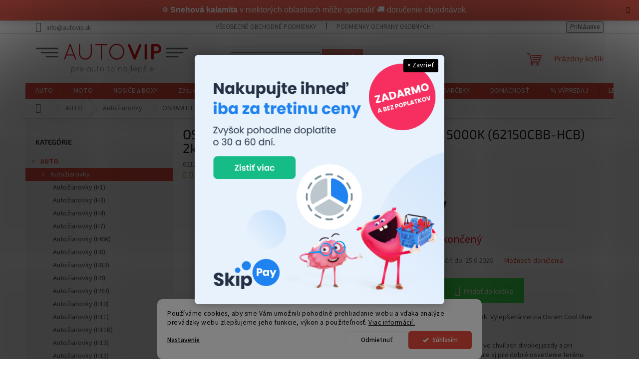

--- FILE ---
content_type: text/html; charset=utf-8
request_url: https://www.autovip.sk/osram-h1-cool-blue-boost-12v-80w-p14-4s-5000k--62150cbb-hcb--2ks/
body_size: 43708
content:
<!doctype html><html lang="sk" dir="ltr" class="header-background-light external-fonts-loaded"><head><meta charset="utf-8" /><meta name="viewport" content="width=device-width,initial-scale=1" /><title>Autožiarovky Osram H1 Cool Blue BOOST (studená modrá)</title><link rel="preconnect" href="https://cdn.myshoptet.com" /><link rel="dns-prefetch" href="https://cdn.myshoptet.com" /><link rel="preload" href="https://cdn.myshoptet.com/prj/dist/master/cms/libs/jquery/jquery-1.11.3.min.js" as="script" /><link href="https://cdn.myshoptet.com/prj/dist/master/cms/templates/frontend_templates/shared/css/font-face/source-sans-3.css" rel="stylesheet"><link href="https://cdn.myshoptet.com/prj/dist/master/cms/templates/frontend_templates/shared/css/font-face/exo-2.css" rel="stylesheet"><link href="https://cdn.myshoptet.com/prj/dist/master/shop/dist/font-shoptet-11.css.62c94c7785ff2cea73b2.css" rel="stylesheet"><script>
dataLayer = [];
dataLayer.push({'shoptet' : {
    "pageId": 706,
    "pageType": "productDetail",
    "currency": "EUR",
    "currencyInfo": {
        "decimalSeparator": ",",
        "exchangeRate": 1,
        "priceDecimalPlaces": 2,
        "symbol": "\u20ac",
        "symbolLeft": 1,
        "thousandSeparator": " "
    },
    "language": "sk",
    "projectId": 448743,
    "product": {
        "id": 1642,
        "guid": "b5c63830-d512-11eb-94dd-ecf4bbd79d2f",
        "hasVariants": false,
        "codes": [
            {
                "code": "62150CBB-HCB"
            }
        ],
        "code": "62150CBB-HCB",
        "name": "OSRAM H1 COOL Blue BOOST 12V 80W P14,4s 5000K (62150CBB-HCB) 2ks",
        "appendix": "",
        "weight": 0,
        "manufacturer": "OSRAM",
        "manufacturerGuid": "1EF5334090BF64C4A730DA0BA3DED3EE",
        "currentCategory": "AUTO | Auto\u017eiarovky",
        "currentCategoryGuid": "d27197c1-c889-11eb-bbb3-b8ca3a6063f8",
        "defaultCategory": "AUTO | Auto\u017eiarovky",
        "defaultCategoryGuid": "d27197c1-c889-11eb-bbb3-b8ca3a6063f8",
        "currency": "EUR",
        "priceWithVat": 11.07
    },
    "stocks": [
        {
            "id": 1,
            "title": "iSklad",
            "isDeliveryPoint": 1,
            "visibleOnEshop": 1
        },
        {
            "id": "ext",
            "title": "Sklad",
            "isDeliveryPoint": 0,
            "visibleOnEshop": 1
        }
    ],
    "cartInfo": {
        "id": null,
        "freeShipping": false,
        "freeShippingFrom": 150,
        "leftToFreeGift": {
            "formattedPrice": "\u20ac0",
            "priceLeft": 0
        },
        "freeGift": false,
        "leftToFreeShipping": {
            "priceLeft": 150,
            "dependOnRegion": 0,
            "formattedPrice": "\u20ac150"
        },
        "discountCoupon": [],
        "getNoBillingShippingPrice": {
            "withoutVat": 0,
            "vat": 0,
            "withVat": 0
        },
        "cartItems": [],
        "taxMode": "ORDINARY"
    },
    "cart": [],
    "customer": {
        "priceRatio": 1,
        "priceListId": 1,
        "groupId": null,
        "registered": false,
        "mainAccount": false
    }
}});
dataLayer.push({'cookie_consent' : {
    "marketing": "denied",
    "analytics": "denied"
}});
document.addEventListener('DOMContentLoaded', function() {
    shoptet.consent.onAccept(function(agreements) {
        if (agreements.length == 0) {
            return;
        }
        dataLayer.push({
            'cookie_consent' : {
                'marketing' : (agreements.includes(shoptet.config.cookiesConsentOptPersonalisation)
                    ? 'granted' : 'denied'),
                'analytics': (agreements.includes(shoptet.config.cookiesConsentOptAnalytics)
                    ? 'granted' : 'denied')
            },
            'event': 'cookie_consent'
        });
    });
});
</script>
<meta property="og:type" content="website"><meta property="og:site_name" content="autovip.sk"><meta property="og:url" content="https://www.autovip.sk/osram-h1-cool-blue-boost-12v-80w-p14-4s-5000k--62150cbb-hcb--2ks/"><meta property="og:title" content="Autožiarovky Osram H1 Cool Blue BOOST (studená modrá)"><meta name="author" content="Autovip.sk"><meta name="web_author" content="Shoptet.sk"><meta name="dcterms.rightsHolder" content="www.autovip.sk"><meta name="robots" content="index,follow"><meta property="og:image" content="https://cdn.myshoptet.com/usr/www.autovip.sk/user/shop/big/1642_xenonove-vybojky-osram-cool-blue-boost-h1-62150cbb-hcb.jpg?68553c7f"><meta property="og:description" content="Studené svetlo, silný účinok. Vylepšená verzia Osram Cool Blue Hyper +
Svetlá vozidlu neslúžia len vo chvíľach divokej jazdy a pri pôsobivom manévrovaní, ale aj pre dobré osvetlenie terénu. Vodičom zameraným na dizajn môže spoločnosť OSRAM ponúknuť žiarovky COOL BLUE Boost s teplotou chromatičnosti až 5000 K.…"><meta name="description" content="Studené svetlo, silný účinok. Vylepšená verzia Osram Cool Blue Hyper +
Svetlá vozidlu neslúžia len vo chvíľach divokej jazdy a pri pôsobivom manévrovaní, ale aj pre dobré osvetlenie terénu. Vodičom zameraným na dizajn môže spoločnosť OSRAM ponúknuť žiarovky COOL BLUE Boost s teplotou chromatičnosti až 5000 K.…"><meta name="google-site-verification" content="118298988"><meta property="product:price:amount" content="11.07"><meta property="product:price:currency" content="EUR"><style>:root {--color-primary: #e74c3c;--color-primary-h: 6;--color-primary-s: 78%;--color-primary-l: 57%;--color-primary-hover: #d93621;--color-primary-hover-h: 7;--color-primary-hover-s: 74%;--color-primary-hover-l: 49%;--color-secondary: #42E94F;--color-secondary-h: 125;--color-secondary-s: 79%;--color-secondary-l: 59%;--color-secondary-hover: #70ee8f;--color-secondary-hover-h: 135;--color-secondary-hover-s: 79%;--color-secondary-hover-l: 69%;--color-tertiary: #e87e72;--color-tertiary-h: 6;--color-tertiary-s: 72%;--color-tertiary-l: 68%;--color-tertiary-hover: #e86456;--color-tertiary-hover-h: 6;--color-tertiary-hover-s: 76%;--color-tertiary-hover-l: 62%;--color-header-background: #ffffff;--template-font: "Source Sans 3";--template-headings-font: "Exo 2";--header-background-url: none;--cookies-notice-background: #F8FAFB;--cookies-notice-color: #252525;--cookies-notice-button-hover: #27263f;--cookies-notice-link-hover: #3b3a5f;--templates-update-management-preview-mode-content: "Náhľad aktualizácií šablóny je aktívny pre váš prehliadač."}</style>
    
    <link href="https://cdn.myshoptet.com/prj/dist/master/shop/dist/main-11.less.5a24dcbbdabfd189c152.css" rel="stylesheet" />
                <link href="https://cdn.myshoptet.com/prj/dist/master/shop/dist/mobile-header-v1-11.less.1ee105d41b5f713c21aa.css" rel="stylesheet" />
    
    <script>var shoptet = shoptet || {};</script>
    <script src="https://cdn.myshoptet.com/prj/dist/master/shop/dist/main-3g-header.js.05f199e7fd2450312de2.js"></script>
<!-- User include --><!-- api 1280(896) html code header -->
<link rel="stylesheet" href="https://cdn.myshoptet.com/usr/shoptet.tomashlad.eu/user/documents/extras/cookies-addon/screen.min.css?v0008">
<script>
    var shoptetakCookiesSettings={"useRoundingCorners":true,"cookiesImgPopup":false,"cookiesSize":"middle","cookiesOrientation":"horizontal","cookiesImg":false,"buttonBg":true,"showPopup":false};

    var body=document.getElementsByTagName("body")[0];

    const rootElement = document.documentElement;

    rootElement.classList.add("st-cookies-v2");

    if (shoptetakCookiesSettings.useRoundingCorners) {
        rootElement.classList.add("st-cookies-corners");
    }
    if (shoptetakCookiesSettings.cookiesImgPopup) {
        rootElement.classList.add("st-cookies-popup-img");
    }
    if (shoptetakCookiesSettings.cookiesImg) {
        rootElement.classList.add("st-cookies-img");
    }
    if (shoptetakCookiesSettings.buttonBg) {
        rootElement.classList.add("st-cookies-btn");
    }
    if (shoptetakCookiesSettings.cookiesSize) {
        if (shoptetakCookiesSettings.cookiesSize === 'thin') {
            rootElement.classList.add("st-cookies-thin");
        }
        if (shoptetakCookiesSettings.cookiesSize === 'middle') {
            rootElement.classList.add("st-cookies-middle");
        }
        if (shoptetakCookiesSettings.cookiesSize === 'large') {
            rootElement.classList.add("st-cookies-large");
        }
    }
    if (shoptetakCookiesSettings.cookiesOrientation) {
        if (shoptetakCookiesSettings.cookiesOrientation === 'vertical') {
            rootElement.classList.add("st-cookies-vertical");
        }
    }
</script>


<!-- api 1875(1440) html code header -->

<script type="text/javascript">
var _IMT = _IMT || [];
const _imShoptetSettings = [{
    language: "sk",
    apiKey: "3717a08f02974ecc8cbfcb4945a6ed3f",
    currencyCode: "null"
}];
(function() {
    var date = new Date();
    var pref = date.getFullYear()+'-'+date.getMonth()+'-'+date.getDate();
    var p = document.createElement('script'); p.type = 'text/javascript'; p.async = true;
        p.src = 'https://static.imservice99.eu/shoptet.im.min.js?'+pref;
        var s = document.getElementsByTagName('script')[0]; s.parentNode.insertBefore(p, s);
})();
</script>
    
<!-- service 1228(847) html code header -->
<link 
rel="stylesheet" 
href="https://cdn.myshoptet.com/usr/dmartini.myshoptet.com/user/documents/upload/dmartini/shop_rating/shop_rating.min.css?140"
data-author="Dominik Martini" 
data-author-web="dmartini.cz">
<!-- service 1603(1193) html code header -->
<style>
.mobile .p-thumbnail:not(.highlighted):hover::before {
    opacity: 0 !important;
}
</style>
<!-- service 425(79) html code header -->
<style>
.hodnoceni:before{content: "Jak o nás mluví zákazníci";}
.hodnoceni.svk:before{content: "Ako o nás hovoria zákazníci";}
.hodnoceni.hun:before{content: "Mit mondanak rólunk a felhasználók";}
.hodnoceni.pl:before{content: "Co mówią o nas klienci";}
.hodnoceni.eng:before{content: "Customer reviews";}
.hodnoceni.de:before{content: "Was unsere Kunden über uns denken";}
.hodnoceni.ro:before{content: "Ce spun clienții despre noi";}
.hodnoceni{margin: 20px auto;}
body:not(.paxio-merkur):not(.venus):not(.jupiter) .hodnoceni .vote-wrap {border: 0 !important;width: 24.5%;flex-basis: 25%;padding: 10px 20px !important;display: inline-block;margin: 0;vertical-align: top;}
.multiple-columns-body #content .hodnoceni .vote-wrap {width: 49%;flex-basis: 50%;}
.hodnoceni .votes-wrap {display: block; border: 1px solid #f7f7f7;margin: 0;width: 100%;max-width: none;padding: 10px 0; background: #fff;}
.hodnoceni .vote-wrap:nth-child(n+5){display: none !important;}
.hodnoceni:before{display: block;font-size: 18px;padding: 10px 20px;background: #fcfcfc;}
.sidebar .hodnoceni .vote-pic, .sidebar .hodnoceni .vote-initials{display: block;}
.sidebar .hodnoceni .vote-wrap, #column-l #column-l-in .hodnoceni .vote-wrap {width: 100% !important; display: block;}
.hodnoceni > a{display: block;text-align: right;padding-top: 6px;}
.hodnoceni > a:after{content: "››";display: inline-block;margin-left: 2px;}
.sidebar .hodnoceni:before, #column-l #column-l-in .hodnoceni:before {background: none !important; padding-left: 0 !important;}
.template-10 .hodnoceni{max-width: 952px !important;}
.page-detail .hodnoceni > a{font-size: 14px;}
.page-detail .hodnoceni{margin-bottom: 30px;}
@media screen and (min-width: 992px) and (max-width: 1199px) {
.hodnoceni .vote-rating{display: block;}
.hodnoceni .vote-time{display: block;margin-top: 3px;}
.hodnoceni .vote-delimeter{display: none;}
}
@media screen and (max-width: 991px) {
body:not(.paxio-merkur):not(.venus):not(.jupiter) .hodnoceni .vote-wrap {width: 49%;flex-basis: 50%;}
.multiple-columns-body #content .hodnoceni .vote-wrap {width: 99%;flex-basis: 100%;}
}
@media screen and (max-width: 767px) {
body:not(.paxio-merkur):not(.venus):not(.jupiter) .hodnoceni .vote-wrap {width: 99%;flex-basis: 100%;}
}
.home #main-product .hodnoceni{margin: 0 0 60px 0;}
.hodnoceni .votes-wrap.admin-response{display: none !important;}
.hodnoceni .vote-pic {width: 100px;}
.hodnoceni .vote-delimeter{display: none;}
.hodnoceni .vote-rating{display: block;}
.hodnoceni .vote-time {display: block;margin-top: 5px;}
@media screen and (min-width: 768px){
.template-12 .hodnoceni{max-width: 747px; margin-left: auto; margin-right: auto;}
}
@media screen and (min-width: 992px){
.template-12 .hodnoceni{max-width: 972px;}
}
@media screen and (min-width: 1200px){
.template-12 .hodnoceni{max-width: 1418px;}
}
.template-14 .hodnoceni .vote-initials{margin: 0 auto;}
.vote-pic img::before {display: none;}
.hodnoceni + .hodnoceni {display: none;}
</style>
<!-- service 1280(896) html code header -->
<style>
.st-cookies-v2.st-cookies-btn .shoptak-carbon .siteCookies .siteCookies__form .siteCookies__buttonWrap button[value=all] {
margin-left: 10px;
}
@media (max-width: 768px) {
.st-cookies-v2.st-cookies-btn .shoptak-carbon .siteCookies .siteCookies__form .siteCookies__buttonWrap button[value=all] {
margin-left: 0px;
}
.st-cookies-v2 .shoptak-carbon .siteCookies.siteCookies--dark .siteCookies__form .siteCookies__buttonWrap button[value=reject] {
margin: 0 10px;
}
}
@media only screen and (max-width: 768px) {
 .st-cookies-v2 .siteCookies .siteCookies__form .siteCookies__buttonWrap .js-cookies-settings[value=all], .st-cookies-v2 .siteCookies .siteCookies__form .siteCookies__buttonWrap button[value=all] {   
  margin: 0 auto 10px auto;
 }
 .st-cookies-v2 .siteCookies.siteCookies--center {
  bottom: unset;
  top: 50%;
  transform: translate(-50%, -50%);
  width: 90%;
 }
}
</style>
<!-- service 1655(1240) html code header -->
<link rel="stylesheet" href="https://cdn.myshoptet.com/usr/galacticheadquarters.myshoptet.com/user/documents/warnings/shop.css?v=16" />
<!-- service 2322(1835) html code header -->
<link rel="stylesheet" href="https://cdn.myshoptet.com/addons/dominikmartini/product_salecode/styles.header.min.css?1f0482a01621d4a6d7beb5cd811f2e28c64f26c2">
<!-- project html code header -->
<meta name="facebook-domain-verification" content="sgp99s9czmb687ozqi55z1lg573x5d" />
<!-- Hotjar Tracking Code for autovip.sk -->
<script>
    (function(h,o,t,j,a,r){
        h.hj=h.hj||function(){(h.hj.q=h.hj.q||[]).push(arguments)};
        h._hjSettings={hjid:1551436,hjsv:6};
        a=o.getElementsByTagName('head')[0];
        r=o.createElement('script');r.async=1;
        r.src=t+h._hjSettings.hjid+j+h._hjSettings.hjsv;
        a.appendChild(r);
    })(window,document,'https://static.hotjar.com/c/hotjar-','.js?sv=');
</script>
<link rel="stylesheet" href="https://cdn.jsdelivr.net/npm/bootstrap-icons@1.11.3/font/bootstrap-icons.min.css">
<link rel="stylesheet" href="https://cdnjs.cloudflare.com/ajax/libs/font-awesome/6.5.0/css/all.min.css">
<style>
.site-msg.information {width: 100% !important; max-width: 100% !important; position: relative; left: 0; top: 0; bottom: auto !important; background: #E74C3C; color: white; font-size: 16px; text-align: center;}
.fixed-msg {position: fixed !important; bottom: auto !important;}
</style>

<style>
#cat-2034 {
  display: none;
}

.menu-item-2034.ext {
  display: none;
}

.homepage-box.welcome-wrapper {
  border-radius: 10px;
}

.homepage-box {
  border-bottom-style: none;
  border-top-style: none;
}

@media screen and (max-width: 600px) {
  #hw-87kwowifjjowiklsadh666left {
  display: none;
	}
}

@media screen and (max-width: 1180px) {
  .footer-icon:nth-child(-n+12) {
    display: none;
  }
}

@media (min-width: 768px) {
    .centered-div-desktop {
      width: 50%;
      margin: 0 auto;
    }
  }
 
#footer .footer-rows .site-name {
 display: none; // hide footer site-logo
}

#footer .custom-footer {
 padding-left: 0px !important; // hide footer site-logo
}

.top-tips .container {
    display: flex;
    max-width: 1220px;
    justify-content: space-between;
    padding-bottom: 25px;
    padding-left: 0;
    padding-right: 0;
    padding-top: 30px;
}

.top-tips .item {
    display: flex;
    justify-content: space-between;
    align-items: center;
    width: 27%;
}

.top-tips .item:nth-of-type(1) .icon {
    flex: 0 0 42px;
    width: 42px;
    height: 43px;
}

.top-tips .item .texts {
    max-width: 330px;
    width: 100%;
    margin-left: 15px;
}

.benefitBanner__title {
    color: #E74C3C;
}

.benefitBanner__data {
    color: #E74C3C;
}

.flag.flag-posledne-2ks {
  color: #fe0000;
}

#ui-datepicker-div {
	display: none !important;
}

.latest-contribution-wrapper--large {
	display: none;
}

.products-blog {
	display: flex;
  flex-wrap: wrap;
}

.categories > .topic > a {
    font-weight: bold !important;
}

.pm_widget_static_2 > img {
    max-width: 100% !important;
    height: auto;
}

.content-inner h1 {
  text-align: center;
  font-size: 30px;
  padding: 0;
  margin: 10;
}

/* info widget */
.information-widget {
    max-width: 1200px;
    margin: 0 auto;
}

.information-two {
    box-shadow: 0 0 4px #e89a8b;
    border-radius: 4px;
    display: flex;
    overflow: hidden;
}

.information-two-icon {
    background: #e86456;
    padding: 0 20px;
    width: 80px;
    justify-content: center;
    align-items: center;
    display: flex;
}

.information-two-content {
    padding: 15px;
    background-color: #f2a69a;
    border: 1px solid #e87e72;
    border-left: 0;
    align-self: stretch;
    width: calc(100% - 80px);
}

.information-two-content-title {
    font-size: 20px;
    padding: 0;
    margin: 0 0 10px 0;
    color: #7a2f28;
}

.information-two-content-text {
    font-size: 15px;
    line-height: 20px;
    color: #7a2f28;
    display: block;
}

.flag.flag-discount {
    background-color: #e87e72;
 }

/*Začiatok CSS pre mobilné kategórie*/
 #mobile-categories {
    display: none;
    padding: 16px;
    background: #f9f9f9;
    text-align: center;
  }
  #mobile-categories .category-box {
    display: inline-block;
    width: 30%;
    margin: 1%;
    text-decoration: none;
    color: #000;
  }
  #mobile-categories img {
    width: 100%;
    border-radius: 8px;
    margin-bottom: 6px;
  }
  #mobile-categories span {
    display: block;
    font-size: 14px;
    font-weight: 500;
  }

  /* Zobraz iba na mobiloch */
  @media (max-width: 768px) {
    #mobile-categories {
      display: block;
    }
  }
 /*Koniec CSS pre mobilné kategórie*/

</style>
<!-- /User include --><link rel="shortcut icon" href="/favicon.ico" type="image/x-icon" /><link rel="canonical" href="https://www.autovip.sk/osram-h1-cool-blue-boost-12v-80w-p14-4s-5000k--62150cbb-hcb--2ks/" />    <script>
        var _hwq = _hwq || [];
        _hwq.push(['setKey', '1663AD602A15515D7A8D3D61BD272868']);
        _hwq.push(['setTopPos', '200']);
        _hwq.push(['showWidget', '21']);
        (function() {
            var ho = document.createElement('script');
            ho.src = 'https://sk.im9.cz/direct/i/gjs.php?n=wdgt&sak=1663AD602A15515D7A8D3D61BD272868';
            var s = document.getElementsByTagName('script')[0]; s.parentNode.insertBefore(ho, s);
        })();
    </script>
    <!-- Global site tag (gtag.js) - Google Analytics -->
    <script async src="https://www.googletagmanager.com/gtag/js?id=G-WRTPM5ENXQ"></script>
    <script>
        
        window.dataLayer = window.dataLayer || [];
        function gtag(){dataLayer.push(arguments);}
        

                    console.debug('default consent data');

            gtag('consent', 'default', {"ad_storage":"denied","analytics_storage":"denied","ad_user_data":"denied","ad_personalization":"denied","wait_for_update":500});
            dataLayer.push({
                'event': 'default_consent'
            });
        
        gtag('js', new Date());

        
                gtag('config', 'G-WRTPM5ENXQ', {"groups":"GA4","send_page_view":false,"content_group":"productDetail","currency":"EUR","page_language":"sk"});
        
                gtag('config', 'AW-859981570', {"allow_enhanced_conversions":true});
        
        
        
        
        
                    gtag('event', 'page_view', {"send_to":"GA4","page_language":"sk","content_group":"productDetail","currency":"EUR"});
        
                gtag('set', 'currency', 'EUR');

        gtag('event', 'view_item', {
            "send_to": "UA",
            "items": [
                {
                    "id": "62150CBB-HCB",
                    "name": "OSRAM H1 COOL Blue BOOST 12V 80W P14,4s 5000K (62150CBB-HCB) 2ks",
                    "category": "AUTO \/ Auto\u017eiarovky",
                                        "brand": "OSRAM",
                                                            "price": 9
                }
            ]
        });
        
        
        
        
        
                    gtag('event', 'view_item', {"send_to":"GA4","page_language":"sk","content_group":"productDetail","value":9,"currency":"EUR","items":[{"item_id":"62150CBB-HCB","item_name":"OSRAM H1 COOL Blue BOOST 12V 80W P14,4s 5000K (62150CBB-HCB) 2ks","item_brand":"OSRAM","item_category":"AUTO","item_category2":"Auto\u017eiarovky","price":9,"quantity":1,"index":0}]});
        
        
        
        
        
        
        
        document.addEventListener('DOMContentLoaded', function() {
            if (typeof shoptet.tracking !== 'undefined') {
                for (var id in shoptet.tracking.bannersList) {
                    gtag('event', 'view_promotion', {
                        "send_to": "UA",
                        "promotions": [
                            {
                                "id": shoptet.tracking.bannersList[id].id,
                                "name": shoptet.tracking.bannersList[id].name,
                                "position": shoptet.tracking.bannersList[id].position
                            }
                        ]
                    });
                }
            }

            shoptet.consent.onAccept(function(agreements) {
                if (agreements.length !== 0) {
                    console.debug('gtag consent accept');
                    var gtagConsentPayload =  {
                        'ad_storage': agreements.includes(shoptet.config.cookiesConsentOptPersonalisation)
                            ? 'granted' : 'denied',
                        'analytics_storage': agreements.includes(shoptet.config.cookiesConsentOptAnalytics)
                            ? 'granted' : 'denied',
                                                                                                'ad_user_data': agreements.includes(shoptet.config.cookiesConsentOptPersonalisation)
                            ? 'granted' : 'denied',
                        'ad_personalization': agreements.includes(shoptet.config.cookiesConsentOptPersonalisation)
                            ? 'granted' : 'denied',
                        };
                    console.debug('update consent data', gtagConsentPayload);
                    gtag('consent', 'update', gtagConsentPayload);
                    dataLayer.push(
                        { 'event': 'update_consent' }
                    );
                }
            });
        });
    </script>
<script>
    (function(t, r, a, c, k, i, n, g) { t['ROIDataObject'] = k;
    t[k]=t[k]||function(){ (t[k].q=t[k].q||[]).push(arguments) },t[k].c=i;n=r.createElement(a),
    g=r.getElementsByTagName(a)[0];n.async=1;n.src=c;g.parentNode.insertBefore(n,g)
    })(window, document, 'script', '//www.heureka.sk/ocm/sdk.js?source=shoptet&version=2&page=product_detail', 'heureka', 'sk');

    heureka('set_user_consent', 0);
</script>
</head><body class="desktop id-706 in-autoziarovky template-11 type-product type-detail multiple-columns-body columns-mobile-2 columns-3 ums_forms_redesign--off ums_a11y_category_page--on ums_discussion_rating_forms--off ums_flags_display_unification--on ums_a11y_login--on mobile-header-version-1"><noscript>
    <style>
        #header {
            padding-top: 0;
            position: relative !important;
            top: 0;
        }
        .header-navigation {
            position: relative !important;
        }
        .overall-wrapper {
            margin: 0 !important;
        }
        body:not(.ready) {
            visibility: visible !important;
        }
    </style>
    <div class="no-javascript">
        <div class="no-javascript__title">Musíte zmeniť nastavenie vášho prehliadača</div>
        <div class="no-javascript__text">Pozrite sa na: <a href="https://www.google.com/support/bin/answer.py?answer=23852">Ako povoliť JavaScript vo vašom prehliadači</a>.</div>
        <div class="no-javascript__text">Ak používate software na blokovanie reklám, možno bude potrebné, aby ste povolili JavaScript z tejto stránky.</div>
        <div class="no-javascript__text">Ďakujeme.</div>
    </div>
</noscript>

        <div id="fb-root"></div>
        <script>
            window.fbAsyncInit = function() {
                FB.init({
                    autoLogAppEvents : true,
                    xfbml            : true,
                    version          : 'v24.0'
                });
            };
        </script>
        <script async defer crossorigin="anonymous" src="https://connect.facebook.net/sk_SK/sdk.js#xfbml=1&version=v24.0"></script>    <div class="siteCookies siteCookies--bottom siteCookies--light js-siteCookies" role="dialog" data-testid="cookiesPopup" data-nosnippet>
        <div class="siteCookies__form">
            <div class="siteCookies__content">
                <div class="siteCookies__text">
                    Používáme cookies, aby sme Vám umožnili pohodlné prehliadanie webu a vďaka analýze prevádzky webu zlepšujeme jeho funkcie, výkon a použiteľnosť. <a href="/podmienky-ochrany-osobnych-udajov/" target="\" _blank="">Viac informácií.</a>
                </div>
                <p class="siteCookies__links">
                    <button class="siteCookies__link js-cookies-settings" aria-label="Nastavenia cookies" data-testid="cookiesSettings">Nastavenie</button>
                </p>
            </div>
            <div class="siteCookies__buttonWrap">
                                    <button class="siteCookies__button js-cookiesConsentSubmit" value="reject" aria-label="Odmietnuť cookies" data-testid="buttonCookiesReject">Odmietnuť</button>
                                <button class="siteCookies__button js-cookiesConsentSubmit" value="all" aria-label="Prijať cookies" data-testid="buttonCookiesAccept">Súhlasím</button>
            </div>
        </div>
        <script>
            document.addEventListener("DOMContentLoaded", () => {
                const siteCookies = document.querySelector('.js-siteCookies');
                document.addEventListener("scroll", shoptet.common.throttle(() => {
                    const st = document.documentElement.scrollTop;
                    if (st > 1) {
                        siteCookies.classList.add('siteCookies--scrolled');
                    } else {
                        siteCookies.classList.remove('siteCookies--scrolled');
                    }
                }, 100));
            });
        </script>
    </div>
<a href="#content" class="skip-link sr-only">Prejsť na obsah</a><div class="overall-wrapper"><div class="site-msg information"><div class="container"><div class="text">❄️ <b>Snehová kalamita</b> v niektorých oblastiach môže spomaliť 🚚 doručenie objednávok.</div><div class="close js-close-information-msg"></div></div></div><div class="user-action"><div class="container">
    <div class="user-action-in">
                    <div id="login" class="user-action-login popup-widget login-widget" role="dialog" aria-labelledby="loginHeading">
        <div class="popup-widget-inner">
                            <h2 id="loginHeading">Prihlásenie k vášmu účtu</h2><div id="customerLogin"><form action="/action/Customer/Login/" method="post" id="formLoginIncluded" class="csrf-enabled formLogin" data-testid="formLogin"><input type="hidden" name="referer" value="" /><div class="form-group"><div class="input-wrapper email js-validated-element-wrapper no-label"><input type="email" name="email" class="form-control" autofocus placeholder="E-mailová adresa (napr. jan@novak.sk)" data-testid="inputEmail" autocomplete="email" required /></div></div><div class="form-group"><div class="input-wrapper password js-validated-element-wrapper no-label"><input type="password" name="password" class="form-control" placeholder="Heslo" data-testid="inputPassword" autocomplete="current-password" required /><span class="no-display">Nemôžete vyplniť toto pole</span><input type="text" name="surname" value="" class="no-display" /></div></div><div class="form-group"><div class="login-wrapper"><button type="submit" class="btn btn-secondary btn-text btn-login" data-testid="buttonSubmit">Prihlásiť sa</button><div class="password-helper"><a href="/registracia/" data-testid="signup" rel="nofollow">Nová registrácia</a><a href="/klient/zabudnute-heslo/" rel="nofollow">Zabudnuté heslo</a></div></div></div><div class="social-login-buttons"><div class="social-login-buttons-divider"><span>alebo</span></div><div class="form-group"><a href="/action/Social/login/?provider=Google" class="login-btn google" rel="nofollow"><span class="login-google-icon"></span><strong>Prihlásiť sa cez Google</strong></a></div></div></form>
</div>                    </div>
    </div>

                            <div id="cart-widget" class="user-action-cart popup-widget cart-widget loader-wrapper" data-testid="popupCartWidget" role="dialog" aria-hidden="true">
    <div class="popup-widget-inner cart-widget-inner place-cart-here">
        <div class="loader-overlay">
            <div class="loader"></div>
        </div>
    </div>

    <div class="cart-widget-button">
        <a href="/kosik/" class="btn btn-conversion" id="continue-order-button" rel="nofollow" data-testid="buttonNextStep">Pokračovať do košíka</a>
    </div>
</div>
            </div>
</div>
</div><div class="top-navigation-bar" data-testid="topNavigationBar">

    <div class="container">

        <div class="top-navigation-contacts">
            <strong>Zákaznícka podpora:</strong><a href="mailto:info@autovip.sk" class="project-email" data-testid="contactboxEmail"><span>info@autovip.sk</span></a>        </div>

                            <div class="top-navigation-menu">
                <div class="top-navigation-menu-trigger"></div>
                <ul class="top-navigation-bar-menu">
                                            <li class="top-navigation-menu-item-39">
                            <a href="/obchodne-podmienky/">Všeobecné obchodné podmienky</a>
                        </li>
                                            <li class="top-navigation-menu-item-691">
                            <a href="/gdpr/">Podmienky ochrany osobných údajov</a>
                        </li>
                                            <li class="top-navigation-menu-item-2511">
                            <a href="/doprava-platba/">Doprava a platba</a>
                        </li>
                                            <li class="top-navigation-menu-item-2360">
                            <a href="/reklamacie-vratenie/">Reklamácie a vrátenie tovaru</a>
                        </li>
                                            <li class="top-navigation-menu-item--51">
                            <a href="/hodnotenie-obchodu/">Hodnotenie obchodu</a>
                        </li>
                                            <li class="top-navigation-menu-item-29">
                            <a href="/kontaktuje-nas/">Kontaktuje nás</a>
                        </li>
                                    </ul>
                <ul class="top-navigation-bar-menu-helper"></ul>
            </div>
        
        <div class="top-navigation-tools">
            <div class="responsive-tools">
                <a href="#" class="toggle-window" data-target="search" aria-label="Hľadať" data-testid="linkSearchIcon"></a>
                                                            <a href="#" class="toggle-window" data-target="login"></a>
                                                    <a href="#" class="toggle-window" data-target="navigation" aria-label="Menu" data-testid="hamburgerMenu"></a>
            </div>
                        <button class="top-nav-button top-nav-button-login toggle-window" type="button" data-target="login" aria-haspopup="dialog" aria-controls="login" aria-expanded="false" data-testid="signin"><span>Prihlásenie</span></button>        </div>

    </div>

</div>
<header id="header"><div class="container navigation-wrapper">
    <div class="header-top">
        <div class="site-name-wrapper">
            <div class="site-name"><a href="/" data-testid="linkWebsiteLogo"><img src="https://cdn.myshoptet.com/usr/www.autovip.sk/user/logos/autovip_logo_png-1.png" alt="Autovip.sk" fetchpriority="low" /></a></div>        </div>
        <div class="search" itemscope itemtype="https://schema.org/WebSite">
            <meta itemprop="headline" content="Autožiarovky"/><meta itemprop="url" content="https://www.autovip.sk"/><meta itemprop="text" content="Studené svetlo, silný účinok. Vylepšená verzia Osram Cool Blue Hyper + Svetlá vozidlu neslúžia len vo chvíľach divokej jazdy a pri pôsobivom manévrovaní, ale aj pre dobré osvetlenie terénu. Vodičom zameraným na dizajn môže spoločnosť OSRAM ponúknuť žiarovky COOL BLUE Boost s teplotou chromatičnosti až 5000 K...."/>            <form action="/action/ProductSearch/prepareString/" method="post"
    id="formSearchForm" class="search-form compact-form js-search-main"
    itemprop="potentialAction" itemscope itemtype="https://schema.org/SearchAction" data-testid="searchForm">
    <fieldset>
        <meta itemprop="target"
            content="https://www.autovip.sk/vyhladavanie/?string={string}"/>
        <input type="hidden" name="language" value="sk"/>
        
            
<input
    type="search"
    name="string"
        class="query-input form-control search-input js-search-input"
    placeholder="Napíšte, čo hľadáte"
    autocomplete="off"
    required
    itemprop="query-input"
    aria-label="Vyhľadávanie"
    data-testid="searchInput"
>
            <button type="submit" class="btn btn-default" data-testid="searchBtn">Hľadať</button>
        
    </fieldset>
</form>
        </div>
        <div class="navigation-buttons">
                
    <a href="/kosik/" class="btn btn-icon toggle-window cart-count" data-target="cart" data-hover="true" data-redirect="true" data-testid="headerCart" rel="nofollow" aria-haspopup="dialog" aria-expanded="false" aria-controls="cart-widget">
        
                <span class="sr-only">Nákupný košík</span>
        
            <span class="cart-price visible-lg-inline-block" data-testid="headerCartPrice">
                                    Prázdny košík                            </span>
        
    
            </a>
        </div>
    </div>
    <nav id="navigation" aria-label="Hlavné menu" data-collapsible="true"><div class="navigation-in menu"><ul class="menu-level-1" role="menubar" data-testid="headerMenuItems"><li class="menu-item-1006 ext" role="none"><a href="/auto/" data-testid="headerMenuItem" role="menuitem" aria-haspopup="true" aria-expanded="false"><b>AUTO</b><span class="submenu-arrow"></span></a><ul class="menu-level-2" aria-label="AUTO" tabindex="-1" role="menu"><li class="menu-item-706 has-third-level active" role="none"><a href="/autoziarovky/" class="menu-image" data-testid="headerMenuItem" tabindex="-1" aria-hidden="true"><img src="data:image/svg+xml,%3Csvg%20width%3D%22140%22%20height%3D%22100%22%20xmlns%3D%22http%3A%2F%2Fwww.w3.org%2F2000%2Fsvg%22%3E%3C%2Fsvg%3E" alt="" aria-hidden="true" width="140" height="100"  data-src="https://cdn.myshoptet.com/usr/www.autovip.sk/user/categories/thumb/autoziarovky.jpg" fetchpriority="low" /></a><div><a href="/autoziarovky/" data-testid="headerMenuItem" role="menuitem"><span>Autožiarovky</span></a>
                                                    <ul class="menu-level-3" role="menu">
                                                                    <li class="menu-item-1042" role="none">
                                        <a href="/autoziarovky-h1/" data-testid="headerMenuItem" role="menuitem">
                                            Autožiarovky (H1)</a>,                                    </li>
                                                                    <li class="menu-item-1057" role="none">
                                        <a href="/autoziarovky-h3/" data-testid="headerMenuItem" role="menuitem">
                                            Autožiarovky (H3)</a>,                                    </li>
                                                                    <li class="menu-item-1039" role="none">
                                        <a href="/autoziarovky-h4/" data-testid="headerMenuItem" role="menuitem">
                                            Autožiarovky (H4)</a>,                                    </li>
                                                                    <li class="menu-item-1036" role="none">
                                        <a href="/autoziarovky-h7/" data-testid="headerMenuItem" role="menuitem">
                                            Autožiarovky (H7)</a>,                                    </li>
                                                                    <li class="menu-item-1195" role="none">
                                        <a href="/autoziarovky-h6w/" data-testid="headerMenuItem" role="menuitem">
                                            Autožiarovky (H6W)</a>,                                    </li>
                                                                    <li class="menu-item-1030" role="none">
                                        <a href="/autoziarovky-h8/" data-testid="headerMenuItem" role="menuitem">
                                            Autožiarovky (H8)</a>,                                    </li>
                                                                    <li class="menu-item-1234" role="none">
                                        <a href="/autoziarovky-h8b/" data-testid="headerMenuItem" role="menuitem">
                                            Autožiarovky (H8B)</a>,                                    </li>
                                                                    <li class="menu-item-1060" role="none">
                                        <a href="/autoziarovky-h9/" data-testid="headerMenuItem" role="menuitem">
                                            Autožiarovky (H9)</a>,                                    </li>
                                                                    <li class="menu-item-1237" role="none">
                                        <a href="/autoziarovky-h9b/" data-testid="headerMenuItem" role="menuitem">
                                            Autožiarovky (H9B)</a>,                                    </li>
                                                                    <li class="menu-item-1132" role="none">
                                        <a href="/autoziarovky-h10/" data-testid="headerMenuItem" role="menuitem">
                                            Autožiarovky (H10)</a>,                                    </li>
                                                                    <li class="menu-item-1027" role="none">
                                        <a href="/autoziarovky-h11/" data-testid="headerMenuItem" role="menuitem">
                                            Autožiarovky (H11)</a>,                                    </li>
                                                                    <li class="menu-item-1198" role="none">
                                        <a href="/autoziarovky-h11b/" data-testid="headerMenuItem" role="menuitem">
                                            Autožiarovky (H11B)</a>,                                    </li>
                                                                    <li class="menu-item-1240" role="none">
                                        <a href="/autoziarovky-h13/" data-testid="headerMenuItem" role="menuitem">
                                            Autožiarovky (H13)</a>,                                    </li>
                                                                    <li class="menu-item-1033" role="none">
                                        <a href="/autoziarovky-h15/" data-testid="headerMenuItem" role="menuitem">
                                            Autožiarovky (H15)</a>,                                    </li>
                                                                    <li class="menu-item-1216" role="none">
                                        <a href="/autoziarovky-h16/" data-testid="headerMenuItem" role="menuitem">
                                            Autožiarovky (H16)</a>,                                    </li>
                                                                    <li class="menu-item-2254" role="none">
                                        <a href="/autoziarovky--h18/" data-testid="headerMenuItem" role="menuitem">
                                            Autožiarovky (H18)</a>,                                    </li>
                                                                    <li class="menu-item-2257" role="none">
                                        <a href="/autoziarovky--h19/" data-testid="headerMenuItem" role="menuitem">
                                            Autožiarovky (H19)</a>,                                    </li>
                                                                    <li class="menu-item-1063" role="none">
                                        <a href="/autoziarovky-hb3/" data-testid="headerMenuItem" role="menuitem">
                                            Autožiarovky (HB3)</a>,                                    </li>
                                                                    <li class="menu-item-1054" role="none">
                                        <a href="/autoziarovky-hb4/" data-testid="headerMenuItem" role="menuitem">
                                            Autožiarovky (HB4)</a>,                                    </li>
                                                                    <li class="menu-item-1210" role="none">
                                        <a href="/autoziarovky-hb5/" data-testid="headerMenuItem" role="menuitem">
                                            Autožiarovky (HB5)</a>,                                    </li>
                                                                    <li class="menu-item-1204" role="none">
                                        <a href="/autoziarovky-h27-1w/" data-testid="headerMenuItem" role="menuitem">
                                            Autožiarovky (H27W/1)</a>,                                    </li>
                                                                    <li class="menu-item-1207" role="none">
                                        <a href="/autoziarovky-h27-2w/" data-testid="headerMenuItem" role="menuitem">
                                            Autožiarovky (H27W/2)</a>,                                    </li>
                                                                    <li class="menu-item-2260" role="none">
                                        <a href="/autoziarovky--hir1/" data-testid="headerMenuItem" role="menuitem">
                                            Autožiarovky (HIR1)</a>,                                    </li>
                                                                    <li class="menu-item-1213" role="none">
                                        <a href="/autoziarovky-hir2/" data-testid="headerMenuItem" role="menuitem">
                                            Autožiarovky (HIR2)</a>,                                    </li>
                                                                    <li class="menu-item-1231" role="none">
                                        <a href="/autoziarovky-p27w/" data-testid="headerMenuItem" role="menuitem">
                                            Autožiarovky (P27W)</a>,                                    </li>
                                                                    <li class="menu-item-1225" role="none">
                                        <a href="/autoziarovky-r2/" data-testid="headerMenuItem" role="menuitem">
                                            Autožiarovky (R2)</a>,                                    </li>
                                                                    <li class="menu-item-1219" role="none">
                                        <a href="/autoziarovky-wy5w/" data-testid="headerMenuItem" role="menuitem">
                                            Autožiarovky (WY5W)</a>                                    </li>
                                                            </ul>
                        </div></li><li class="menu-item-709 has-third-level" role="none"><a href="/xenonove-vybojky/" class="menu-image" data-testid="headerMenuItem" tabindex="-1" aria-hidden="true"><img src="data:image/svg+xml,%3Csvg%20width%3D%22140%22%20height%3D%22100%22%20xmlns%3D%22http%3A%2F%2Fwww.w3.org%2F2000%2Fsvg%22%3E%3C%2Fsvg%3E" alt="" aria-hidden="true" width="140" height="100"  data-src="https://cdn.myshoptet.com/usr/www.autovip.sk/user/categories/thumb/xenonove_vybojky.png" fetchpriority="low" /></a><div><a href="/xenonove-vybojky/" data-testid="headerMenuItem" role="menuitem"><span>Xenónové výbojky</span></a>
                                                    <ul class="menu-level-3" role="menu">
                                                                    <li class="menu-item-1045" role="none">
                                        <a href="/xenonove-vybojky-d1s/" data-testid="headerMenuItem" role="menuitem">
                                            Xenónové výbojky (D1S)</a>,                                    </li>
                                                                    <li class="menu-item-1048" role="none">
                                        <a href="/xenonove-vybojky-d1r/" data-testid="headerMenuItem" role="menuitem">
                                            Xenónové výbojky (D1R)</a>,                                    </li>
                                                                    <li class="menu-item-1024" role="none">
                                        <a href="/xenonove-vybojky-d2s/" data-testid="headerMenuItem" role="menuitem">
                                            Xenónové výbojky (D2S)</a>,                                    </li>
                                                                    <li class="menu-item-1066" role="none">
                                        <a href="/xenonove-vybojky-d2r/" data-testid="headerMenuItem" role="menuitem">
                                            Xenónové výbojky (D2R)</a>,                                    </li>
                                                                    <li class="menu-item-1021" role="none">
                                        <a href="/xenonove-vybojky-d3s/" data-testid="headerMenuItem" role="menuitem">
                                            Xenónové výbojky (D3S)</a>,                                    </li>
                                                                    <li class="menu-item-1114" role="none">
                                        <a href="/xenonove-vybojky-d3r/" data-testid="headerMenuItem" role="menuitem">
                                            Xenónové výbojky (D3R)</a>,                                    </li>
                                                                    <li class="menu-item-1069" role="none">
                                        <a href="/xenonove-vybojky-d4s/" data-testid="headerMenuItem" role="menuitem">
                                            Xenónové výbojky (D4S)</a>,                                    </li>
                                                                    <li class="menu-item-1117" role="none">
                                        <a href="/xenonove-vybojky-d4r/" data-testid="headerMenuItem" role="menuitem">
                                            Xenónové výbojky (D4R)</a>,                                    </li>
                                                                    <li class="menu-item-2115" role="none">
                                        <a href="/xenonove-vybojky-d5s/" data-testid="headerMenuItem" role="menuitem">
                                            Xenónové výbojky (D5S)</a>,                                    </li>
                                                                    <li class="menu-item-1111" role="none">
                                        <a href="/xenonove-vybojky-d8s/" data-testid="headerMenuItem" role="menuitem">
                                            Xenónové výbojky (D8S)</a>                                    </li>
                                                            </ul>
                        </div></li><li class="menu-item-712 has-third-level" role="none"><a href="/led-autoziarovky/" class="menu-image" data-testid="headerMenuItem" tabindex="-1" aria-hidden="true"><img src="data:image/svg+xml,%3Csvg%20width%3D%22140%22%20height%3D%22100%22%20xmlns%3D%22http%3A%2F%2Fwww.w3.org%2F2000%2Fsvg%22%3E%3C%2Fsvg%3E" alt="" aria-hidden="true" width="140" height="100"  data-src="https://cdn.myshoptet.com/usr/www.autovip.sk/user/categories/thumb/led_ziarovky.png" fetchpriority="low" /></a><div><a href="/led-autoziarovky/" data-testid="headerMenuItem" role="menuitem"><span>LED autožiarovky</span></a>
                                                    <ul class="menu-level-3" role="menu">
                                                                    <li class="menu-item-2355" role="none">
                                        <a href="/osram-ledambient/" data-testid="headerMenuItem" role="menuitem">
                                            Osram LEDambient</a>,                                    </li>
                                                                    <li class="menu-item-1258" role="none">
                                        <a href="/osram-ledriving/" data-testid="headerMenuItem" role="menuitem">
                                            OSRAM LEDriving</a>,                                    </li>
                                                                    <li class="menu-item-2363" role="none">
                                        <a href="/elta-vision-pro-led/" data-testid="headerMenuItem" role="menuitem">
                                            ELTA VISION PRO LED</a>,                                    </li>
                                                                    <li class="menu-item-2082" role="none">
                                        <a href="/lucas-ledbooster/" data-testid="headerMenuItem" role="menuitem">
                                            LUCAS LED Booster</a>,                                    </li>
                                                                    <li class="menu-item-1153" role="none">
                                        <a href="/neolux-led-retrofits/" data-testid="headerMenuItem" role="menuitem">
                                            NEOLUX LED Retrofits</a>,                                    </li>
                                                                    <li class="menu-item-1261" role="none">
                                        <a href="/led-ziarovky-podla-typu/" data-testid="headerMenuItem" role="menuitem">
                                            LED žiarovky podľa typu</a>                                    </li>
                                                            </ul>
                        </div></li><li class="menu-item-1264" role="none"><a href="/canbus-kontrolna-jednotka/" class="menu-image" data-testid="headerMenuItem" tabindex="-1" aria-hidden="true"><img src="data:image/svg+xml,%3Csvg%20width%3D%22140%22%20height%3D%22100%22%20xmlns%3D%22http%3A%2F%2Fwww.w3.org%2F2000%2Fsvg%22%3E%3C%2Fsvg%3E" alt="" aria-hidden="true" width="140" height="100"  data-src="https://cdn.myshoptet.com/usr/www.autovip.sk/user/categories/thumb/osram-canbus-control-unit.jpg" fetchpriority="low" /></a><div><a href="/canbus-kontrolna-jednotka/" data-testid="headerMenuItem" role="menuitem"><span>CANBUS odpory</span></a>
                        </div></li><li class="menu-item-2366" role="none"><a href="/adaptery-k-led-ziarovkam/" class="menu-image" data-testid="headerMenuItem" tabindex="-1" aria-hidden="true"><img src="data:image/svg+xml,%3Csvg%20width%3D%22140%22%20height%3D%22100%22%20xmlns%3D%22http%3A%2F%2Fwww.w3.org%2F2000%2Fsvg%22%3E%3C%2Fsvg%3E" alt="" aria-hidden="true" width="140" height="100"  data-src="https://cdn.myshoptet.com/usr/www.autovip.sk/user/categories/thumb/osram-led-adapter-h7-svetlometov-da02.jpg" fetchpriority="low" /></a><div><a href="/adaptery-k-led-ziarovkam/" data-testid="headerMenuItem" role="menuitem"><span>Adaptéry k LED žiarovkám</span></a>
                        </div></li><li class="menu-item-2367" role="none"><a href="/kryty-k-led-ziarovkam--ledriving-cap/" class="menu-image" data-testid="headerMenuItem" tabindex="-1" aria-hidden="true"><img src="data:image/svg+xml,%3Csvg%20width%3D%22140%22%20height%3D%22100%22%20xmlns%3D%22http%3A%2F%2Fwww.w3.org%2F2000%2Fsvg%22%3E%3C%2Fsvg%3E" alt="" aria-hidden="true" width="140" height="100"  data-src="https://cdn.myshoptet.com/usr/www.autovip.sk/user/categories/thumb/ledcap06_1.jpg" fetchpriority="low" /></a><div><a href="/kryty-k-led-ziarovkam--ledriving-cap/" data-testid="headerMenuItem" role="menuitem"><span>Kryty k LED žiarovkám</span></a>
                        </div></li><li class="menu-item-715 has-third-level" role="none"><a href="/denne-svietenie/" class="menu-image" data-testid="headerMenuItem" tabindex="-1" aria-hidden="true"><img src="data:image/svg+xml,%3Csvg%20width%3D%22140%22%20height%3D%22100%22%20xmlns%3D%22http%3A%2F%2Fwww.w3.org%2F2000%2Fsvg%22%3E%3C%2Fsvg%3E" alt="" aria-hidden="true" width="140" height="100"  data-src="https://cdn.myshoptet.com/usr/www.autovip.sk/user/categories/thumb/denne_svietenie.png" fetchpriority="low" /></a><div><a href="/denne-svietenie/" data-testid="headerMenuItem" role="menuitem"><span>Denné svietenie</span></a>
                                                    <ul class="menu-level-3" role="menu">
                                                                    <li class="menu-item-1270" role="none">
                                        <a href="/denne-svietenie-mycarr/" data-testid="headerMenuItem" role="menuitem">
                                            MyCarr</a>,                                    </li>
                                                                    <li class="menu-item-1273" role="none">
                                        <a href="/denne-svietenie-osram/" data-testid="headerMenuItem" role="menuitem">
                                            OSRAM</a>                                    </li>
                                                            </ul>
                        </div></li><li class="menu-item-721 has-third-level" role="none"><a href="/autodoplnky/" class="menu-image" data-testid="headerMenuItem" tabindex="-1" aria-hidden="true"><img src="data:image/svg+xml,%3Csvg%20width%3D%22140%22%20height%3D%22100%22%20xmlns%3D%22http%3A%2F%2Fwww.w3.org%2F2000%2Fsvg%22%3E%3C%2Fsvg%3E" alt="" aria-hidden="true" width="140" height="100"  data-src="https://cdn.myshoptet.com/usr/www.autovip.sk/user/categories/thumb/autodoplnky.png" fetchpriority="low" /></a><div><a href="/autodoplnky/" data-testid="headerMenuItem" role="menuitem"><span>Autodoplnky</span></a>
                                                    <ul class="menu-level-3" role="menu">
                                                                    <li class="menu-item-2209" role="none">
                                        <a href="/doporucena-vybava/" data-testid="headerMenuItem" role="menuitem">
                                            Doporučená výbava</a>,                                    </li>
                                                                    <li class="menu-item-1186" role="none">
                                        <a href="/vone-do-auta/" data-testid="headerMenuItem" role="menuitem">
                                            Vône do auta</a>,                                    </li>
                                                                    <li class="menu-item-2251" role="none">
                                        <a href="/alkohol-testery/" data-testid="headerMenuItem" role="menuitem">
                                            Alkohol testery</a>,                                    </li>
                                                                    <li class="menu-item-2176" role="none">
                                        <a href="/autochladnicky/" data-testid="headerMenuItem" role="menuitem">
                                            Autochladničky</a>,                                    </li>
                                                                    <li class="menu-item-1177" role="none">
                                        <a href="/autonabijacky/" data-testid="headerMenuItem" role="menuitem">
                                            Autonabíjačky</a>,                                    </li>
                                                                    <li class="menu-item-1252" role="none">
                                        <a href="/drziaky-a-nabijacky-na-mob--telefony/" data-testid="headerMenuItem" role="menuitem">
                                            Držiaky a nabíjačky na mob. telefóny,GPS</a>,                                    </li>
                                                                    <li class="menu-item-1078" role="none">
                                        <a href="/kanistre/" data-testid="headerMenuItem" role="menuitem">
                                            Kanistre</a>,                                    </li>
                                                                    <li class="menu-item-2221" role="none">
                                        <a href="/organizer-do-kufra/" data-testid="headerMenuItem" role="menuitem">
                                            Organizér do kufra</a>,                                    </li>
                                                                    <li class="menu-item-2304" role="none">
                                        <a href="/skrabky-a-metlicky/" data-testid="headerMenuItem" role="menuitem">
                                            Škrabky a metličky</a>,                                    </li>
                                                                    <li class="menu-item-1171" role="none">
                                        <a href="/zabezpecovace-popruhy/" data-testid="headerMenuItem" role="menuitem">
                                            Zabezpečovače, popruhy</a>,                                    </li>
                                                                    <li class="menu-item-1018" role="none">
                                        <a href="/povinna-vybava/" data-testid="headerMenuItem" role="menuitem">
                                            Povinná výbava</a>                                    </li>
                                                            </ul>
                        </div></li><li class="menu-item-2292 has-third-level" role="none"><a href="/kolesa-a-prislusenstvo/" class="menu-image" data-testid="headerMenuItem" tabindex="-1" aria-hidden="true"><img src="data:image/svg+xml,%3Csvg%20width%3D%22140%22%20height%3D%22100%22%20xmlns%3D%22http%3A%2F%2Fwww.w3.org%2F2000%2Fsvg%22%3E%3C%2Fsvg%3E" alt="" aria-hidden="true" width="140" height="100"  data-src="https://cdn.myshoptet.com/usr/www.autovip.sk/user/categories/thumb/pneumatiky.jpg" fetchpriority="low" /></a><div><a href="/kolesa-a-prislusenstvo/" data-testid="headerMenuItem" role="menuitem"><span>Kolesá a príslušenstvo</span></a>
                                                    <ul class="menu-level-3" role="menu">
                                                                    <li class="menu-item-2301" role="none">
                                        <a href="/bezpecnostne--skrutky/" data-testid="headerMenuItem" role="menuitem">
                                            Bezpečnostné skrutky</a>,                                    </li>
                                                                    <li class="menu-item-2295" role="none">
                                        <a href="/hever--zdvihak--a-podpery/" data-testid="headerMenuItem" role="menuitem">
                                            Hever (zdvihák) a podpery</a>,                                    </li>
                                                                    <li class="menu-item-2123" role="none">
                                        <a href="/kompresory/" data-testid="headerMenuItem" role="menuitem">
                                            Kompresory</a>,                                    </li>
                                                                    <li class="menu-item-2298" role="none">
                                        <a href="/kluce-na-kolesa/" data-testid="headerMenuItem" role="menuitem">
                                            Kľúče na kolesá</a>,                                    </li>
                                                                    <li class="menu-item-2212" role="none">
                                        <a href="/pneumerice/" data-testid="headerMenuItem" role="menuitem">
                                            Pneumeriče</a>,                                    </li>
                                                                    <li class="menu-item-2218" role="none">
                                        <a href="/starostlivost-o-pneu/" data-testid="headerMenuItem" role="menuitem">
                                            Starostlivost-o-pneu</a>,                                    </li>
                                                                    <li class="menu-item-2289" role="none">
                                        <a href="/snehove-retaze/" data-testid="headerMenuItem" role="menuitem">
                                            Snehové reťaze</a>                                    </li>
                                                            </ul>
                        </div></li><li class="menu-item-2224 has-third-level" role="none"><a href="/elektro/" class="menu-image" data-testid="headerMenuItem" tabindex="-1" aria-hidden="true"><img src="data:image/svg+xml,%3Csvg%20width%3D%22140%22%20height%3D%22100%22%20xmlns%3D%22http%3A%2F%2Fwww.w3.org%2F2000%2Fsvg%22%3E%3C%2Fsvg%3E" alt="" aria-hidden="true" width="140" height="100"  data-src="https://cdn.myshoptet.com/usr/www.autovip.sk/user/categories/thumb/kamera_do_auta_____k__pia.jpg" fetchpriority="low" /></a><div><a href="/elektro/" data-testid="headerMenuItem" role="menuitem"><span>Elektro</span></a>
                                                    <ul class="menu-level-3" role="menu">
                                                                    <li class="menu-item-2248" role="none">
                                        <a href="/kamery-do-auta/" data-testid="headerMenuItem" role="menuitem">
                                            Kamery do auta</a>,                                    </li>
                                                                    <li class="menu-item-2120" role="none">
                                        <a href="/menice-napatia/" data-testid="headerMenuItem" role="menuitem">
                                            Meniče napätia</a>,                                    </li>
                                                                    <li class="menu-item-1180" role="none">
                                        <a href="/startovacie-kable/" data-testid="headerMenuItem" role="menuitem">
                                            Štartovacie káble</a>,                                    </li>
                                                                    <li class="menu-item-2245" role="none">
                                        <a href="/startovacie-boostre-a-powerbanky/" data-testid="headerMenuItem" role="menuitem">
                                            Štartovacie Boostre a Powerbanky</a>,                                    </li>
                                                                    <li class="menu-item-2286" role="none">
                                        <a href="/vyhrievanie-sedadiel/" data-testid="headerMenuItem" role="menuitem">
                                            Vyhrievanie sedadiel</a>,                                    </li>
                                                                    <li class="menu-item-2155" role="none">
                                        <a href="/vysavace-do-auta/" data-testid="headerMenuItem" role="menuitem">
                                            Vysávače do auta</a>,                                    </li>
                                                                    <li class="menu-item-2523" role="none">
                                        <a href="/nabijacie-kable-pre-elektromobily/" data-testid="headerMenuItem" role="menuitem">
                                            Nabíjacie káble pre elektromobily</a>                                    </li>
                                                            </ul>
                        </div></li><li class="menu-item-2141 has-third-level" role="none"><a href="/cestovanie-s-detmi/" class="menu-image" data-testid="headerMenuItem" tabindex="-1" aria-hidden="true"><img src="data:image/svg+xml,%3Csvg%20width%3D%22140%22%20height%3D%22100%22%20xmlns%3D%22http%3A%2F%2Fwww.w3.org%2F2000%2Fsvg%22%3E%3C%2Fsvg%3E" alt="" aria-hidden="true" width="140" height="100"  data-src="https://cdn.myshoptet.com/usr/www.autovip.sk/user/categories/thumb/cestovanie-s-detmi.jpg" fetchpriority="low" /></a><div><a href="/cestovanie-s-detmi/" data-testid="headerMenuItem" role="menuitem"><span>Cestovanie s deťmi</span></a>
                                                    <ul class="menu-level-3" role="menu">
                                                                    <li class="menu-item-2158" role="none">
                                        <a href="/detske-autosedacky/" data-testid="headerMenuItem" role="menuitem">
                                            Detské autosedačky</a>,                                    </li>
                                                                    <li class="menu-item-2203" role="none">
                                        <a href="/cestovanie-s-najmensimi/" data-testid="headerMenuItem" role="menuitem">
                                            Cestovanie s najmenšími</a>                                    </li>
                                                            </ul>
                        </div></li><li class="menu-item-1162 has-third-level" role="none"><a href="/interier--cistenie/" class="menu-image" data-testid="headerMenuItem" tabindex="-1" aria-hidden="true"><img src="data:image/svg+xml,%3Csvg%20width%3D%22140%22%20height%3D%22100%22%20xmlns%3D%22http%3A%2F%2Fwww.w3.org%2F2000%2Fsvg%22%3E%3C%2Fsvg%3E" alt="" aria-hidden="true" width="140" height="100"  data-src="https://cdn.myshoptet.com/usr/www.autovip.sk/user/categories/thumb/interier-cistenie-vozidiel.jpeg" fetchpriority="low" /></a><div><a href="/interier--cistenie/" data-testid="headerMenuItem" role="menuitem"><span>Interiér, čistenie</span></a>
                                                    <ul class="menu-level-3" role="menu">
                                                                    <li class="menu-item-2322" role="none">
                                        <a href="/cistiace-obrusky/" data-testid="headerMenuItem" role="menuitem">
                                            Čistiace obrúsky</a>                                    </li>
                                                            </ul>
                        </div></li><li class="menu-item-718" role="none"><a href="/stierace/" class="menu-image" data-testid="headerMenuItem" tabindex="-1" aria-hidden="true"><img src="data:image/svg+xml,%3Csvg%20width%3D%22140%22%20height%3D%22100%22%20xmlns%3D%22http%3A%2F%2Fwww.w3.org%2F2000%2Fsvg%22%3E%3C%2Fsvg%3E" alt="" aria-hidden="true" width="140" height="100"  data-src="https://cdn.myshoptet.com/usr/www.autovip.sk/user/categories/thumb/stierace.png" fetchpriority="low" /></a><div><a href="/stierace/" data-testid="headerMenuItem" role="menuitem"><span>Stierače</span></a>
                        </div></li></ul></li>
<li class="menu-item-1276 ext" role="none"><a href="/moto/" data-testid="headerMenuItem" role="menuitem" aria-haspopup="true" aria-expanded="false"><b>MOTO</b><span class="submenu-arrow"></span></a><ul class="menu-level-2" aria-label="MOTO" tabindex="-1" role="menu"><li class="menu-item-1279 has-third-level" role="none"><a href="/moto-ziarovky/" class="menu-image" data-testid="headerMenuItem" tabindex="-1" aria-hidden="true"><img src="data:image/svg+xml,%3Csvg%20width%3D%22140%22%20height%3D%22100%22%20xmlns%3D%22http%3A%2F%2Fwww.w3.org%2F2000%2Fsvg%22%3E%3C%2Fsvg%3E" alt="" aria-hidden="true" width="140" height="100"  data-src="https://cdn.myshoptet.com/usr/www.autovip.sk/user/categories/thumb/moto-ziarovky.jpeg" fetchpriority="low" /></a><div><a href="/moto-ziarovky/" data-testid="headerMenuItem" role="menuitem"><span>Žiarovky</span></a>
                                                    <ul class="menu-level-3" role="menu">
                                                                    <li class="menu-item-1084" role="none">
                                        <a href="/h7-motocyklove-ziarovky/" data-testid="headerMenuItem" role="menuitem">
                                            H7 MOTOCYKLOVÉ ŽIAROVKY</a>,                                    </li>
                                                                    <li class="menu-item-1093" role="none">
                                        <a href="/s2-motocyklove-ziarovky/" data-testid="headerMenuItem" role="menuitem">
                                            S2 MOTOCYKLOVÉ ŽIAROVKY</a>,                                    </li>
                                                                    <li class="menu-item-1096" role="none">
                                        <a href="/s1-motocyklove-ziarovky/" data-testid="headerMenuItem" role="menuitem">
                                            S1 MOTOCYKLOVÉ ŽIAROVKY</a>,                                    </li>
                                                                    <li class="menu-item-1099" role="none">
                                        <a href="/hs1-motocyklove-ziarovky/" data-testid="headerMenuItem" role="menuitem">
                                            HS1 MOTOCYKLOVÉ ŽIAROVKY</a>,                                    </li>
                                                                    <li class="menu-item-1102" role="none">
                                        <a href="/h11-motocyklove-ziarovky/" data-testid="headerMenuItem" role="menuitem">
                                            H11 MOTOCYKLOVÉ ŽIAROVKY</a>                                    </li>
                                                            </ul>
                        </div></li><li class="menu-item-1075" role="none"><a href="/doplnky-pre-moto/" class="menu-image" data-testid="headerMenuItem" tabindex="-1" aria-hidden="true"><img src="data:image/svg+xml,%3Csvg%20width%3D%22140%22%20height%3D%22100%22%20xmlns%3D%22http%3A%2F%2Fwww.w3.org%2F2000%2Fsvg%22%3E%3C%2Fsvg%3E" alt="" aria-hidden="true" width="140" height="100"  data-src="https://cdn.myshoptet.com/usr/www.autovip.sk/user/categories/thumb/motolekarnicka.jpeg" fetchpriority="low" /></a><div><a href="/doplnky-pre-moto/" data-testid="headerMenuItem" role="menuitem"><span>Doplnky</span></a>
                        </div></li></ul></li>
<li class="menu-item-2395 ext" role="none"><a href="/nosice-boxy/" data-testid="headerMenuItem" role="menuitem" aria-haspopup="true" aria-expanded="false"><b>NOSIČE a BOXY</b><span class="submenu-arrow"></span></a><ul class="menu-level-2" aria-label="NOSIČE a BOXY" tabindex="-1" role="menu"><li class="menu-item-2182 has-third-level" role="none"><a href="/nosice-bicyklov/" class="menu-image" data-testid="headerMenuItem" tabindex="-1" aria-hidden="true"><img src="data:image/svg+xml,%3Csvg%20width%3D%22140%22%20height%3D%22100%22%20xmlns%3D%22http%3A%2F%2Fwww.w3.org%2F2000%2Fsvg%22%3E%3C%2Fsvg%3E" alt="" aria-hidden="true" width="140" height="100"  data-src="https://cdn.myshoptet.com/usr/www.autovip.sk/user/categories/thumb/y1.jpg" fetchpriority="low" /></a><div><a href="/nosice-bicyklov/" data-testid="headerMenuItem" role="menuitem"><span>Nosiče bicyklov</span></a>
                                                    <ul class="menu-level-3" role="menu">
                                                                    <li class="menu-item-2188" role="none">
                                        <a href="/nosice-bicyklov-tazne-zariadenie/" data-testid="headerMenuItem" role="menuitem">
                                            Nosiče Bicyklov (ťažné zariadenie)</a>,                                    </li>
                                                                    <li class="menu-item-2194" role="none">
                                        <a href="/nosic-bicyklov-na-zadnu-cast-vozidla/" data-testid="headerMenuItem" role="menuitem">
                                            Nosič Bicyklov na zadnú časť vozidla</a>,                                    </li>
                                                                    <li class="menu-item-2185" role="none">
                                        <a href="/nosice-bicyklov-na-strechu/" data-testid="headerMenuItem" role="menuitem">
                                            Nosiče bicyklov na strechu</a>,                                    </li>
                                                                    <li class="menu-item-2445" role="none">
                                        <a href="/prislusenstvo-na-nosice-bicyklov/" data-testid="headerMenuItem" role="menuitem">
                                            Príslušenstvo na nosiče bicyklov</a>                                    </li>
                                                            </ul>
                        </div></li><li class="menu-item-2383 has-third-level" role="none"><a href="/stresne-boxy/" class="menu-image" data-testid="headerMenuItem" tabindex="-1" aria-hidden="true"><img src="data:image/svg+xml,%3Csvg%20width%3D%22140%22%20height%3D%22100%22%20xmlns%3D%22http%3A%2F%2Fwww.w3.org%2F2000%2Fsvg%22%3E%3C%2Fsvg%3E" alt="" aria-hidden="true" width="140" height="100"  data-src="https://cdn.myshoptet.com/usr/www.autovip.sk/user/categories/thumb/northline-evospacetef-white-1.jpg" fetchpriority="low" /></a><div><a href="/stresne-boxy/" data-testid="headerMenuItem" role="menuitem"><span>Strešné boxy</span></a>
                                                    <ul class="menu-level-3" role="menu">
                                                                    <li class="menu-item-2460" role="none">
                                        <a href="/prislusenstvo-na-stresne-boxy/" data-testid="headerMenuItem" role="menuitem">
                                            Príslušenstvo na strešné boxy</a>                                    </li>
                                                            </ul>
                        </div></li><li class="menu-item-2457 has-third-level" role="none"><a href="/stresne-nosice-2/" class="menu-image" data-testid="headerMenuItem" tabindex="-1" aria-hidden="true"><img src="data:image/svg+xml,%3Csvg%20width%3D%22140%22%20height%3D%22100%22%20xmlns%3D%22http%3A%2F%2Fwww.w3.org%2F2000%2Fsvg%22%3E%3C%2Fsvg%3E" alt="" aria-hidden="true" width="140" height="100"  data-src="https://cdn.myshoptet.com/usr/www.autovip.sk/user/categories/thumb/nosice.jpg" fetchpriority="low" /></a><div><a href="/stresne-nosice-2/" data-testid="headerMenuItem" role="menuitem"><span>Strešné nosiče</span></a>
                                                    <ul class="menu-level-3" role="menu">
                                                                    <li class="menu-item-2463" role="none">
                                        <a href="/prislusenstvo-na-stresne-nosice/" data-testid="headerMenuItem" role="menuitem">
                                            Príslušenstvo na strešné nosiče</a>                                    </li>
                                                            </ul>
                        </div></li><li class="menu-item-2481" role="none"><a href="/nosice-pre-vodne-sporty-2/" class="menu-image" data-testid="headerMenuItem" tabindex="-1" aria-hidden="true"><img src="data:image/svg+xml,%3Csvg%20width%3D%22140%22%20height%3D%22100%22%20xmlns%3D%22http%3A%2F%2Fwww.w3.org%2F2000%2Fsvg%22%3E%3C%2Fsvg%3E" alt="" aria-hidden="true" width="140" height="100"  data-src="https://cdn.myshoptet.com/usr/www.autovip.sk/user/categories/thumb/vodny_sport.jpg" fetchpriority="low" /></a><div><a href="/nosice-pre-vodne-sporty-2/" data-testid="headerMenuItem" role="menuitem"><span>Nosiče pre vodné športy</span></a>
                        </div></li><li class="menu-item-2337" role="none"><a href="/nosice-lyzi/" class="menu-image" data-testid="headerMenuItem" tabindex="-1" aria-hidden="true"><img src="data:image/svg+xml,%3Csvg%20width%3D%22140%22%20height%3D%22100%22%20xmlns%3D%22http%3A%2F%2Fwww.w3.org%2F2000%2Fsvg%22%3E%3C%2Fsvg%3E" alt="" aria-hidden="true" width="140" height="100"  data-src="https://cdn.myshoptet.com/usr/www.autovip.sk/user/categories/thumb/nosic_lyzi.jpg" fetchpriority="low" /></a><div><a href="/nosice-lyzi/" data-testid="headerMenuItem" role="menuitem"><span>Nosiče lyží a snowboardov</span></a>
                        </div></li><li class="menu-item-2478" role="none"><a href="/prepravne-klietky-pre-psov/" class="menu-image" data-testid="headerMenuItem" tabindex="-1" aria-hidden="true"><img src="data:image/svg+xml,%3Csvg%20width%3D%22140%22%20height%3D%22100%22%20xmlns%3D%22http%3A%2F%2Fwww.w3.org%2F2000%2Fsvg%22%3E%3C%2Fsvg%3E" alt="" aria-hidden="true" width="140" height="100"  data-src="https://cdn.myshoptet.com/usr/www.autovip.sk/user/categories/thumb/klietka_pre_psa.jpg" fetchpriority="low" /></a><div><a href="/prepravne-klietky-pre-psov/" data-testid="headerMenuItem" role="menuitem"><span>Prepravné klietky pre psov</span></a>
                        </div></li><li class="menu-item-2490 has-third-level" role="none"><a href="/platformy-na-strechu-a-korbu--auta/" class="menu-image" data-testid="headerMenuItem" tabindex="-1" aria-hidden="true"><img src="data:image/svg+xml,%3Csvg%20width%3D%22140%22%20height%3D%22100%22%20xmlns%3D%22http%3A%2F%2Fwww.w3.org%2F2000%2Fsvg%22%3E%3C%2Fsvg%3E" alt="" aria-hidden="true" width="140" height="100"  data-src="https://cdn.myshoptet.com/usr/www.autovip.sk/user/categories/thumb/platformiky.jpg" fetchpriority="low" /></a><div><a href="/platformy-na-strechu-a-korbu--auta/" data-testid="headerMenuItem" role="menuitem"><span>Platformy na strechu a korbu  auta</span></a>
                                                    <ul class="menu-level-3" role="menu">
                                                                    <li class="menu-item-2496" role="none">
                                        <a href="/prislusenstvo-pre-platformy/" data-testid="headerMenuItem" role="menuitem">
                                            Príslušenstvo pre platformy</a>                                    </li>
                                                            </ul>
                        </div></li></ul></li>
<li class="menu-item-2520" role="none"><a href="/zasuvkove-systemy-mod/" data-testid="headerMenuItem" role="menuitem" aria-expanded="false"><b>Zásuvkové systémy MOD</b></a></li>
<li class="menu-item-937 ext" role="none"><a href="/cyklo/" data-testid="headerMenuItem" role="menuitem" aria-haspopup="true" aria-expanded="false"><b>CYKLO</b><span class="submenu-arrow"></span></a><ul class="menu-level-2" aria-label="CYKLO" tabindex="-1" role="menu"><li class="menu-item-2278 has-third-level" role="none"><a href="/e-kolobezky--e-bicykle/" class="menu-image" data-testid="headerMenuItem" tabindex="-1" aria-hidden="true"><img src="data:image/svg+xml,%3Csvg%20width%3D%22140%22%20height%3D%22100%22%20xmlns%3D%22http%3A%2F%2Fwww.w3.org%2F2000%2Fsvg%22%3E%3C%2Fsvg%3E" alt="" aria-hidden="true" width="140" height="100"  data-src="https://cdn.myshoptet.com/usr/www.autovip.sk/user/categories/thumb/eff68a46-a0cc-0e86-e164-119c9226ade6_l.jpg" fetchpriority="low" /></a><div><a href="/e-kolobezky--e-bicykle/" data-testid="headerMenuItem" role="menuitem"><span>E-KOLOBEŽKY, E-BICYKLE</span></a>
                                                    <ul class="menu-level-3" role="menu">
                                                                    <li class="menu-item-2284" role="none">
                                        <a href="/xiaomi/" data-testid="headerMenuItem" role="menuitem">
                                            XIAOMI</a>,                                    </li>
                                                                    <li class="menu-item-2281" role="none">
                                        <a href="/easybike/" data-testid="headerMenuItem" role="menuitem">
                                            EASYBIKE</a>,                                    </li>
                                                                    <li class="menu-item-2374" role="none">
                                        <a href="/e-bicykle-xiaomi/" data-testid="headerMenuItem" role="menuitem">
                                            E-Bicykle XIAOMI</a>                                    </li>
                                                            </ul>
                        </div></li><li class="menu-item-2242" role="none"><a href="/detske-cyklosedacky/" class="menu-image" data-testid="headerMenuItem" tabindex="-1" aria-hidden="true"><img src="data:image/svg+xml,%3Csvg%20width%3D%22140%22%20height%3D%22100%22%20xmlns%3D%22http%3A%2F%2Fwww.w3.org%2F2000%2Fsvg%22%3E%3C%2Fsvg%3E" alt="" aria-hidden="true" width="140" height="100"  data-src="https://cdn.myshoptet.com/usr/www.autovip.sk/user/categories/thumb/cyklosedacka_thule.jpg" fetchpriority="low" /></a><div><a href="/detske-cyklosedacky/" data-testid="headerMenuItem" role="menuitem"><span>Detské cyklosedačky</span></a>
                        </div></li><li class="menu-item-2197" role="none"><a href="/drziaky-bicyklov-na-strop-stenu/" class="menu-image" data-testid="headerMenuItem" tabindex="-1" aria-hidden="true"><img src="data:image/svg+xml,%3Csvg%20width%3D%22140%22%20height%3D%22100%22%20xmlns%3D%22http%3A%2F%2Fwww.w3.org%2F2000%2Fsvg%22%3E%3C%2Fsvg%3E" alt="" aria-hidden="true" width="140" height="100"  data-src="https://cdn.myshoptet.com/usr/www.autovip.sk/user/categories/thumb/111111-1.jpg" fetchpriority="low" /></a><div><a href="/drziaky-bicyklov-na-strop-stenu/" data-testid="headerMenuItem" role="menuitem"><span>Držiaky bicyklov na strop/stenu</span></a>
                        </div></li><li class="menu-item-2200" role="none"><a href="/prepravne-obaly--plachty/" class="menu-image" data-testid="headerMenuItem" tabindex="-1" aria-hidden="true"><img src="data:image/svg+xml,%3Csvg%20width%3D%22140%22%20height%3D%22100%22%20xmlns%3D%22http%3A%2F%2Fwww.w3.org%2F2000%2Fsvg%22%3E%3C%2Fsvg%3E" alt="" aria-hidden="true" width="140" height="100"  data-src="https://cdn.myshoptet.com/usr/www.autovip.sk/user/categories/thumb/prepravny-obal-na-bicykel.jpg" fetchpriority="low" /></a><div><a href="/prepravne-obaly--plachty/" data-testid="headerMenuItem" role="menuitem"><span>Prepravné obaly, plachty</span></a>
                        </div></li><li class="menu-item-2206" role="none"><a href="/osvetlenie-bicyklov/" class="menu-image" data-testid="headerMenuItem" tabindex="-1" aria-hidden="true"><img src="data:image/svg+xml,%3Csvg%20width%3D%22140%22%20height%3D%22100%22%20xmlns%3D%22http%3A%2F%2Fwww.w3.org%2F2000%2Fsvg%22%3E%3C%2Fsvg%3E" alt="" aria-hidden="true" width="140" height="100"  data-src="https://cdn.myshoptet.com/usr/www.autovip.sk/user/categories/thumb/svetla-na-bicykel.jpg" fetchpriority="low" /></a><div><a href="/osvetlenie-bicyklov/" data-testid="headerMenuItem" role="menuitem"><span>Osvetlenie bicyklov</span></a>
                        </div></li></ul></li>
<li class="menu-item-1282 ext" role="none"><a href="/truck/" data-testid="headerMenuItem" role="menuitem" aria-haspopup="true" aria-expanded="false"><b>TRUCK</b><span class="submenu-arrow"></span></a><ul class="menu-level-2" aria-label="TRUCK" tabindex="-1" role="menu"><li class="menu-item-1285 has-third-level" role="none"><a href="/ziarovky/" class="menu-image" data-testid="headerMenuItem" tabindex="-1" aria-hidden="true"><img src="data:image/svg+xml,%3Csvg%20width%3D%22140%22%20height%3D%22100%22%20xmlns%3D%22http%3A%2F%2Fwww.w3.org%2F2000%2Fsvg%22%3E%3C%2Fsvg%3E" alt="" aria-hidden="true" width="140" height="100"  data-src="https://cdn.myshoptet.com/usr/www.autovip.sk/user/categories/thumb/ziarovky-pre-nakladne-automobily.jpeg" fetchpriority="low" /></a><div><a href="/ziarovky/" data-testid="headerMenuItem" role="menuitem"><span>Žiarovky</span></a>
                                                    <ul class="menu-level-3" role="menu">
                                                                    <li class="menu-item-1105" role="none">
                                        <a href="/h1-ziarovka/" data-testid="headerMenuItem" role="menuitem">
                                            H1 Žiarovka</a>,                                    </li>
                                                                    <li class="menu-item-1120" role="none">
                                        <a href="/h3-ziarovka/" data-testid="headerMenuItem" role="menuitem">
                                            H3 Žiarovka</a>,                                    </li>
                                                                    <li class="menu-item-1123" role="none">
                                        <a href="/h4-ziarovka/" data-testid="headerMenuItem" role="menuitem">
                                            H4 Žiarovka</a>,                                    </li>
                                                                    <li class="menu-item-1126" role="none">
                                        <a href="/h7-ziarovka/" data-testid="headerMenuItem" role="menuitem">
                                            H7 Žiarovka</a>,                                    </li>
                                                                    <li class="menu-item-1129" role="none">
                                        <a href="/h11-ziarovka/" data-testid="headerMenuItem" role="menuitem">
                                            H11 Žiarovka</a>                                    </li>
                                                            </ul>
                        </div></li><li class="menu-item-1288" role="none"><a href="/truck-doplnky/" class="menu-image" data-testid="headerMenuItem" tabindex="-1" aria-hidden="true"><img src="data:image/svg+xml,%3Csvg%20width%3D%22140%22%20height%3D%22100%22%20xmlns%3D%22http%3A%2F%2Fwww.w3.org%2F2000%2Fsvg%22%3E%3C%2Fsvg%3E" alt="" aria-hidden="true" width="140" height="100"  data-src="https://cdn.myshoptet.com/usr/www.autovip.sk/user/categories/thumb/nakladne-vozidla-doplnky.jpeg" fetchpriority="low" /></a><div><a href="/truck-doplnky/" data-testid="headerMenuItem" role="menuitem"><span>Doplnky</span></a>
                        </div></li></ul></li>
<li class="menu-item-1291 ext" role="none"><a href="/dielna/" data-testid="headerMenuItem" role="menuitem" aria-haspopup="true" aria-expanded="false"><b>DIELŇA</b><span class="submenu-arrow"></span></a><ul class="menu-level-2" aria-label="DIELŇA" tabindex="-1" role="menu"><li class="menu-item-1174" role="none"><a href="/naradie/" class="menu-image" data-testid="headerMenuItem" tabindex="-1" aria-hidden="true"><img src="data:image/svg+xml,%3Csvg%20width%3D%22140%22%20height%3D%22100%22%20xmlns%3D%22http%3A%2F%2Fwww.w3.org%2F2000%2Fsvg%22%3E%3C%2Fsvg%3E" alt="" aria-hidden="true" width="140" height="100"  data-src="https://cdn.myshoptet.com/usr/www.autovip.sk/user/categories/thumb/naradie-gola-sada.jpeg" fetchpriority="low" /></a><div><a href="/naradie/" data-testid="headerMenuItem" role="menuitem"><span>Náradie</span></a>
                        </div></li><li class="menu-item-1015" role="none"><a href="/pracovne-svietidla/" class="menu-image" data-testid="headerMenuItem" tabindex="-1" aria-hidden="true"><img src="data:image/svg+xml,%3Csvg%20width%3D%22140%22%20height%3D%22100%22%20xmlns%3D%22http%3A%2F%2Fwww.w3.org%2F2000%2Fsvg%22%3E%3C%2Fsvg%3E" alt="" aria-hidden="true" width="140" height="100"  data-src="https://cdn.myshoptet.com/usr/www.autovip.sk/user/categories/thumb/pracovne-svietidla-do-dielne.jpeg" fetchpriority="low" /></a><div><a href="/pracovne-svietidla/" data-testid="headerMenuItem" role="menuitem"><span>Pracovné svietidlá</span></a>
                        </div></li><li class="menu-item-2377" role="none"><a href="/vysokotlakove-cistice/" class="menu-image" data-testid="headerMenuItem" tabindex="-1" aria-hidden="true"><img src="data:image/svg+xml,%3Csvg%20width%3D%22140%22%20height%3D%22100%22%20xmlns%3D%22http%3A%2F%2Fwww.w3.org%2F2000%2Fsvg%22%3E%3C%2Fsvg%3E" alt="" aria-hidden="true" width="140" height="100"  data-src="https://cdn.myshoptet.com/usr/www.autovip.sk/user/categories/thumb/vysokotlakov_____isti___starline_110bar.jpg" fetchpriority="low" /></a><div><a href="/vysokotlakove-cistice/" data-testid="headerMenuItem" role="menuitem"><span>Vysokotlakové čističe</span></a>
                        </div></li></ul></li>
<li class="menu-item-2179 ext" role="none"><a href="/kemping/" data-testid="headerMenuItem" role="menuitem" aria-haspopup="true" aria-expanded="false"><b>KEMPING</b><span class="submenu-arrow"></span></a><ul class="menu-level-2" aria-label="KEMPING" tabindex="-1" role="menu"><li class="menu-item-2421 has-third-level" role="none"><a href="/autostany/" class="menu-image" data-testid="headerMenuItem" tabindex="-1" aria-hidden="true"><img src="data:image/svg+xml,%3Csvg%20width%3D%22140%22%20height%3D%22100%22%20xmlns%3D%22http%3A%2F%2Fwww.w3.org%2F2000%2Fsvg%22%3E%3C%2Fsvg%3E" alt="" aria-hidden="true" width="140" height="100"  data-src="https://cdn.myshoptet.com/usr/www.autovip.sk/user/categories/thumb/foto_autostan_kategoria.png" fetchpriority="low" /></a><div><a href="/autostany/" data-testid="headerMenuItem" role="menuitem"><span>Autostany</span></a>
                                                    <ul class="menu-level-3" role="menu">
                                                                    <li class="menu-item-2466" role="none">
                                        <a href="/doplnky-k-autostanom/" data-testid="headerMenuItem" role="menuitem">
                                            Doplnky k autostanom</a>                                    </li>
                                                            </ul>
                        </div></li><li class="menu-item-2493" role="none"><a href="/markizy/" class="menu-image" data-testid="headerMenuItem" tabindex="-1" aria-hidden="true"><img src="data:image/svg+xml,%3Csvg%20width%3D%22140%22%20height%3D%22100%22%20xmlns%3D%22http%3A%2F%2Fwww.w3.org%2F2000%2Fsvg%22%3E%3C%2Fsvg%3E" alt="" aria-hidden="true" width="140" height="100"  data-src="https://cdn.myshoptet.com/prj/dist/master/cms/templates/frontend_templates/00/img/folder.svg" fetchpriority="low" /></a><div><a href="/markizy/" data-testid="headerMenuItem" role="menuitem"><span>Markízy</span></a>
                        </div></li><li class="menu-item-2487" role="none"><a href="/cestne-sprchy/" class="menu-image" data-testid="headerMenuItem" tabindex="-1" aria-hidden="true"><img src="data:image/svg+xml,%3Csvg%20width%3D%22140%22%20height%3D%22100%22%20xmlns%3D%22http%3A%2F%2Fwww.w3.org%2F2000%2Fsvg%22%3E%3C%2Fsvg%3E" alt="" aria-hidden="true" width="140" height="100"  data-src="https://cdn.myshoptet.com/prj/dist/master/cms/templates/frontend_templates/00/img/folder.svg" fetchpriority="low" /></a><div><a href="/cestne-sprchy/" data-testid="headerMenuItem" role="menuitem"><span>Cestné sprchy</span></a>
                        </div></li></ul></li>
<li class="menu-item-2109 ext" role="none"><a href="/darceky/" data-testid="headerMenuItem" role="menuitem" aria-haspopup="true" aria-expanded="false"><b>DARČEKY</b><span class="submenu-arrow"></span></a><ul class="menu-level-2" aria-label="DARČEKY" tabindex="-1" role="menu"><li class="menu-item-2334" role="none"><a href="/darcekove-sety/" class="menu-image" data-testid="headerMenuItem" tabindex="-1" aria-hidden="true"><img src="data:image/svg+xml,%3Csvg%20width%3D%22140%22%20height%3D%22100%22%20xmlns%3D%22http%3A%2F%2Fwww.w3.org%2F2000%2Fsvg%22%3E%3C%2Fsvg%3E" alt="" aria-hidden="true" width="140" height="100"  data-src="https://cdn.myshoptet.com/usr/www.autovip.sk/user/categories/thumb/motip_balicek.jpg" fetchpriority="low" /></a><div><a href="/darcekove-sety/" data-testid="headerMenuItem" role="menuitem"><span>Darčekové sety</span></a>
                        </div></li></ul></li>
<li class="menu-item-1294 ext" role="none"><a href="/domacnost/" data-testid="headerMenuItem" role="menuitem" aria-haspopup="true" aria-expanded="false"><b>DOMÁCNOSŤ</b><span class="submenu-arrow"></span></a><ul class="menu-level-2" aria-label="DOMÁCNOSŤ" tabindex="-1" role="menu"><li class="menu-item-2263" role="none"><a href="/zabezpecenie-majetku/" class="menu-image" data-testid="headerMenuItem" tabindex="-1" aria-hidden="true"><img src="data:image/svg+xml,%3Csvg%20width%3D%22140%22%20height%3D%22100%22%20xmlns%3D%22http%3A%2F%2Fwww.w3.org%2F2000%2Fsvg%22%3E%3C%2Fsvg%3E" alt="" aria-hidden="true" width="140" height="100"  data-src="https://cdn.myshoptet.com/usr/www.autovip.sk/user/categories/thumb/2632df64-e142-0385-002f-03a6848f9ce8_l.jpg" fetchpriority="low" /></a><div><a href="/zabezpecenie-majetku/" data-testid="headerMenuItem" role="menuitem"><span>Zabezpečenie Majetku</span></a>
                        </div></li><li class="menu-item-2266" role="none"><a href="/elektrospotrebice-pre-domacnost/" class="menu-image" data-testid="headerMenuItem" tabindex="-1" aria-hidden="true"><img src="data:image/svg+xml,%3Csvg%20width%3D%22140%22%20height%3D%22100%22%20xmlns%3D%22http%3A%2F%2Fwww.w3.org%2F2000%2Fsvg%22%3E%3C%2Fsvg%3E" alt="" aria-hidden="true" width="140" height="100"  data-src="https://cdn.myshoptet.com/usr/www.autovip.sk/user/categories/thumb/e760009c-9a7b-86b5-0b3d-8992f54f56bc_l.jpg" fetchpriority="low" /></a><div><a href="/elektrospotrebice-pre-domacnost/" data-testid="headerMenuItem" role="menuitem"><span>Elektrospotrebiče pre domácnosť</span></a>
                        </div></li><li class="menu-item-1051" role="none"><a href="/interierove-svietidla/" class="menu-image" data-testid="headerMenuItem" tabindex="-1" aria-hidden="true"><img src="data:image/svg+xml,%3Csvg%20width%3D%22140%22%20height%3D%22100%22%20xmlns%3D%22http%3A%2F%2Fwww.w3.org%2F2000%2Fsvg%22%3E%3C%2Fsvg%3E" alt="" aria-hidden="true" width="140" height="100"  data-src="https://cdn.myshoptet.com/usr/www.autovip.sk/user/categories/thumb/interierove-svietidla-do-domacnosti.jpeg" fetchpriority="low" /></a><div><a href="/interierove-svietidla/" data-testid="headerMenuItem" role="menuitem"><span>Interiérové svietidlá</span></a>
                        </div></li><li class="menu-item-1255" role="none"><a href="/cistice-vzduchu/" class="menu-image" data-testid="headerMenuItem" tabindex="-1" aria-hidden="true"><img src="data:image/svg+xml,%3Csvg%20width%3D%22140%22%20height%3D%22100%22%20xmlns%3D%22http%3A%2F%2Fwww.w3.org%2F2000%2Fsvg%22%3E%3C%2Fsvg%3E" alt="" aria-hidden="true" width="140" height="100"  data-src="https://cdn.myshoptet.com/usr/www.autovip.sk/user/categories/thumb/cistice-vzduchu.jpeg" fetchpriority="low" /></a><div><a href="/cistice-vzduchu/" data-testid="headerMenuItem" role="menuitem"><span>Čističe vzduchu</span></a>
                        </div></li><li class="menu-item-1246" role="none"><a href="/bavlene-ruska/" class="menu-image" data-testid="headerMenuItem" tabindex="-1" aria-hidden="true"><img src="data:image/svg+xml,%3Csvg%20width%3D%22140%22%20height%3D%22100%22%20xmlns%3D%22http%3A%2F%2Fwww.w3.org%2F2000%2Fsvg%22%3E%3C%2Fsvg%3E" alt="" aria-hidden="true" width="140" height="100"  data-src="https://cdn.myshoptet.com/usr/www.autovip.sk/user/categories/thumb/bavlnene-ruska.jpeg" fetchpriority="low" /></a><div><a href="/bavlene-ruska/" data-testid="headerMenuItem" role="menuitem"><span>Rúška</span></a>
                        </div></li><li class="menu-item-1072" role="none"><a href="/id-znamky--army-tags/" class="menu-image" data-testid="headerMenuItem" tabindex="-1" aria-hidden="true"><img src="data:image/svg+xml,%3Csvg%20width%3D%22140%22%20height%3D%22100%22%20xmlns%3D%22http%3A%2F%2Fwww.w3.org%2F2000%2Fsvg%22%3E%3C%2Fsvg%3E" alt="" aria-hidden="true" width="140" height="100"  data-src="https://cdn.myshoptet.com/usr/www.autovip.sk/user/categories/thumb/id-znamky-dog-tag.jpeg" fetchpriority="low" /></a><div><a href="/id-znamky--army-tags/" data-testid="headerMenuItem" role="menuitem"><span>ID Známky (ARMY TAGS)</span></a>
                        </div></li><li class="menu-item-2396 has-third-level" role="none"><a href="/vysavace/" class="menu-image" data-testid="headerMenuItem" tabindex="-1" aria-hidden="true"><img src="data:image/svg+xml,%3Csvg%20width%3D%22140%22%20height%3D%22100%22%20xmlns%3D%22http%3A%2F%2Fwww.w3.org%2F2000%2Fsvg%22%3E%3C%2Fsvg%3E" alt="" aria-hidden="true" width="140" height="100"  data-src="https://cdn.myshoptet.com/usr/www.autovip.sk/user/categories/thumb/vysavac_starline.jpg" fetchpriority="low" /></a><div><a href="/vysavace/" data-testid="headerMenuItem" role="menuitem"><span>Vysávače</span></a>
                                                    <ul class="menu-level-3" role="menu">
                                                                    <li class="menu-item-2399" role="none">
                                        <a href="/roboticke-vysavace/" data-testid="headerMenuItem" role="menuitem">
                                            Robotické vysávače</a>,                                    </li>
                                                                    <li class="menu-item-2402" role="none">
                                        <a href="/tycove-vysavace/" data-testid="headerMenuItem" role="menuitem">
                                            Tyčové vysávače</a>                                    </li>
                                                            </ul>
                        </div></li></ul></li>
<li class="menu-item-2088 ext" role="none"><a href="/vypredaj/" data-testid="headerMenuItem" role="menuitem" aria-haspopup="true" aria-expanded="false"><b>% VÝPREDAJ</b><span class="submenu-arrow"></span></a><ul class="menu-level-2" aria-label="% VÝPREDAJ" tabindex="-1" role="menu"><li class="menu-item-2100" role="none"><a href="/posledna-sanca/" class="menu-image" data-testid="headerMenuItem" tabindex="-1" aria-hidden="true"><img src="data:image/svg+xml,%3Csvg%20width%3D%22140%22%20height%3D%22100%22%20xmlns%3D%22http%3A%2F%2Fwww.w3.org%2F2000%2Fsvg%22%3E%3C%2Fsvg%3E" alt="" aria-hidden="true" width="140" height="100"  data-src="https://cdn.myshoptet.com/usr/www.autovip.sk/user/categories/thumb/posledna_sanca.jpg" fetchpriority="low" /></a><div><a href="/posledna-sanca/" data-testid="headerMenuItem" role="menuitem"><span>Posledná šanca</span></a>
                        </div></li></ul></li>
<li class="menu-item-727" role="none"><a href="/leto/" data-testid="headerMenuItem" role="menuitem" aria-expanded="false"><b>LETO</b></a></li>
<li class="menu-item-730 ext" role="none"><a href="/zima/" data-testid="headerMenuItem" role="menuitem" aria-haspopup="true" aria-expanded="false"><b>ZIMA</b><span class="submenu-arrow"></span></a><ul class="menu-level-2" aria-label="ZIMA" tabindex="-1" role="menu"><li class="menu-item-2319" role="none"><a href="/autonabijacky-zima/" class="menu-image" data-testid="headerMenuItem" tabindex="-1" aria-hidden="true"><img src="data:image/svg+xml,%3Csvg%20width%3D%22140%22%20height%3D%22100%22%20xmlns%3D%22http%3A%2F%2Fwww.w3.org%2F2000%2Fsvg%22%3E%3C%2Fsvg%3E" alt="" aria-hidden="true" width="140" height="100"  data-src="https://cdn.myshoptet.com/usr/www.autovip.sk/user/categories/thumb/_vyr_784_snimka1.jpg" fetchpriority="low" /></a><div><a href="/autonabijacky-zima/" data-testid="headerMenuItem" role="menuitem"><span>Autonabíjačky</span></a>
                        </div></li><li class="menu-item-2325" role="none"><a href="/proti-zahmlievaniu/" class="menu-image" data-testid="headerMenuItem" tabindex="-1" aria-hidden="true"><img src="data:image/svg+xml,%3Csvg%20width%3D%22140%22%20height%3D%22100%22%20xmlns%3D%22http%3A%2F%2Fwww.w3.org%2F2000%2Fsvg%22%3E%3C%2Fsvg%3E" alt="" aria-hidden="true" width="140" height="100"  data-src="https://cdn.myshoptet.com/usr/www.autovip.sk/user/categories/thumb/hmla2.jpg" fetchpriority="low" /></a><div><a href="/proti-zahmlievaniu/" data-testid="headerMenuItem" role="menuitem"><span>Proti Zahmlievaniu</span></a>
                        </div></li><li class="menu-item-2310" role="none"><a href="/skrabky-a-metlicky-zima/" class="menu-image" data-testid="headerMenuItem" tabindex="-1" aria-hidden="true"><img src="data:image/svg+xml,%3Csvg%20width%3D%22140%22%20height%3D%22100%22%20xmlns%3D%22http%3A%2F%2Fwww.w3.org%2F2000%2Fsvg%22%3E%3C%2Fsvg%3E" alt="" aria-hidden="true" width="140" height="100"  data-src="https://cdn.myshoptet.com/usr/www.autovip.sk/user/categories/thumb/8dadce73e976d4233a072b2c6013056e.jpg" fetchpriority="low" /></a><div><a href="/skrabky-a-metlicky-zima/" data-testid="headerMenuItem" role="menuitem"><span>Škrabky a metličky</span></a>
                        </div></li><li class="menu-item-2307" role="none"><a href="/snehove-retaze-zima/" class="menu-image" data-testid="headerMenuItem" tabindex="-1" aria-hidden="true"><img src="data:image/svg+xml,%3Csvg%20width%3D%22140%22%20height%3D%22100%22%20xmlns%3D%22http%3A%2F%2Fwww.w3.org%2F2000%2Fsvg%22%3E%3C%2Fsvg%3E" alt="" aria-hidden="true" width="140" height="100"  data-src="https://cdn.myshoptet.com/usr/www.autovip.sk/user/categories/thumb/compass-snehove-retaze-snow12-onorm-x80-nylon-bag.jpg" fetchpriority="low" /></a><div><a href="/snehove-retaze-zima/" data-testid="headerMenuItem" role="menuitem"><span>Snehové reťaze</span></a>
                        </div></li><li class="menu-item-2316" role="none"><a href="/startovacie-boostre-a-powerbanky-zima/" class="menu-image" data-testid="headerMenuItem" tabindex="-1" aria-hidden="true"><img src="data:image/svg+xml,%3Csvg%20width%3D%22140%22%20height%3D%22100%22%20xmlns%3D%22http%3A%2F%2Fwww.w3.org%2F2000%2Fsvg%22%3E%3C%2Fsvg%3E" alt="" aria-hidden="true" width="140" height="100"  data-src="https://cdn.myshoptet.com/usr/www.autovip.sk/user/categories/thumb/product_5486606.jpg" fetchpriority="low" /></a><div><a href="/startovacie-boostre-a-powerbanky-zima/" data-testid="headerMenuItem" role="menuitem"><span>Štartovacie Boostre a Powerbanky</span></a>
                        </div></li><li class="menu-item-2328" role="none"><a href="/startovacie-kable-zima/" class="menu-image" data-testid="headerMenuItem" tabindex="-1" aria-hidden="true"><img src="data:image/svg+xml,%3Csvg%20width%3D%22140%22%20height%3D%22100%22%20xmlns%3D%22http%3A%2F%2Fwww.w3.org%2F2000%2Fsvg%22%3E%3C%2Fsvg%3E" alt="" aria-hidden="true" width="140" height="100"  data-src="https://cdn.myshoptet.com/usr/www.autovip.sk/user/categories/thumb/product_6071666.jpg" fetchpriority="low" /></a><div><a href="/startovacie-kable-zima/" data-testid="headerMenuItem" role="menuitem"><span>Štartovacie káble</span></a>
                        </div></li><li class="menu-item-2313" role="none"><a href="/vyhrievane-potahy/" class="menu-image" data-testid="headerMenuItem" tabindex="-1" aria-hidden="true"><img src="data:image/svg+xml,%3Csvg%20width%3D%22140%22%20height%3D%22100%22%20xmlns%3D%22http%3A%2F%2Fwww.w3.org%2F2000%2Fsvg%22%3E%3C%2Fsvg%3E" alt="" aria-hidden="true" width="140" height="100"  data-src="https://cdn.myshoptet.com/usr/www.autovip.sk/user/categories/thumb/compass-vyhrievany-potah-na-predne-sedadlo-s-termostatom-teddy-12-v.jpg" fetchpriority="low" /></a><div><a href="/vyhrievane-potahy/" data-testid="headerMenuItem" role="menuitem"><span>Vyhrievané poťahy</span></a>
                        </div></li><li class="menu-item-2406" role="none"><a href="/nosice-lyzi-zima/" class="menu-image" data-testid="headerMenuItem" tabindex="-1" aria-hidden="true"><img src="data:image/svg+xml,%3Csvg%20width%3D%22140%22%20height%3D%22100%22%20xmlns%3D%22http%3A%2F%2Fwww.w3.org%2F2000%2Fsvg%22%3E%3C%2Fsvg%3E" alt="" aria-hidden="true" width="140" height="100"  data-src="https://cdn.myshoptet.com/usr/www.autovip.sk/user/categories/thumb/nosic_lyzi-1.jpg" fetchpriority="low" /></a><div><a href="/nosice-lyzi-zima/" data-testid="headerMenuItem" role="menuitem"><span>Nosiče lyží</span></a>
                        </div></li></ul></li>
</ul>
    <ul class="navigationActions" role="menu">
                            <li role="none">
                                    <a href="/login/?backTo=%2Fosram-h1-cool-blue-boost-12v-80w-p14-4s-5000k--62150cbb-hcb--2ks%2F" rel="nofollow" data-testid="signin" role="menuitem"><span>Prihlásenie</span></a>
                            </li>
                        </ul>
</div><span class="navigation-close"></span></nav><div class="menu-helper" data-testid="hamburgerMenu"><span>Viac</span></div>
</div></header><!-- / header -->


                    <div class="container breadcrumbs-wrapper">
            <div class="breadcrumbs navigation-home-icon-wrapper" itemscope itemtype="https://schema.org/BreadcrumbList">
                                                                            <span id="navigation-first" data-basetitle="Autovip.sk" itemprop="itemListElement" itemscope itemtype="https://schema.org/ListItem">
                <a href="/" itemprop="item" class="navigation-home-icon"><span class="sr-only" itemprop="name">Domov</span></a>
                <span class="navigation-bullet">/</span>
                <meta itemprop="position" content="1" />
            </span>
                                <span id="navigation-1" itemprop="itemListElement" itemscope itemtype="https://schema.org/ListItem">
                <a href="/auto/" itemprop="item" data-testid="breadcrumbsSecondLevel"><span itemprop="name">AUTO</span></a>
                <span class="navigation-bullet">/</span>
                <meta itemprop="position" content="2" />
            </span>
                                <span id="navigation-2" itemprop="itemListElement" itemscope itemtype="https://schema.org/ListItem">
                <a href="/autoziarovky/" itemprop="item" data-testid="breadcrumbsSecondLevel"><span itemprop="name">Autožiarovky</span></a>
                <span class="navigation-bullet">/</span>
                <meta itemprop="position" content="3" />
            </span>
                                            <span id="navigation-3" itemprop="itemListElement" itemscope itemtype="https://schema.org/ListItem" data-testid="breadcrumbsLastLevel">
                <meta itemprop="item" content="https://www.autovip.sk/osram-h1-cool-blue-boost-12v-80w-p14-4s-5000k--62150cbb-hcb--2ks/" />
                <meta itemprop="position" content="4" />
                <span itemprop="name" data-title="OSRAM H1 COOL Blue BOOST 12V 80W P14,4s 5000K (62150CBB-HCB) 2ks">OSRAM H1 COOL Blue BOOST 12V 80W P14,4s 5000K (62150CBB-HCB) 2ks <span class="appendix"></span></span>
            </span>
            </div>
        </div>
    
<div id="content-wrapper" class="container content-wrapper">
    
    <div class="content-wrapper-in">
                                                <aside class="sidebar sidebar-left"  data-testid="sidebarMenu">
                                                                                                <div class="sidebar-inner">
                                                                                                        <div class="box box-bg-variant box-categories">    <div class="skip-link__wrapper">
        <span id="categories-start" class="skip-link__target js-skip-link__target sr-only" tabindex="-1">&nbsp;</span>
        <a href="#categories-end" class="skip-link skip-link--start sr-only js-skip-link--start">Preskočiť kategórie</a>
    </div>

<h4>Kategórie</h4>


<div id="categories"><div class="categories cat-01 expandable active expanded" id="cat-1006"><div class="topic child-active"><a href="/auto/">AUTO<span class="cat-trigger">&nbsp;</span></a></div>

                    <ul class=" active expanded">
                                        <li class="
                active                  expandable                 expanded                ">
                <a href="/autoziarovky/">
                    Autožiarovky
                    <span class="cat-trigger">&nbsp;</span>                </a>
                                                            

                    <ul class=" active expanded">
                                        <li >
                <a href="/autoziarovky-h1/">
                    Autožiarovky (H1)
                                    </a>
                                                                </li>
                                <li >
                <a href="/autoziarovky-h3/">
                    Autožiarovky (H3)
                                    </a>
                                                                </li>
                                <li >
                <a href="/autoziarovky-h4/">
                    Autožiarovky (H4)
                                    </a>
                                                                </li>
                                <li >
                <a href="/autoziarovky-h7/">
                    Autožiarovky (H7)
                                    </a>
                                                                </li>
                                <li >
                <a href="/autoziarovky-h6w/">
                    Autožiarovky (H6W)
                                    </a>
                                                                </li>
                                <li >
                <a href="/autoziarovky-h8/">
                    Autožiarovky (H8)
                                    </a>
                                                                </li>
                                <li >
                <a href="/autoziarovky-h8b/">
                    Autožiarovky (H8B)
                                    </a>
                                                                </li>
                                <li >
                <a href="/autoziarovky-h9/">
                    Autožiarovky (H9)
                                    </a>
                                                                </li>
                                <li >
                <a href="/autoziarovky-h9b/">
                    Autožiarovky (H9B)
                                    </a>
                                                                </li>
                                <li >
                <a href="/autoziarovky-h10/">
                    Autožiarovky (H10)
                                    </a>
                                                                </li>
                                <li >
                <a href="/autoziarovky-h11/">
                    Autožiarovky (H11)
                                    </a>
                                                                </li>
                                <li >
                <a href="/autoziarovky-h11b/">
                    Autožiarovky (H11B)
                                    </a>
                                                                </li>
                                <li >
                <a href="/autoziarovky-h13/">
                    Autožiarovky (H13)
                                    </a>
                                                                </li>
                                <li >
                <a href="/autoziarovky-h15/">
                    Autožiarovky (H15)
                                    </a>
                                                                </li>
                                <li >
                <a href="/autoziarovky-h16/">
                    Autožiarovky (H16)
                                    </a>
                                                                </li>
                                <li >
                <a href="/autoziarovky--h18/">
                    Autožiarovky (H18)
                                    </a>
                                                                </li>
                                <li >
                <a href="/autoziarovky--h19/">
                    Autožiarovky (H19)
                                    </a>
                                                                </li>
                                <li >
                <a href="/autoziarovky-hb3/">
                    Autožiarovky (HB3)
                                    </a>
                                                                </li>
                                <li >
                <a href="/autoziarovky-hb4/">
                    Autožiarovky (HB4)
                                    </a>
                                                                </li>
                                <li >
                <a href="/autoziarovky-hb5/">
                    Autožiarovky (HB5)
                                    </a>
                                                                </li>
                                <li >
                <a href="/autoziarovky-h27-1w/">
                    Autožiarovky (H27W/1)
                                    </a>
                                                                </li>
                                <li >
                <a href="/autoziarovky-h27-2w/">
                    Autožiarovky (H27W/2)
                                    </a>
                                                                </li>
                                <li >
                <a href="/autoziarovky--hir1/">
                    Autožiarovky (HIR1)
                                    </a>
                                                                </li>
                                <li >
                <a href="/autoziarovky-hir2/">
                    Autožiarovky (HIR2)
                                    </a>
                                                                </li>
                                <li >
                <a href="/autoziarovky-p27w/">
                    Autožiarovky (P27W)
                                    </a>
                                                                </li>
                                <li >
                <a href="/autoziarovky-r2/">
                    Autožiarovky (R2)
                                    </a>
                                                                </li>
                                <li >
                <a href="/autoziarovky-wy5w/">
                    Autožiarovky (WY5W)
                                    </a>
                                                                </li>
                </ul>
    
                                                </li>
                                <li class="
                                 expandable                                 external">
                <a href="/xenonove-vybojky/">
                    Xenónové výbojky
                    <span class="cat-trigger">&nbsp;</span>                </a>
                                                            

    
                                                </li>
                                <li class="
                                 expandable                                 external">
                <a href="/led-autoziarovky/">
                    LED autožiarovky
                    <span class="cat-trigger">&nbsp;</span>                </a>
                                                            

    
                                                </li>
                                <li >
                <a href="/canbus-kontrolna-jednotka/">
                    CANBUS odpory
                                    </a>
                                                                </li>
                                <li >
                <a href="/adaptery-k-led-ziarovkam/">
                    Adaptéry k LED žiarovkám
                                    </a>
                                                                </li>
                                <li >
                <a href="/kryty-k-led-ziarovkam--ledriving-cap/">
                    Kryty k LED žiarovkám
                                    </a>
                                                                </li>
                                <li class="
                                 expandable                                 external">
                <a href="/denne-svietenie/">
                    Denné svietenie
                    <span class="cat-trigger">&nbsp;</span>                </a>
                                                            

    
                                                </li>
                                <li class="
                                 expandable                                 external">
                <a href="/autodoplnky/">
                    Autodoplnky
                    <span class="cat-trigger">&nbsp;</span>                </a>
                                                            

    
                                                </li>
                                <li class="
                                 expandable                                 external">
                <a href="/kolesa-a-prislusenstvo/">
                    Kolesá a príslušenstvo
                    <span class="cat-trigger">&nbsp;</span>                </a>
                                                            

    
                                                </li>
                                <li class="
                                 expandable                                 external">
                <a href="/elektro/">
                    Elektro
                    <span class="cat-trigger">&nbsp;</span>                </a>
                                                            

    
                                                </li>
                                <li class="
                                 expandable                                 external">
                <a href="/cestovanie-s-detmi/">
                    Cestovanie s deťmi
                    <span class="cat-trigger">&nbsp;</span>                </a>
                                                            

    
                                                </li>
                                <li class="
                                 expandable                                 external">
                <a href="/interier--cistenie/">
                    Interiér, čistenie
                    <span class="cat-trigger">&nbsp;</span>                </a>
                                                            

    
                                                </li>
                                <li >
                <a href="/stierace/">
                    Stierače
                                    </a>
                                                                </li>
                </ul>
    </div><div class="categories cat-02 expandable expanded" id="cat-1276"><div class="topic"><a href="/moto/">MOTO<span class="cat-trigger">&nbsp;</span></a></div>

                    <ul class=" expanded">
                                        <li class="
                                 expandable                                 external">
                <a href="/moto-ziarovky/">
                    Žiarovky
                    <span class="cat-trigger">&nbsp;</span>                </a>
                                                            

    
                                                </li>
                                <li >
                <a href="/doplnky-pre-moto/">
                    Doplnky
                                    </a>
                                                                </li>
                </ul>
    </div><div class="categories cat-01 expandable expanded" id="cat-2395"><div class="topic"><a href="/nosice-boxy/">NOSIČE a BOXY<span class="cat-trigger">&nbsp;</span></a></div>

                    <ul class=" expanded">
                                        <li class="
                                 expandable                                 external">
                <a href="/nosice-bicyklov/">
                    Nosiče bicyklov
                    <span class="cat-trigger">&nbsp;</span>                </a>
                                                            

    
                                                </li>
                                <li class="
                                 expandable                                 external">
                <a href="/stresne-boxy/">
                    Strešné boxy
                    <span class="cat-trigger">&nbsp;</span>                </a>
                                                            

    
                                                </li>
                                <li class="
                                 expandable                                 external">
                <a href="/stresne-nosice-2/">
                    Strešné nosiče
                    <span class="cat-trigger">&nbsp;</span>                </a>
                                                            

    
                                                </li>
                                <li >
                <a href="/nosice-pre-vodne-sporty-2/">
                    Nosiče pre vodné športy
                                    </a>
                                                                </li>
                                <li >
                <a href="/nosice-lyzi/">
                    Nosiče lyží a snowboardov
                                    </a>
                                                                </li>
                                <li >
                <a href="/prepravne-klietky-pre-psov/">
                    Prepravné klietky pre psov
                                    </a>
                                                                </li>
                                <li class="
                                 expandable                                 external">
                <a href="/platformy-na-strechu-a-korbu--auta/">
                    Platformy na strechu a korbu  auta
                    <span class="cat-trigger">&nbsp;</span>                </a>
                                                            

    
                                                </li>
                </ul>
    </div><div class="categories cat-02 external" id="cat-2520"><div class="topic"><a href="/zasuvkove-systemy-mod/">Zásuvkové systémy MOD<span class="cat-trigger">&nbsp;</span></a></div></div><div class="categories cat-01 expandable expanded" id="cat-937"><div class="topic"><a href="/cyklo/">CYKLO<span class="cat-trigger">&nbsp;</span></a></div>

                    <ul class=" expanded">
                                        <li class="
                                 expandable                                 external">
                <a href="/e-kolobezky--e-bicykle/">
                    E-KOLOBEŽKY, E-BICYKLE
                    <span class="cat-trigger">&nbsp;</span>                </a>
                                                            

    
                                                </li>
                                <li >
                <a href="/detske-cyklosedacky/">
                    Detské cyklosedačky
                                    </a>
                                                                </li>
                                <li >
                <a href="/drziaky-bicyklov-na-strop-stenu/">
                    Držiaky bicyklov na strop/stenu
                                    </a>
                                                                </li>
                                <li >
                <a href="/prepravne-obaly--plachty/">
                    Prepravné obaly, plachty
                                    </a>
                                                                </li>
                                <li >
                <a href="/osvetlenie-bicyklov/">
                    Osvetlenie bicyklov
                                    </a>
                                                                </li>
                </ul>
    </div><div class="categories cat-02 expandable external" id="cat-1282"><div class="topic"><a href="/truck/">TRUCK<span class="cat-trigger">&nbsp;</span></a></div>

    </div><div class="categories cat-01 expandable external" id="cat-1291"><div class="topic"><a href="/dielna/">DIELŇA<span class="cat-trigger">&nbsp;</span></a></div>

    </div><div class="categories cat-02 expandable expanded" id="cat-2179"><div class="topic"><a href="/kemping/">KEMPING<span class="cat-trigger">&nbsp;</span></a></div>

                    <ul class=" expanded">
                                        <li class="
                                 expandable                                 external">
                <a href="/autostany/">
                    Autostany
                    <span class="cat-trigger">&nbsp;</span>                </a>
                                                            

    
                                                </li>
                                <li >
                <a href="/markizy/">
                    Markízy
                                    </a>
                                                                </li>
                                <li >
                <a href="/cestne-sprchy/">
                    Cestné sprchy
                                    </a>
                                                                </li>
                </ul>
    </div><div class="categories cat-01 expandable expanded" id="cat-2109"><div class="topic"><a href="/darceky/">DARČEKY<span class="cat-trigger">&nbsp;</span></a></div>

                    <ul class=" expanded">
                                        <li >
                <a href="/darcekove-sety/">
                    Darčekové sety
                                    </a>
                                                                </li>
                </ul>
    </div><div class="categories cat-02 expandable external" id="cat-1294"><div class="topic"><a href="/domacnost/">DOMÁCNOSŤ<span class="cat-trigger">&nbsp;</span></a></div>

    </div><div class="categories cat-01 expandable expanded" id="cat-2088"><div class="topic"><a href="/vypredaj/">% VÝPREDAJ<span class="cat-trigger">&nbsp;</span></a></div>

                    <ul class=" expanded">
                                        <li >
                <a href="/posledna-sanca/">
                    Posledná šanca
                                    </a>
                                                                </li>
                </ul>
    </div><div class="categories cat-02 external" id="cat-727"><div class="topic"><a href="/leto/">LETO<span class="cat-trigger">&nbsp;</span></a></div></div><div class="categories cat-01 expandable external" id="cat-730"><div class="topic"><a href="/zima/">ZIMA<span class="cat-trigger">&nbsp;</span></a></div>

    </div>        </div>

    <div class="skip-link__wrapper">
        <a href="#categories-start" class="skip-link skip-link--end sr-only js-skip-link--end" tabindex="-1" hidden>Preskočiť kategórie</a>
        <span id="categories-end" class="skip-link__target js-skip-link__target sr-only" tabindex="-1">&nbsp;</span>
    </div>
</div>
                                                                        <div class="banner"><div class="banner-wrapper banner2"><span data-ec-promo-id="144"><div id="banner-vyhladaj">
<h4>Vyhľadávač žiaroviek</h4>
Neviete aký typ žiarovky potrebujete?<br>
Vyhľadajte si podľa vozidla
<a href="https://www.osram.de/apps/gvlrg/en_COM" target="new">
<img src='https://cdn.myshoptet.com/usr/www.autovip.sk/user/documents/upload/img/search-bar-banner-small.png' width="200px" alt="vyhladaj autoziarovku"></a>
<p style="font-size: 10px;">Powered by OSRAM</p>
</div></span></div></div>
                                            <div class="banner"><div class="banner-wrapper banner29"><span data-ec-promo-id="222"><div id="banner-online-platby">
<h4>U nás zaplatíte online</h4>
<img src='https://cdn.myshoptet.com/usr/www.autovip.sk/user/documents/upload/img/bnr/online-platby/visa-mastrecard-applepay-googlepay.png' alt="Možnosť platby online (Visa, MasterCard, Apple Pay, Google Pay)></a>
<p style="font-size: 10px;"></p>
</div></span></div></div>
                                                                                <div class="box box-bg-default box-sm box-topProducts">        <div class="top-products-wrapper js-top10" >
        <h4><span>Top 10 produktov</span></h4>
        <ol class="top-products">
                            <li class="display-image">
                                            <a href="/osram-night-breaker-led-speed-h7-12v-14w-6000k--450--64210dwnbsp-2hb--2ks--ecopack/" class="top-products-image">
                            <img src="data:image/svg+xml,%3Csvg%20width%3D%22100%22%20height%3D%22100%22%20xmlns%3D%22http%3A%2F%2Fwww.w3.org%2F2000%2Fsvg%22%3E%3C%2Fsvg%3E" alt="[64210DWNBSP450 2HB] NIGHT BREAKER® H7 LED SPEED 450 12V 16W 6000K OSRAM BOX 02 Ecopack" width="100" height="100"  data-src="https://cdn.myshoptet.com/usr/www.autovip.sk/user/shop/related/7023_-64210dwnbsp450-2hb--night-breaker-h7-led-speed-450-12v-16w-6000k-osram-box-02-ecopack.jpg?68ecb47d" fetchpriority="low" />
                        </a>
                                        <a href="/osram-night-breaker-led-speed-h7-12v-14w-6000k--450--64210dwnbsp-2hb--2ks--ecopack/" class="top-products-content">
                        <span class="top-products-name">  OSRAM Night Breaker LED SPEED H7 12V 16W 6000K +450 % (64210DWNBSP-2HB) – 2ks, Ecopack</span>
                        
                                                        <strong>
                                €119,31
                                

                            </strong>
                                                    
                    </a>
                </li>
                            <li class="display-image">
                                            <a href="/osram-night-breaker-led-speed-h4-12v-16w-6000k--450--64193dwnbsp-2hb--2ks--ecopack/" class="top-products-image">
                            <img src="data:image/svg+xml,%3Csvg%20width%3D%22100%22%20height%3D%22100%22%20xmlns%3D%22http%3A%2F%2Fwww.w3.org%2F2000%2Fsvg%22%3E%3C%2Fsvg%3E" alt="[64193DWNBSP 2HB] NIGHT BREAKER® LED SPEED H4 12V 14 14W 6000K OSRAM BOX 02 Ecopack" width="100" height="100"  data-src="https://cdn.myshoptet.com/usr/www.autovip.sk/user/shop/related/7020_-64193dwnbsp-2hb--night-breaker-led-speed-h4-12v-14-14w-6000k-osram-box-02-ecopack.jpg?68ee556a" fetchpriority="low" />
                        </a>
                                        <a href="/osram-night-breaker-led-speed-h4-12v-16w-6000k--450--64193dwnbsp-2hb--2ks--ecopack/" class="top-products-content">
                        <span class="top-products-name">  OSRAM Night Breaker LED SPEED H4 12V 14W 6000K +450 % (64193DWNBSP-2HB) – 2ks, Ecopack</span>
                        
                                                        <strong>
                                €116,24
                                

                            </strong>
                                                    
                    </a>
                </li>
                            <li class="display-image">
                                            <a href="/osram-night-breaker--220--h7-px26d-12v-55w--64210nb220/" class="top-products-image">
                            <img src="data:image/svg+xml,%3Csvg%20width%3D%22100%22%20height%3D%22100%22%20xmlns%3D%22http%3A%2F%2Fwww.w3.org%2F2000%2Fsvg%22%3E%3C%2Fsvg%3E" alt="[64210NB220] 12V 55W PX26D H7 NIGHT BREAKER 220%" width="100" height="100"  data-src="https://cdn.myshoptet.com/usr/www.autovip.sk/user/shop/related/4897_-64210nb220--12v-55w-px26d-h7-night-breaker-220.jpg?68553c7f" fetchpriority="low" />
                        </a>
                                        <a href="/osram-night-breaker--220--h7-px26d-12v-55w--64210nb220/" class="top-products-content">
                        <span class="top-products-name">  OSRAM Night Breaker +220% H7 PX26d 12V 55W (64210NB220)</span>
                        
                                                        <strong>
                                €14,15
                                

                            </strong>
                                                    
                    </a>
                </li>
                            <li class="display-image">
                                            <a href="/osram-akumulatorovy-booster-osram--obsl300/" class="top-products-image">
                            <img src="data:image/svg+xml,%3Csvg%20width%3D%22100%22%20height%3D%22100%22%20xmlns%3D%22http%3A%2F%2Fwww.w3.org%2F2000%2Fsvg%22%3E%3C%2Fsvg%3E" alt="OSRAM BATTERYstart 300 (3)" width="100" height="100"  data-src="https://cdn.myshoptet.com/usr/www.autovip.sk/user/shop/related/3853-2_osram-batterystart-300--3.jpg?68553c7f" fetchpriority="low" />
                        </a>
                                        <a href="/osram-akumulatorovy-booster-osram--obsl300/" class="top-products-content">
                        <span class="top-products-name">  Osram Akumulátorový booster OSRAM (OBSL300)</span>
                        
                                                        <strong>
                                €97,48
                                

                            </strong>
                                                    
                    </a>
                </li>
                            <li class="display-image">
                                            <a href="/osram-d3s-xenarc-night-breaker-laser--220-box-2-ks-66340xn2-2hb-/" class="top-products-image">
                            <img src="data:image/svg+xml,%3Csvg%20width%3D%22100%22%20height%3D%22100%22%20xmlns%3D%22http%3A%2F%2Fwww.w3.org%2F2000%2Fsvg%22%3E%3C%2Fsvg%3E" alt="[66340XN2 2HB] 35W PK32D 5 10x1 D3S Osram Xenarc XN2 (220%)" width="100" height="100"  data-src="https://cdn.myshoptet.com/usr/www.autovip.sk/user/shop/related/4870-2_-66340xn2-2hb--35w-pk32d-5-10x1-d3s-osram-xenarc-xn2--220.jpg?68553c7f" fetchpriority="low" />
                        </a>
                                        <a href="/osram-d3s-xenarc-night-breaker-laser--220-box-2-ks-66340xn2-2hb-/" class="top-products-content">
                        <span class="top-products-name">  OSRAM D3S Xenarc Night Breaker Laser +220% (BOX 2 ks) (66340XN2-2HB)</span>
                        
                                                        <strong>
                                €151,91
                                

                            </strong>
                                                    
                    </a>
                </li>
                            <li class="display-image">
                                            <a href="/osram-kompresor-analogovy-tyreinflate-200/" class="top-products-image">
                            <img src="data:image/svg+xml,%3Csvg%20width%3D%22100%22%20height%3D%22100%22%20xmlns%3D%22http%3A%2F%2Fwww.w3.org%2F2000%2Fsvg%22%3E%3C%2Fsvg%3E" alt="Osram kompresor analógový TYREinflate 200 (OTI200)" width="100" height="100"  data-src="https://cdn.myshoptet.com/usr/www.autovip.sk/user/shop/related/3140_osram-kompresor-analogovy-tyreinflate-200--oti200.jpg?68553c7f" fetchpriority="low" />
                        </a>
                                        <a href="/osram-kompresor-analogovy-tyreinflate-200/" class="top-products-content">
                        <span class="top-products-name">  Osram kompresor analógový TYREinflate 200 (OTI200)</span>
                        
                                                        <strong>
                                €17,85
                                

                            </strong>
                                                    
                    </a>
                </li>
                            <li class="display-image">
                                            <a href="/osram-smart-night-breaker-h7-led-gen2-12v-16w-6000k-330--2ks-/" class="top-products-image">
                            <img src="data:image/svg+xml,%3Csvg%20width%3D%22100%22%20height%3D%22100%22%20xmlns%3D%22http%3A%2F%2Fwww.w3.org%2F2000%2Fsvg%22%3E%3C%2Fsvg%3E" alt="[64210DWNBSM 2HB] NIGHT BREAKER® H7 LED SMART 12V 16W 6000K OSRAM BOX 02 Ecopack" width="100" height="100"  data-src="https://cdn.myshoptet.com/usr/www.autovip.sk/user/shop/related/5081_-64210dwnbsm-2hb--night-breaker-h7-led-smart-12v-16w-6000k-osram-box-02-ecopack.jpg?691b8e4a" fetchpriority="low" />
                        </a>
                                        <a href="/osram-smart-night-breaker-h7-led-gen2-12v-16w-6000k-330--2ks-/" class="top-products-content">
                        <span class="top-products-name">  OSRAM Night Breaker LED SMART H7 12V 16W 6000K +330% (64210DWNBSM-2HB) – 2ks, Ecopack</span>
                        
                                                        <strong>
                                €94,07
                                

                            </strong>
                                                    
                    </a>
                </li>
                            <li class="display-image">
                                            <a href="/osram-cool-blue-intense--next-gen--h4-p43t-12v-55w/" class="top-products-image">
                            <img src="data:image/svg+xml,%3Csvg%20width%3D%22100%22%20height%3D%22100%22%20xmlns%3D%22http%3A%2F%2Fwww.w3.org%2F2000%2Fsvg%22%3E%3C%2Fsvg%3E" alt="OSRAM COOL BLUE INTENSE (NEXT GEN) H4 P43t 12V 55W (64193CBN)" width="100" height="100"  data-src="https://cdn.myshoptet.com/usr/www.autovip.sk/user/shop/related/2709_osram-cool-blue-intense--next-gen--h4-p43t-12v-55w--64193cbn.jpg?68553c7f" fetchpriority="low" />
                        </a>
                                        <a href="/osram-cool-blue-intense--next-gen--h4-p43t-12v-55w/" class="top-products-content">
                        <span class="top-products-name">  OSRAM COOL BLUE INTENSE (NEXT GEN) H4 P43t 12V 55W (64193CBN)</span>
                        
                                                        <strong>
                                €4,97
                                

                            </strong>
                                                    
                    </a>
                </li>
                            <li class="display-image">
                                            <a href="/osram-h7-night-breaker-laser-gen2--150--12v-55w-px26d-1-ks--64210nl/" class="top-products-image">
                            <img src="data:image/svg+xml,%3Csvg%20width%3D%22100%22%20height%3D%22100%22%20xmlns%3D%22http%3A%2F%2Fwww.w3.org%2F2000%2Fsvg%22%3E%3C%2Fsvg%3E" alt="64210NL" width="100" height="100"  data-src="https://cdn.myshoptet.com/usr/www.autovip.sk/user/shop/related/2191-1_64210nl.jpg?68553c7f" fetchpriority="low" />
                        </a>
                                        <a href="/osram-h7-night-breaker-laser-gen2--150--12v-55w-px26d-1-ks--64210nl/" class="top-products-content">
                        <span class="top-products-name">  OSRAM H7 NIGHT BREAKER LASER GEN2 +150% 12V 55W PX26d,1 ks (64210NL)</span>
                        
                                                        <strong>
                                €11,29
                                

                            </strong>
                                                    
                    </a>
                </li>
                            <li class="display-image">
                                            <a href="/osram-d3s-xenarc-classic-35w-pk32d-5--66340clc-/" class="top-products-image">
                            <img src="data:image/svg+xml,%3Csvg%20width%3D%22100%22%20height%3D%22100%22%20xmlns%3D%22http%3A%2F%2Fwww.w3.org%2F2000%2Fsvg%22%3E%3C%2Fsvg%3E" alt="OSRAM D3S XENARC CLASSIC 35W PK32D-5 (66340CLC)" width="100" height="100"  data-src="https://cdn.myshoptet.com/usr/www.autovip.sk/user/shop/related/1687_osram-d3s-xenarc-classic-35w-pk32d-5--66340clc-.jpg?68553c7f" fetchpriority="low" />
                        </a>
                                        <a href="/osram-d3s-xenarc-classic-35w-pk32d-5--66340clc-/" class="top-products-content">
                        <span class="top-products-name">  OSRAM D3S XENARC CLASSIC 35W PK32D-5 (66340CLC)</span>
                        
                                                        <strong>
                                €36,04
                                

                            </strong>
                                                    
                    </a>
                </li>
                    </ol>
    </div>
</div>
                                                                                                            <div class="box box-bg-variant box-sm box-productRating">    <h4>
        <span>
                            Posledné hodnotenie produktov                    </span>
    </h4>

    <div class="rate-wrapper">
            
    <div class="votes-wrap simple-vote">

            <div class="vote-wrap" data-testid="gridRating">
                            <a href="/osram-startovaci-zdroj-baterie-batteryjumpstart-1000-ti--ojs020ti/">
                                    <div class="vote-header">
                <span class="vote-pic">
                                                                        <img src="data:image/svg+xml,%3Csvg%20width%3D%2260%22%20height%3D%2260%22%20xmlns%3D%22http%3A%2F%2Fwww.w3.org%2F2000%2Fsvg%22%3E%3C%2Fsvg%3E" alt="OSRAM Štartovací zdroj batérie BATTERYjumpstart 1000 TI (OJS020TI)" width="60" height="60"  data-src="https://cdn.myshoptet.com/usr/www.autovip.sk/user/shop/related/5136-3_-ojs020ti--startovaci-zdroj-baterie-1000a-s-funkciou-boost-a-kompresorom.jpg?68553c7f" fetchpriority="low" />
                                                            </span>
                <span class="vote-summary">
                                                                <span class="vote-product-name vote-product-name--nowrap">
                              OSRAM Štartovací zdroj batérie BATTERYjumpstart 1000 TI (OJS020TI)                        </span>
                                        <span class="vote-rating">
                        <span class="stars" data-testid="gridStars">
                                                                                                <span class="star star-on"></span>
                                                                                                                                <span class="star star-on"></span>
                                                                                                                                <span class="star star-on"></span>
                                                                                                                                <span class="star star-on"></span>
                                                                                                                                <span class="star star-on"></span>
                                                                                    </span>
                        <span class="vote-delimeter">|</span>
                                                                                <span class="vote-name vote-name--nowrap" data-testid="textRatingAuthor">
                            <span>Milan Mojto</span>
                        </span>
                    
                                                </span>
                </span>
            </div>

            <div class="vote-content" data-testid="textRating">
                                                                                                    Všetko funguje tak ako má.  Super.
                            </div>
            </a>
                    </div>
            <div class="vote-wrap" data-testid="gridRating">
                            <a href="/osram-akumulatorovy-booster-osram--obsl200/">
                                    <div class="vote-header">
                <span class="vote-pic">
                                                                        <img src="data:image/svg+xml,%3Csvg%20width%3D%2260%22%20height%3D%2260%22%20xmlns%3D%22http%3A%2F%2Fwww.w3.org%2F2000%2Fsvg%22%3E%3C%2Fsvg%3E" alt="Osram Akumulátorový booster OSRAM (OBSL200)" width="60" height="60"  data-src="https://cdn.myshoptet.com/usr/www.autovip.sk/user/shop/related/3850-2_osram-batterystart-200--1.jpg?68553c7f" fetchpriority="low" />
                                                            </span>
                <span class="vote-summary">
                                                                <span class="vote-product-name vote-product-name--nowrap">
                              Osram Akumulátorový booster OSRAM (OBSL200)                        </span>
                                        <span class="vote-rating">
                        <span class="stars" data-testid="gridStars">
                                                                                                <span class="star star-on"></span>
                                                                                                                                <span class="star star-on"></span>
                                                                                                                                <span class="star star-on"></span>
                                                                                                                                <span class="star star-on"></span>
                                                                                                                                <span class="star star-on"></span>
                                                                                    </span>
                        <span class="vote-delimeter">|</span>
                                                                                <span class="vote-name vote-name--nowrap" data-testid="textRatingAuthor">
                            <span>Dušan Čirák</span>
                        </span>
                    
                                                </span>
                </span>
            </div>

            <div class="vote-content" data-testid="textRating">
                                                                                                    Ok
                            </div>
            </a>
                    </div>
            <div class="vote-wrap" data-testid="gridRating">
                            <a href="/carface-e-hornet-3-pre-3-elektro-bicykle/">
                                    <div class="vote-header">
                <span class="vote-pic">
                                                                        <img src="data:image/svg+xml,%3Csvg%20width%3D%2260%22%20height%3D%2260%22%20xmlns%3D%22http%3A%2F%2Fwww.w3.org%2F2000%2Fsvg%22%3E%3C%2Fsvg%3E" alt="CARFACE E-Hornet 3 - pre 3 elektro/bicykle" width="60" height="60"  data-src="https://cdn.myshoptet.com/usr/www.autovip.sk/user/shop/related/4858-7_7f564e25-f32a-af64-a00b-0b963f7f84b6-l.jpg?68553c7f" fetchpriority="low" />
                                                            </span>
                <span class="vote-summary">
                                                                <span class="vote-product-name vote-product-name--nowrap">
                              CARFACE E-Hornet 3 - pre 3 elektro/bicykle                        </span>
                                        <span class="vote-rating">
                        <span class="stars" data-testid="gridStars">
                                                                                                <span class="star star-on"></span>
                                                                                                                                <span class="star star-on"></span>
                                                                                                                                <span class="star star-on"></span>
                                                                                                                                <span class="star star-on"></span>
                                                                                                                                <span class="star star-on"></span>
                                                                                    </span>
                        <span class="vote-delimeter">|</span>
                                                                                <span class="vote-name vote-name--nowrap" data-testid="textRatingAuthor">
                            <span>Ján Znanec</span>
                        </span>
                    
                                                </span>
                </span>
            </div>

            <div class="vote-content" data-testid="textRating">
                                                                                                    Rýchle dodanie, kvalita za rozumnú cenu
                            </div>
            </a>
                    </div>
    </div>

    </div>
</div>
                                                                        <div class="banner"><div class="banner-wrapper banner34"><span data-ec-promo-id="261"><div id="najnakupsk-logo">
<a href="https://www.najnakup.sk/" title="NajNákup.sk- porovnanie cien tovarov. Objavte najlepšie ceny na slovenskom internete." target="_blank"><img src="https://www.najnakup.sk/images/countries/logo3_120_30_SVK_B.png" style="border:0pt;"alt="NajNakup.sk - Objavte najlepšie ceny na slovenskom internete." /></a></div></span></div></div>
                                            <div class="banner"><div class="banner-wrapper banner43"><span data-ec-promo-id="297"><h4 class="topic">Mediálny partner</h4>
<a href="https://www.autotrendy.sk" title="AutoTrendy" target="_blank"><img src='https://cdn.myshoptet.com/usr/www.autovip.sk/user/documents/upload/img/AutoTrendy_logo.png' style="border:0pt;" alt="AutoTrendy" width="80%"/></a></span></div></div>
                                                                                <div class="box box-bg-default box-sm box-newsletter">    <div class="newsletter-header">
        <h4 class="topic"><span>Odoberať newsletter</span></h4>
        
    </div>
            <form action="/action/MailForm/subscribeToNewsletters/" method="post" id="formNewsletterWidget" class="subscribe-form compact-form">
    <fieldset>
        <input type="hidden" name="formId" value="2" />
                <span class="no-display">Nevypĺňajte toto pole:</span>
        <input type="text" name="surname" class="no-display" />
        <div class="validator-msg-holder js-validated-element-wrapper">
            <input type="email" name="email" class="form-control" placeholder="Vaša e-mailová adresa" required />
        </div>
                                <br />
            <div>
                                    <div class="form-group js-validated-element-wrapper consents consents-first">
            <input
                type="hidden"
                name="consents[]"
                id="newsletterWidgetConsents16"
                value="16"
                                                        data-special-message="validatorConsent"
                            />
                                        <label for="newsletterWidgetConsents16" class="whole-width">
                                        Vložením e-mailu súhlasíte s <a href="/podmienky-ochrany-osobnych-udajov/" target="_blank" rel="noopener noreferrer">podmienkami ochrany osobných údajov</a>
                </label>
                    </div>
                </div>
                        <button type="submit" class="btn btn-default btn-arrow-right"><span class="sr-only">Prihlásiť sa</span></button>
    </fieldset>
</form>

    </div>
                                                                        <div class="banner"><div class="banner-wrapper banner41"><span data-ec-promo-id="291"><style>
.fw-block iframe {height: 400px !important;}
</style><rssapp-list id="BX7IkMvqyx7AgFty"></rssapp-list><script src="https://widget.rss.app/v1/list.js" type="text/javascript" async></script>
Informačná diaľnica: <a href="https://www.autotrendy.sk" target="_blank" rel="noopener dofollow">autotrendy.sk</a></span></div></div>
                                        </div>
                                                            </aside>
                            <main id="content" class="content narrow">
                            
<div class="p-detail" itemscope itemtype="https://schema.org/Product">

    
    <meta itemprop="name" content="OSRAM H1 COOL Blue BOOST 12V 80W P14,4s 5000K (62150CBB-HCB) 2ks" />
    <meta itemprop="category" content="Úvodná stránka &gt; AUTO &gt; Autožiarovky &gt; OSRAM H1 COOL Blue BOOST 12V 80W P14,4s 5000K (62150CBB-HCB) 2ks" />
    <meta itemprop="url" content="https://www.autovip.sk/osram-h1-cool-blue-boost-12v-80w-p14-4s-5000k--62150cbb-hcb--2ks/" />
    <meta itemprop="image" content="https://cdn.myshoptet.com/usr/www.autovip.sk/user/shop/big/1642_xenonove-vybojky-osram-cool-blue-boost-h1-62150cbb-hcb.jpg?68553c7f" />
            <meta itemprop="description" content="Studené svetlo, silný účinok. Vylepšená verzia Osram Cool Blue Hyper +
Svetlá vozidlu neslúžia len vo chvíľach divokej jazdy a pri pôsobivom manévrovaní, ale aj pre dobré osvetlenie terénu. Vodičom zameraným na dizajn môže spoločnosť OSRAM ponúknuť žiarovky COOL BLUE Boost s teplotou chromatičnosti až 5000 K. Poskytujú až o 50% silnejšie pôsobivé modré svetlo a u divákov vyvolávajú záujem" />
                <span class="js-hidden" itemprop="manufacturer" itemscope itemtype="https://schema.org/Organization">
            <meta itemprop="name" content="OSRAM" />
        </span>
        <span class="js-hidden" itemprop="brand" itemscope itemtype="https://schema.org/Brand">
            <meta itemprop="name" content="OSRAM" />
        </span>
                            <meta itemprop="gtin13" content="4052899439764" />            
        <div class="p-detail-inner">

        <div class="p-detail-inner-header">
            <h1>
                  OSRAM H1 COOL Blue BOOST 12V 80W P14,4s 5000K (62150CBB-HCB) 2ks            </h1>

                <span class="p-code">
        <span class="p-code-label">Kód:</span>
                    <span>62150CBB-HCB</span>
            </span>
        </div>

        <form action="/action/Cart/addCartItem/" method="post" id="product-detail-form" class="pr-action csrf-enabled" data-testid="formProduct">

            <meta itemprop="productID" content="1642" /><meta itemprop="identifier" content="b5c63830-d512-11eb-94dd-ecf4bbd79d2f" /><span itemprop="aggregateRating" itemscope itemtype="https://schema.org/AggregateRating"><meta itemprop="bestRating" content="5" /><meta itemprop="worstRating" content="1" /><meta itemprop="ratingValue" content="5" /><meta itemprop="ratingCount" content="1" /></span><meta itemprop="sku" content="62150CBB-HCB" /><span itemprop="offers" itemscope itemtype="https://schema.org/Offer"><link itemprop="availability" href="https://schema.org/OutOfStock" /><meta itemprop="url" content="https://www.autovip.sk/osram-h1-cool-blue-boost-12v-80w-p14-4s-5000k--62150cbb-hcb--2ks/" /><meta itemprop="price" content="11.07" /><meta itemprop="priceCurrency" content="EUR" /><link itemprop="itemCondition" href="https://schema.org/NewCondition" /></span><input type="hidden" name="productId" value="1642" /><input type="hidden" name="priceId" value="1645" /><input type="hidden" name="language" value="sk" />

            <div class="row product-top">

                <div class="col-xs-12">

                    <div class="p-detail-info">
                        
                                    <div class="stars-wrapper">
            
<span class="stars star-list">
                                                <a class="star star-on show-tooltip show-ratings" title="    Hodnotenie:
            5/5
    "
                   href="#ratingTab" data-toggle="tab" data-external="1" data-force-scroll="1"></a>
                    
                                                <a class="star star-on show-tooltip show-ratings" title="    Hodnotenie:
            5/5
    "
                   href="#ratingTab" data-toggle="tab" data-external="1" data-force-scroll="1"></a>
                    
                                                <a class="star star-on show-tooltip show-ratings" title="    Hodnotenie:
            5/5
    "
                   href="#ratingTab" data-toggle="tab" data-external="1" data-force-scroll="1"></a>
                    
                                                <a class="star star-on show-tooltip show-ratings" title="    Hodnotenie:
            5/5
    "
                   href="#ratingTab" data-toggle="tab" data-external="1" data-force-scroll="1"></a>
                    
                                                <a class="star star-on show-tooltip show-ratings" title="    Hodnotenie:
            5/5
    "
                   href="#ratingTab" data-toggle="tab" data-external="1" data-force-scroll="1"></a>
                    
    </span>
            <a class="stars-label" href="#ratingTab" data-toggle="tab" data-external="1" data-force-scroll="1">
                                1 hodnotenie
                    </a>
        </div>
    
                                                    <div><a href="/znacka/osram/" data-testid="productCardBrandName">Značka: <span>OSRAM</span></a></div>
                        
                    </div>

                </div>

                <div class="col-xs-12 col-lg-6 p-image-wrapper">

                    
                    <div class="p-image" style="" data-testid="mainImage">

                        

    

    <div class="flags flags-extra">
      
                
                                                                              
            <span class="flag flag-discount">
                                                                    <span class="price-standard">
                                            <span>€13,53</span>
                        </span>
                                                                                                            <span class="price-save">
            
                        
                &ndash;18 %
        </span>
                                    </span>
              </div>

                        

<a href="https://cdn.myshoptet.com/usr/www.autovip.sk/user/shop/big/1642_xenonove-vybojky-osram-cool-blue-boost-h1-62150cbb-hcb.jpg?68553c7f" class="p-main-image cloud-zoom" data-href="https://cdn.myshoptet.com/usr/www.autovip.sk/user/shop/orig/1642_xenonove-vybojky-osram-cool-blue-boost-h1-62150cbb-hcb.jpg?68553c7f"><img src="https://cdn.myshoptet.com/usr/www.autovip.sk/user/shop/big/1642_xenonove-vybojky-osram-cool-blue-boost-h1-62150cbb-hcb.jpg?68553c7f" alt="xenonove vybojky OSRAM COOL BLUE BOOST H1 62150CBB HCB" width="1024" height="768"  fetchpriority="high" />
</a>                    </div>

                    
    <div class="p-thumbnails-wrapper">

        <div class="p-thumbnails">

            <div class="p-thumbnails-inner">

                <div>
                                                                                        <a href="https://cdn.myshoptet.com/usr/www.autovip.sk/user/shop/big/1642_xenonove-vybojky-osram-cool-blue-boost-h1-62150cbb-hcb.jpg?68553c7f" class="p-thumbnail highlighted">
                            <img src="data:image/svg+xml,%3Csvg%20width%3D%22100%22%20height%3D%22100%22%20xmlns%3D%22http%3A%2F%2Fwww.w3.org%2F2000%2Fsvg%22%3E%3C%2Fsvg%3E" alt="xenonove vybojky OSRAM COOL BLUE BOOST H1 62150CBB HCB" width="100" height="100"  data-src="https://cdn.myshoptet.com/usr/www.autovip.sk/user/shop/related/1642_xenonove-vybojky-osram-cool-blue-boost-h1-62150cbb-hcb.jpg?68553c7f" fetchpriority="low" />
                        </a>
                        <a href="https://cdn.myshoptet.com/usr/www.autovip.sk/user/shop/big/1642_xenonove-vybojky-osram-cool-blue-boost-h1-62150cbb-hcb.jpg?68553c7f" class="cbox-gal" data-gallery="lightbox[gallery]" data-alt="xenonove vybojky OSRAM COOL BLUE BOOST H1 62150CBB HCB"></a>
                                                                    <a href="https://cdn.myshoptet.com/usr/www.autovip.sk/user/shop/big/1642-1_xenonove-vybojky-osram-cool-blue-boost-h1-62150cbb-hcb-01.jpg?68553c7f" class="p-thumbnail">
                            <img src="data:image/svg+xml,%3Csvg%20width%3D%22100%22%20height%3D%22100%22%20xmlns%3D%22http%3A%2F%2Fwww.w3.org%2F2000%2Fsvg%22%3E%3C%2Fsvg%3E" alt="xenonove vybojky OSRAM COOL BLUE BOOST H1 62150CBB HCB 01" width="100" height="100"  data-src="https://cdn.myshoptet.com/usr/www.autovip.sk/user/shop/related/1642-1_xenonove-vybojky-osram-cool-blue-boost-h1-62150cbb-hcb-01.jpg?68553c7f" fetchpriority="low" />
                        </a>
                        <a href="https://cdn.myshoptet.com/usr/www.autovip.sk/user/shop/big/1642-1_xenonove-vybojky-osram-cool-blue-boost-h1-62150cbb-hcb-01.jpg?68553c7f" class="cbox-gal" data-gallery="lightbox[gallery]" data-alt="xenonove vybojky OSRAM COOL BLUE BOOST H1 62150CBB HCB 01"></a>
                                                                    <a href="https://cdn.myshoptet.com/usr/www.autovip.sk/user/shop/big/1642-2_xenonove-vybojky-osram-cool-blue-boost-h1-62150cbb-hcb--02.jpg?68553c7f" class="p-thumbnail">
                            <img src="data:image/svg+xml,%3Csvg%20width%3D%22100%22%20height%3D%22100%22%20xmlns%3D%22http%3A%2F%2Fwww.w3.org%2F2000%2Fsvg%22%3E%3C%2Fsvg%3E" alt="xenonove vybojky OSRAM COOL BLUE BOOST H1 62150CBB HCB. 02" width="100" height="100"  data-src="https://cdn.myshoptet.com/usr/www.autovip.sk/user/shop/related/1642-2_xenonove-vybojky-osram-cool-blue-boost-h1-62150cbb-hcb--02.jpg?68553c7f" fetchpriority="low" />
                        </a>
                        <a href="https://cdn.myshoptet.com/usr/www.autovip.sk/user/shop/big/1642-2_xenonove-vybojky-osram-cool-blue-boost-h1-62150cbb-hcb--02.jpg?68553c7f" class="cbox-gal" data-gallery="lightbox[gallery]" data-alt="xenonove vybojky OSRAM COOL BLUE BOOST H1 62150CBB HCB. 02"></a>
                                    </div>

            </div>

            <a href="#" class="thumbnail-prev"></a>
            <a href="#" class="thumbnail-next"></a>

        </div>

    </div>


                </div>

                <div class="col-xs-12 col-lg-6 p-info-wrapper">

                    
                    
                        <div class="p-final-price-wrapper">

                                <span class="price-standard">
                                            <span>€13,53</span>
                        </span>
                                <span class="price-save">
            
                        
                &ndash;18 %
        </span>
                            <strong class="price-final price-action" data-testid="productCardPrice">
            <span class="price-final-holder">
                €11,07
    

        </span>
    </strong>
                                <span class="price-additional">
                                        €9
            bez DPH                            </span>
                                <span class="price-measure">
                    
                        </span>
                            

                        </div>

                    
                    
                                                                                    <div class="availability-value" title="Dostupnosť">
                                    

    
    <span class="availability-label" style="color: #fe0000" data-testid="labelAvailability">
                    Predaj ukončený            </span>
    
                                </div>
                                                    
                        <table class="detail-parameters">
                            <tbody>
                            
                            
                            
                                                            <tr>
                                    <th colspan="2">
                                        <span class="delivery-time-label">Môžeme doručiť do:</span>
                                                                    <div class="delivery-time" data-testid="deliveryTime">
                <span>
            25.6.2026
        </span>
    </div>
                                                                                                        <a href="/osram-h1-cool-blue-boost-12v-80w-p14-4s-5000k--62150cbb-hcb--2ks:moznosti-dorucenia/" class="shipping-options">Možnosti doručenia</a>
                                                                                </th>
                                </tr>
                                                                                    </tbody>
                        </table>

                                                                            
                            <div class="add-to-cart" data-testid="divAddToCart">
                
<span class="quantity">
    <span
        class="increase-tooltip js-increase-tooltip"
        data-trigger="manual"
        data-container="body"
        data-original-title="Nie je možné zakúpiť viac než 9999 ks."
        aria-hidden="true"
        role="tooltip"
        data-testid="tooltip">
    </span>

    <span
        class="decrease-tooltip js-decrease-tooltip"
        data-trigger="manual"
        data-container="body"
        data-original-title="Minimálne množstvo, ktoré je možné zakúpiť je 1 ks."
        aria-hidden="true"
        role="tooltip"
        data-testid="tooltip">
    </span>
    <label>
        <input
            type="number"
            name="amount"
            value="1"
            class="amount"
            autocomplete="off"
            data-decimals="0"
                        step="1"
            min="1"
            max="9999"
            aria-label="Množstvo"
            data-testid="cartAmount"/>
    </label>

    <button
        class="increase"
        type="button"
        aria-label="Zvýšiť množstvo o 1"
        data-testid="increase">
            <span class="increase__sign">&plus;</span>
    </button>

    <button
        class="decrease"
        type="button"
        aria-label="Znížiť množstvo o 1"
        data-testid="decrease">
            <span class="decrease__sign">&minus;</span>
    </button>
</span>
                    
    <button type="submit" class="btn btn-lg btn-conversion add-to-cart-button" data-testid="buttonAddToCart" aria-label="Pridať do košíka OSRAM H1 COOL Blue BOOST 12V 80W P14,4s 5000K (62150CBB-HCB) 2ks">Pridať do košíka</button>

            </div>
                    
                    
                    

                                            <div class="p-short-description" data-testid="productCardShortDescr">
                            <p><span class="zbozi_detail_popis_podrobny">Studené svetlo, silný účinok. Vylepšená verzia Osram Cool Blue Hyper +</span></p>
<p><span class="zbozi_detail_popis_podrobny">Svetlá vozidlu neslúžia len vo chvíľach divokej jazdy a pri pôsobivom manévrovaní, ale aj pre dobré osvetlenie terénu. Vodičom zameraným na dizajn môže spoločnosť OSRAM ponúknuť žiarovky COOL BLUE Boost s teplotou chromatičnosti až 5000 K. Poskytujú až o 50% silnejšie pôsobivé modré svetlo a u divákov vyvolávajú záujem</span></p>
                        </div>
                    
                                            <p data-testid="productCardDescr">
                            <a href="#description" class="chevron-after chevron-down-after" data-toggle="tab" data-external="1" data-force-scroll="true">Detailné informácie</a>
                        </p>
                    
                    <div class="social-buttons-wrapper">
                        <div class="link-icons watchdog-active" data-testid="productDetailActionIcons">
    <a href="#" class="link-icon print" title="Tlačiť produkt"><span>Tlač</span></a>
    <a href="/osram-h1-cool-blue-boost-12v-80w-p14-4s-5000k--62150cbb-hcb--2ks:otazka/" class="link-icon chat" title="Hovoriť s predajcom" rel="nofollow"><span>Opýtať sa</span></a>
            <a href="/osram-h1-cool-blue-boost-12v-80w-p14-4s-5000k--62150cbb-hcb--2ks:strazit-cenu/" class="link-icon watchdog" title="Strážiť cenu" rel="nofollow"><span>Strážiť</span></a>
                <a href="#" class="link-icon share js-share-buttons-trigger" title="Zdieľať produkt"><span>Zdieľať</span></a>
    </div>
                            <div class="social-buttons no-display">
                    <div class="facebook">
                <div
            data-layout="button"
        class="fb-share-button"
    >
</div>

            </div>
                    <div class="twitter">
                <script>
        window.twttr = (function(d, s, id) {
            var js, fjs = d.getElementsByTagName(s)[0],
                t = window.twttr || {};
            if (d.getElementById(id)) return t;
            js = d.createElement(s);
            js.id = id;
            js.src = "https://platform.twitter.com/widgets.js";
            fjs.parentNode.insertBefore(js, fjs);
            t._e = [];
            t.ready = function(f) {
                t._e.push(f);
            };
            return t;
        }(document, "script", "twitter-wjs"));
        </script>

<a
    href="https://twitter.com/share"
    class="twitter-share-button"
        data-lang="sk"
    data-url="https://www.autovip.sk/osram-h1-cool-blue-boost-12v-80w-p14-4s-5000k--62150cbb-hcb--2ks/"
>Tweet</a>

            </div>
                                <div class="close-wrapper">
        <a href="#" class="close-after js-share-buttons-trigger" title="Zdieľať produkt">Zavrieť</a>
    </div>

            </div>
                    </div>

                    
                </div>

            </div>

        </form>
    </div>

                            <div class="benefitBanner position--benefitProduct">
                                    <div class="benefitBanner__item"><a class="benefitBanner__link" href="/o-nas/"  target="blank"><div class="benefitBanner__picture"><img src="data:image/svg+xml,%3Csvg%20width%3D%2282%22%20height%3D%2276%22%20xmlns%3D%22http%3A%2F%2Fwww.w3.org%2F2000%2Fsvg%22%3E%3C%2Fsvg%3E" data-src="https://cdn.myshoptet.com/usr/www.autovip.sk/user/banners/2017.png?6628ec37" class="benefitBanner__img" alt="Autovip.sk - 2017" fetchpriority="low" width="82" height="76"></div><div class="benefitBanner__content"><strong class="benefitBanner__title">Už od roku 2017</strong><div class="benefitBanner__data">vám pomáhame s výberom</div></div></a></div>
                                                <div class="benefitBanner__item"><a class="benefitBanner__link" href="/vratenie-tovaru/"  target="blank"><div class="benefitBanner__picture"><img src="data:image/svg+xml,%3Csvg%20width%3D%2282%22%20height%3D%2276%22%20xmlns%3D%22http%3A%2F%2Fwww.w3.org%2F2000%2Fsvg%22%3E%3C%2Fsvg%3E" data-src="https://cdn.myshoptet.com/usr/www.autovip.sk/user/banners/peniaze.png?636ff2a3" class="benefitBanner__img" alt="Autovip.sk - Garancia vratenia penazi" fetchpriority="low" width="82" height="76"></div><div class="benefitBanner__content"><strong class="benefitBanner__title">Vrátenie tovaru</strong><div class="benefitBanner__data">do 30 dní od prevzatia</div></div></a></div>
                                                <div class="benefitBanner__item"><a class="benefitBanner__link" href="/osram-trust-program/"  target="blank"><div class="benefitBanner__picture"><img src="data:image/svg+xml,%3Csvg%20width%3D%2282%22%20height%3D%2275%22%20xmlns%3D%22http%3A%2F%2Fwww.w3.org%2F2000%2Fsvg%22%3E%3C%2Fsvg%3E" data-src="https://cdn.myshoptet.com/usr/www.autovip.sk/user/banners/stit-1.png?636ff5ed" class="benefitBanner__img" alt="Autovip.sk - Bezpecny nakup" fetchpriority="low" width="82" height="75"></div><div class="benefitBanner__content"><strong class="benefitBanner__title">Garantujeme originálny</strong><div class="benefitBanner__data">pôvod všetkých produktov</div></div></a></div>
                                                <div class="benefitBanner__item"><div class="benefitBanner__content"><div class="benefitBanner__data"><div id="showHeurekaBadgeHere-11"></div><script type="text/javascript">
//<![CDATA[
var _hwq = _hwq || [];
    _hwq.push(['setKey', '1663AD602A15515D7A8D3D61BD272868']);_hwq.push(['showWidget', '11', '19197', 'Autovip.sk', 'autovip-sk']);(function() {
    var ho = document.createElement('script'); ho.type = 'text/javascript'; ho.async = true;
    ho.src = 'https://sk.im9.cz/direct/i/gjs.php?n=wdgt&sak=1663AD602A15515D7A8D3D61BD272868';
    var s = document.getElementsByTagName('script')[0]; s.parentNode.insertBefore(ho, s);
})();
//]]>
</script></div></div></div>
                                                <div class="benefitBanner__item"><a class="benefitBanner__link" href="https://www.pricemania.sk/autovip-sk/"  target="blank"><div class="benefitBanner__picture"><img src="data:image/svg+xml,%3Csvg%20width%3D%221601%22%20height%3D%22721%22%20xmlns%3D%22http%3A%2F%2Fwww.w3.org%2F2000%2Fsvg%22%3E%3C%2Fsvg%3E" data-src="https://cdn.myshoptet.com/usr/www.autovip.sk/user/banners/trusted_shop_silver_medium_sk.png?65242f85" class="benefitBanner__img" alt="Pricemania - overený obchod" fetchpriority="low" width="1601" height="721"></div></a></div>
                                                <div class="benefitBanner__item"><div class="benefitBanner__content"><div class="benefitBanner__data"><div id="banner-detail-produktu">
<br><a href="/led-autoziarovky/" target="_blank"><img src='https://cdn.myshoptet.com/usr/www.autovip.sk/user/documents/upload/img/bnr/nb-led/Osram-Night-Breaker-LED-SPEED-450_800x400.jpg' width="400" alt="Osram Night Breaker LED SPEED H7 450 & H4 450"></a></div></div></div></div>
                        </div>

        
    
        
    <div class="shp-tabs-wrapper p-detail-tabs-wrapper">
        <div class="row">
            <div class="col-sm-12 shp-tabs-row responsive-nav">
                <div class="shp-tabs-holder">
    <ul id="p-detail-tabs" class="shp-tabs p-detail-tabs visible-links" role="tablist">
                            <li class="shp-tab active" data-testid="tabDescription">
                <a href="#description" class="shp-tab-link" role="tab" data-toggle="tab">Popis</a>
            </li>
                                                                                                                 <li class="shp-tab" data-testid="tabRating">
                <a href="#ratingTab" class="shp-tab-link" role="tab" data-toggle="tab">Hodnotenie (1)</a>
            </li>
                                        <li class="shp-tab" data-testid="tabDiscussion">
                                <a href="#productDiscussion" class="shp-tab-link" role="tab" data-toggle="tab">Diskusia</a>
            </li>
                                        <li class="shp-tab" data-testid="tabBrand">
                <a href="#manufacturerDescription" class="shp-tab-link" role="tab" data-toggle="tab">Značka<span class="tab-manufacturer-name" data-testid="productCardBrandName"> OSRAM</span></a>
            </li>
                                </ul>
</div>
            </div>
            <div class="col-sm-12 ">
                <div id="tab-content" class="tab-content">
                                                                                                            <div id="description" class="tab-pane fade in active" role="tabpanel">
        <div class="description-inner">
            <div class="basic-description">
                <h3>Podrobný popis</h3>
                                    OSRAM® COOL BLUE BOOST® Modelová rada COOL BLUE BOOST vás presvedčí hyper modrým halogénovým svetlom a vysokými farebnými teplotami až do 5 000 K. Žiarovky generujú až o 50% viac svetla v porovnaní s inými modrými halogénovými žiarovkami. Tieto výrobky nie sú schválené ECE a nesmú sa používať na verejných komunikáciách. Avšak na zrazoch, tuningoch a iných motoristických akciách vám nič nebráni ukázať sa v pravom svetle. Odlíšte sa od ostatných a zažiarte na modro.
                            </div>
            
            <div class="extended-description">
            <h3>Dodatočné parametre</h3>
            <table class="detail-parameters">
                <tbody>
                    <tr>
    <th>
        <span class="row-header-label">
            Kategória<span class="row-header-label-colon">:</span>
        </span>
    </th>
    <td>
        <a href="/autoziarovky/">Autožiarovky</a>    </td>
</tr>
    <tr class="productEan">
      <th>
          <span class="row-header-label productEan__label">
              EAN<span class="row-header-label-colon">:</span>
          </span>
      </th>
      <td>
          <span class="productEan__value">4052899439764</span>
      </td>
  </tr>
            <tr>
            <th>
                <span class="row-header-label">
                                            Výrobca<span class="row-header-label-colon">:</span>
                                    </span>
            </th>
            <td>
                                                            OSRAM                                                </td>
        </tr>
            <tr>
            <th>
                <span class="row-header-label">
                                            Pätica<span class="row-header-label-colon">:</span>
                                    </span>
            </th>
            <td>
                                                            H1 (P14,5s)                                                </td>
        </tr>
            <tr>
            <th>
                <span class="row-header-label">
                                            Napätie<span class="row-header-label-colon">:</span>
                                    </span>
            </th>
            <td>
                                                            12 V                                                </td>
        </tr>
            <tr>
            <th>
                <span class="row-header-label">
                                            Výkon<span class="row-header-label-colon">:</span>
                                    </span>
            </th>
            <td>
                                                            80 W                                                </td>
        </tr>
            <tr>
            <th>
                <span class="row-header-label">
                                            Teplota (Farba)<span class="row-header-label-colon">:</span>
                                    </span>
            </th>
            <td>
                                                            5 000 K                                                </td>
        </tr>
            <tr>
            <th>
                <span class="row-header-label">
                                            Balenie<span class="row-header-label-colon">:</span>
                                    </span>
            </th>
            <td>
                                                            2 ks                                                </td>
        </tr>
            <tr>
            <th>
                <span class="row-header-label">
                                            Produktová rada<span class="row-header-label-colon">:</span>
                                    </span>
            </th>
            <td>
                                                            COOL BLUE                                                </td>
        </tr>
            <tr>
            <th>
                <span class="row-header-label">
                                            Technológia<span class="row-header-label-colon">:</span>
                                    </span>
            </th>
            <td>
                                                            halogen                                                </td>
        </tr>
                <tr>
            <th>
                <span class="row-header-label">
                                                                        Kód<span class="row-header-label-colon">:</span>
                                                            </span>
            </th>
            <td>62150CBB-HCB</td>
        </tr>
            <tr>
            <th>
                <span class="row-header-label">
                                                                        EAN<span class="row-header-label-colon">:</span>
                                                            </span>
            </th>
            <td>4052899439764</td>
        </tr>
            <tr>
            <th>
                <span class="row-header-label">
                                                                        Dĺžka<span class="row-header-label-colon">:</span>
                                                            </span>
            </th>
            <td>67 mm</td>
        </tr>
            <tr>
            <th>
                <span class="row-header-label">
                                                                        Priemer<span class="row-header-label-colon">:</span>
                                                            </span>
            </th>
            <td>9 mm</td>
        </tr>
            <tr>
            <th>
                <span class="row-header-label">
                                                                        Napätie<span class="row-header-label-colon">:</span>
                                                            </span>
            </th>
            <td>12 V</td>
        </tr>
            <tr>
            <th>
                <span class="row-header-label">
                                                                        Výkon<span class="row-header-label-colon">:</span>
                                                            </span>
            </th>
            <td>80 W</td>
        </tr>
                    </tbody>
            </table>
        </div>
    
        </div>
    </div>
                                                                                                                                <div id="ratingTab" class="tab-pane fade" role="tabpanel" data-editorid="rating">
                                            <p data-testid="textCommentNotice">Buďte prvý, kto napíše príspevok k tejto položke.</p>
                                
            
                                            
<div id="ratingWrapper" class="rate-wrapper unveil-wrapper" data-parent-tab="ratingTab">
        <div class="rate-wrap row">
        <div class="rate-average-wrap col-xs-12 col-sm-6">
                                <div class="rate-average-inner" data-testid="wrapRatingAverage">
                    <span class="rate-average" data-testid="textRatingAverage">
                        5,0
                    </span>
                    <span class="rate-star-wrap" data-testid="wrapRatingAverageStars">
                        
<span class="stars star-list">
                                                <a class="star star-on show-tooltip show-ratings" title="    Hodnotenie:
            5/5
    "
                   href="#ratingTab" data-toggle="tab" data-external="1" data-force-scroll="1"></a>
                    
                                                <a class="star star-on show-tooltip show-ratings" title="    Hodnotenie:
            5/5
    "
                   href="#ratingTab" data-toggle="tab" data-external="1" data-force-scroll="1"></a>
                    
                                                <a class="star star-on show-tooltip show-ratings" title="    Hodnotenie:
            5/5
    "
                   href="#ratingTab" data-toggle="tab" data-external="1" data-force-scroll="1"></a>
                    
                                                <a class="star star-on show-tooltip show-ratings" title="    Hodnotenie:
            5/5
    "
                   href="#ratingTab" data-toggle="tab" data-external="1" data-force-scroll="1"></a>
                    
                                                <a class="star star-on show-tooltip show-ratings" title="    Hodnotenie:
            5/5
    "
                   href="#ratingTab" data-toggle="tab" data-external="1" data-force-scroll="1"></a>
                    
    </span>
            <a class="stars-label" href="#ratingTab" data-toggle="tab" data-external="1" data-force-scroll="1">
                                1 hodnotenie
                    </a>
                    </span>
                </div>
                                                            <div class="add-comment rate-form-trigger" data-unveil="rate-form" aria-expanded="false" aria-controls="rate-form" role="button">
                        <span class="link-like rating-icon" data-testid="buttonAddRating">Pridať hodnotenie</span>
                    </div>
                                    </div>

                                <div class="col-xs-12 col-sm-6">
                                                <div class="rate-list" data-score="5">
                        <div class="rate-star stars">
                            <span class="rate-value">
                                5
                            </span>
                            <span class="star star-off"></span>
                        </div>
                        <div class="rate-block">
                            <span class="rate-bar" style="width: 100%;">
                                <span class="rate-count active" data-testid="textRateCount">1x</span>
                            </span>
                        </div>
                    </div>
                                    <div class="rate-list" data-score="4">
                        <div class="rate-star stars">
                            <span class="rate-value">
                                4
                            </span>
                            <span class="star star-off"></span>
                        </div>
                        <div class="rate-block">
                            <span class="rate-bar" style="width: 0%;">
                                <span class="rate-count" data-testid="textRateCount">0x</span>
                            </span>
                        </div>
                    </div>
                                    <div class="rate-list" data-score="3">
                        <div class="rate-star stars">
                            <span class="rate-value">
                                3
                            </span>
                            <span class="star star-off"></span>
                        </div>
                        <div class="rate-block">
                            <span class="rate-bar" style="width: 0%;">
                                <span class="rate-count" data-testid="textRateCount">0x</span>
                            </span>
                        </div>
                    </div>
                                    <div class="rate-list" data-score="2">
                        <div class="rate-star stars">
                            <span class="rate-value">
                                2
                            </span>
                            <span class="star star-off"></span>
                        </div>
                        <div class="rate-block">
                            <span class="rate-bar" style="width: 0%;">
                                <span class="rate-count" data-testid="textRateCount">0x</span>
                            </span>
                        </div>
                    </div>
                                    <div class="rate-list" data-score="1">
                        <div class="rate-star stars">
                            <span class="rate-value">
                                1
                            </span>
                            <span class="star star-off"></span>
                        </div>
                        <div class="rate-block">
                            <span class="rate-bar" style="width: 0%;">
                                <span class="rate-count" data-testid="textRateCount">0x</span>
                            </span>
                        </div>
                    </div>
                            </div>
        
    </div>
                            <div id="rate-form" class="vote-form js-hidden">
                            <form action="/action/ProductDetail/RateProduct/" method="post" id="formRating">
            <input type="hidden" name="productId" value="1642" />
            <input type="hidden" name="score" value="5" />
    
    
    <div class="row">
        <div class="form-group js-validated-element-wrapper col-xs-12 col-sm-6">
            <input type="text" name="fullName" value="" class="form-control col-xs-12 js-validate-required" placeholder="Meno" data-testid="inputFullName" />
                        <span class="no-display">Nevypĺňajte toto pole:</span>
            <input type="text" name="surname" value="" class="no-display" />
        </div>
        <div class="form-group js-validated-element-wrapper col-xs-12 col-sm-6">
            <input type="email" name="email" value="" class="form-control col-xs-12" placeholder="E-mail" data-testid="inputEmail" />
        </div>
        <div class="col-xs-12">
            <div class="form-group js-validated-element-wrapper">
                <textarea name="description" class="form-control js-validate-required" rows="7" placeholder="Ako ste s produktom spokojný?" data-testid="inputRatingDescription"></textarea>
            </div>
            <div class="form-group">
                <div class="star-wrap stars">
                                            <span class="star star-on" data-score="1"></span>
                                            <span class="star star-on" data-score="2"></span>
                                            <span class="star star-on" data-score="3"></span>
                                            <span class="star star-on" data-score="4"></span>
                                            <span class="star star-on current" data-score="5"></span>
                                    </div>
            </div>
                                <div class="form-group js-validated-element-wrapper consents consents-first">
            <input
                type="hidden"
                name="consents[]"
                id="ratingConsents19"
                value="19"
                                                        data-special-message="validatorConsent"
                            />
                                        <label for="ratingConsents19" class="whole-width">
                                        Vložením hodnotenie súhlasíte s <a href="/podmienky-ochrany-osobnych-udajov/" target="_blank" rel="noopener noreferrer">podmienkami ochrany osobných údajov</a>
                </label>
                    </div>
                            <div class="form-group">
                <input type="submit" value="Odoslať hodnotenie" class="btn btn-sm btn-primary" data-testid="buttonSendRating" />
            </div>
        </div>
    </div>
</form>
                    </div>
    </div>

            <h3 id="ratingsListHeading" class="sr-only" tabindex="-1">Výpis hodnotení</h3>
    
    
    <div id="ratingsList" class="votes-wrap simple-vote">

            <div class="vote-wrap" itemprop="review" itemscope itemtype="https://schema.org/Review" data-testid="gridRating">
                                        <div class="no-display">
                    <span itemprop="reviewRating" itemscope itemtype="https://schema.org/Rating">
                        <span itemprop="ratingValue">5</span>
                        <span itemprop="bestRating" content="5"></span>
                        <span itemprop="worstRating" content="1"></span>
                    </span>
                </div>
                        <div class="vote-header">
                <span class="vote-pic">
                                                <span class="vote-initials" style="background-color: #da1668;">
        AH
    </span>
<img src="data:image/svg+xml,%3Csvg%20width%3D%2260%22%20height%3D%2260%22%20xmlns%3D%22http%3A%2F%2Fwww.w3.org%2F2000%2Fsvg%22%3E%3C%2Fsvg%3E" alt="Avatar autora" class="js-postpone-lazyload" width="60" height="60"  data-src="https://www.gravatar.com/avatar?s=60&amp;d=blank&amp;r=g" fetchpriority="low" />                                    </span>
                <span class="vote-summary">
                                                                                        <span class="vote-name vote-name--nowrap" itemprop="author" itemscope itemtype="https://schema.org/Person" data-testid="textRatingAuthor">
                            <span itemprop="name">Anonýmne hodnotenie</span>
                        </span>
                    
                                        <span class="vote-rating">
                        <span class="stars" data-testid="gridStars">
                                                                                                <span class="star star-on"></span>
                                                                                                                                <span class="star star-on"></span>
                                                                                                                                <span class="star star-on"></span>
                                                                                                                                <span class="star star-on"></span>
                                                                                                                                <span class="star star-on"></span>
                                                                                    </span>
                        <span class="vote-delimeter">|</span>
                                                        <span class="vote-time" data-testid="latestContributionDate">
                                    13.6.2022
                                </span>
                                                </span>
                </span>
            </div>

            <div class="vote-content" itemprop="reviewBody" data-testid="textRating">
                                    
                            </div>
            
                    </div>
    </div>

    </div>
                            <div id="productDiscussion" class="tab-pane fade" role="tabpanel" data-testid="areaDiscussion">
        <div id="discussionWrapper" class="discussion-wrapper unveil-wrapper" data-parent-tab="productDiscussion" data-testid="wrapperDiscussion">
                                    
    <div class="discussionContainer js-discussion-container" data-editorid="discussion">
                    <p data-testid="textCommentNotice">Buďte prvý, kto napíše príspevok k tejto položke.</p>
                                                        <div class="add-comment discussion-form-trigger" data-unveil="discussion-form" aria-expanded="false" aria-controls="discussion-form" role="button">
                <span class="link-like comment-icon" data-testid="buttonAddComment">Pridať komentár</span>
                        </div>
                        <div id="discussion-form" class="discussion-form vote-form js-hidden">
                            <form action="/action/ProductDiscussion/addPost/" method="post" id="formDiscussion" data-testid="formDiscussion">
    <input type="hidden" name="formId" value="9" />
    <input type="hidden" name="discussionEntityId" value="1642" />
            <div class="row">
        <div class="form-group col-xs-12 col-sm-6">
            <input type="text" name="fullName" value="" id="fullName" class="form-control" placeholder="Meno" data-testid="inputUserName"/>
                        <span class="no-display">Nevypĺňajte toto pole:</span>
            <input type="text" name="surname" value="" class="no-display" />
        </div>
        <div class="form-group js-validated-element-wrapper no-label col-xs-12 col-sm-6">
            <input type="email" name="email" value="" id="email" class="form-control js-validate-required" placeholder="E-mail" data-testid="inputEmail"/>
        </div>
        <div class="col-xs-12">
            <div class="form-group">
                <input type="text" name="title" id="title" class="form-control" placeholder="Názov" data-testid="inputTitle" />
            </div>
            <div class="form-group no-label js-validated-element-wrapper">
                <textarea name="message" id="message" class="form-control js-validate-required" rows="7" placeholder="Komentár" data-testid="inputMessage"></textarea>
            </div>
                                <div class="form-group js-validated-element-wrapper consents consents-first">
            <input
                type="hidden"
                name="consents[]"
                id="discussionConsents22"
                value="22"
                                                        data-special-message="validatorConsent"
                            />
                                        <label for="discussionConsents22" class="whole-width">
                                        Vložením komentáre súhlasíte s <a href="/podmienky-ochrany-osobnych-udajov/" target="_blank" rel="noopener noreferrer">podmienkami ochrany osobných údajov</a>
                </label>
                    </div>
                            <fieldset class="box box-sm box-bg-default">
    <h4>Bezpečnostná kontrola</h4>
    <div class="form-group captcha-image">
        <img src="[data-uri]" alt="" data-testid="imageCaptcha" width="150" height="40"  fetchpriority="low" />
    </div>
    <div class="form-group js-validated-element-wrapper smart-label-wrapper">
        <label for="captcha"><span class="required-asterisk">Odpíšte text z obrázka</span></label>
        <input type="text" id="captcha" name="captcha" class="form-control js-validate js-validate-required">
    </div>
</fieldset>
            <div class="form-group">
                <input type="submit" value="Poslať komentár" class="btn btn-sm btn-primary" data-testid="buttonSendComment" />
            </div>
        </div>
    </div>
</form>

                    </div>
                    </div>

        </div>
    </div>
                        <div id="manufacturerDescription" class="tab-pane fade manufacturerDescription" role="tabpanel">
        <p><span><a href="https://www.osram.com/" target="_blank" rel="noopener noreferrer">Osram</a> je svetový líder v oblasti osvetľovacích riešení a má približne 110 ročnú históriu. Firma bola založená v roku 1919 a má sídlo v Mníchove, v Nemecku. V súčasnosti má <a href="https://www.osram.com/" target="_blank" rel="noopener noreferrer">Osram</a> pobočky v mnohých krajinách po celom svete a zamestnáva viac ako 23 000 ľudí. Firma sa špecializuje na vývoj a výrobu špičkových osvetľovacích produktov pre spotrebiteľov, priemysel a automobilový priemysel. <a href="https://www.osram.com/" target="_blank" rel="noopener noreferrer">Osram</a> tiež investuje do výskumu a vývoja nových technológií, ktoré majú pomôcť udržateľnému rozvoju a ochrane životného prostredia.</span></p>
    </div>
                                        </div>
            </div>
        </div>
    </div>

</div>
                    </main>
    </div>
    
            
    
</div>
        
        
                            <footer id="footer">
                    <h2 class="sr-only">Zápätie</h2>
                    
                                                                <div class="container footer-rows">
                            
    

<div class="site-name"><a href="/" data-testid="linkWebsiteLogo"><img src="data:image/svg+xml,%3Csvg%20width%3D%221%22%20height%3D%221%22%20xmlns%3D%22http%3A%2F%2Fwww.w3.org%2F2000%2Fsvg%22%3E%3C%2Fsvg%3E" alt="Autovip.sk" data-src="https://cdn.myshoptet.com/usr/www.autovip.sk/user/logos/autovip_logo_png-1.png" fetchpriority="low" /></a></div>
<div class="custom-footer elements-4">
                    
                
        <div class="custom-footer__contact ">
                                                                                                            <h4><span>Kontakt</span></h4>


    <div class="contact-box no-image" data-testid="contactbox">
                    
            
                
        <ul>
                            <li>
                    <span class="mail" data-testid="contactboxEmail">
                                                    <a href="mailto:info&#64;autovip.sk">info<!---->&#64;<!---->autovip.sk</a>
                                            </span>
                </li>
            
            
            
            

                                    <li>
                        <span class="facebook">
                            <a href="https://facebook.com/autovipsk" title="Facebook" target="_blank" data-testid="contactboxFacebook">
                                                                Autovip.sk
                                                            </a>
                        </span>
                    </li>
                
                
                                    <li>
                        <span class="instagram">
                            <a href="https://www.instagram.com/autovip.sk/" title="Instagram" target="_blank" data-testid="contactboxInstagram">autovip.sk</a>
                        </span>
                    </li>
                
                
                
                
                
            

        </ul>

    </div>


<script type="application/ld+json">
    {
        "@context" : "https://schema.org",
        "@type" : "Organization",
        "name" : "Autovip.sk",
        "url" : "https://www.autovip.sk",
                "employee" : "SIMA Corp, s.r.o.",
                    "email" : "info@autovip.sk",
                                        
                                                                                            "sameAs" : ["https://facebook.com/autovipsk\", \"\", \"https://www.instagram.com/autovip.sk/"]
            }
</script>

                                                        </div>
                    
                
        <div class="custom-footer__articles ">
                                                                                                                        <h4><span>Informácie pre vás</span></h4>
    <ul>
                    <li><a href="/obchodne-podmienky/">Všeobecné obchodné podmienky</a></li>
                    <li><a href="/gdpr/">Podmienky ochrany osobných údajov</a></li>
                    <li><a href="/doprava-platba/">Doprava a platba</a></li>
                    <li><a href="/reklamacie-vratenie/">Reklamácie a vrátenie tovaru</a></li>
                    <li><a href="/hodnotenie-obchodu/">Hodnotenie obchodu</a></li>
                    <li><a href="/kontaktuje-nas/">Kontaktuje nás</a></li>
            </ul>

                                                        </div>
                    
                
        <div class="custom-footer__section2 ">
                                                                                                                                    
        <h4><span>Články</span></h4>
                    <div class="news-item-widget">
                                <h5 >
                <a href="/blog/ekologicke-balenia-produktov-osram/">Ekologické balenia produktov OSRAM</a></h5>
                                    <time datetime="2024-10-29">
                        29.10.2024
                    </time>
                                            </div>
                    <div class="news-item-widget">
                                <h5 >
                <a href="/blog/preprava-lyzi-v-aute/">Preprava lyží v aute</a></h5>
                                    <time datetime="2024-10-09">
                        9.10.2024
                    </time>
                                            </div>
                    <div class="news-item-widget">
                                <h5 >
                <a href="/blog/stierace/">Stierače</a></h5>
                                    <time datetime="2023-11-03">
                        3.11.2023
                    </time>
                                            </div>
                    

                                                        </div>
                    
                
        <div class="custom-footer__facebook ">
                                                                                                                        <div id="facebookWidget">
            <h4><span>Facebook</span></h4>
            
        </div>
    
                                                        </div>
    </div>
                        </div>
                                        
                    <div class="container footer-links-icons">
                            <div class="footer-icons" data-editorid="footerIcons">
            <div class="footer-icon">
            <a href="https://autovip.sk/znacka/osram/" title="OSRAM" ><img src="/user/icons/osram.jpg" alt="OSRAM" /></a>
        </div>
            <div class="footer-icon">
            <a href="https://autovip.sk/znacka/filson/" title="FILSON" ><img src="/user/icons/filson.jpg" alt="FILSON" /></a>
        </div>
            <div class="footer-icon">
            <a href="https://autovip.sk/znacka/carlson/" title="CARLSON" ><img src="/user/icons/carlson.jpg" alt="CARLSON" /></a>
        </div>
            <div class="footer-icon">
            <a href="https://yakima.com/" target="_blank"><img src="/user/icons/yakima.jpg" alt="Yakima" /></a>
        </div>
            <div class="footer-icon">
            <a href="https://www.thule.com/" target="_blank"><img src="/user/icons/thule.jpg" alt="Thule" /></a>
        </div>
            <div class="footer-icon">
            <a href="https://buzzrack.com/" target="_blank"><img src="/user/icons/buzzrack-logo-1.jpg" alt="Buzz Rack" /></a>
        </div>
            <div class="footer-icon">
            <a href="https://www.autovip.sk/znacka/little-joe/" title="Little Joe" ><img src="/user/icons/little-joe.jpg" alt="Little Joe" /></a>
        </div>
            <div class="footer-icon">
            <a href="https://www.autovip.sk/znacka/carface/" ><img src="/user/icons/carface_logo-1.png" alt="CARFACE" /></a>
        </div>
            <div class="footer-icon">
            <a href="https://www.autovip.sk/znacka/sparco/" ><img src="/user/icons/sparco_logo.png" alt="Sparco" /></a>
        </div>
            <div class="footer-icon">
            <a href="https://www.autovip.sk/znacka/easybike/" ><img src="/user/icons/easybike_logo.jpg" alt="EasyBike" /></a>
        </div>
            <div class="footer-icon">
            <a href="https:///znacka/xiaomi/" ><img src="/user/icons/xiaomi_logo.png" alt="Xiaomi" /></a>
        </div>
            <div class="footer-icon">
            Doprava a platba:
        </div>
            <div class="footer-icon">
            <div id="footer-icon-shipping">
<img src="https://www.autovip.sk/user/system/dpd_logo.png" alt="Logo DPD" width="80px">
</div>
        </div>
            <div class="footer-icon">
            <div id="footer-icon-shipping">
<img src="https://www.autovip.sk/user/system/packeta_logo.png" alt="Logo Packeta" width="34px">
</div>
        </div>
            <div class="footer-icon">
            <div id="footer-icon-shipping">
<img src="https://www.autovip.sk/user/documents/upload/img/sps-logo.svg" alt="Logo SPS" width="80px">
</div>
        </div>
            <div class="footer-icon">
            <div id="footer-icon-pay">
<img src="https://www.autovip.sk/user/documents/upload/img/Dobierka.png" alt="Logo Dobierka" width="80px">
</div>
        </div>
            <div class="footer-icon">
            <div id="footer-icon-pay">
<img src="https://www.autovip.sk/user/documents/upload/img/bankovy_prevod.png" alt="Logo bankový prevod" width="80px">
</div>
        </div>
            <div class="footer-icon">
            <div id="footer-icon-pay">
<img src="https://cdn.myshoptet.com/prj/dist/master/cms/img/common/payment_logos/shoptetpay-cards-logo.svg" alt="Logo VISA and MasterCard" width="80px">
</div>
        </div>
            <div class="footer-icon">
            <div id="footer-icon-pay">
<img src="https://cdn.myshoptet.com/prj/dist/master/cms/img/common/payment_logos/shoptetpay-applepay-logo.svg" alt="Logo ApplePay" width="50px">
</div>
        </div>
            <div class="footer-icon">
            <div id="footer-icon-pay">
<img src="https://cdn.myshoptet.com/prj/dist/master/cms/img/common/payment_logos/shoptetpay-googlepay-logo.svg" alt="Logo GooglePay" width="60px">
</div>
        </div>
            <div class="footer-icon">
            <div id="footer-icon-pay">
<img src="https://www.autovip.sk/user/documents/upload/img/icon/skip-pay_nakup-na-tretinu_color_logo.svg" alt="Logo SkipPay" width="60px">
</div>
        </div>
    </div>
                </div>
    
                    
                        <div class="container footer-bottom">
                            <span id="signature" style="display: inline-block !important; visibility: visible !important;"><a href="https://www.shoptet.sk/?utm_source=footer&utm_medium=link&utm_campaign=create_by_shoptet" class="image" target="_blank"><img src="data:image/svg+xml,%3Csvg%20width%3D%2217%22%20height%3D%2217%22%20xmlns%3D%22http%3A%2F%2Fwww.w3.org%2F2000%2Fsvg%22%3E%3C%2Fsvg%3E" data-src="https://cdn.myshoptet.com/prj/dist/master/cms/img/common/logo/shoptetLogo.svg" width="17" height="17" alt="Shoptet" class="vam" fetchpriority="low" /></a><a href="https://www.shoptet.sk/?utm_source=footer&utm_medium=link&utm_campaign=create_by_shoptet" class="title" target="_blank">Vytvoril Shoptet</a></span>
                            <span class="copyright" data-testid="textCopyright">
                                Copyright 2026 <strong>Autovip.sk</strong>. Všetky práva vyhradené.                                                            </span>
                        </div>
                    
                    
                                            
                </footer>
                <!-- / footer -->
                    
        </div>
        <!-- / overall-wrapper -->

                    <script src="https://cdn.myshoptet.com/prj/dist/master/cms/libs/jquery/jquery-1.11.3.min.js"></script>
                <script>var shoptet = shoptet || {};shoptet.abilities = {"about":{"generation":3,"id":"11"},"config":{"category":{"product":{"image_size":"detail"}},"navigation_breakpoint":767,"number_of_active_related_products":4,"product_slider":{"autoplay":false,"autoplay_speed":3000,"loop":true,"navigation":true,"pagination":true,"shadow_size":0}},"elements":{"recapitulation_in_checkout":true},"feature":{"directional_thumbnails":false,"extended_ajax_cart":false,"extended_search_whisperer":false,"fixed_header":false,"images_in_menu":true,"product_slider":false,"simple_ajax_cart":true,"smart_labels":false,"tabs_accordion":false,"tabs_responsive":true,"top_navigation_menu":true,"user_action_fullscreen":false}};shoptet.design = {"template":{"name":"Classic","colorVariant":"11-six"},"layout":{"homepage":"catalog3","subPage":"catalog4","productDetail":"catalog3"},"colorScheme":{"conversionColor":"#42E94F","conversionColorHover":"#70ee8f","color1":"#e74c3c","color2":"#d93621","color3":"#e87e72","color4":"#e86456"},"fonts":{"heading":"Exo 2","text":"Source Sans 3"},"header":{"backgroundImage":null,"image":null,"logo":"https:\/\/www.autovip.skuser\/logos\/autovip_logo_png-1.png","color":"#ffffff"},"background":{"enabled":false,"color":null,"image":null}};shoptet.config = {};shoptet.events = {};shoptet.runtime = {};shoptet.content = shoptet.content || {};shoptet.updates = {};shoptet.messages = [];shoptet.messages['lightboxImg'] = "Obrázok";shoptet.messages['lightboxOf'] = "z";shoptet.messages['more'] = "Viac";shoptet.messages['cancel'] = "Zrušiť";shoptet.messages['removedItem'] = "Položka bola odstránená z košíka.";shoptet.messages['discountCouponWarning'] = "Zabudli ste použiť váš zľavový kupón. Urobte tak kliknutím na tlačidlo pri políčku, alebo číslo vymažte, aby ste mohli pokračovať.";shoptet.messages['charsNeeded'] = "Prosím, použite minimálne 3 znaky!";shoptet.messages['invalidCompanyId'] = "Neplané IČ, povolené sú iba číslice";shoptet.messages['needHelp'] = "Potrebujete poradiť?";shoptet.messages['showContacts'] = "Zobraziť kontakty";shoptet.messages['hideContacts'] = "Skryť kontakty";shoptet.messages['ajaxError'] = "Došlo k chybe; obnovte stránku a skúste to znova.";shoptet.messages['variantWarning'] = "Zvoľte prosím variant tovaru.";shoptet.messages['chooseVariant'] = "Zvoľte variant";shoptet.messages['unavailableVariant'] = "Tento variant nie je dostupný a nie je možné ho objednať.";shoptet.messages['withVat'] = "vrátane DPH";shoptet.messages['withoutVat'] = "bez DPH";shoptet.messages['toCart'] = "Do košíka";shoptet.messages['emptyCart'] = "Prázdny košík";shoptet.messages['change'] = "Zmeniť";shoptet.messages['chosenBranch'] = "Zvolená pobočka";shoptet.messages['validatorRequired'] = "Povinné pole";shoptet.messages['validatorEmail'] = "Prosím vložte platnú e-mailovú adresu";shoptet.messages['validatorUrl'] = "Prosím vložte platnú URL adresu";shoptet.messages['validatorDate'] = "Prosím vložte platný dátum";shoptet.messages['validatorNumber'] = "Zadajte číslo";shoptet.messages['validatorDigits'] = "Prosím vložte iba číslice";shoptet.messages['validatorCheckbox'] = "Zadajte prosím všetky povinné polia";shoptet.messages['validatorConsent'] = "Bez súhlasu nie je možné odoslať";shoptet.messages['validatorPassword'] = "Heslá sa nezhodujú";shoptet.messages['validatorInvalidPhoneNumber'] = "Vyplňte prosím platné telefónne číslo bez predvoľby.";shoptet.messages['validatorInvalidPhoneNumberSuggestedRegion'] = "Neplatné číslo — navrhovaná oblasť: %1";shoptet.messages['validatorInvalidCompanyId'] = "Neplatné IČO, musí byť v tvare ako %1";shoptet.messages['validatorFullName'] = "Nezabudli ste priezvisko?";shoptet.messages['validatorHouseNumber'] = "Prosím zadajte správne číslo domu";shoptet.messages['validatorZipCode'] = "Zadané PSČ nezodpovedá zvolenej krajine";shoptet.messages['validatorShortPhoneNumber'] = "Telefónne číslo musí mať min. 8 znakov";shoptet.messages['choose-personal-collection'] = "Prosím vyberte miesto doručenia pri osobnom odbere, zatiaľ nie je zvolené.";shoptet.messages['choose-external-shipping'] = "Špecifikujte vybraný spôsob dopravy";shoptet.messages['choose-ceska-posta'] = "Pobočka Českej Pošty nebola zvolená, prosím vyberte si jednu";shoptet.messages['choose-hupostPostaPont'] = "Pobočka Maďarskej pošty nie je vybraná, zvoľte prosím nejakú";shoptet.messages['choose-postSk'] = "Pobočka Slovenskej pošty nebola zvolená, prosím vyberte si jednu";shoptet.messages['choose-ulozenka'] = "Pobočka Uloženky nebola zvolená, prsím vyberte si jednu";shoptet.messages['choose-zasilkovna'] = "Nebola zvolená pobočka zásielkovne, prosím, vyberte si jednu";shoptet.messages['choose-ppl-cz'] = "Pobočka PPL ParcelShop nebolaá zvolená, prosím zvoľte jednu možnosť";shoptet.messages['choose-glsCz'] = "Pobočka GLS ParcelShop nebola zvolená, prosím niektorú";shoptet.messages['choose-dpd-cz'] = "Ani jedna z pobočiek služby DPD Parcel Shop nebola zvolená, prosím vyberte si jednu z možností.";shoptet.messages['watchdogType'] = "Je potrebné vybrať jednu z možností sledovania produktu.";shoptet.messages['watchdog-consent-required'] = "Musíte zaškrtnúť všetky povinné súhlasy";shoptet.messages['watchdogEmailEmpty'] = "Prosím vyplňte email";shoptet.messages['privacyPolicy'] = 'Musíte súhlasiť s ochranou osobných údajov';shoptet.messages['amountChanged'] = '(množstvo bolo zmenené)';shoptet.messages['unavailableCombination'] = 'Nie je k dispozícii v tejto kombinácii';shoptet.messages['specifyShippingMethod'] = 'Upresnite dopravu';shoptet.messages['PIScountryOptionMoreBanks'] = 'Možnosť platby z %1 bánk';shoptet.messages['PIScountryOptionOneBank'] = 'Možnosť platby z 1 banky';shoptet.messages['PIScurrencyInfoCZK'] = 'V mene CZK je možné zaplatiť iba prostredníctvom českých bánk.';shoptet.messages['PIScurrencyInfoHUF'] = 'V mene HUF je možné zaplatiť iba prostredníctvom maďarských bánk.';shoptet.messages['validatorVatIdWaiting'] = "Overujeme";shoptet.messages['validatorVatIdValid'] = "Overené";shoptet.messages['validatorVatIdInvalid'] = "DIČ sa nepodarilo overiť, aj napriek tomu môžete objednávku dokončiť";shoptet.messages['validatorVatIdInvalidOrderForbid'] = "Zadané DIČ teraz nie je možné overiť, pretože služba overovania je dočasne nedostupná. Skúste opakovať zadanie neskôr, alebo DIČ vymažte a vašu objednávku dokončte v režime OSS. Prípadne kontaktujte predajcu.";shoptet.messages['validatorVatIdInvalidOssRegime'] = "Zadané DIČ nemôže byť overené, pretože služba overovania je dočasne nedostupná. Vaša objednávka bude dokončená v režime OSS. Prípadne kontaktujte predajcu.";shoptet.messages['previous'] = "Predchádzajúce";shoptet.messages['next'] = "Nasledujúce";shoptet.messages['close'] = "Zavrieť";shoptet.messages['imageWithoutAlt'] = "Tento obrázok nemá popis";shoptet.messages['newQuantity'] = "Nové množstvo:";shoptet.messages['currentQuantity'] = "Aktuálne množstvo:";shoptet.messages['quantityRange'] = "Prosím vložte číslo v rozmedzí %1 a %2";shoptet.messages['skipped'] = "Preskočené";shoptet.messages.validator = {};shoptet.messages.validator.nameRequired = "Zadajte meno a priezvisko.";shoptet.messages.validator.emailRequired = "Zadajte e-mailovú adresu (napr. jan.novak@example.com).";shoptet.messages.validator.phoneRequired = "Zadajte telefónne číslo.";shoptet.messages.validator.messageRequired = "Napíšte komentár.";shoptet.messages.validator.descriptionRequired = shoptet.messages.validator.messageRequired;shoptet.messages.validator.captchaRequired = "Vyplňte bezpečnostnú kontrolu.";shoptet.messages.validator.consentsRequired = "Potvrďte svoj súhlas.";shoptet.messages.validator.scoreRequired = "Zadajte počet hviezdičiek.";shoptet.messages.validator.passwordRequired = "Zadajte heslo, ktoré bude obsahovať minimálne 4 znaky.";shoptet.messages.validator.passwordAgainRequired = shoptet.messages.validator.passwordRequired;shoptet.messages.validator.currentPasswordRequired = shoptet.messages.validator.passwordRequired;shoptet.messages.validator.birthdateRequired = "Zadajte dátum narodenia.";shoptet.messages.validator.billFullNameRequired = "Zadajte meno a priezvisko.";shoptet.messages.validator.deliveryFullNameRequired = shoptet.messages.validator.billFullNameRequired;shoptet.messages.validator.billStreetRequired = "Zadajte názov ulice.";shoptet.messages.validator.deliveryStreetRequired = shoptet.messages.validator.billStreetRequired;shoptet.messages.validator.billHouseNumberRequired = "Zadajte číslo domu.";shoptet.messages.validator.deliveryHouseNumberRequired = shoptet.messages.validator.billHouseNumberRequired;shoptet.messages.validator.billZipRequired = "Zadajte PSČ.";shoptet.messages.validator.deliveryZipRequired = shoptet.messages.validator.billZipRequired;shoptet.messages.validator.billCityRequired = "Zadajte názov mesta.";shoptet.messages.validator.deliveryCityRequired = shoptet.messages.validator.billCityRequired;shoptet.messages.validator.companyIdRequired = "Zadajte IČ.";shoptet.messages.validator.vatIdRequired = "Zadajte IČ DPH.";shoptet.messages.validator.billCompanyRequired = "Zadajte názov spoločnosti.";shoptet.messages['loading'] = "Načítavám…";shoptet.messages['stillLoading'] = "Stále načítavám…";shoptet.messages['loadingFailed'] = "Načítanie sa nepodarilo. Skúste to znova.";shoptet.messages['productsSorted'] = "Produkty zoradené.";shoptet.messages['formLoadingFailed'] = "Formulár sa nepodarilo načítať. Skúste to prosím znovu.";shoptet.messages.moreInfo = "Viac informácií";shoptet.config.showAdvancedOrder = true;shoptet.config.orderingProcess = {active: false,step: false};shoptet.config.documentsRounding = '3';shoptet.config.documentPriceDecimalPlaces = '2';shoptet.config.thousandSeparator = ' ';shoptet.config.decSeparator = ',';shoptet.config.decPlaces = '2';shoptet.config.decPlacesSystemDefault = '2';shoptet.config.currencySymbol = '€';shoptet.config.currencySymbolLeft = '1';shoptet.config.defaultVatIncluded = 1;shoptet.config.defaultProductMaxAmount = 9999;shoptet.config.inStockAvailabilityId = -1;shoptet.config.defaultProductMaxAmount = 9999;shoptet.config.inStockAvailabilityId = -1;shoptet.config.cartActionUrl = '/action/Cart';shoptet.config.advancedOrderUrl = '/action/Cart/GetExtendedOrder/';shoptet.config.cartContentUrl = '/action/Cart/GetCartContent/';shoptet.config.stockAmountUrl = '/action/ProductStockAmount/';shoptet.config.addToCartUrl = '/action/Cart/addCartItem/';shoptet.config.removeFromCartUrl = '/action/Cart/deleteCartItem/';shoptet.config.updateCartUrl = '/action/Cart/setCartItemAmount/';shoptet.config.addDiscountCouponUrl = '/action/Cart/addDiscountCoupon/';shoptet.config.setSelectedGiftUrl = '/action/Cart/setSelectedGift/';shoptet.config.rateProduct = '/action/ProductDetail/RateProduct/';shoptet.config.customerDataUrl = '/action/OrderingProcess/step2CustomerAjax/';shoptet.config.registerUrl = '/registracia/';shoptet.config.agreementCookieName = 'site-agreement';shoptet.config.cookiesConsentUrl = '/action/CustomerCookieConsent/';shoptet.config.cookiesConsentIsActive = 1;shoptet.config.cookiesConsentOptAnalytics = 'analytics';shoptet.config.cookiesConsentOptPersonalisation = 'personalisation';shoptet.config.cookiesConsentOptNone = 'none';shoptet.config.cookiesConsentRefuseDuration = 7;shoptet.config.cookiesConsentName = 'CookiesConsent';shoptet.config.agreementCookieExpire = 30;shoptet.config.cookiesConsentSettingsUrl = '/cookies-settings/';shoptet.config.fonts = {"google":{"attributes":"300,400,700,900:latin-ext","families":["Source Sans 3","Exo 2"],"urls":["https:\/\/cdn.myshoptet.com\/prj\/dist\/master\/cms\/templates\/frontend_templates\/shared\/css\/font-face\/source-sans-3.css","https:\/\/cdn.myshoptet.com\/prj\/dist\/master\/cms\/templates\/frontend_templates\/shared\/css\/font-face\/exo-2.css"]},"custom":{"families":["shoptet"],"urls":["https:\/\/cdn.myshoptet.com\/prj\/dist\/master\/shop\/dist\/font-shoptet-11.css.62c94c7785ff2cea73b2.css"]}};shoptet.config.mobileHeaderVersion = '1';shoptet.config.fbCAPIEnabled = false;shoptet.config.fbPixelEnabled = true;shoptet.config.fbCAPIUrl = '/action/FacebookCAPI/';shoptet.content.regexp = /strana-[0-9]+[\/]/g;shoptet.content.colorboxHeader = '<div class="colorbox-html-content">';shoptet.content.colorboxFooter = '</div>';shoptet.customer = {};shoptet.csrf = shoptet.csrf || {};shoptet.csrf.token = 'csrf_X0UiC26491e33c8472f502da';shoptet.csrf.invalidTokenModal = '<div><h2>Prihláste sa prosím znovu</h2><p>Ospravedlňujeme sa, ale Váš CSRF token pravdepodobne vypršal. Aby sme mohli Vašu bezpečnosť udržať na čo najvyššej úrovni, potrebujeme, aby ste sa znovu prihlásili.</p><p>Ďakujeme za pochopenie.</p><div><a href="/login/?backTo=%2Fosram-h1-cool-blue-boost-12v-80w-p14-4s-5000k--62150cbb-hcb--2ks%2F">Prihlásenie</a></div></div> ';shoptet.csrf.formsSelector = 'csrf-enabled';shoptet.csrf.submitListener = true;shoptet.csrf.validateURL = '/action/ValidateCSRFToken/Index/';shoptet.csrf.refreshURL = '/action/RefreshCSRFTokenNew/Index/';shoptet.csrf.enabled = false;shoptet.config.googleAnalytics ||= {};shoptet.config.googleAnalytics.isGa4Enabled = true;shoptet.config.googleAnalytics.route ||= {};shoptet.config.googleAnalytics.route.ua = "UA";shoptet.config.googleAnalytics.route.ga4 = "GA4";shoptet.config.ums_a11y_category_page = true;shoptet.config.discussion_rating_forms = false;shoptet.config.ums_forms_redesign = false;shoptet.config.showPriceWithoutVat = '';shoptet.config.ums_a11y_login = true;</script>
        
        <!-- Facebook Pixel Code -->
<script type="text/plain" data-cookiecategory="analytics">
!function(f,b,e,v,n,t,s){if(f.fbq)return;n=f.fbq=function(){n.callMethod?
            n.callMethod.apply(n,arguments):n.queue.push(arguments)};if(!f._fbq)f._fbq=n;
            n.push=n;n.loaded=!0;n.version='2.0';n.queue=[];t=b.createElement(e);t.async=!0;
            t.src=v;s=b.getElementsByTagName(e)[0];s.parentNode.insertBefore(t,s)}(window,
            document,'script','//connect.facebook.net/en_US/fbevents.js');
$(document).ready(function(){
fbq('set', 'autoConfig', 'false', '883373962544307')
fbq("init", "883373962544307", {}, { agent:"plshoptet" });
fbq("track", "PageView",{}, {"eventID":"27c5f278aebd01d609f154c9bd8030a0"});
window.dataLayer = window.dataLayer || [];
dataLayer.push({"fbpixel": "loaded","event": "fbloaded"});
fbq("track", "ViewContent", {"content_category":"AUTO \/ Auto\u017eiarovky","content_type":"product","content_name":"OSRAM H1 COOL Blue BOOST 12V 80W P14,4s 5000K (62150CBB-HCB) 2ks","content_ids":["62150CBB-HCB"],"value":"11.07","currency":"EUR","base_id":1642,"category_path":["AUTO","Auto\u017eiarovky"]}, {"eventID":"27c5f278aebd01d609f154c9bd8030a0"});
});
</script>
<noscript>
<img height="1" width="1" style="display:none" src="https://www.facebook.com/tr?id=883373962544307&ev=PageView&noscript=1"/>
</noscript>
<!-- End Facebook Pixel Code -->

        
        

                    <script src="https://cdn.myshoptet.com/prj/dist/master/shop/dist/main-3g.js.d30081754cb01c7aa255.js"></script>
    <script src="https://cdn.myshoptet.com/prj/dist/master/cms/templates/frontend_templates/shared/js/jqueryui/i18n/datepicker-sk.js"></script>
        
<script>if (window.self !== window.top) {const script = document.createElement('script');script.type = 'module';script.src = "https://cdn.myshoptet.com/prj/dist/master/shop/dist/editorPreview.js.e7168e827271d1c16a1d.js";document.body.appendChild(script);}</script>                        
                            <script type="text/plain" data-cookiecategory="analytics">
            if (typeof gtag === 'function') {
            gtag('event', 'view_item', {
                                    'ecomm_totalvalue': 11.07,
                                                    'ecomm_prodid': "62150CBB-HCB",
                                                                'send_to': 'AW-859981570',
                                'ecomm_pagetype': 'product'
            });
        }
        </script>
                                <!-- User include -->
        <div class="container">
            <!-- api 1280(896) html code footer -->
<script>
</script>

<!-- api 1655(1240) html code footer -->
<script language="javascript">var shextGalacticWarningsCfg = {"warningDefinition":[{"productFlagCode":"legalne","okButtonColors":{"filled":false,"textColor":"#cc0000","bgColor":"#cc0000","textColorHover":"#ffffff","bgColorHover":"#cc0000"},"cancelButtonColors":{"filled":false,"textColor":"#a9a9a9","bgColor":"#a9a9a9","textColorHover":"#ffffff","bgColorHover":"#a9a9a9"},"swapButtons":false,"translations":{"sk":{"warningText":"\u003Ch2\u003EHomologizovan\u00FD (leg\u00E1lny) produkt\u003C/h2\u003E\n\u003Cp\u003EPred k\u00FApou si skontrolujte kompatibilitu s va\u0161im vozidlom v\u010Faka zoznamu kompatibitity ni\u017E\u0161ie. N\u00E1jdete tam tie\u017E inform\u00E1ciu o potrebe pou\u017Eitia \u003Ca title=\u0022 odporu \u0022 href=\u0022https://www.autovip.sk/canbus-kontrolna-jednotka/\u0022 target=\u0022_blank\u0022 rel=\u0022noopener\u0022\u003Eodporu \u003C/a\u003Eproti hl\u00E1seniu chyby vyp\u00E1lenej \u017Eiarovky (CANBUS).\u003C/p\u003E\n\u003Cul\u003E\n\u003Cli\u003E\u003Ca title=\u0022Zoznam kompatibility pre osobn\u00E9 vozidl\u00E1\u0022 href=\u0022https://look.ams-osram.com/m/279bdebe1f871386/original/LED-Night-Breaker-H7-Vehicle-List-EN.pdf\u0022 target=\u0022_blank\u0022 rel=\u0022noopener\u0022\u003EZoznam kompatibility pre osobn\u00E9 vozidl\u00E1\u003C/a\u003E\u003C/li\u003E\n\u003Cli\u003E\u003Ca title=\u0022Zoznam kompatibility pre motockyle\u0022 href=\u0022https://look.ams-osram.com/m/686c4ad4f6b36d7b/original/Night-Breaker-LED-Compatibility-List-Motorcycle-EN.pdf\u0022 target=\u0022_blank\u0022 rel=\u0022noopener\u0022\u003EZoznam kompatibility pre motockyle\u003C/a\u003E\u003C/li\u003E\n\u003Cli\u003E\u003Ca title=\u0022Zoznam kompatibility pre n\u00E1kladn\u00E9 vozidl\u00E1\u0022 href=\u0022https://look.ams-osram.com/m/6a5940ed7e3c64ec/original/TRUCKSTAR-LED-Compatibility-List-Trucks-EN.pdf\u0022 target=\u0022_blank\u0022 rel=\u0022noopener\u0022\u003EZoznam kompatibility pre n\u00E1kladn\u00E9 vozidl\u00E1\u003C/a\u003E\u003C/li\u003E\n\u003C/ul\u003E","buttonOkText":"PRIDA\u0164 DO KO\u0160\u00CDKA","buttonCancelText":"SP\u00C4\u0164 NA PRODUKT"}}},{"productFlagCode":"bez-uchytu","okButtonColors":{"filled":false,"textColor":"#cc0000","bgColor":"#cc0000","textColorHover":"#ffffff","bgColorHover":"#cc0000"},"cancelButtonColors":{"filled":false,"textColor":"#a9a9a9","bgColor":"#a9a9a9","textColorHover":"#ffffff","bgColorHover":"#a9a9a9"},"swapButtons":false,"translations":{"sk":{"warningText":"\u003Ch2\u003EBez mont\u00E1\u017Eneho kitu\u003C/h2\u003E\n\u003Cp\u003EPredmetn\u00E9 stre\u0161n\u00E9 nosi\u010De neobsahuj\u00FA motna\u017Eny kit potrebn\u00FD pre uchytenie o vozidlo. Pre ka\u017Ed\u00FD model vozidla je ur\u010Den\u00FD samostatn\u00FD mont\u00E1\u017Eny kit. Pred k\u00FApou si pros\u00EDm preverte dostupnos\u0165 mont\u00E1\u017Eneho kitu.\u003C/p\u003E","buttonOkText":"PRIDA\u0164 DO KO\u0160\u00CDKA","buttonCancelText":"SP\u00C4\u0164 NA PRODUKT"}}},{"productFlagCode":"kufor","okButtonColors":{"filled":false,"textColor":"#cc0000","bgColor":"#cc0000","textColorHover":"#ffffff","bgColorHover":"#cc0000"},"cancelButtonColors":{"filled":false,"textColor":"#a9a9a9","bgColor":"#a9a9a9","textColorHover":"#ffffff","bgColorHover":"#a9a9a9"},"swapButtons":false,"translations":{"sk":{"warningText":"\u003Ch2\u003EUpozornenie\u003C/h2\u003E\n\u003Cp\u003EPri vozidl\u00E1ch typu Sharan, Touran, Kango, Multivan, Transporter a pod. je potrebn\u00E9 si preveri\u0165 mo\u017Enos\u0165 otvorenia kufra po osaden\u00ED nosi\u010Da.\u003C/p\u003E","buttonOkText":"PRIDA\u0164 DO KO\u0160\u00CDKA","buttonCancelText":"SP\u00C4\u0164 NA PRODUKT"}}}],"warningFlags":["legalne","bez-uchytu","kufor"]};</script>
<!-- service 440(94) html code footer -->
<script>
(function(w,d,x,n,u,t,p,f,s,o){f='LHInsights';w[n]=w[f]=w[f]||function(n,d){
(w[f].q=w[f].q||[]).push([n,d])};w[f].l=1*new Date();w[f].p=p;s=d.createElement(x);
s.async=1;s.src=u+'?t='+t+(p?'&p='+p:'');o=d.getElementsByTagName(x)[0];o.parentNode.insertBefore(s,o)
})(window,document,'script','lhi','https://www.lhinsights.com/shoptet-agent.js','448743','shoptet');
</script>
<!-- service 1228(847) html code footer -->
<script 
src="https://cdn.myshoptet.com/usr/dmartini.myshoptet.com/user/documents/upload/dmartini/shop_rating/shop_rating.min.js?120"
data-author="Dominik Martini" 
data-author-web="dmartini.cz">
</script>
<!-- service 1280(896) html code footer -->
<script src="https://cdn.myshoptet.com/usr/shoptet.tomashlad.eu/user/documents/extras/cookies-addon/scripts.min.js?v=1237"></script>
<script>
$( "body" ).addClass( "shoptak-profi-cookies" );
</script>
<!-- service 425(79) html code footer -->
<script>
$(document).ready(function() {
if($('.type-product').length){
var languagePrefixes = ["/sk/", "/en/", "/de/", "/hu/", "/cs/", "/pl/", "/ro/"];
    var path = window.location.pathname;
    
    var isNonDefaultLanguage = languagePrefixes.some(prefix => path.startsWith(prefix));

    var requestUrlCz = isNonDefaultLanguage ? "/cache/cs/hodnoceni-obchodu/" : "/cache/hodnoceni-obchodu/";
    var requestUrlSk = isNonDefaultLanguage ? "/cache/sk/hodnotenie-obchodu/" : "/cache/hodnotenie-obchodu/";
    var requestUrlEn = isNonDefaultLanguage ? "/cache/en/store-rating/" : "/cache/store-rating/";
    var requestUrlDe = isNonDefaultLanguage ? "/cache/de/geschaftsbewertung/" : "/cache/geschaftsbewertung/";
    var requestUrlHu = isNonDefaultLanguage ? "/cache/hu/uzleti-ertekeles/" : "/cache/uzleti-ertekeles/";
    var requestUrlPl = isNonDefaultLanguage ? "/cache/pl/opinie-o-sklepie/" : "/cache/opinie-o-sklepie/";
    var requestUrlRo = isNonDefaultLanguage ? "/cache/ro/evaluarea-magazinului/" : "/cache/evaluarea-magazinului/";

    
        var lang = "sk";
        if($('.hodnoceni').length == 0){
        $('<div class="hodnoceni"><div class="cz"></div><div class="sk"></div><div class="cz2"></div><div class="sk2"></div></div>').insertAfter(".type-product .p-detail-tabs-wrapper");
        $('<div class="hodnoceni"><div class="cz2"></div><div class="sk2"></div></div>').insertAfter(".page-detail #tabs-div");
        $('<div class="hodnoceni"><div class="cz2"></div><div class="sk2"></div></div>').prependTo(".template-08.type-index #main");
        }
        if($('.template-13').length){
        if($(window).width() <= 767){
        $('<div class="hodnoceni"><div class="cz"></div><div class="sk"></div><div class="cz2"></div><div class="sk2"></div></div>').insertAfter(".shp-accordion-wrapper");
        }
        }
        $('<a href="/hodnoceni-obchodu/">Zobrazit další hodnocení</a>').appendTo(".hodnoceni");
        if($('.hodnoceni').length){
            if (lang == "cs") {
                $.get(requestUrlCz, function(data) {
                    var response = $($.parseHTML(data));
                    $("body:not(.template-04):not(.template-05):not(.template-06):not(.template-08) .hodnoceni > .cz").html(response.find('.content-inner .votes-wrap'));
                    $("body.template-04 .hodnoceni > .cz2, body.template-05 .hodnoceni > .cz2, body.template-06 .hodnoceni > .cz2, body.template-08 .hodnoceni > .cz2").html(response.find("#content-in .votes-wrap"));
                }, null, 'html');
            }
           if (lang == "sk") {
                $.get(requestUrlSk, function(data) {
                    var response = $($.parseHTML(data));
                    $("body:not(.template-04):not(.template-05):not(.template-06):not(.template-08) .hodnoceni > .cz").html(response.find('.content-inner .votes-wrap'));
                    $("body.template-04 .hodnoceni > .cz2, body.template-05 .hodnoceni > .cz2, body.template-06 .hodnoceni > .cz2, body.template-08 .hodnoceni > .cz2").html(response.find("#content-in .votes-wrap"));
                }, null, 'html');
                $(".hodnoceni > a").attr("href","/hodnotenie-obchodu/");
                $(".hodnoceni > a").html("Zobraziť ďalšie recenzie");
                $(".hodnoceni").addClass("svk");
            }
            if (lang == "hu") {
                $.get(requestUrlHu, function(data) {
                    var response = $($.parseHTML(data));
                    $("body:not(.template-04):not(.template-05):not(.template-06):not(.template-08) .hodnoceni > .cz").html(response.find('.content-inner .votes-wrap'));
                    $("body.template-04 .hodnoceni > .cz2, body.template-05 .hodnoceni > .cz2, body.template-06 .hodnoceni > .cz2, body.template-08 .hodnoceni > .cz2").html(response.find("#content-in .votes-wrap"));
                }, null, 'html');
                $(".hodnoceni > a").attr("href","/uzleti-ertekeles/");
                $(".hodnoceni > a").html("További értékelések megjelenítése");
                $(".hodnoceni").addClass("hun");
            }
            if (lang == "pl") {
                $.get(requestUrlPl, function(data) {
                    var response = $($.parseHTML(data));
                    $("body:not(.template-04):not(.template-05):not(.template-06):not(.template-08) .hodnoceni > .cz").html(response.find('.content-inner .votes-wrap'));
                    $("body.template-04 .hodnoceni > .cz2, body.template-05 .hodnoceni > .cz2, body.template-06 .hodnoceni > .cz2, body.template-08 .hodnoceni > .cz2").html(response.find("#content-in .votes-wrap"));
                }, null, 'html');
                $(".hodnoceni > a").attr("href","/opinie-o-sklepie/");
                $(".hodnoceni > a").html("Zobacz więcej recenzji");
                $(".hodnoceni").addClass("pl");
            }
            if (lang == "en") {
                $.get(requestUrlEn, function(data) {
                    var response = $($.parseHTML(data));
                    $("body:not(.template-04):not(.template-05):not(.template-06):not(.template-08) .hodnoceni > .cz").html(response.find('.content-inner .votes-wrap'));
                    $("body.template-04 .hodnoceni > .cz2, body.template-05 .hodnoceni > .cz2, body.template-06 .hodnoceni > .cz2, body.template-08 .hodnoceni > .cz2").html(response.find("#content-in .votes-wrap"));
                }, null, 'html');
                $(".hodnoceni > a").attr("href","/store-rating/");
                $(".hodnoceni > a").html("See more reviews");
                $(".hodnoceni").addClass("eng");
            }
            if (lang == "ro") {
                $.get(requestUrlRo, function(data) {
                    var response = $($.parseHTML(data));
                    $("body:not(.template-04):not(.template-05):not(.template-06):not(.template-08) .hodnoceni > .cz").html(response.find('.content-inner .votes-wrap'));
                    $("body.template-04 .hodnoceni > .cz2, body.template-05 .hodnoceni > .cz2, body.template-06 .hodnoceni > .cz2, body.template-08 .hodnoceni > .cz2").html(response.find("#content-in .votes-wrap"));
                }, null, 'html');
                $(".hodnoceni > a").attr("href","/evaluarea-magazinului/");
                $(".hodnoceni > a").html("Vedeți mai multe evaluări");
                $(".hodnoceni").addClass("ro");
            }
            if (lang == "de") {
                $.get(requestUrlDe, function(data) {
                    var response = $($.parseHTML(data));
                    $("body:not(.template-04):not(.template-05):not(.template-06):not(.template-08) .hodnoceni > .cz").html(response.find('.content-inner .votes-wrap'));
                    $("body.template-04 .hodnoceni > .cz2, body.template-05 .hodnoceni > .cz2, body.template-06 .hodnoceni > .cz2, body.template-08 .hodnoceni > .cz2").html(response.find("#content-in .votes-wrap"));
                }, null, 'html');
                $(".hodnoceni > a").attr("href","/geschaftsbewertung/");
                $(".hodnoceni > a").html("Weitere Bewertungen sichtbar machen");
                $(".hodnoceni").addClass("de");
            } 
        }
setTimeout( function(){
$(".hodnoceni .vote-pic img").each(function() {
    $(this).attr("src",$(this).attr("data-src"));
}); 
}, 1500);
}
});
</script>
<!-- service 1603(1193) html code footer -->
<script src="https://cdn.myshoptet.com/usr/shop-factory.myshoptet.com/user/documents/extension/6/indexjs.min.js?v=0.83147924448743354.169" data-autor="www.shop-factory.cz - Tomáš Pindur / 6" data-unique-token="sfJq0ZRylvPxs4UIAAsVOSIpDt6MLjHgZyZzM1MVpHWTFNMlJuTlRGallqTTFkR2d6Wm1jeGRIUXpNV05rLbCoAWwMxn=="></script>
<!-- service 1655(1240) html code footer -->
<script type="module" src="https://cdn.myshoptet.com/usr/galacticheadquarters.myshoptet.com/user/documents/warnings/shop.js?v=16"></script>
<!-- service 2322(1835) html code footer -->
<script src="https://cdn.myshoptet.com/addons/dominikmartini/product_salecode/scripts.footer.min.js?1f0482a01621d4a6d7beb5cd811f2e28c64f26c2"></script>
<!-- project html code footer -->
<script>
$('div#banner-detail-produktu').insertAfter('div.social-buttons-wrapper');
$('div#products-1.products.products-block.homepage-products-1').insertAfter('div#page-not-found');
$('div#footer-icon-pay').insertAfter('div.copyright');
$('div#mobile-cat').insertAfter('div.row.banners-row');
document.querySelector("label[for='birthdate']").textContent = 'New Text';
$("<p>Test</p>").insertBefore('div.navigation-in menu');
$(".form-group js-validated-element-wrapper").toggle( !!$(".cart-item-name").text().match( ID-SKODA ) );
</script>

<script src="https://kit.fontawesome.com/bbd5041b2f.js" crossorigin="anonymous"></script>

<script>
const elements=document.querySelectorAll(".pagination-wrapper"),observer=new IntersectionObserver(handleIntersection);function handleIntersection(e,o){e.forEach(e=>{e.intersectionRatio>0&&($(".load-products").click(),o.unobserve(e.target))})}elements.forEach(e=>{observer.observe(e)}),$.ajaxSetup({beforeSend:function(){},complete:function(){elements.forEach(e=>{let o=document.querySelectorAll(".pagination-wrapper"),n=new IntersectionObserver(function e(o,n){o.forEach(e=>{e.intersectionRatio>0&&($(".load-products").click(),n.unobserve(e.target))})});o.forEach(e=>{n.observe(e)})})}});
</script>

<script>
$( ".site-msg.information" ).insertBefore( "body" );
</script>

<script>
$(window).scroll(function() {    
    var scroll = $(window).scrollTop();
    if (scroll >= 50) {
        $(".site-msg.information").addClass("fixed-msg");
    }
});
$(window).scroll(function() {    
    var scroll = $(window).scrollTop();
    if (scroll < 50) {
        $(".site-msg.information").removeClass("fixed-msg");
    }
});
</script>
<script>var shop_rating_mix = false</script>
<script>
document.querySelectorAll('.extended-description tr').forEach(function(row) {
  const th = row.querySelector('th .row-header-label');
  if (th && th.textContent.trim().includes('Hmotnosť')) {
    row.style.display = 'none';
  }
});
</script>

<script src="https://skippay.cz/widget/skip-pay-placement.js" async></script>
<script>
  (function () {
    const shoptetData = window.getShoptetDataLayer?.();
    if (!shoptetData || shoptetData.pageType !== 'productDetail') return;

    const currentDesign = shoptet?.design?.template?.name ?? 'Classic';
    const language = shoptetData.language || 'sk';

    const designAttributes = {
      Classic: { placement: '.social-buttons-wrapper', styles: 'margin-top: 19px;' },
      Disco: { placement: '.p-to-cart-block', styles: 'margin-top: 22px;' },
      Samba: { placement: '.p-to-cart-block', styles: 'margin-bottom: 16px;' },
      Waltz: { placement: '.add-to-cart', styles: 'margin-bottom: 16px;' },
      Echo: { placement: 'form.p-action', styles: 'margin-top: 17px;' },
      Tango: { placement: '.price.row' },
      Step: { placement: '.p-to-cart-block', styles: 'margin-top: 10px; margin-bottom: 10px;' },
      Techno: { placement: '.p-details-bottom .p-details', styles: 'margin-top: 17px;' },
      Rock: { placement: '#product-detail', styles: 'margin-top: 16px;' },
      Pop: { placement: '#product-detail', styles: 'margin-top: 20px; margin-bottom: 20px;' },
      Soul: { placement: '.product-detail-cart', styles: 'margin-top: 24px;' }
    };

    const config = designAttributes[currentDesign];
    const targetEl = document.querySelector(config?.placement);
    if (!targetEl) return;

    const price = Number(shoptetData.product.priceWithVatMin ?? shoptetData.product.priceWithVat);
    const currency = shoptetData.product.currency;
    const merchant =
      document.querySelector("meta[name='author']")?.getAttribute('content') ||
      document.querySelector('#logo')?.title ||
      window.location.hostname;

    // Limit pre SK Skip Pay
    if (currency === 'EUR' && price >= 300 && price <= 1000) {
      const styles = `
        <style>
          skip-pay-placement {
            ${config.styles ?? ''}
            order: 400;
            display: block;
          }
        </style>
      `;

      const widget = `
        ${styles}
        <skip-pay-placement
          product="PAY_IN_THREE"
          merchant-name="${merchant}"
          amount="${price}"
          currency="${currency}"
          language="${language}"
          with-landing-link
          text-variant="1"
        ></skip-pay-placement>
      `;

      targetEl.insertAdjacentHTML('afterend', widget);
    }
  })();
</script>

<style>
  #popup-overlay {
    display: none; position: fixed; z-index: 9998;
    top: 0; left: 0; width: 100%; height: 100%;
    background: rgba(0,0,0,0.5);
  }
  #custom-popup {
  display: none;
  position: fixed;
  z-index: 9999;
  left: 50%;
  top: 50%;
  transform: translate(-50%, -50%);
  background: white;
  padding: 0;
  border-radius: 8px;
  box-shadow: 0 0 20px rgba(0,0,0,0.3);
  max-width: 90%;
  width: 100%;
  max-width: 500px;
  box-sizing: border-box;
}
  #custom-popup img { width: 100%; height: auto; display: block; border-radius: 8px; }
  #popup-close {
    position: absolute; top: 8px; right: 12px;
    background: #000; color: #fff; border: none;
    padding: 4px 8px; cursor: pointer; font-size: 14px;
    border-radius: 4px;
  }
</style>

<div id="popup-overlay"></div>
<div id="custom-popup">
  <button id="popup-close">× Zavrieť</button>
  <a href="https://www.autovip.sk/doprava-platba/"><img src="https://www.autovip.sk/user/documents/upload/img/bnr/online-platby/480x480_skip-pay_tretina_v2.png" alt="Skip Pay pop-up"></a>
</div>

<script>
  function setCookie(name, value, days) {
    let d = new Date();
    d.setTime(d.getTime() + (days*24*60*60*1000));
    document.cookie = name + "=" + value + ";expires=" + d.toUTCString() + ";path=/";
  }
  function getCookie(name) {
    let ca = document.cookie.split(";");
    for (let i = 0; i < ca.length; i++) {
      let c = ca[i].trim();
      if (c.indexOf(name + "=") == 0) return c.substring(name.length + 1);
    }
    return "";
  }

  document.addEventListener("DOMContentLoaded", function () {
    if (!getCookie("popupShown")) {
      setTimeout(function () {
        document.getElementById("popup-overlay").style.display = "block";
        document.getElementById("custom-popup").style.display = "block";
        setCookie("popupShown", "yes", 1); // zobrazí sa raz za 1 deň
      }, 3000);
    }

    document.getElementById("popup-close").addEventListener("click", function () {
      document.getElementById("popup-overlay").style.display = "none";
      document.getElementById("custom-popup").style.display = "none";
    });

    document.getElementById("popup-overlay").addEventListener("click", function () {
      document.getElementById("popup-overlay").style.display = "none";
      document.getElementById("custom-popup").style.display = "none";
    });
  });
</script>

<div id="mobile-categories" class="mobile-only">
  <a href="/kategoria-1" class="category-box">
    <img src="https://example.com/img/kategoria1.png" alt="Kategória 1">
    <span>Kategória 1</span>
  </a>
  <a href="/kategoria-2" class="category-box">
    <img src="https://example.com/img/kategoria2.png" alt="Kategória 2">
    <span>Kategória 2</span>
  </a>
  <a href="/kategoria-3" class="category-box">
    <img src="https://example.com/img/kategoria3.png" alt="Kategória 3">
    <span>Kategória 3</span>
  </a>
</div>

<script>
  document.addEventListener("DOMContentLoaded", function () {
    if (location.pathname !== "/") {
      document.getElementById("mobile-categories")?.remove();
    }
  });
</script>

        </div>
        <!-- /User include -->

        
        
        
        <div class="messages">
            
        </div>

        <div id="screen-reader-announcer" class="sr-only" aria-live="polite" aria-atomic="true"></div>

            <script id="trackingScript" data-products='{"products":{"1645":{"content_category":"AUTO \/ Autožiarovky","content_type":"product","content_name":"OSRAM H1 COOL Blue BOOST 12V 80W P14,4s 5000K (62150CBB-HCB) 2ks","base_name":"OSRAM H1 COOL Blue BOOST 12V 80W P14,4s 5000K (62150CBB-HCB) 2ks","variant":null,"manufacturer":"OSRAM","content_ids":["62150CBB-HCB"],"guid":"b5c63830-d512-11eb-94dd-ecf4bbd79d2f","visibility":1,"value":"11.07","valueWoVat":"9","facebookPixelVat":false,"currency":"EUR","base_id":1642,"category_path":["AUTO","Autožiarovky"]},"8877":{"content_category":"AUTO \/ Autožiarovky","content_type":"product","content_name":"OSRAM Night Breaker LED SPEED H7 12V 16W 6000K +450 % (64210DWNBSP-2HB) – 2ks, Ecopack","base_name":"OSRAM Night Breaker LED SPEED H7 12V 16W 6000K +450 % (64210DWNBSP-2HB) – 2ks, Ecopack","variant":null,"manufacturer":"OSRAM","content_ids":["64210DWNBSP-2HBN"],"guid":null,"visibility":1,"value":"119.31","valueWoVat":"97","facebookPixelVat":false,"currency":"EUR","base_id":7023,"category_path":["AUTO"]},"8874":{"content_category":"AUTO \/ Autožiarovky","content_type":"product","content_name":"OSRAM Night Breaker LED SPEED H4 12V 14W 6000K +450 % (64193DWNBSP-2HB) – 2ks, Ecopack","base_name":"OSRAM Night Breaker LED SPEED H4 12V 14W 6000K +450 % (64193DWNBSP-2HB) – 2ks, Ecopack","variant":null,"manufacturer":"OSRAM","content_ids":["64193DWNBSP-2HB"],"guid":null,"visibility":1,"value":"116.24","valueWoVat":"94.5","facebookPixelVat":false,"currency":"EUR","base_id":7020,"category_path":["AUTO","Autožiarovky","Autožiarovky (H4)"]},"6739":{"content_category":"AUTO \/ Autožiarovky","content_type":"product","content_name":"OSRAM Night Breaker +220% H7 PX26d 12V 55W (64210NB220)","base_name":"OSRAM Night Breaker +220% H7 PX26d 12V 55W (64210NB220)","variant":null,"manufacturer":"OSRAM","content_ids":["64210NB220"],"guid":null,"visibility":1,"value":"14.15","valueWoVat":"11.5","facebookPixelVat":false,"currency":"EUR","base_id":4897,"category_path":["AUTO","Autožiarovky","Autožiarovky (H7)"]},"5692":{"content_category":"AUTO \/ Autožiarovky","content_type":"product","content_name":"Osram Akumulátorový booster OSRAM (OBSL300)","base_name":"Osram Akumulátorový booster OSRAM (OBSL300)","variant":null,"manufacturer":"OSRAM","content_ids":["OBSL300"],"guid":null,"visibility":1,"value":"97.48","valueWoVat":"79.25","facebookPixelVat":false,"currency":"EUR","base_id":3853,"category_path":["AUTO","Elektro","Štartovacie Boostre a Powerbanky"]},"6712":{"content_category":"AUTO \/ Autožiarovky","content_type":"product","content_name":"OSRAM D3S Xenarc Night Breaker Laser +220% (BOX 2 ks) (66340XN2-2HB)","base_name":"OSRAM D3S Xenarc Night Breaker Laser +220% (BOX 2 ks) (66340XN2-2HB)","variant":null,"manufacturer":"OSRAM","content_ids":["66340XN2-2HB"],"guid":null,"visibility":1,"value":"151.91","valueWoVat":"123.5","facebookPixelVat":false,"currency":"EUR","base_id":4870,"category_path":["AUTO","Xenónové výbojky","Xenónové výbojky (D3S)"]},"4973":{"content_category":"AUTO \/ Autožiarovky","content_type":"product","content_name":"Osram kompresor analógový TYREinflate 200 (OTI200)","base_name":"Osram kompresor analógový TYREinflate 200 (OTI200)","variant":null,"manufacturer":"OSRAM","content_ids":["OTI200"],"guid":null,"visibility":1,"value":"17.85","valueWoVat":"14.51","facebookPixelVat":false,"currency":"EUR","base_id":3140,"category_path":["AUTO","Kolesá a príslušenstvo","Kompresory"]},"6929":{"content_category":"AUTO \/ Autožiarovky","content_type":"product","content_name":"OSRAM Night Breaker LED SMART H7 12V 16W 6000K +330% (64210DWNBSM-2HB) – 2ks, Ecopack","base_name":"OSRAM Night Breaker LED SMART H7 12V 16W 6000K +330% (64210DWNBSM-2HB) – 2ks, Ecopack","variant":null,"manufacturer":"OSRAM","content_ids":["64210DWNBSM-2HB"],"guid":null,"visibility":1,"value":"94.07","valueWoVat":"76.48","facebookPixelVat":false,"currency":"EUR","base_id":5081,"category_path":["AUTO","Autožiarovky","Autožiarovky (H7)"]},"2712":{"content_category":"AUTO \/ Autožiarovky","content_type":"product","content_name":"OSRAM COOL BLUE INTENSE (NEXT GEN) H4 P43t 12V 55W (64193CBN)","base_name":"OSRAM COOL BLUE INTENSE (NEXT GEN) H4 P43t 12V 55W (64193CBN)","variant":null,"manufacturer":"OSRAM","content_ids":["64193CBN"],"guid":null,"visibility":1,"value":"4.97","valueWoVat":"4.04","facebookPixelVat":false,"currency":"EUR","base_id":2709,"category_path":["AUTO","Autožiarovky"]},"2194":{"content_category":"AUTO \/ Autožiarovky","content_type":"product","content_name":"OSRAM H7 NIGHT BREAKER LASER GEN2 +150% 12V 55W PX26d,1 ks (64210NL)","base_name":"OSRAM H7 NIGHT BREAKER LASER GEN2 +150% 12V 55W PX26d,1 ks (64210NL)","variant":null,"manufacturer":"OSRAM","content_ids":["64210NL"],"guid":null,"visibility":1,"value":"11.29","valueWoVat":"9.18","facebookPixelVat":false,"currency":"EUR","base_id":2191,"category_path":["AUTO","Autožiarovky"]},"1690":{"content_category":"AUTO \/ Autožiarovky","content_type":"product","content_name":"OSRAM D3S XENARC CLASSIC 35W PK32D-5 (66340CLC)","base_name":"OSRAM D3S XENARC CLASSIC 35W PK32D-5 (66340CLC)","variant":null,"manufacturer":"OSRAM","content_ids":["66340CLC"],"guid":null,"visibility":1,"value":"36.04","valueWoVat":"29.3","facebookPixelVat":false,"currency":"EUR","base_id":1687,"category_path":["AUTO","Xenónové výbojky"]}},"banners":{"144":{"id":"banner2","name":"Vyhladavac autoziaroviek (desktop)","position":"left"},"222":{"id":"banner29","name":"Online platby","position":"left"},"261":{"id":"banner34","name":"Najnakup.sk","position":"left"},"297":{"id":"banner43","name":"AutoTrendy","position":"left"},"291":{"id":"banner41","name":"RSS - autotrendy.sk","position":"left"}},"lists":[{"id":"top10","name":"top10","price_ids":[8877,8874,6739,5692,6712,4973,6929,2712,2194,1690],"isMainListing":false,"offset":0}]}'>
        if (typeof shoptet.tracking.processTrackingContainer === 'function') {
            shoptet.tracking.processTrackingContainer(
                document.getElementById('trackingScript').getAttribute('data-products')
            );
        } else {
            console.warn('Tracking script is not available.');
        }
    </script>
    </body>
</html>


--- FILE ---
content_type: text/html; charset=utf-8
request_url: https://www.autovip.sk/cache/hodnotenie-obchodu/
body_size: 35290
content:
<!doctype html><html lang="sk" dir="ltr" class="header-background-light external-fonts-loaded"><head><meta charset="utf-8" /><meta name="viewport" content="width=device-width,initial-scale=1" /><title>Hodnotenie obchodu - Autovip.sk</title><link rel="preconnect" href="https://cdn.myshoptet.com" /><link rel="dns-prefetch" href="https://cdn.myshoptet.com" /><link rel="preload" href="https://cdn.myshoptet.com/prj/dist/master/cms/libs/jquery/jquery-1.11.3.min.js" as="script" /><link href="https://cdn.myshoptet.com/prj/dist/master/cms/templates/frontend_templates/shared/css/font-face/source-sans-3.css" rel="stylesheet"><link href="https://cdn.myshoptet.com/prj/dist/master/cms/templates/frontend_templates/shared/css/font-face/exo-2.css" rel="stylesheet"><link href="https://cdn.myshoptet.com/prj/dist/master/shop/dist/font-shoptet-11.css.62c94c7785ff2cea73b2.css" rel="stylesheet"><script>
dataLayer = [];
dataLayer.push({'shoptet' : {
    "pageId": -51,
    "pageType": "article",
    "currency": "EUR",
    "currencyInfo": {
        "decimalSeparator": ",",
        "exchangeRate": 1,
        "priceDecimalPlaces": 2,
        "symbol": "\u20ac",
        "symbolLeft": 1,
        "thousandSeparator": " "
    },
    "language": "sk",
    "projectId": 448743,
    "cartInfo": {
        "id": null,
        "freeShipping": false,
        "freeShippingFrom": 150,
        "leftToFreeGift": {
            "formattedPrice": "\u20ac0",
            "priceLeft": 0
        },
        "freeGift": false,
        "leftToFreeShipping": {
            "priceLeft": 150,
            "dependOnRegion": 0,
            "formattedPrice": "\u20ac150"
        },
        "discountCoupon": [],
        "getNoBillingShippingPrice": {
            "withoutVat": 0,
            "vat": 0,
            "withVat": 0
        },
        "cartItems": [],
        "taxMode": "ORDINARY"
    },
    "cart": [],
    "customer": {
        "priceRatio": 1,
        "priceListId": 1,
        "groupId": null,
        "registered": false,
        "mainAccount": false
    }
}});
dataLayer.push({'cookie_consent' : {
    "marketing": "denied",
    "analytics": "denied"
}});
document.addEventListener('DOMContentLoaded', function() {
    shoptet.consent.onAccept(function(agreements) {
        if (agreements.length == 0) {
            return;
        }
        dataLayer.push({
            'cookie_consent' : {
                'marketing' : (agreements.includes(shoptet.config.cookiesConsentOptPersonalisation)
                    ? 'granted' : 'denied'),
                'analytics': (agreements.includes(shoptet.config.cookiesConsentOptAnalytics)
                    ? 'granted' : 'denied')
            },
            'event': 'cookie_consent'
        });
    });
});
</script>
<meta property="og:type" content="website"><meta property="og:site_name" content="autovip.sk"><meta property="og:url" content="https://www.autovip.sk/hodnotenie-obchodu/"><meta property="og:title" content="Hodnotenie obchodu - Autovip.sk"><meta name="author" content="Autovip.sk"><meta name="web_author" content="Shoptet.sk"><meta name="dcterms.rightsHolder" content="www.autovip.sk"><meta name="robots" content="index,follow"><meta property="og:image" content="https://cdn.myshoptet.com/usr/www.autovip.sk/user/front_images/ogImage/hp.png?t=1769247548"><meta property="og:description" content="Hodnotenie obchodu - Autovip.sk"><meta name="description" content="Hodnotenie obchodu - Autovip.sk"><meta name="google-site-verification" content="118298988"><style>:root {--color-primary: #e74c3c;--color-primary-h: 6;--color-primary-s: 78%;--color-primary-l: 57%;--color-primary-hover: #d93621;--color-primary-hover-h: 7;--color-primary-hover-s: 74%;--color-primary-hover-l: 49%;--color-secondary: #42E94F;--color-secondary-h: 125;--color-secondary-s: 79%;--color-secondary-l: 59%;--color-secondary-hover: #70ee8f;--color-secondary-hover-h: 135;--color-secondary-hover-s: 79%;--color-secondary-hover-l: 69%;--color-tertiary: #e87e72;--color-tertiary-h: 6;--color-tertiary-s: 72%;--color-tertiary-l: 68%;--color-tertiary-hover: #e86456;--color-tertiary-hover-h: 6;--color-tertiary-hover-s: 76%;--color-tertiary-hover-l: 62%;--color-header-background: #ffffff;--template-font: "Source Sans 3";--template-headings-font: "Exo 2";--header-background-url: none;--cookies-notice-background: #F8FAFB;--cookies-notice-color: #252525;--cookies-notice-button-hover: #27263f;--cookies-notice-link-hover: #3b3a5f;--templates-update-management-preview-mode-content: "Náhľad aktualizácií šablóny je aktívny pre váš prehliadač."}</style>
    
    <link href="https://cdn.myshoptet.com/prj/dist/master/shop/dist/main-11.less.5a24dcbbdabfd189c152.css" rel="stylesheet" />
                <link href="https://cdn.myshoptet.com/prj/dist/master/shop/dist/mobile-header-v1-11.less.1ee105d41b5f713c21aa.css" rel="stylesheet" />
    
<link rel="next" href="/hodnotenie-obchodu/strana-2/" />    <script>var shoptet = shoptet || {};</script>
    <script src="https://cdn.myshoptet.com/prj/dist/master/shop/dist/main-3g-header.js.05f199e7fd2450312de2.js"></script>
<!-- User include --><!-- api 1280(896) html code header -->
<link rel="stylesheet" href="https://cdn.myshoptet.com/usr/shoptet.tomashlad.eu/user/documents/extras/cookies-addon/screen.min.css?v0008">
<script>
    var shoptetakCookiesSettings={"useRoundingCorners":true,"cookiesImgPopup":false,"cookiesSize":"middle","cookiesOrientation":"horizontal","cookiesImg":false,"buttonBg":true,"showPopup":false};

    var body=document.getElementsByTagName("body")[0];

    const rootElement = document.documentElement;

    rootElement.classList.add("st-cookies-v2");

    if (shoptetakCookiesSettings.useRoundingCorners) {
        rootElement.classList.add("st-cookies-corners");
    }
    if (shoptetakCookiesSettings.cookiesImgPopup) {
        rootElement.classList.add("st-cookies-popup-img");
    }
    if (shoptetakCookiesSettings.cookiesImg) {
        rootElement.classList.add("st-cookies-img");
    }
    if (shoptetakCookiesSettings.buttonBg) {
        rootElement.classList.add("st-cookies-btn");
    }
    if (shoptetakCookiesSettings.cookiesSize) {
        if (shoptetakCookiesSettings.cookiesSize === 'thin') {
            rootElement.classList.add("st-cookies-thin");
        }
        if (shoptetakCookiesSettings.cookiesSize === 'middle') {
            rootElement.classList.add("st-cookies-middle");
        }
        if (shoptetakCookiesSettings.cookiesSize === 'large') {
            rootElement.classList.add("st-cookies-large");
        }
    }
    if (shoptetakCookiesSettings.cookiesOrientation) {
        if (shoptetakCookiesSettings.cookiesOrientation === 'vertical') {
            rootElement.classList.add("st-cookies-vertical");
        }
    }
</script>


<!-- api 1875(1440) html code header -->

<script type="text/javascript">
var _IMT = _IMT || [];
const _imShoptetSettings = [{
    language: "sk",
    apiKey: "3717a08f02974ecc8cbfcb4945a6ed3f",
    currencyCode: "null"
}];
(function() {
    var date = new Date();
    var pref = date.getFullYear()+'-'+date.getMonth()+'-'+date.getDate();
    var p = document.createElement('script'); p.type = 'text/javascript'; p.async = true;
        p.src = 'https://static.imservice99.eu/shoptet.im.min.js?'+pref;
        var s = document.getElementsByTagName('script')[0]; s.parentNode.insertBefore(p, s);
})();
</script>
    
<!-- service 1228(847) html code header -->
<link 
rel="stylesheet" 
href="https://cdn.myshoptet.com/usr/dmartini.myshoptet.com/user/documents/upload/dmartini/shop_rating/shop_rating.min.css?140"
data-author="Dominik Martini" 
data-author-web="dmartini.cz">
<!-- service 1603(1193) html code header -->
<style>
.mobile .p-thumbnail:not(.highlighted):hover::before {
    opacity: 0 !important;
}
</style>
<!-- service 425(79) html code header -->
<style>
.hodnoceni:before{content: "Jak o nás mluví zákazníci";}
.hodnoceni.svk:before{content: "Ako o nás hovoria zákazníci";}
.hodnoceni.hun:before{content: "Mit mondanak rólunk a felhasználók";}
.hodnoceni.pl:before{content: "Co mówią o nas klienci";}
.hodnoceni.eng:before{content: "Customer reviews";}
.hodnoceni.de:before{content: "Was unsere Kunden über uns denken";}
.hodnoceni.ro:before{content: "Ce spun clienții despre noi";}
.hodnoceni{margin: 20px auto;}
body:not(.paxio-merkur):not(.venus):not(.jupiter) .hodnoceni .vote-wrap {border: 0 !important;width: 24.5%;flex-basis: 25%;padding: 10px 20px !important;display: inline-block;margin: 0;vertical-align: top;}
.multiple-columns-body #content .hodnoceni .vote-wrap {width: 49%;flex-basis: 50%;}
.hodnoceni .votes-wrap {display: block; border: 1px solid #f7f7f7;margin: 0;width: 100%;max-width: none;padding: 10px 0; background: #fff;}
.hodnoceni .vote-wrap:nth-child(n+5){display: none !important;}
.hodnoceni:before{display: block;font-size: 18px;padding: 10px 20px;background: #fcfcfc;}
.sidebar .hodnoceni .vote-pic, .sidebar .hodnoceni .vote-initials{display: block;}
.sidebar .hodnoceni .vote-wrap, #column-l #column-l-in .hodnoceni .vote-wrap {width: 100% !important; display: block;}
.hodnoceni > a{display: block;text-align: right;padding-top: 6px;}
.hodnoceni > a:after{content: "››";display: inline-block;margin-left: 2px;}
.sidebar .hodnoceni:before, #column-l #column-l-in .hodnoceni:before {background: none !important; padding-left: 0 !important;}
.template-10 .hodnoceni{max-width: 952px !important;}
.page-detail .hodnoceni > a{font-size: 14px;}
.page-detail .hodnoceni{margin-bottom: 30px;}
@media screen and (min-width: 992px) and (max-width: 1199px) {
.hodnoceni .vote-rating{display: block;}
.hodnoceni .vote-time{display: block;margin-top: 3px;}
.hodnoceni .vote-delimeter{display: none;}
}
@media screen and (max-width: 991px) {
body:not(.paxio-merkur):not(.venus):not(.jupiter) .hodnoceni .vote-wrap {width: 49%;flex-basis: 50%;}
.multiple-columns-body #content .hodnoceni .vote-wrap {width: 99%;flex-basis: 100%;}
}
@media screen and (max-width: 767px) {
body:not(.paxio-merkur):not(.venus):not(.jupiter) .hodnoceni .vote-wrap {width: 99%;flex-basis: 100%;}
}
.home #main-product .hodnoceni{margin: 0 0 60px 0;}
.hodnoceni .votes-wrap.admin-response{display: none !important;}
.hodnoceni .vote-pic {width: 100px;}
.hodnoceni .vote-delimeter{display: none;}
.hodnoceni .vote-rating{display: block;}
.hodnoceni .vote-time {display: block;margin-top: 5px;}
@media screen and (min-width: 768px){
.template-12 .hodnoceni{max-width: 747px; margin-left: auto; margin-right: auto;}
}
@media screen and (min-width: 992px){
.template-12 .hodnoceni{max-width: 972px;}
}
@media screen and (min-width: 1200px){
.template-12 .hodnoceni{max-width: 1418px;}
}
.template-14 .hodnoceni .vote-initials{margin: 0 auto;}
.vote-pic img::before {display: none;}
.hodnoceni + .hodnoceni {display: none;}
</style>
<!-- service 1280(896) html code header -->
<style>
.st-cookies-v2.st-cookies-btn .shoptak-carbon .siteCookies .siteCookies__form .siteCookies__buttonWrap button[value=all] {
margin-left: 10px;
}
@media (max-width: 768px) {
.st-cookies-v2.st-cookies-btn .shoptak-carbon .siteCookies .siteCookies__form .siteCookies__buttonWrap button[value=all] {
margin-left: 0px;
}
.st-cookies-v2 .shoptak-carbon .siteCookies.siteCookies--dark .siteCookies__form .siteCookies__buttonWrap button[value=reject] {
margin: 0 10px;
}
}
@media only screen and (max-width: 768px) {
 .st-cookies-v2 .siteCookies .siteCookies__form .siteCookies__buttonWrap .js-cookies-settings[value=all], .st-cookies-v2 .siteCookies .siteCookies__form .siteCookies__buttonWrap button[value=all] {   
  margin: 0 auto 10px auto;
 }
 .st-cookies-v2 .siteCookies.siteCookies--center {
  bottom: unset;
  top: 50%;
  transform: translate(-50%, -50%);
  width: 90%;
 }
}
</style>
<!-- service 1655(1240) html code header -->
<link rel="stylesheet" href="https://cdn.myshoptet.com/usr/galacticheadquarters.myshoptet.com/user/documents/warnings/shop.css?v=16" />
<!-- service 2322(1835) html code header -->
<link rel="stylesheet" href="https://cdn.myshoptet.com/addons/dominikmartini/product_salecode/styles.header.min.css?1f0482a01621d4a6d7beb5cd811f2e28c64f26c2">
<!-- project html code header -->
<meta name="facebook-domain-verification" content="sgp99s9czmb687ozqi55z1lg573x5d" />
<!-- Hotjar Tracking Code for autovip.sk -->
<script>
    (function(h,o,t,j,a,r){
        h.hj=h.hj||function(){(h.hj.q=h.hj.q||[]).push(arguments)};
        h._hjSettings={hjid:1551436,hjsv:6};
        a=o.getElementsByTagName('head')[0];
        r=o.createElement('script');r.async=1;
        r.src=t+h._hjSettings.hjid+j+h._hjSettings.hjsv;
        a.appendChild(r);
    })(window,document,'https://static.hotjar.com/c/hotjar-','.js?sv=');
</script>
<link rel="stylesheet" href="https://cdn.jsdelivr.net/npm/bootstrap-icons@1.11.3/font/bootstrap-icons.min.css">
<link rel="stylesheet" href="https://cdnjs.cloudflare.com/ajax/libs/font-awesome/6.5.0/css/all.min.css">
<style>
.site-msg.information {width: 100% !important; max-width: 100% !important; position: relative; left: 0; top: 0; bottom: auto !important; background: #E74C3C; color: white; font-size: 16px; text-align: center;}
.fixed-msg {position: fixed !important; bottom: auto !important;}
</style>

<style>
#cat-2034 {
  display: none;
}

.menu-item-2034.ext {
  display: none;
}

.homepage-box.welcome-wrapper {
  border-radius: 10px;
}

.homepage-box {
  border-bottom-style: none;
  border-top-style: none;
}

@media screen and (max-width: 600px) {
  #hw-87kwowifjjowiklsadh666left {
  display: none;
	}
}

@media screen and (max-width: 1180px) {
  .footer-icon:nth-child(-n+12) {
    display: none;
  }
}

@media (min-width: 768px) {
    .centered-div-desktop {
      width: 50%;
      margin: 0 auto;
    }
  }
 
#footer .footer-rows .site-name {
 display: none; // hide footer site-logo
}

#footer .custom-footer {
 padding-left: 0px !important; // hide footer site-logo
}

.top-tips .container {
    display: flex;
    max-width: 1220px;
    justify-content: space-between;
    padding-bottom: 25px;
    padding-left: 0;
    padding-right: 0;
    padding-top: 30px;
}

.top-tips .item {
    display: flex;
    justify-content: space-between;
    align-items: center;
    width: 27%;
}

.top-tips .item:nth-of-type(1) .icon {
    flex: 0 0 42px;
    width: 42px;
    height: 43px;
}

.top-tips .item .texts {
    max-width: 330px;
    width: 100%;
    margin-left: 15px;
}

.benefitBanner__title {
    color: #E74C3C;
}

.benefitBanner__data {
    color: #E74C3C;
}

.flag.flag-posledne-2ks {
  color: #fe0000;
}

#ui-datepicker-div {
	display: none !important;
}

.latest-contribution-wrapper--large {
	display: none;
}

.products-blog {
	display: flex;
  flex-wrap: wrap;
}

.categories > .topic > a {
    font-weight: bold !important;
}

.pm_widget_static_2 > img {
    max-width: 100% !important;
    height: auto;
}

.content-inner h1 {
  text-align: center;
  font-size: 30px;
  padding: 0;
  margin: 10;
}

/* info widget */
.information-widget {
    max-width: 1200px;
    margin: 0 auto;
}

.information-two {
    box-shadow: 0 0 4px #e89a8b;
    border-radius: 4px;
    display: flex;
    overflow: hidden;
}

.information-two-icon {
    background: #e86456;
    padding: 0 20px;
    width: 80px;
    justify-content: center;
    align-items: center;
    display: flex;
}

.information-two-content {
    padding: 15px;
    background-color: #f2a69a;
    border: 1px solid #e87e72;
    border-left: 0;
    align-self: stretch;
    width: calc(100% - 80px);
}

.information-two-content-title {
    font-size: 20px;
    padding: 0;
    margin: 0 0 10px 0;
    color: #7a2f28;
}

.information-two-content-text {
    font-size: 15px;
    line-height: 20px;
    color: #7a2f28;
    display: block;
}

.flag.flag-discount {
    background-color: #e87e72;
 }

/*Začiatok CSS pre mobilné kategórie*/
 #mobile-categories {
    display: none;
    padding: 16px;
    background: #f9f9f9;
    text-align: center;
  }
  #mobile-categories .category-box {
    display: inline-block;
    width: 30%;
    margin: 1%;
    text-decoration: none;
    color: #000;
  }
  #mobile-categories img {
    width: 100%;
    border-radius: 8px;
    margin-bottom: 6px;
  }
  #mobile-categories span {
    display: block;
    font-size: 14px;
    font-weight: 500;
  }

  /* Zobraz iba na mobiloch */
  @media (max-width: 768px) {
    #mobile-categories {
      display: block;
    }
  }
 /*Koniec CSS pre mobilné kategórie*/

</style>
<!-- /User include --><link rel="shortcut icon" href="/favicon.ico" type="image/x-icon" /><link rel="canonical" href="https://www.autovip.sk/hodnotenie-obchodu/" />    <script>
        var _hwq = _hwq || [];
        _hwq.push(['setKey', '1663AD602A15515D7A8D3D61BD272868']);
        _hwq.push(['setTopPos', '200']);
        _hwq.push(['showWidget', '21']);
        (function() {
            var ho = document.createElement('script');
            ho.src = 'https://sk.im9.cz/direct/i/gjs.php?n=wdgt&sak=1663AD602A15515D7A8D3D61BD272868';
            var s = document.getElementsByTagName('script')[0]; s.parentNode.insertBefore(ho, s);
        })();
    </script>
    <!-- Global site tag (gtag.js) - Google Analytics -->
    <script async src="https://www.googletagmanager.com/gtag/js?id=G-WRTPM5ENXQ"></script>
    <script>
        
        window.dataLayer = window.dataLayer || [];
        function gtag(){dataLayer.push(arguments);}
        

                    console.debug('default consent data');

            gtag('consent', 'default', {"ad_storage":"denied","analytics_storage":"denied","ad_user_data":"denied","ad_personalization":"denied","wait_for_update":500});
            dataLayer.push({
                'event': 'default_consent'
            });
        
        gtag('js', new Date());

        
                gtag('config', 'G-WRTPM5ENXQ', {"groups":"GA4","send_page_view":false,"content_group":"article","currency":"EUR","page_language":"sk"});
        
                gtag('config', 'AW-859981570', {"allow_enhanced_conversions":true});
        
        
        
        
        
                    gtag('event', 'page_view', {"send_to":"GA4","page_language":"sk","content_group":"article","currency":"EUR"});
        
        
        
        
        
        
        
        
        
        
        
        
        
        document.addEventListener('DOMContentLoaded', function() {
            if (typeof shoptet.tracking !== 'undefined') {
                for (var id in shoptet.tracking.bannersList) {
                    gtag('event', 'view_promotion', {
                        "send_to": "UA",
                        "promotions": [
                            {
                                "id": shoptet.tracking.bannersList[id].id,
                                "name": shoptet.tracking.bannersList[id].name,
                                "position": shoptet.tracking.bannersList[id].position
                            }
                        ]
                    });
                }
            }

            shoptet.consent.onAccept(function(agreements) {
                if (agreements.length !== 0) {
                    console.debug('gtag consent accept');
                    var gtagConsentPayload =  {
                        'ad_storage': agreements.includes(shoptet.config.cookiesConsentOptPersonalisation)
                            ? 'granted' : 'denied',
                        'analytics_storage': agreements.includes(shoptet.config.cookiesConsentOptAnalytics)
                            ? 'granted' : 'denied',
                                                                                                'ad_user_data': agreements.includes(shoptet.config.cookiesConsentOptPersonalisation)
                            ? 'granted' : 'denied',
                        'ad_personalization': agreements.includes(shoptet.config.cookiesConsentOptPersonalisation)
                            ? 'granted' : 'denied',
                        };
                    console.debug('update consent data', gtagConsentPayload);
                    gtag('consent', 'update', gtagConsentPayload);
                    dataLayer.push(
                        { 'event': 'update_consent' }
                    );
                }
            });
        });
    </script>
</head><body class="desktop id--51 in-hodnotenie-obchodu template-11 multiple-columns-body columns-mobile-2 columns-3 ums_forms_redesign--off ums_a11y_category_page--on ums_discussion_rating_forms--off ums_flags_display_unification--on ums_a11y_login--on mobile-header-version-1"><noscript>
    <style>
        #header {
            padding-top: 0;
            position: relative !important;
            top: 0;
        }
        .header-navigation {
            position: relative !important;
        }
        .overall-wrapper {
            margin: 0 !important;
        }
        body:not(.ready) {
            visibility: visible !important;
        }
    </style>
    <div class="no-javascript">
        <div class="no-javascript__title">Musíte zmeniť nastavenie vášho prehliadača</div>
        <div class="no-javascript__text">Pozrite sa na: <a href="https://www.google.com/support/bin/answer.py?answer=23852">Ako povoliť JavaScript vo vašom prehliadači</a>.</div>
        <div class="no-javascript__text">Ak používate software na blokovanie reklám, možno bude potrebné, aby ste povolili JavaScript z tejto stránky.</div>
        <div class="no-javascript__text">Ďakujeme.</div>
    </div>
</noscript>

        <div id="fb-root"></div>
        <script>
            window.fbAsyncInit = function() {
                FB.init({
                    autoLogAppEvents : true,
                    xfbml            : true,
                    version          : 'v24.0'
                });
            };
        </script>
        <script async defer crossorigin="anonymous" src="https://connect.facebook.net/sk_SK/sdk.js#xfbml=1&version=v24.0"></script>    <div class="siteCookies siteCookies--bottom siteCookies--light js-siteCookies" role="dialog" data-testid="cookiesPopup" data-nosnippet>
        <div class="siteCookies__form">
            <div class="siteCookies__content">
                <div class="siteCookies__text">
                    Používáme cookies, aby sme Vám umožnili pohodlné prehliadanie webu a vďaka analýze prevádzky webu zlepšujeme jeho funkcie, výkon a použiteľnosť. <a href="/podmienky-ochrany-osobnych-udajov/" target="\" _blank="">Viac informácií.</a>
                </div>
                <p class="siteCookies__links">
                    <button class="siteCookies__link js-cookies-settings" aria-label="Nastavenia cookies" data-testid="cookiesSettings">Nastavenie</button>
                </p>
            </div>
            <div class="siteCookies__buttonWrap">
                                    <button class="siteCookies__button js-cookiesConsentSubmit" value="reject" aria-label="Odmietnuť cookies" data-testid="buttonCookiesReject">Odmietnuť</button>
                                <button class="siteCookies__button js-cookiesConsentSubmit" value="all" aria-label="Prijať cookies" data-testid="buttonCookiesAccept">Súhlasím</button>
            </div>
        </div>
        <script>
            document.addEventListener("DOMContentLoaded", () => {
                const siteCookies = document.querySelector('.js-siteCookies');
                document.addEventListener("scroll", shoptet.common.throttle(() => {
                    const st = document.documentElement.scrollTop;
                    if (st > 1) {
                        siteCookies.classList.add('siteCookies--scrolled');
                    } else {
                        siteCookies.classList.remove('siteCookies--scrolled');
                    }
                }, 100));
            });
        </script>
    </div>
<a href="#content" class="skip-link sr-only">Prejsť na obsah</a><div class="overall-wrapper"><div class="site-msg information"><div class="container"><div class="text">❄️ <b>Snehová kalamita</b> v niektorých oblastiach môže spomaliť 🚚 doručenie objednávok.</div><div class="close js-close-information-msg"></div></div></div><div class="user-action"><div class="container">
    <div class="user-action-in">
                    <div id="login" class="user-action-login popup-widget login-widget" role="dialog" aria-labelledby="loginHeading">
        <div class="popup-widget-inner">
                            <h2 id="loginHeading">Prihlásenie k vášmu účtu</h2><div id="customerLogin"><form action="/action/Customer/Login/" method="post" id="formLoginIncluded" class="csrf-enabled formLogin" data-testid="formLogin"><input type="hidden" name="referer" value="" /><div class="form-group"><div class="input-wrapper email js-validated-element-wrapper no-label"><input type="email" name="email" class="form-control" autofocus placeholder="E-mailová adresa (napr. jan@novak.sk)" data-testid="inputEmail" autocomplete="email" required /></div></div><div class="form-group"><div class="input-wrapper password js-validated-element-wrapper no-label"><input type="password" name="password" class="form-control" placeholder="Heslo" data-testid="inputPassword" autocomplete="current-password" required /><span class="no-display">Nemôžete vyplniť toto pole</span><input type="text" name="surname" value="" class="no-display" /></div></div><div class="form-group"><div class="login-wrapper"><button type="submit" class="btn btn-secondary btn-text btn-login" data-testid="buttonSubmit">Prihlásiť sa</button><div class="password-helper"><a href="/registracia/" data-testid="signup" rel="nofollow">Nová registrácia</a><a href="/klient/zabudnute-heslo/" rel="nofollow">Zabudnuté heslo</a></div></div></div><div class="social-login-buttons"><div class="social-login-buttons-divider"><span>alebo</span></div><div class="form-group"><a href="/action/Social/login/?provider=Google" class="login-btn google" rel="nofollow"><span class="login-google-icon"></span><strong>Prihlásiť sa cez Google</strong></a></div></div></form>
</div>                    </div>
    </div>

                            <div id="cart-widget" class="user-action-cart popup-widget cart-widget loader-wrapper" data-testid="popupCartWidget" role="dialog" aria-hidden="true">
    <div class="popup-widget-inner cart-widget-inner place-cart-here">
        <div class="loader-overlay">
            <div class="loader"></div>
        </div>
    </div>

    <div class="cart-widget-button">
        <a href="/kosik/" class="btn btn-conversion" id="continue-order-button" rel="nofollow" data-testid="buttonNextStep">Pokračovať do košíka</a>
    </div>
</div>
            </div>
</div>
</div><div class="top-navigation-bar" data-testid="topNavigationBar">

    <div class="container">

        <div class="top-navigation-contacts">
            <strong>Zákaznícka podpora:</strong><a href="mailto:info@autovip.sk" class="project-email" data-testid="contactboxEmail"><span>info@autovip.sk</span></a>        </div>

                            <div class="top-navigation-menu">
                <div class="top-navigation-menu-trigger"></div>
                <ul class="top-navigation-bar-menu">
                                            <li class="top-navigation-menu-item-39">
                            <a href="/obchodne-podmienky/">Všeobecné obchodné podmienky</a>
                        </li>
                                            <li class="top-navigation-menu-item-691">
                            <a href="/gdpr/">Podmienky ochrany osobných údajov</a>
                        </li>
                                            <li class="top-navigation-menu-item-2511">
                            <a href="/doprava-platba/">Doprava a platba</a>
                        </li>
                                            <li class="top-navigation-menu-item-2360">
                            <a href="/reklamacie-vratenie/">Reklamácie a vrátenie tovaru</a>
                        </li>
                                            <li class="top-navigation-menu-item--51">
                            <a href="/hodnotenie-obchodu/">Hodnotenie obchodu</a>
                        </li>
                                            <li class="top-navigation-menu-item-29">
                            <a href="/kontaktuje-nas/">Kontaktuje nás</a>
                        </li>
                                    </ul>
                <ul class="top-navigation-bar-menu-helper"></ul>
            </div>
        
        <div class="top-navigation-tools">
            <div class="responsive-tools">
                <a href="#" class="toggle-window" data-target="search" aria-label="Hľadať" data-testid="linkSearchIcon"></a>
                                                            <a href="#" class="toggle-window" data-target="login"></a>
                                                    <a href="#" class="toggle-window" data-target="navigation" aria-label="Menu" data-testid="hamburgerMenu"></a>
            </div>
                        <button class="top-nav-button top-nav-button-login toggle-window" type="button" data-target="login" aria-haspopup="dialog" aria-controls="login" aria-expanded="false" data-testid="signin"><span>Prihlásenie</span></button>        </div>

    </div>

</div>
<header id="header"><div class="container navigation-wrapper">
    <div class="header-top">
        <div class="site-name-wrapper">
            <div class="site-name"><a href="/" data-testid="linkWebsiteLogo"><img src="https://cdn.myshoptet.com/usr/www.autovip.sk/user/logos/autovip_logo_png-1.png" alt="Autovip.sk" fetchpriority="low" /></a></div>        </div>
        <div class="search" itemscope itemtype="https://schema.org/WebSite">
            <meta itemprop="headline" content="Hodnotenie obchodu"/><meta itemprop="url" content="https://www.autovip.sk"/><meta itemprop="text" content="Hodnotenie obchodu - Autovip.sk"/>            <form action="/action/ProductSearch/prepareString/" method="post"
    id="formSearchForm" class="search-form compact-form js-search-main"
    itemprop="potentialAction" itemscope itemtype="https://schema.org/SearchAction" data-testid="searchForm">
    <fieldset>
        <meta itemprop="target"
            content="https://www.autovip.sk/vyhladavanie/?string={string}"/>
        <input type="hidden" name="language" value="sk"/>
        
            
<input
    type="search"
    name="string"
        class="query-input form-control search-input js-search-input"
    placeholder="Napíšte, čo hľadáte"
    autocomplete="off"
    required
    itemprop="query-input"
    aria-label="Vyhľadávanie"
    data-testid="searchInput"
>
            <button type="submit" class="btn btn-default" data-testid="searchBtn">Hľadať</button>
        
    </fieldset>
</form>
        </div>
        <div class="navigation-buttons">
                
    <a href="/kosik/" class="btn btn-icon toggle-window cart-count" data-target="cart" data-hover="true" data-redirect="true" data-testid="headerCart" rel="nofollow" aria-haspopup="dialog" aria-expanded="false" aria-controls="cart-widget">
        
                <span class="sr-only">Nákupný košík</span>
        
            <span class="cart-price visible-lg-inline-block" data-testid="headerCartPrice">
                                    Prázdny košík                            </span>
        
    
            </a>
        </div>
    </div>
    <nav id="navigation" aria-label="Hlavné menu" data-collapsible="true"><div class="navigation-in menu"><ul class="menu-level-1" role="menubar" data-testid="headerMenuItems"><li class="menu-item-1006 ext" role="none"><a href="/auto/" data-testid="headerMenuItem" role="menuitem" aria-haspopup="true" aria-expanded="false"><b>AUTO</b><span class="submenu-arrow"></span></a><ul class="menu-level-2" aria-label="AUTO" tabindex="-1" role="menu"><li class="menu-item-706 has-third-level" role="none"><a href="/autoziarovky/" class="menu-image" data-testid="headerMenuItem" tabindex="-1" aria-hidden="true"><img src="data:image/svg+xml,%3Csvg%20width%3D%22140%22%20height%3D%22100%22%20xmlns%3D%22http%3A%2F%2Fwww.w3.org%2F2000%2Fsvg%22%3E%3C%2Fsvg%3E" alt="" aria-hidden="true" width="140" height="100"  data-src="https://cdn.myshoptet.com/usr/www.autovip.sk/user/categories/thumb/autoziarovky.jpg" fetchpriority="low" /></a><div><a href="/autoziarovky/" data-testid="headerMenuItem" role="menuitem"><span>Autožiarovky</span></a>
                                                    <ul class="menu-level-3" role="menu">
                                                                    <li class="menu-item-1042" role="none">
                                        <a href="/autoziarovky-h1/" data-testid="headerMenuItem" role="menuitem">
                                            Autožiarovky (H1)</a>,                                    </li>
                                                                    <li class="menu-item-1057" role="none">
                                        <a href="/autoziarovky-h3/" data-testid="headerMenuItem" role="menuitem">
                                            Autožiarovky (H3)</a>,                                    </li>
                                                                    <li class="menu-item-1039" role="none">
                                        <a href="/autoziarovky-h4/" data-testid="headerMenuItem" role="menuitem">
                                            Autožiarovky (H4)</a>,                                    </li>
                                                                    <li class="menu-item-1036" role="none">
                                        <a href="/autoziarovky-h7/" data-testid="headerMenuItem" role="menuitem">
                                            Autožiarovky (H7)</a>,                                    </li>
                                                                    <li class="menu-item-1195" role="none">
                                        <a href="/autoziarovky-h6w/" data-testid="headerMenuItem" role="menuitem">
                                            Autožiarovky (H6W)</a>,                                    </li>
                                                                    <li class="menu-item-1030" role="none">
                                        <a href="/autoziarovky-h8/" data-testid="headerMenuItem" role="menuitem">
                                            Autožiarovky (H8)</a>,                                    </li>
                                                                    <li class="menu-item-1234" role="none">
                                        <a href="/autoziarovky-h8b/" data-testid="headerMenuItem" role="menuitem">
                                            Autožiarovky (H8B)</a>,                                    </li>
                                                                    <li class="menu-item-1060" role="none">
                                        <a href="/autoziarovky-h9/" data-testid="headerMenuItem" role="menuitem">
                                            Autožiarovky (H9)</a>,                                    </li>
                                                                    <li class="menu-item-1237" role="none">
                                        <a href="/autoziarovky-h9b/" data-testid="headerMenuItem" role="menuitem">
                                            Autožiarovky (H9B)</a>,                                    </li>
                                                                    <li class="menu-item-1132" role="none">
                                        <a href="/autoziarovky-h10/" data-testid="headerMenuItem" role="menuitem">
                                            Autožiarovky (H10)</a>,                                    </li>
                                                                    <li class="menu-item-1027" role="none">
                                        <a href="/autoziarovky-h11/" data-testid="headerMenuItem" role="menuitem">
                                            Autožiarovky (H11)</a>,                                    </li>
                                                                    <li class="menu-item-1198" role="none">
                                        <a href="/autoziarovky-h11b/" data-testid="headerMenuItem" role="menuitem">
                                            Autožiarovky (H11B)</a>,                                    </li>
                                                                    <li class="menu-item-1240" role="none">
                                        <a href="/autoziarovky-h13/" data-testid="headerMenuItem" role="menuitem">
                                            Autožiarovky (H13)</a>,                                    </li>
                                                                    <li class="menu-item-1033" role="none">
                                        <a href="/autoziarovky-h15/" data-testid="headerMenuItem" role="menuitem">
                                            Autožiarovky (H15)</a>,                                    </li>
                                                                    <li class="menu-item-1216" role="none">
                                        <a href="/autoziarovky-h16/" data-testid="headerMenuItem" role="menuitem">
                                            Autožiarovky (H16)</a>,                                    </li>
                                                                    <li class="menu-item-2254" role="none">
                                        <a href="/autoziarovky--h18/" data-testid="headerMenuItem" role="menuitem">
                                            Autožiarovky (H18)</a>,                                    </li>
                                                                    <li class="menu-item-2257" role="none">
                                        <a href="/autoziarovky--h19/" data-testid="headerMenuItem" role="menuitem">
                                            Autožiarovky (H19)</a>,                                    </li>
                                                                    <li class="menu-item-1063" role="none">
                                        <a href="/autoziarovky-hb3/" data-testid="headerMenuItem" role="menuitem">
                                            Autožiarovky (HB3)</a>,                                    </li>
                                                                    <li class="menu-item-1054" role="none">
                                        <a href="/autoziarovky-hb4/" data-testid="headerMenuItem" role="menuitem">
                                            Autožiarovky (HB4)</a>,                                    </li>
                                                                    <li class="menu-item-1210" role="none">
                                        <a href="/autoziarovky-hb5/" data-testid="headerMenuItem" role="menuitem">
                                            Autožiarovky (HB5)</a>,                                    </li>
                                                                    <li class="menu-item-1204" role="none">
                                        <a href="/autoziarovky-h27-1w/" data-testid="headerMenuItem" role="menuitem">
                                            Autožiarovky (H27W/1)</a>,                                    </li>
                                                                    <li class="menu-item-1207" role="none">
                                        <a href="/autoziarovky-h27-2w/" data-testid="headerMenuItem" role="menuitem">
                                            Autožiarovky (H27W/2)</a>,                                    </li>
                                                                    <li class="menu-item-2260" role="none">
                                        <a href="/autoziarovky--hir1/" data-testid="headerMenuItem" role="menuitem">
                                            Autožiarovky (HIR1)</a>,                                    </li>
                                                                    <li class="menu-item-1213" role="none">
                                        <a href="/autoziarovky-hir2/" data-testid="headerMenuItem" role="menuitem">
                                            Autožiarovky (HIR2)</a>,                                    </li>
                                                                    <li class="menu-item-1231" role="none">
                                        <a href="/autoziarovky-p27w/" data-testid="headerMenuItem" role="menuitem">
                                            Autožiarovky (P27W)</a>,                                    </li>
                                                                    <li class="menu-item-1225" role="none">
                                        <a href="/autoziarovky-r2/" data-testid="headerMenuItem" role="menuitem">
                                            Autožiarovky (R2)</a>,                                    </li>
                                                                    <li class="menu-item-1219" role="none">
                                        <a href="/autoziarovky-wy5w/" data-testid="headerMenuItem" role="menuitem">
                                            Autožiarovky (WY5W)</a>                                    </li>
                                                            </ul>
                        </div></li><li class="menu-item-709 has-third-level" role="none"><a href="/xenonove-vybojky/" class="menu-image" data-testid="headerMenuItem" tabindex="-1" aria-hidden="true"><img src="data:image/svg+xml,%3Csvg%20width%3D%22140%22%20height%3D%22100%22%20xmlns%3D%22http%3A%2F%2Fwww.w3.org%2F2000%2Fsvg%22%3E%3C%2Fsvg%3E" alt="" aria-hidden="true" width="140" height="100"  data-src="https://cdn.myshoptet.com/usr/www.autovip.sk/user/categories/thumb/xenonove_vybojky.png" fetchpriority="low" /></a><div><a href="/xenonove-vybojky/" data-testid="headerMenuItem" role="menuitem"><span>Xenónové výbojky</span></a>
                                                    <ul class="menu-level-3" role="menu">
                                                                    <li class="menu-item-1045" role="none">
                                        <a href="/xenonove-vybojky-d1s/" data-testid="headerMenuItem" role="menuitem">
                                            Xenónové výbojky (D1S)</a>,                                    </li>
                                                                    <li class="menu-item-1048" role="none">
                                        <a href="/xenonove-vybojky-d1r/" data-testid="headerMenuItem" role="menuitem">
                                            Xenónové výbojky (D1R)</a>,                                    </li>
                                                                    <li class="menu-item-1024" role="none">
                                        <a href="/xenonove-vybojky-d2s/" data-testid="headerMenuItem" role="menuitem">
                                            Xenónové výbojky (D2S)</a>,                                    </li>
                                                                    <li class="menu-item-1066" role="none">
                                        <a href="/xenonove-vybojky-d2r/" data-testid="headerMenuItem" role="menuitem">
                                            Xenónové výbojky (D2R)</a>,                                    </li>
                                                                    <li class="menu-item-1021" role="none">
                                        <a href="/xenonove-vybojky-d3s/" data-testid="headerMenuItem" role="menuitem">
                                            Xenónové výbojky (D3S)</a>,                                    </li>
                                                                    <li class="menu-item-1114" role="none">
                                        <a href="/xenonove-vybojky-d3r/" data-testid="headerMenuItem" role="menuitem">
                                            Xenónové výbojky (D3R)</a>,                                    </li>
                                                                    <li class="menu-item-1069" role="none">
                                        <a href="/xenonove-vybojky-d4s/" data-testid="headerMenuItem" role="menuitem">
                                            Xenónové výbojky (D4S)</a>,                                    </li>
                                                                    <li class="menu-item-1117" role="none">
                                        <a href="/xenonove-vybojky-d4r/" data-testid="headerMenuItem" role="menuitem">
                                            Xenónové výbojky (D4R)</a>,                                    </li>
                                                                    <li class="menu-item-2115" role="none">
                                        <a href="/xenonove-vybojky-d5s/" data-testid="headerMenuItem" role="menuitem">
                                            Xenónové výbojky (D5S)</a>,                                    </li>
                                                                    <li class="menu-item-1111" role="none">
                                        <a href="/xenonove-vybojky-d8s/" data-testid="headerMenuItem" role="menuitem">
                                            Xenónové výbojky (D8S)</a>                                    </li>
                                                            </ul>
                        </div></li><li class="menu-item-712 has-third-level" role="none"><a href="/led-autoziarovky/" class="menu-image" data-testid="headerMenuItem" tabindex="-1" aria-hidden="true"><img src="data:image/svg+xml,%3Csvg%20width%3D%22140%22%20height%3D%22100%22%20xmlns%3D%22http%3A%2F%2Fwww.w3.org%2F2000%2Fsvg%22%3E%3C%2Fsvg%3E" alt="" aria-hidden="true" width="140" height="100"  data-src="https://cdn.myshoptet.com/usr/www.autovip.sk/user/categories/thumb/led_ziarovky.png" fetchpriority="low" /></a><div><a href="/led-autoziarovky/" data-testid="headerMenuItem" role="menuitem"><span>LED autožiarovky</span></a>
                                                    <ul class="menu-level-3" role="menu">
                                                                    <li class="menu-item-2355" role="none">
                                        <a href="/osram-ledambient/" data-testid="headerMenuItem" role="menuitem">
                                            Osram LEDambient</a>,                                    </li>
                                                                    <li class="menu-item-1258" role="none">
                                        <a href="/osram-ledriving/" data-testid="headerMenuItem" role="menuitem">
                                            OSRAM LEDriving</a>,                                    </li>
                                                                    <li class="menu-item-2363" role="none">
                                        <a href="/elta-vision-pro-led/" data-testid="headerMenuItem" role="menuitem">
                                            ELTA VISION PRO LED</a>,                                    </li>
                                                                    <li class="menu-item-2082" role="none">
                                        <a href="/lucas-ledbooster/" data-testid="headerMenuItem" role="menuitem">
                                            LUCAS LED Booster</a>,                                    </li>
                                                                    <li class="menu-item-1153" role="none">
                                        <a href="/neolux-led-retrofits/" data-testid="headerMenuItem" role="menuitem">
                                            NEOLUX LED Retrofits</a>,                                    </li>
                                                                    <li class="menu-item-1261" role="none">
                                        <a href="/led-ziarovky-podla-typu/" data-testid="headerMenuItem" role="menuitem">
                                            LED žiarovky podľa typu</a>                                    </li>
                                                            </ul>
                        </div></li><li class="menu-item-1264" role="none"><a href="/canbus-kontrolna-jednotka/" class="menu-image" data-testid="headerMenuItem" tabindex="-1" aria-hidden="true"><img src="data:image/svg+xml,%3Csvg%20width%3D%22140%22%20height%3D%22100%22%20xmlns%3D%22http%3A%2F%2Fwww.w3.org%2F2000%2Fsvg%22%3E%3C%2Fsvg%3E" alt="" aria-hidden="true" width="140" height="100"  data-src="https://cdn.myshoptet.com/usr/www.autovip.sk/user/categories/thumb/osram-canbus-control-unit.jpg" fetchpriority="low" /></a><div><a href="/canbus-kontrolna-jednotka/" data-testid="headerMenuItem" role="menuitem"><span>CANBUS odpory</span></a>
                        </div></li><li class="menu-item-2366" role="none"><a href="/adaptery-k-led-ziarovkam/" class="menu-image" data-testid="headerMenuItem" tabindex="-1" aria-hidden="true"><img src="data:image/svg+xml,%3Csvg%20width%3D%22140%22%20height%3D%22100%22%20xmlns%3D%22http%3A%2F%2Fwww.w3.org%2F2000%2Fsvg%22%3E%3C%2Fsvg%3E" alt="" aria-hidden="true" width="140" height="100"  data-src="https://cdn.myshoptet.com/usr/www.autovip.sk/user/categories/thumb/osram-led-adapter-h7-svetlometov-da02.jpg" fetchpriority="low" /></a><div><a href="/adaptery-k-led-ziarovkam/" data-testid="headerMenuItem" role="menuitem"><span>Adaptéry k LED žiarovkám</span></a>
                        </div></li><li class="menu-item-2367" role="none"><a href="/kryty-k-led-ziarovkam--ledriving-cap/" class="menu-image" data-testid="headerMenuItem" tabindex="-1" aria-hidden="true"><img src="data:image/svg+xml,%3Csvg%20width%3D%22140%22%20height%3D%22100%22%20xmlns%3D%22http%3A%2F%2Fwww.w3.org%2F2000%2Fsvg%22%3E%3C%2Fsvg%3E" alt="" aria-hidden="true" width="140" height="100"  data-src="https://cdn.myshoptet.com/usr/www.autovip.sk/user/categories/thumb/ledcap06_1.jpg" fetchpriority="low" /></a><div><a href="/kryty-k-led-ziarovkam--ledriving-cap/" data-testid="headerMenuItem" role="menuitem"><span>Kryty k LED žiarovkám</span></a>
                        </div></li><li class="menu-item-715 has-third-level" role="none"><a href="/denne-svietenie/" class="menu-image" data-testid="headerMenuItem" tabindex="-1" aria-hidden="true"><img src="data:image/svg+xml,%3Csvg%20width%3D%22140%22%20height%3D%22100%22%20xmlns%3D%22http%3A%2F%2Fwww.w3.org%2F2000%2Fsvg%22%3E%3C%2Fsvg%3E" alt="" aria-hidden="true" width="140" height="100"  data-src="https://cdn.myshoptet.com/usr/www.autovip.sk/user/categories/thumb/denne_svietenie.png" fetchpriority="low" /></a><div><a href="/denne-svietenie/" data-testid="headerMenuItem" role="menuitem"><span>Denné svietenie</span></a>
                                                    <ul class="menu-level-3" role="menu">
                                                                    <li class="menu-item-1270" role="none">
                                        <a href="/denne-svietenie-mycarr/" data-testid="headerMenuItem" role="menuitem">
                                            MyCarr</a>,                                    </li>
                                                                    <li class="menu-item-1273" role="none">
                                        <a href="/denne-svietenie-osram/" data-testid="headerMenuItem" role="menuitem">
                                            OSRAM</a>                                    </li>
                                                            </ul>
                        </div></li><li class="menu-item-721 has-third-level" role="none"><a href="/autodoplnky/" class="menu-image" data-testid="headerMenuItem" tabindex="-1" aria-hidden="true"><img src="data:image/svg+xml,%3Csvg%20width%3D%22140%22%20height%3D%22100%22%20xmlns%3D%22http%3A%2F%2Fwww.w3.org%2F2000%2Fsvg%22%3E%3C%2Fsvg%3E" alt="" aria-hidden="true" width="140" height="100"  data-src="https://cdn.myshoptet.com/usr/www.autovip.sk/user/categories/thumb/autodoplnky.png" fetchpriority="low" /></a><div><a href="/autodoplnky/" data-testid="headerMenuItem" role="menuitem"><span>Autodoplnky</span></a>
                                                    <ul class="menu-level-3" role="menu">
                                                                    <li class="menu-item-2209" role="none">
                                        <a href="/doporucena-vybava/" data-testid="headerMenuItem" role="menuitem">
                                            Doporučená výbava</a>,                                    </li>
                                                                    <li class="menu-item-1186" role="none">
                                        <a href="/vone-do-auta/" data-testid="headerMenuItem" role="menuitem">
                                            Vône do auta</a>,                                    </li>
                                                                    <li class="menu-item-2251" role="none">
                                        <a href="/alkohol-testery/" data-testid="headerMenuItem" role="menuitem">
                                            Alkohol testery</a>,                                    </li>
                                                                    <li class="menu-item-2176" role="none">
                                        <a href="/autochladnicky/" data-testid="headerMenuItem" role="menuitem">
                                            Autochladničky</a>,                                    </li>
                                                                    <li class="menu-item-1177" role="none">
                                        <a href="/autonabijacky/" data-testid="headerMenuItem" role="menuitem">
                                            Autonabíjačky</a>,                                    </li>
                                                                    <li class="menu-item-1252" role="none">
                                        <a href="/drziaky-a-nabijacky-na-mob--telefony/" data-testid="headerMenuItem" role="menuitem">
                                            Držiaky a nabíjačky na mob. telefóny,GPS</a>,                                    </li>
                                                                    <li class="menu-item-1078" role="none">
                                        <a href="/kanistre/" data-testid="headerMenuItem" role="menuitem">
                                            Kanistre</a>,                                    </li>
                                                                    <li class="menu-item-2221" role="none">
                                        <a href="/organizer-do-kufra/" data-testid="headerMenuItem" role="menuitem">
                                            Organizér do kufra</a>,                                    </li>
                                                                    <li class="menu-item-2304" role="none">
                                        <a href="/skrabky-a-metlicky/" data-testid="headerMenuItem" role="menuitem">
                                            Škrabky a metličky</a>,                                    </li>
                                                                    <li class="menu-item-1171" role="none">
                                        <a href="/zabezpecovace-popruhy/" data-testid="headerMenuItem" role="menuitem">
                                            Zabezpečovače, popruhy</a>,                                    </li>
                                                                    <li class="menu-item-1018" role="none">
                                        <a href="/povinna-vybava/" data-testid="headerMenuItem" role="menuitem">
                                            Povinná výbava</a>                                    </li>
                                                            </ul>
                        </div></li><li class="menu-item-2292 has-third-level" role="none"><a href="/kolesa-a-prislusenstvo/" class="menu-image" data-testid="headerMenuItem" tabindex="-1" aria-hidden="true"><img src="data:image/svg+xml,%3Csvg%20width%3D%22140%22%20height%3D%22100%22%20xmlns%3D%22http%3A%2F%2Fwww.w3.org%2F2000%2Fsvg%22%3E%3C%2Fsvg%3E" alt="" aria-hidden="true" width="140" height="100"  data-src="https://cdn.myshoptet.com/usr/www.autovip.sk/user/categories/thumb/pneumatiky.jpg" fetchpriority="low" /></a><div><a href="/kolesa-a-prislusenstvo/" data-testid="headerMenuItem" role="menuitem"><span>Kolesá a príslušenstvo</span></a>
                                                    <ul class="menu-level-3" role="menu">
                                                                    <li class="menu-item-2301" role="none">
                                        <a href="/bezpecnostne--skrutky/" data-testid="headerMenuItem" role="menuitem">
                                            Bezpečnostné skrutky</a>,                                    </li>
                                                                    <li class="menu-item-2295" role="none">
                                        <a href="/hever--zdvihak--a-podpery/" data-testid="headerMenuItem" role="menuitem">
                                            Hever (zdvihák) a podpery</a>,                                    </li>
                                                                    <li class="menu-item-2123" role="none">
                                        <a href="/kompresory/" data-testid="headerMenuItem" role="menuitem">
                                            Kompresory</a>,                                    </li>
                                                                    <li class="menu-item-2298" role="none">
                                        <a href="/kluce-na-kolesa/" data-testid="headerMenuItem" role="menuitem">
                                            Kľúče na kolesá</a>,                                    </li>
                                                                    <li class="menu-item-2212" role="none">
                                        <a href="/pneumerice/" data-testid="headerMenuItem" role="menuitem">
                                            Pneumeriče</a>,                                    </li>
                                                                    <li class="menu-item-2218" role="none">
                                        <a href="/starostlivost-o-pneu/" data-testid="headerMenuItem" role="menuitem">
                                            Starostlivost-o-pneu</a>,                                    </li>
                                                                    <li class="menu-item-2289" role="none">
                                        <a href="/snehove-retaze/" data-testid="headerMenuItem" role="menuitem">
                                            Snehové reťaze</a>                                    </li>
                                                            </ul>
                        </div></li><li class="menu-item-2224 has-third-level" role="none"><a href="/elektro/" class="menu-image" data-testid="headerMenuItem" tabindex="-1" aria-hidden="true"><img src="data:image/svg+xml,%3Csvg%20width%3D%22140%22%20height%3D%22100%22%20xmlns%3D%22http%3A%2F%2Fwww.w3.org%2F2000%2Fsvg%22%3E%3C%2Fsvg%3E" alt="" aria-hidden="true" width="140" height="100"  data-src="https://cdn.myshoptet.com/usr/www.autovip.sk/user/categories/thumb/kamera_do_auta_____k__pia.jpg" fetchpriority="low" /></a><div><a href="/elektro/" data-testid="headerMenuItem" role="menuitem"><span>Elektro</span></a>
                                                    <ul class="menu-level-3" role="menu">
                                                                    <li class="menu-item-2248" role="none">
                                        <a href="/kamery-do-auta/" data-testid="headerMenuItem" role="menuitem">
                                            Kamery do auta</a>,                                    </li>
                                                                    <li class="menu-item-2120" role="none">
                                        <a href="/menice-napatia/" data-testid="headerMenuItem" role="menuitem">
                                            Meniče napätia</a>,                                    </li>
                                                                    <li class="menu-item-1180" role="none">
                                        <a href="/startovacie-kable/" data-testid="headerMenuItem" role="menuitem">
                                            Štartovacie káble</a>,                                    </li>
                                                                    <li class="menu-item-2245" role="none">
                                        <a href="/startovacie-boostre-a-powerbanky/" data-testid="headerMenuItem" role="menuitem">
                                            Štartovacie Boostre a Powerbanky</a>,                                    </li>
                                                                    <li class="menu-item-2286" role="none">
                                        <a href="/vyhrievanie-sedadiel/" data-testid="headerMenuItem" role="menuitem">
                                            Vyhrievanie sedadiel</a>,                                    </li>
                                                                    <li class="menu-item-2155" role="none">
                                        <a href="/vysavace-do-auta/" data-testid="headerMenuItem" role="menuitem">
                                            Vysávače do auta</a>,                                    </li>
                                                                    <li class="menu-item-2523" role="none">
                                        <a href="/nabijacie-kable-pre-elektromobily/" data-testid="headerMenuItem" role="menuitem">
                                            Nabíjacie káble pre elektromobily</a>                                    </li>
                                                            </ul>
                        </div></li><li class="menu-item-2141 has-third-level" role="none"><a href="/cestovanie-s-detmi/" class="menu-image" data-testid="headerMenuItem" tabindex="-1" aria-hidden="true"><img src="data:image/svg+xml,%3Csvg%20width%3D%22140%22%20height%3D%22100%22%20xmlns%3D%22http%3A%2F%2Fwww.w3.org%2F2000%2Fsvg%22%3E%3C%2Fsvg%3E" alt="" aria-hidden="true" width="140" height="100"  data-src="https://cdn.myshoptet.com/usr/www.autovip.sk/user/categories/thumb/cestovanie-s-detmi.jpg" fetchpriority="low" /></a><div><a href="/cestovanie-s-detmi/" data-testid="headerMenuItem" role="menuitem"><span>Cestovanie s deťmi</span></a>
                                                    <ul class="menu-level-3" role="menu">
                                                                    <li class="menu-item-2158" role="none">
                                        <a href="/detske-autosedacky/" data-testid="headerMenuItem" role="menuitem">
                                            Detské autosedačky</a>,                                    </li>
                                                                    <li class="menu-item-2203" role="none">
                                        <a href="/cestovanie-s-najmensimi/" data-testid="headerMenuItem" role="menuitem">
                                            Cestovanie s najmenšími</a>                                    </li>
                                                            </ul>
                        </div></li><li class="menu-item-1162 has-third-level" role="none"><a href="/interier--cistenie/" class="menu-image" data-testid="headerMenuItem" tabindex="-1" aria-hidden="true"><img src="data:image/svg+xml,%3Csvg%20width%3D%22140%22%20height%3D%22100%22%20xmlns%3D%22http%3A%2F%2Fwww.w3.org%2F2000%2Fsvg%22%3E%3C%2Fsvg%3E" alt="" aria-hidden="true" width="140" height="100"  data-src="https://cdn.myshoptet.com/usr/www.autovip.sk/user/categories/thumb/interier-cistenie-vozidiel.jpeg" fetchpriority="low" /></a><div><a href="/interier--cistenie/" data-testid="headerMenuItem" role="menuitem"><span>Interiér, čistenie</span></a>
                                                    <ul class="menu-level-3" role="menu">
                                                                    <li class="menu-item-2322" role="none">
                                        <a href="/cistiace-obrusky/" data-testid="headerMenuItem" role="menuitem">
                                            Čistiace obrúsky</a>                                    </li>
                                                            </ul>
                        </div></li><li class="menu-item-718" role="none"><a href="/stierace/" class="menu-image" data-testid="headerMenuItem" tabindex="-1" aria-hidden="true"><img src="data:image/svg+xml,%3Csvg%20width%3D%22140%22%20height%3D%22100%22%20xmlns%3D%22http%3A%2F%2Fwww.w3.org%2F2000%2Fsvg%22%3E%3C%2Fsvg%3E" alt="" aria-hidden="true" width="140" height="100"  data-src="https://cdn.myshoptet.com/usr/www.autovip.sk/user/categories/thumb/stierace.png" fetchpriority="low" /></a><div><a href="/stierace/" data-testid="headerMenuItem" role="menuitem"><span>Stierače</span></a>
                        </div></li></ul></li>
<li class="menu-item-1276 ext" role="none"><a href="/moto/" data-testid="headerMenuItem" role="menuitem" aria-haspopup="true" aria-expanded="false"><b>MOTO</b><span class="submenu-arrow"></span></a><ul class="menu-level-2" aria-label="MOTO" tabindex="-1" role="menu"><li class="menu-item-1279 has-third-level" role="none"><a href="/moto-ziarovky/" class="menu-image" data-testid="headerMenuItem" tabindex="-1" aria-hidden="true"><img src="data:image/svg+xml,%3Csvg%20width%3D%22140%22%20height%3D%22100%22%20xmlns%3D%22http%3A%2F%2Fwww.w3.org%2F2000%2Fsvg%22%3E%3C%2Fsvg%3E" alt="" aria-hidden="true" width="140" height="100"  data-src="https://cdn.myshoptet.com/usr/www.autovip.sk/user/categories/thumb/moto-ziarovky.jpeg" fetchpriority="low" /></a><div><a href="/moto-ziarovky/" data-testid="headerMenuItem" role="menuitem"><span>Žiarovky</span></a>
                                                    <ul class="menu-level-3" role="menu">
                                                                    <li class="menu-item-1084" role="none">
                                        <a href="/h7-motocyklove-ziarovky/" data-testid="headerMenuItem" role="menuitem">
                                            H7 MOTOCYKLOVÉ ŽIAROVKY</a>,                                    </li>
                                                                    <li class="menu-item-1093" role="none">
                                        <a href="/s2-motocyklove-ziarovky/" data-testid="headerMenuItem" role="menuitem">
                                            S2 MOTOCYKLOVÉ ŽIAROVKY</a>,                                    </li>
                                                                    <li class="menu-item-1096" role="none">
                                        <a href="/s1-motocyklove-ziarovky/" data-testid="headerMenuItem" role="menuitem">
                                            S1 MOTOCYKLOVÉ ŽIAROVKY</a>,                                    </li>
                                                                    <li class="menu-item-1099" role="none">
                                        <a href="/hs1-motocyklove-ziarovky/" data-testid="headerMenuItem" role="menuitem">
                                            HS1 MOTOCYKLOVÉ ŽIAROVKY</a>,                                    </li>
                                                                    <li class="menu-item-1102" role="none">
                                        <a href="/h11-motocyklove-ziarovky/" data-testid="headerMenuItem" role="menuitem">
                                            H11 MOTOCYKLOVÉ ŽIAROVKY</a>                                    </li>
                                                            </ul>
                        </div></li><li class="menu-item-1075" role="none"><a href="/doplnky-pre-moto/" class="menu-image" data-testid="headerMenuItem" tabindex="-1" aria-hidden="true"><img src="data:image/svg+xml,%3Csvg%20width%3D%22140%22%20height%3D%22100%22%20xmlns%3D%22http%3A%2F%2Fwww.w3.org%2F2000%2Fsvg%22%3E%3C%2Fsvg%3E" alt="" aria-hidden="true" width="140" height="100"  data-src="https://cdn.myshoptet.com/usr/www.autovip.sk/user/categories/thumb/motolekarnicka.jpeg" fetchpriority="low" /></a><div><a href="/doplnky-pre-moto/" data-testid="headerMenuItem" role="menuitem"><span>Doplnky</span></a>
                        </div></li></ul></li>
<li class="menu-item-2395 ext" role="none"><a href="/nosice-boxy/" data-testid="headerMenuItem" role="menuitem" aria-haspopup="true" aria-expanded="false"><b>NOSIČE a BOXY</b><span class="submenu-arrow"></span></a><ul class="menu-level-2" aria-label="NOSIČE a BOXY" tabindex="-1" role="menu"><li class="menu-item-2182 has-third-level" role="none"><a href="/nosice-bicyklov/" class="menu-image" data-testid="headerMenuItem" tabindex="-1" aria-hidden="true"><img src="data:image/svg+xml,%3Csvg%20width%3D%22140%22%20height%3D%22100%22%20xmlns%3D%22http%3A%2F%2Fwww.w3.org%2F2000%2Fsvg%22%3E%3C%2Fsvg%3E" alt="" aria-hidden="true" width="140" height="100"  data-src="https://cdn.myshoptet.com/usr/www.autovip.sk/user/categories/thumb/y1.jpg" fetchpriority="low" /></a><div><a href="/nosice-bicyklov/" data-testid="headerMenuItem" role="menuitem"><span>Nosiče bicyklov</span></a>
                                                    <ul class="menu-level-3" role="menu">
                                                                    <li class="menu-item-2188" role="none">
                                        <a href="/nosice-bicyklov-tazne-zariadenie/" data-testid="headerMenuItem" role="menuitem">
                                            Nosiče Bicyklov (ťažné zariadenie)</a>,                                    </li>
                                                                    <li class="menu-item-2194" role="none">
                                        <a href="/nosic-bicyklov-na-zadnu-cast-vozidla/" data-testid="headerMenuItem" role="menuitem">
                                            Nosič Bicyklov na zadnú časť vozidla</a>,                                    </li>
                                                                    <li class="menu-item-2185" role="none">
                                        <a href="/nosice-bicyklov-na-strechu/" data-testid="headerMenuItem" role="menuitem">
                                            Nosiče bicyklov na strechu</a>,                                    </li>
                                                                    <li class="menu-item-2445" role="none">
                                        <a href="/prislusenstvo-na-nosice-bicyklov/" data-testid="headerMenuItem" role="menuitem">
                                            Príslušenstvo na nosiče bicyklov</a>                                    </li>
                                                            </ul>
                        </div></li><li class="menu-item-2383 has-third-level" role="none"><a href="/stresne-boxy/" class="menu-image" data-testid="headerMenuItem" tabindex="-1" aria-hidden="true"><img src="data:image/svg+xml,%3Csvg%20width%3D%22140%22%20height%3D%22100%22%20xmlns%3D%22http%3A%2F%2Fwww.w3.org%2F2000%2Fsvg%22%3E%3C%2Fsvg%3E" alt="" aria-hidden="true" width="140" height="100"  data-src="https://cdn.myshoptet.com/usr/www.autovip.sk/user/categories/thumb/northline-evospacetef-white-1.jpg" fetchpriority="low" /></a><div><a href="/stresne-boxy/" data-testid="headerMenuItem" role="menuitem"><span>Strešné boxy</span></a>
                                                    <ul class="menu-level-3" role="menu">
                                                                    <li class="menu-item-2460" role="none">
                                        <a href="/prislusenstvo-na-stresne-boxy/" data-testid="headerMenuItem" role="menuitem">
                                            Príslušenstvo na strešné boxy</a>                                    </li>
                                                            </ul>
                        </div></li><li class="menu-item-2457 has-third-level" role="none"><a href="/stresne-nosice-2/" class="menu-image" data-testid="headerMenuItem" tabindex="-1" aria-hidden="true"><img src="data:image/svg+xml,%3Csvg%20width%3D%22140%22%20height%3D%22100%22%20xmlns%3D%22http%3A%2F%2Fwww.w3.org%2F2000%2Fsvg%22%3E%3C%2Fsvg%3E" alt="" aria-hidden="true" width="140" height="100"  data-src="https://cdn.myshoptet.com/usr/www.autovip.sk/user/categories/thumb/nosice.jpg" fetchpriority="low" /></a><div><a href="/stresne-nosice-2/" data-testid="headerMenuItem" role="menuitem"><span>Strešné nosiče</span></a>
                                                    <ul class="menu-level-3" role="menu">
                                                                    <li class="menu-item-2463" role="none">
                                        <a href="/prislusenstvo-na-stresne-nosice/" data-testid="headerMenuItem" role="menuitem">
                                            Príslušenstvo na strešné nosiče</a>                                    </li>
                                                            </ul>
                        </div></li><li class="menu-item-2481" role="none"><a href="/nosice-pre-vodne-sporty-2/" class="menu-image" data-testid="headerMenuItem" tabindex="-1" aria-hidden="true"><img src="data:image/svg+xml,%3Csvg%20width%3D%22140%22%20height%3D%22100%22%20xmlns%3D%22http%3A%2F%2Fwww.w3.org%2F2000%2Fsvg%22%3E%3C%2Fsvg%3E" alt="" aria-hidden="true" width="140" height="100"  data-src="https://cdn.myshoptet.com/usr/www.autovip.sk/user/categories/thumb/vodny_sport.jpg" fetchpriority="low" /></a><div><a href="/nosice-pre-vodne-sporty-2/" data-testid="headerMenuItem" role="menuitem"><span>Nosiče pre vodné športy</span></a>
                        </div></li><li class="menu-item-2337" role="none"><a href="/nosice-lyzi/" class="menu-image" data-testid="headerMenuItem" tabindex="-1" aria-hidden="true"><img src="data:image/svg+xml,%3Csvg%20width%3D%22140%22%20height%3D%22100%22%20xmlns%3D%22http%3A%2F%2Fwww.w3.org%2F2000%2Fsvg%22%3E%3C%2Fsvg%3E" alt="" aria-hidden="true" width="140" height="100"  data-src="https://cdn.myshoptet.com/usr/www.autovip.sk/user/categories/thumb/nosic_lyzi.jpg" fetchpriority="low" /></a><div><a href="/nosice-lyzi/" data-testid="headerMenuItem" role="menuitem"><span>Nosiče lyží a snowboardov</span></a>
                        </div></li><li class="menu-item-2478" role="none"><a href="/prepravne-klietky-pre-psov/" class="menu-image" data-testid="headerMenuItem" tabindex="-1" aria-hidden="true"><img src="data:image/svg+xml,%3Csvg%20width%3D%22140%22%20height%3D%22100%22%20xmlns%3D%22http%3A%2F%2Fwww.w3.org%2F2000%2Fsvg%22%3E%3C%2Fsvg%3E" alt="" aria-hidden="true" width="140" height="100"  data-src="https://cdn.myshoptet.com/usr/www.autovip.sk/user/categories/thumb/klietka_pre_psa.jpg" fetchpriority="low" /></a><div><a href="/prepravne-klietky-pre-psov/" data-testid="headerMenuItem" role="menuitem"><span>Prepravné klietky pre psov</span></a>
                        </div></li><li class="menu-item-2490 has-third-level" role="none"><a href="/platformy-na-strechu-a-korbu--auta/" class="menu-image" data-testid="headerMenuItem" tabindex="-1" aria-hidden="true"><img src="data:image/svg+xml,%3Csvg%20width%3D%22140%22%20height%3D%22100%22%20xmlns%3D%22http%3A%2F%2Fwww.w3.org%2F2000%2Fsvg%22%3E%3C%2Fsvg%3E" alt="" aria-hidden="true" width="140" height="100"  data-src="https://cdn.myshoptet.com/usr/www.autovip.sk/user/categories/thumb/platformiky.jpg" fetchpriority="low" /></a><div><a href="/platformy-na-strechu-a-korbu--auta/" data-testid="headerMenuItem" role="menuitem"><span>Platformy na strechu a korbu  auta</span></a>
                                                    <ul class="menu-level-3" role="menu">
                                                                    <li class="menu-item-2496" role="none">
                                        <a href="/prislusenstvo-pre-platformy/" data-testid="headerMenuItem" role="menuitem">
                                            Príslušenstvo pre platformy</a>                                    </li>
                                                            </ul>
                        </div></li></ul></li>
<li class="menu-item-2520" role="none"><a href="/zasuvkove-systemy-mod/" data-testid="headerMenuItem" role="menuitem" aria-expanded="false"><b>Zásuvkové systémy MOD</b></a></li>
<li class="menu-item-937 ext" role="none"><a href="/cyklo/" data-testid="headerMenuItem" role="menuitem" aria-haspopup="true" aria-expanded="false"><b>CYKLO</b><span class="submenu-arrow"></span></a><ul class="menu-level-2" aria-label="CYKLO" tabindex="-1" role="menu"><li class="menu-item-2278 has-third-level" role="none"><a href="/e-kolobezky--e-bicykle/" class="menu-image" data-testid="headerMenuItem" tabindex="-1" aria-hidden="true"><img src="data:image/svg+xml,%3Csvg%20width%3D%22140%22%20height%3D%22100%22%20xmlns%3D%22http%3A%2F%2Fwww.w3.org%2F2000%2Fsvg%22%3E%3C%2Fsvg%3E" alt="" aria-hidden="true" width="140" height="100"  data-src="https://cdn.myshoptet.com/usr/www.autovip.sk/user/categories/thumb/eff68a46-a0cc-0e86-e164-119c9226ade6_l.jpg" fetchpriority="low" /></a><div><a href="/e-kolobezky--e-bicykle/" data-testid="headerMenuItem" role="menuitem"><span>E-KOLOBEŽKY, E-BICYKLE</span></a>
                                                    <ul class="menu-level-3" role="menu">
                                                                    <li class="menu-item-2284" role="none">
                                        <a href="/xiaomi/" data-testid="headerMenuItem" role="menuitem">
                                            XIAOMI</a>,                                    </li>
                                                                    <li class="menu-item-2281" role="none">
                                        <a href="/easybike/" data-testid="headerMenuItem" role="menuitem">
                                            EASYBIKE</a>,                                    </li>
                                                                    <li class="menu-item-2374" role="none">
                                        <a href="/e-bicykle-xiaomi/" data-testid="headerMenuItem" role="menuitem">
                                            E-Bicykle XIAOMI</a>                                    </li>
                                                            </ul>
                        </div></li><li class="menu-item-2242" role="none"><a href="/detske-cyklosedacky/" class="menu-image" data-testid="headerMenuItem" tabindex="-1" aria-hidden="true"><img src="data:image/svg+xml,%3Csvg%20width%3D%22140%22%20height%3D%22100%22%20xmlns%3D%22http%3A%2F%2Fwww.w3.org%2F2000%2Fsvg%22%3E%3C%2Fsvg%3E" alt="" aria-hidden="true" width="140" height="100"  data-src="https://cdn.myshoptet.com/usr/www.autovip.sk/user/categories/thumb/cyklosedacka_thule.jpg" fetchpriority="low" /></a><div><a href="/detske-cyklosedacky/" data-testid="headerMenuItem" role="menuitem"><span>Detské cyklosedačky</span></a>
                        </div></li><li class="menu-item-2197" role="none"><a href="/drziaky-bicyklov-na-strop-stenu/" class="menu-image" data-testid="headerMenuItem" tabindex="-1" aria-hidden="true"><img src="data:image/svg+xml,%3Csvg%20width%3D%22140%22%20height%3D%22100%22%20xmlns%3D%22http%3A%2F%2Fwww.w3.org%2F2000%2Fsvg%22%3E%3C%2Fsvg%3E" alt="" aria-hidden="true" width="140" height="100"  data-src="https://cdn.myshoptet.com/usr/www.autovip.sk/user/categories/thumb/111111-1.jpg" fetchpriority="low" /></a><div><a href="/drziaky-bicyklov-na-strop-stenu/" data-testid="headerMenuItem" role="menuitem"><span>Držiaky bicyklov na strop/stenu</span></a>
                        </div></li><li class="menu-item-2200" role="none"><a href="/prepravne-obaly--plachty/" class="menu-image" data-testid="headerMenuItem" tabindex="-1" aria-hidden="true"><img src="data:image/svg+xml,%3Csvg%20width%3D%22140%22%20height%3D%22100%22%20xmlns%3D%22http%3A%2F%2Fwww.w3.org%2F2000%2Fsvg%22%3E%3C%2Fsvg%3E" alt="" aria-hidden="true" width="140" height="100"  data-src="https://cdn.myshoptet.com/usr/www.autovip.sk/user/categories/thumb/prepravny-obal-na-bicykel.jpg" fetchpriority="low" /></a><div><a href="/prepravne-obaly--plachty/" data-testid="headerMenuItem" role="menuitem"><span>Prepravné obaly, plachty</span></a>
                        </div></li><li class="menu-item-2206" role="none"><a href="/osvetlenie-bicyklov/" class="menu-image" data-testid="headerMenuItem" tabindex="-1" aria-hidden="true"><img src="data:image/svg+xml,%3Csvg%20width%3D%22140%22%20height%3D%22100%22%20xmlns%3D%22http%3A%2F%2Fwww.w3.org%2F2000%2Fsvg%22%3E%3C%2Fsvg%3E" alt="" aria-hidden="true" width="140" height="100"  data-src="https://cdn.myshoptet.com/usr/www.autovip.sk/user/categories/thumb/svetla-na-bicykel.jpg" fetchpriority="low" /></a><div><a href="/osvetlenie-bicyklov/" data-testid="headerMenuItem" role="menuitem"><span>Osvetlenie bicyklov</span></a>
                        </div></li></ul></li>
<li class="menu-item-1282 ext" role="none"><a href="/truck/" data-testid="headerMenuItem" role="menuitem" aria-haspopup="true" aria-expanded="false"><b>TRUCK</b><span class="submenu-arrow"></span></a><ul class="menu-level-2" aria-label="TRUCK" tabindex="-1" role="menu"><li class="menu-item-1285 has-third-level" role="none"><a href="/ziarovky/" class="menu-image" data-testid="headerMenuItem" tabindex="-1" aria-hidden="true"><img src="data:image/svg+xml,%3Csvg%20width%3D%22140%22%20height%3D%22100%22%20xmlns%3D%22http%3A%2F%2Fwww.w3.org%2F2000%2Fsvg%22%3E%3C%2Fsvg%3E" alt="" aria-hidden="true" width="140" height="100"  data-src="https://cdn.myshoptet.com/usr/www.autovip.sk/user/categories/thumb/ziarovky-pre-nakladne-automobily.jpeg" fetchpriority="low" /></a><div><a href="/ziarovky/" data-testid="headerMenuItem" role="menuitem"><span>Žiarovky</span></a>
                                                    <ul class="menu-level-3" role="menu">
                                                                    <li class="menu-item-1105" role="none">
                                        <a href="/h1-ziarovka/" data-testid="headerMenuItem" role="menuitem">
                                            H1 Žiarovka</a>,                                    </li>
                                                                    <li class="menu-item-1120" role="none">
                                        <a href="/h3-ziarovka/" data-testid="headerMenuItem" role="menuitem">
                                            H3 Žiarovka</a>,                                    </li>
                                                                    <li class="menu-item-1123" role="none">
                                        <a href="/h4-ziarovka/" data-testid="headerMenuItem" role="menuitem">
                                            H4 Žiarovka</a>,                                    </li>
                                                                    <li class="menu-item-1126" role="none">
                                        <a href="/h7-ziarovka/" data-testid="headerMenuItem" role="menuitem">
                                            H7 Žiarovka</a>,                                    </li>
                                                                    <li class="menu-item-1129" role="none">
                                        <a href="/h11-ziarovka/" data-testid="headerMenuItem" role="menuitem">
                                            H11 Žiarovka</a>                                    </li>
                                                            </ul>
                        </div></li><li class="menu-item-1288" role="none"><a href="/truck-doplnky/" class="menu-image" data-testid="headerMenuItem" tabindex="-1" aria-hidden="true"><img src="data:image/svg+xml,%3Csvg%20width%3D%22140%22%20height%3D%22100%22%20xmlns%3D%22http%3A%2F%2Fwww.w3.org%2F2000%2Fsvg%22%3E%3C%2Fsvg%3E" alt="" aria-hidden="true" width="140" height="100"  data-src="https://cdn.myshoptet.com/usr/www.autovip.sk/user/categories/thumb/nakladne-vozidla-doplnky.jpeg" fetchpriority="low" /></a><div><a href="/truck-doplnky/" data-testid="headerMenuItem" role="menuitem"><span>Doplnky</span></a>
                        </div></li></ul></li>
<li class="menu-item-1291 ext" role="none"><a href="/dielna/" data-testid="headerMenuItem" role="menuitem" aria-haspopup="true" aria-expanded="false"><b>DIELŇA</b><span class="submenu-arrow"></span></a><ul class="menu-level-2" aria-label="DIELŇA" tabindex="-1" role="menu"><li class="menu-item-1174" role="none"><a href="/naradie/" class="menu-image" data-testid="headerMenuItem" tabindex="-1" aria-hidden="true"><img src="data:image/svg+xml,%3Csvg%20width%3D%22140%22%20height%3D%22100%22%20xmlns%3D%22http%3A%2F%2Fwww.w3.org%2F2000%2Fsvg%22%3E%3C%2Fsvg%3E" alt="" aria-hidden="true" width="140" height="100"  data-src="https://cdn.myshoptet.com/usr/www.autovip.sk/user/categories/thumb/naradie-gola-sada.jpeg" fetchpriority="low" /></a><div><a href="/naradie/" data-testid="headerMenuItem" role="menuitem"><span>Náradie</span></a>
                        </div></li><li class="menu-item-1015" role="none"><a href="/pracovne-svietidla/" class="menu-image" data-testid="headerMenuItem" tabindex="-1" aria-hidden="true"><img src="data:image/svg+xml,%3Csvg%20width%3D%22140%22%20height%3D%22100%22%20xmlns%3D%22http%3A%2F%2Fwww.w3.org%2F2000%2Fsvg%22%3E%3C%2Fsvg%3E" alt="" aria-hidden="true" width="140" height="100"  data-src="https://cdn.myshoptet.com/usr/www.autovip.sk/user/categories/thumb/pracovne-svietidla-do-dielne.jpeg" fetchpriority="low" /></a><div><a href="/pracovne-svietidla/" data-testid="headerMenuItem" role="menuitem"><span>Pracovné svietidlá</span></a>
                        </div></li><li class="menu-item-2377" role="none"><a href="/vysokotlakove-cistice/" class="menu-image" data-testid="headerMenuItem" tabindex="-1" aria-hidden="true"><img src="data:image/svg+xml,%3Csvg%20width%3D%22140%22%20height%3D%22100%22%20xmlns%3D%22http%3A%2F%2Fwww.w3.org%2F2000%2Fsvg%22%3E%3C%2Fsvg%3E" alt="" aria-hidden="true" width="140" height="100"  data-src="https://cdn.myshoptet.com/usr/www.autovip.sk/user/categories/thumb/vysokotlakov_____isti___starline_110bar.jpg" fetchpriority="low" /></a><div><a href="/vysokotlakove-cistice/" data-testid="headerMenuItem" role="menuitem"><span>Vysokotlakové čističe</span></a>
                        </div></li></ul></li>
<li class="menu-item-2179 ext" role="none"><a href="/kemping/" data-testid="headerMenuItem" role="menuitem" aria-haspopup="true" aria-expanded="false"><b>KEMPING</b><span class="submenu-arrow"></span></a><ul class="menu-level-2" aria-label="KEMPING" tabindex="-1" role="menu"><li class="menu-item-2421 has-third-level" role="none"><a href="/autostany/" class="menu-image" data-testid="headerMenuItem" tabindex="-1" aria-hidden="true"><img src="data:image/svg+xml,%3Csvg%20width%3D%22140%22%20height%3D%22100%22%20xmlns%3D%22http%3A%2F%2Fwww.w3.org%2F2000%2Fsvg%22%3E%3C%2Fsvg%3E" alt="" aria-hidden="true" width="140" height="100"  data-src="https://cdn.myshoptet.com/usr/www.autovip.sk/user/categories/thumb/foto_autostan_kategoria.png" fetchpriority="low" /></a><div><a href="/autostany/" data-testid="headerMenuItem" role="menuitem"><span>Autostany</span></a>
                                                    <ul class="menu-level-3" role="menu">
                                                                    <li class="menu-item-2466" role="none">
                                        <a href="/doplnky-k-autostanom/" data-testid="headerMenuItem" role="menuitem">
                                            Doplnky k autostanom</a>                                    </li>
                                                            </ul>
                        </div></li><li class="menu-item-2493" role="none"><a href="/markizy/" class="menu-image" data-testid="headerMenuItem" tabindex="-1" aria-hidden="true"><img src="data:image/svg+xml,%3Csvg%20width%3D%22140%22%20height%3D%22100%22%20xmlns%3D%22http%3A%2F%2Fwww.w3.org%2F2000%2Fsvg%22%3E%3C%2Fsvg%3E" alt="" aria-hidden="true" width="140" height="100"  data-src="https://cdn.myshoptet.com/prj/dist/master/cms/templates/frontend_templates/00/img/folder.svg" fetchpriority="low" /></a><div><a href="/markizy/" data-testid="headerMenuItem" role="menuitem"><span>Markízy</span></a>
                        </div></li><li class="menu-item-2487" role="none"><a href="/cestne-sprchy/" class="menu-image" data-testid="headerMenuItem" tabindex="-1" aria-hidden="true"><img src="data:image/svg+xml,%3Csvg%20width%3D%22140%22%20height%3D%22100%22%20xmlns%3D%22http%3A%2F%2Fwww.w3.org%2F2000%2Fsvg%22%3E%3C%2Fsvg%3E" alt="" aria-hidden="true" width="140" height="100"  data-src="https://cdn.myshoptet.com/prj/dist/master/cms/templates/frontend_templates/00/img/folder.svg" fetchpriority="low" /></a><div><a href="/cestne-sprchy/" data-testid="headerMenuItem" role="menuitem"><span>Cestné sprchy</span></a>
                        </div></li></ul></li>
<li class="menu-item-2109 ext" role="none"><a href="/darceky/" data-testid="headerMenuItem" role="menuitem" aria-haspopup="true" aria-expanded="false"><b>DARČEKY</b><span class="submenu-arrow"></span></a><ul class="menu-level-2" aria-label="DARČEKY" tabindex="-1" role="menu"><li class="menu-item-2334" role="none"><a href="/darcekove-sety/" class="menu-image" data-testid="headerMenuItem" tabindex="-1" aria-hidden="true"><img src="data:image/svg+xml,%3Csvg%20width%3D%22140%22%20height%3D%22100%22%20xmlns%3D%22http%3A%2F%2Fwww.w3.org%2F2000%2Fsvg%22%3E%3C%2Fsvg%3E" alt="" aria-hidden="true" width="140" height="100"  data-src="https://cdn.myshoptet.com/usr/www.autovip.sk/user/categories/thumb/motip_balicek.jpg" fetchpriority="low" /></a><div><a href="/darcekove-sety/" data-testid="headerMenuItem" role="menuitem"><span>Darčekové sety</span></a>
                        </div></li></ul></li>
<li class="menu-item-1294 ext" role="none"><a href="/domacnost/" data-testid="headerMenuItem" role="menuitem" aria-haspopup="true" aria-expanded="false"><b>DOMÁCNOSŤ</b><span class="submenu-arrow"></span></a><ul class="menu-level-2" aria-label="DOMÁCNOSŤ" tabindex="-1" role="menu"><li class="menu-item-2263" role="none"><a href="/zabezpecenie-majetku/" class="menu-image" data-testid="headerMenuItem" tabindex="-1" aria-hidden="true"><img src="data:image/svg+xml,%3Csvg%20width%3D%22140%22%20height%3D%22100%22%20xmlns%3D%22http%3A%2F%2Fwww.w3.org%2F2000%2Fsvg%22%3E%3C%2Fsvg%3E" alt="" aria-hidden="true" width="140" height="100"  data-src="https://cdn.myshoptet.com/usr/www.autovip.sk/user/categories/thumb/2632df64-e142-0385-002f-03a6848f9ce8_l.jpg" fetchpriority="low" /></a><div><a href="/zabezpecenie-majetku/" data-testid="headerMenuItem" role="menuitem"><span>Zabezpečenie Majetku</span></a>
                        </div></li><li class="menu-item-2266" role="none"><a href="/elektrospotrebice-pre-domacnost/" class="menu-image" data-testid="headerMenuItem" tabindex="-1" aria-hidden="true"><img src="data:image/svg+xml,%3Csvg%20width%3D%22140%22%20height%3D%22100%22%20xmlns%3D%22http%3A%2F%2Fwww.w3.org%2F2000%2Fsvg%22%3E%3C%2Fsvg%3E" alt="" aria-hidden="true" width="140" height="100"  data-src="https://cdn.myshoptet.com/usr/www.autovip.sk/user/categories/thumb/e760009c-9a7b-86b5-0b3d-8992f54f56bc_l.jpg" fetchpriority="low" /></a><div><a href="/elektrospotrebice-pre-domacnost/" data-testid="headerMenuItem" role="menuitem"><span>Elektrospotrebiče pre domácnosť</span></a>
                        </div></li><li class="menu-item-1051" role="none"><a href="/interierove-svietidla/" class="menu-image" data-testid="headerMenuItem" tabindex="-1" aria-hidden="true"><img src="data:image/svg+xml,%3Csvg%20width%3D%22140%22%20height%3D%22100%22%20xmlns%3D%22http%3A%2F%2Fwww.w3.org%2F2000%2Fsvg%22%3E%3C%2Fsvg%3E" alt="" aria-hidden="true" width="140" height="100"  data-src="https://cdn.myshoptet.com/usr/www.autovip.sk/user/categories/thumb/interierove-svietidla-do-domacnosti.jpeg" fetchpriority="low" /></a><div><a href="/interierove-svietidla/" data-testid="headerMenuItem" role="menuitem"><span>Interiérové svietidlá</span></a>
                        </div></li><li class="menu-item-1255" role="none"><a href="/cistice-vzduchu/" class="menu-image" data-testid="headerMenuItem" tabindex="-1" aria-hidden="true"><img src="data:image/svg+xml,%3Csvg%20width%3D%22140%22%20height%3D%22100%22%20xmlns%3D%22http%3A%2F%2Fwww.w3.org%2F2000%2Fsvg%22%3E%3C%2Fsvg%3E" alt="" aria-hidden="true" width="140" height="100"  data-src="https://cdn.myshoptet.com/usr/www.autovip.sk/user/categories/thumb/cistice-vzduchu.jpeg" fetchpriority="low" /></a><div><a href="/cistice-vzduchu/" data-testid="headerMenuItem" role="menuitem"><span>Čističe vzduchu</span></a>
                        </div></li><li class="menu-item-1246" role="none"><a href="/bavlene-ruska/" class="menu-image" data-testid="headerMenuItem" tabindex="-1" aria-hidden="true"><img src="data:image/svg+xml,%3Csvg%20width%3D%22140%22%20height%3D%22100%22%20xmlns%3D%22http%3A%2F%2Fwww.w3.org%2F2000%2Fsvg%22%3E%3C%2Fsvg%3E" alt="" aria-hidden="true" width="140" height="100"  data-src="https://cdn.myshoptet.com/usr/www.autovip.sk/user/categories/thumb/bavlnene-ruska.jpeg" fetchpriority="low" /></a><div><a href="/bavlene-ruska/" data-testid="headerMenuItem" role="menuitem"><span>Rúška</span></a>
                        </div></li><li class="menu-item-1072" role="none"><a href="/id-znamky--army-tags/" class="menu-image" data-testid="headerMenuItem" tabindex="-1" aria-hidden="true"><img src="data:image/svg+xml,%3Csvg%20width%3D%22140%22%20height%3D%22100%22%20xmlns%3D%22http%3A%2F%2Fwww.w3.org%2F2000%2Fsvg%22%3E%3C%2Fsvg%3E" alt="" aria-hidden="true" width="140" height="100"  data-src="https://cdn.myshoptet.com/usr/www.autovip.sk/user/categories/thumb/id-znamky-dog-tag.jpeg" fetchpriority="low" /></a><div><a href="/id-znamky--army-tags/" data-testid="headerMenuItem" role="menuitem"><span>ID Známky (ARMY TAGS)</span></a>
                        </div></li><li class="menu-item-2396 has-third-level" role="none"><a href="/vysavace/" class="menu-image" data-testid="headerMenuItem" tabindex="-1" aria-hidden="true"><img src="data:image/svg+xml,%3Csvg%20width%3D%22140%22%20height%3D%22100%22%20xmlns%3D%22http%3A%2F%2Fwww.w3.org%2F2000%2Fsvg%22%3E%3C%2Fsvg%3E" alt="" aria-hidden="true" width="140" height="100"  data-src="https://cdn.myshoptet.com/usr/www.autovip.sk/user/categories/thumb/vysavac_starline.jpg" fetchpriority="low" /></a><div><a href="/vysavace/" data-testid="headerMenuItem" role="menuitem"><span>Vysávače</span></a>
                                                    <ul class="menu-level-3" role="menu">
                                                                    <li class="menu-item-2399" role="none">
                                        <a href="/roboticke-vysavace/" data-testid="headerMenuItem" role="menuitem">
                                            Robotické vysávače</a>,                                    </li>
                                                                    <li class="menu-item-2402" role="none">
                                        <a href="/tycove-vysavace/" data-testid="headerMenuItem" role="menuitem">
                                            Tyčové vysávače</a>                                    </li>
                                                            </ul>
                        </div></li></ul></li>
<li class="menu-item-2088 ext" role="none"><a href="/vypredaj/" data-testid="headerMenuItem" role="menuitem" aria-haspopup="true" aria-expanded="false"><b>% VÝPREDAJ</b><span class="submenu-arrow"></span></a><ul class="menu-level-2" aria-label="% VÝPREDAJ" tabindex="-1" role="menu"><li class="menu-item-2100" role="none"><a href="/posledna-sanca/" class="menu-image" data-testid="headerMenuItem" tabindex="-1" aria-hidden="true"><img src="data:image/svg+xml,%3Csvg%20width%3D%22140%22%20height%3D%22100%22%20xmlns%3D%22http%3A%2F%2Fwww.w3.org%2F2000%2Fsvg%22%3E%3C%2Fsvg%3E" alt="" aria-hidden="true" width="140" height="100"  data-src="https://cdn.myshoptet.com/usr/www.autovip.sk/user/categories/thumb/posledna_sanca.jpg" fetchpriority="low" /></a><div><a href="/posledna-sanca/" data-testid="headerMenuItem" role="menuitem"><span>Posledná šanca</span></a>
                        </div></li></ul></li>
<li class="menu-item-727" role="none"><a href="/leto/" data-testid="headerMenuItem" role="menuitem" aria-expanded="false"><b>LETO</b></a></li>
<li class="menu-item-730 ext" role="none"><a href="/zima/" data-testid="headerMenuItem" role="menuitem" aria-haspopup="true" aria-expanded="false"><b>ZIMA</b><span class="submenu-arrow"></span></a><ul class="menu-level-2" aria-label="ZIMA" tabindex="-1" role="menu"><li class="menu-item-2319" role="none"><a href="/autonabijacky-zima/" class="menu-image" data-testid="headerMenuItem" tabindex="-1" aria-hidden="true"><img src="data:image/svg+xml,%3Csvg%20width%3D%22140%22%20height%3D%22100%22%20xmlns%3D%22http%3A%2F%2Fwww.w3.org%2F2000%2Fsvg%22%3E%3C%2Fsvg%3E" alt="" aria-hidden="true" width="140" height="100"  data-src="https://cdn.myshoptet.com/usr/www.autovip.sk/user/categories/thumb/_vyr_784_snimka1.jpg" fetchpriority="low" /></a><div><a href="/autonabijacky-zima/" data-testid="headerMenuItem" role="menuitem"><span>Autonabíjačky</span></a>
                        </div></li><li class="menu-item-2325" role="none"><a href="/proti-zahmlievaniu/" class="menu-image" data-testid="headerMenuItem" tabindex="-1" aria-hidden="true"><img src="data:image/svg+xml,%3Csvg%20width%3D%22140%22%20height%3D%22100%22%20xmlns%3D%22http%3A%2F%2Fwww.w3.org%2F2000%2Fsvg%22%3E%3C%2Fsvg%3E" alt="" aria-hidden="true" width="140" height="100"  data-src="https://cdn.myshoptet.com/usr/www.autovip.sk/user/categories/thumb/hmla2.jpg" fetchpriority="low" /></a><div><a href="/proti-zahmlievaniu/" data-testid="headerMenuItem" role="menuitem"><span>Proti Zahmlievaniu</span></a>
                        </div></li><li class="menu-item-2310" role="none"><a href="/skrabky-a-metlicky-zima/" class="menu-image" data-testid="headerMenuItem" tabindex="-1" aria-hidden="true"><img src="data:image/svg+xml,%3Csvg%20width%3D%22140%22%20height%3D%22100%22%20xmlns%3D%22http%3A%2F%2Fwww.w3.org%2F2000%2Fsvg%22%3E%3C%2Fsvg%3E" alt="" aria-hidden="true" width="140" height="100"  data-src="https://cdn.myshoptet.com/usr/www.autovip.sk/user/categories/thumb/8dadce73e976d4233a072b2c6013056e.jpg" fetchpriority="low" /></a><div><a href="/skrabky-a-metlicky-zima/" data-testid="headerMenuItem" role="menuitem"><span>Škrabky a metličky</span></a>
                        </div></li><li class="menu-item-2307" role="none"><a href="/snehove-retaze-zima/" class="menu-image" data-testid="headerMenuItem" tabindex="-1" aria-hidden="true"><img src="data:image/svg+xml,%3Csvg%20width%3D%22140%22%20height%3D%22100%22%20xmlns%3D%22http%3A%2F%2Fwww.w3.org%2F2000%2Fsvg%22%3E%3C%2Fsvg%3E" alt="" aria-hidden="true" width="140" height="100"  data-src="https://cdn.myshoptet.com/usr/www.autovip.sk/user/categories/thumb/compass-snehove-retaze-snow12-onorm-x80-nylon-bag.jpg" fetchpriority="low" /></a><div><a href="/snehove-retaze-zima/" data-testid="headerMenuItem" role="menuitem"><span>Snehové reťaze</span></a>
                        </div></li><li class="menu-item-2316" role="none"><a href="/startovacie-boostre-a-powerbanky-zima/" class="menu-image" data-testid="headerMenuItem" tabindex="-1" aria-hidden="true"><img src="data:image/svg+xml,%3Csvg%20width%3D%22140%22%20height%3D%22100%22%20xmlns%3D%22http%3A%2F%2Fwww.w3.org%2F2000%2Fsvg%22%3E%3C%2Fsvg%3E" alt="" aria-hidden="true" width="140" height="100"  data-src="https://cdn.myshoptet.com/usr/www.autovip.sk/user/categories/thumb/product_5486606.jpg" fetchpriority="low" /></a><div><a href="/startovacie-boostre-a-powerbanky-zima/" data-testid="headerMenuItem" role="menuitem"><span>Štartovacie Boostre a Powerbanky</span></a>
                        </div></li><li class="menu-item-2328" role="none"><a href="/startovacie-kable-zima/" class="menu-image" data-testid="headerMenuItem" tabindex="-1" aria-hidden="true"><img src="data:image/svg+xml,%3Csvg%20width%3D%22140%22%20height%3D%22100%22%20xmlns%3D%22http%3A%2F%2Fwww.w3.org%2F2000%2Fsvg%22%3E%3C%2Fsvg%3E" alt="" aria-hidden="true" width="140" height="100"  data-src="https://cdn.myshoptet.com/usr/www.autovip.sk/user/categories/thumb/product_6071666.jpg" fetchpriority="low" /></a><div><a href="/startovacie-kable-zima/" data-testid="headerMenuItem" role="menuitem"><span>Štartovacie káble</span></a>
                        </div></li><li class="menu-item-2313" role="none"><a href="/vyhrievane-potahy/" class="menu-image" data-testid="headerMenuItem" tabindex="-1" aria-hidden="true"><img src="data:image/svg+xml,%3Csvg%20width%3D%22140%22%20height%3D%22100%22%20xmlns%3D%22http%3A%2F%2Fwww.w3.org%2F2000%2Fsvg%22%3E%3C%2Fsvg%3E" alt="" aria-hidden="true" width="140" height="100"  data-src="https://cdn.myshoptet.com/usr/www.autovip.sk/user/categories/thumb/compass-vyhrievany-potah-na-predne-sedadlo-s-termostatom-teddy-12-v.jpg" fetchpriority="low" /></a><div><a href="/vyhrievane-potahy/" data-testid="headerMenuItem" role="menuitem"><span>Vyhrievané poťahy</span></a>
                        </div></li><li class="menu-item-2406" role="none"><a href="/nosice-lyzi-zima/" class="menu-image" data-testid="headerMenuItem" tabindex="-1" aria-hidden="true"><img src="data:image/svg+xml,%3Csvg%20width%3D%22140%22%20height%3D%22100%22%20xmlns%3D%22http%3A%2F%2Fwww.w3.org%2F2000%2Fsvg%22%3E%3C%2Fsvg%3E" alt="" aria-hidden="true" width="140" height="100"  data-src="https://cdn.myshoptet.com/usr/www.autovip.sk/user/categories/thumb/nosic_lyzi-1.jpg" fetchpriority="low" /></a><div><a href="/nosice-lyzi-zima/" data-testid="headerMenuItem" role="menuitem"><span>Nosiče lyží</span></a>
                        </div></li></ul></li>
</ul>
    <ul class="navigationActions" role="menu">
                            <li role="none">
                                    <a href="/login/?backTo=%2Fhodnotenie-obchodu%2F" rel="nofollow" data-testid="signin" role="menuitem"><span>Prihlásenie</span></a>
                            </li>
                        </ul>
</div><span class="navigation-close"></span></nav><div class="menu-helper" data-testid="hamburgerMenu"><span>Viac</span></div>
</div></header><!-- / header -->


                    <div class="container breadcrumbs-wrapper">
            <div class="breadcrumbs navigation-home-icon-wrapper" itemscope itemtype="https://schema.org/BreadcrumbList">
                                                                            <span id="navigation-first" data-basetitle="Autovip.sk" itemprop="itemListElement" itemscope itemtype="https://schema.org/ListItem">
                <a href="/" itemprop="item" class="navigation-home-icon"><span class="sr-only" itemprop="name">Domov</span></a>
                <span class="navigation-bullet">/</span>
                <meta itemprop="position" content="1" />
            </span>
                                            <span id="navigation-1" itemprop="itemListElement" itemscope itemtype="https://schema.org/ListItem" data-testid="breadcrumbsLastLevel">
                <meta itemprop="item" content="https://www.autovip.sk/hodnotenie-obchodu/" />
                <meta itemprop="position" content="2" />
                <span itemprop="name" data-title="Hodnotenie obchodu">Hodnotenie obchodu</span>
            </span>
            </div>
        </div>
    
<div id="content-wrapper" class="container content-wrapper">
    
    <div class="content-wrapper-in">
                                                <aside class="sidebar sidebar-left"  data-testid="sidebarMenu">
                                                                                                <div class="sidebar-inner">
                                                                                                        <div class="box box-bg-variant box-categories">    <div class="skip-link__wrapper">
        <span id="categories-start" class="skip-link__target js-skip-link__target sr-only" tabindex="-1">&nbsp;</span>
        <a href="#categories-end" class="skip-link skip-link--start sr-only js-skip-link--start">Preskočiť kategórie</a>
    </div>

<h4>Kategórie</h4>


<div id="categories"><div class="categories cat-01 expandable expanded" id="cat-1006"><div class="topic"><a href="/auto/">AUTO<span class="cat-trigger">&nbsp;</span></a></div>

                    <ul class=" expanded">
                                        <li class="
                                 expandable                                 external">
                <a href="/autoziarovky/">
                    Autožiarovky
                    <span class="cat-trigger">&nbsp;</span>                </a>
                                                            

    
                                                </li>
                                <li class="
                                 expandable                                 external">
                <a href="/xenonove-vybojky/">
                    Xenónové výbojky
                    <span class="cat-trigger">&nbsp;</span>                </a>
                                                            

    
                                                </li>
                                <li class="
                                 expandable                                 external">
                <a href="/led-autoziarovky/">
                    LED autožiarovky
                    <span class="cat-trigger">&nbsp;</span>                </a>
                                                            

    
                                                </li>
                                <li >
                <a href="/canbus-kontrolna-jednotka/">
                    CANBUS odpory
                                    </a>
                                                                </li>
                                <li >
                <a href="/adaptery-k-led-ziarovkam/">
                    Adaptéry k LED žiarovkám
                                    </a>
                                                                </li>
                                <li >
                <a href="/kryty-k-led-ziarovkam--ledriving-cap/">
                    Kryty k LED žiarovkám
                                    </a>
                                                                </li>
                                <li class="
                                 expandable                                 external">
                <a href="/denne-svietenie/">
                    Denné svietenie
                    <span class="cat-trigger">&nbsp;</span>                </a>
                                                            

    
                                                </li>
                                <li class="
                                 expandable                                 external">
                <a href="/autodoplnky/">
                    Autodoplnky
                    <span class="cat-trigger">&nbsp;</span>                </a>
                                                            

    
                                                </li>
                                <li class="
                                 expandable                                 external">
                <a href="/kolesa-a-prislusenstvo/">
                    Kolesá a príslušenstvo
                    <span class="cat-trigger">&nbsp;</span>                </a>
                                                            

    
                                                </li>
                                <li class="
                                 expandable                                 external">
                <a href="/elektro/">
                    Elektro
                    <span class="cat-trigger">&nbsp;</span>                </a>
                                                            

    
                                                </li>
                                <li class="
                                 expandable                                 external">
                <a href="/cestovanie-s-detmi/">
                    Cestovanie s deťmi
                    <span class="cat-trigger">&nbsp;</span>                </a>
                                                            

    
                                                </li>
                                <li class="
                                 expandable                                 external">
                <a href="/interier--cistenie/">
                    Interiér, čistenie
                    <span class="cat-trigger">&nbsp;</span>                </a>
                                                            

    
                                                </li>
                                <li >
                <a href="/stierace/">
                    Stierače
                                    </a>
                                                                </li>
                </ul>
    </div><div class="categories cat-02 expandable expanded" id="cat-1276"><div class="topic"><a href="/moto/">MOTO<span class="cat-trigger">&nbsp;</span></a></div>

                    <ul class=" expanded">
                                        <li class="
                                 expandable                                 external">
                <a href="/moto-ziarovky/">
                    Žiarovky
                    <span class="cat-trigger">&nbsp;</span>                </a>
                                                            

    
                                                </li>
                                <li >
                <a href="/doplnky-pre-moto/">
                    Doplnky
                                    </a>
                                                                </li>
                </ul>
    </div><div class="categories cat-01 expandable expanded" id="cat-2395"><div class="topic"><a href="/nosice-boxy/">NOSIČE a BOXY<span class="cat-trigger">&nbsp;</span></a></div>

                    <ul class=" expanded">
                                        <li class="
                                 expandable                                 external">
                <a href="/nosice-bicyklov/">
                    Nosiče bicyklov
                    <span class="cat-trigger">&nbsp;</span>                </a>
                                                            

    
                                                </li>
                                <li class="
                                 expandable                                 external">
                <a href="/stresne-boxy/">
                    Strešné boxy
                    <span class="cat-trigger">&nbsp;</span>                </a>
                                                            

    
                                                </li>
                                <li class="
                                 expandable                                 external">
                <a href="/stresne-nosice-2/">
                    Strešné nosiče
                    <span class="cat-trigger">&nbsp;</span>                </a>
                                                            

    
                                                </li>
                                <li >
                <a href="/nosice-pre-vodne-sporty-2/">
                    Nosiče pre vodné športy
                                    </a>
                                                                </li>
                                <li >
                <a href="/nosice-lyzi/">
                    Nosiče lyží a snowboardov
                                    </a>
                                                                </li>
                                <li >
                <a href="/prepravne-klietky-pre-psov/">
                    Prepravné klietky pre psov
                                    </a>
                                                                </li>
                                <li class="
                                 expandable                                 external">
                <a href="/platformy-na-strechu-a-korbu--auta/">
                    Platformy na strechu a korbu  auta
                    <span class="cat-trigger">&nbsp;</span>                </a>
                                                            

    
                                                </li>
                </ul>
    </div><div class="categories cat-02 external" id="cat-2520"><div class="topic"><a href="/zasuvkove-systemy-mod/">Zásuvkové systémy MOD<span class="cat-trigger">&nbsp;</span></a></div></div><div class="categories cat-01 expandable expanded" id="cat-937"><div class="topic"><a href="/cyklo/">CYKLO<span class="cat-trigger">&nbsp;</span></a></div>

                    <ul class=" expanded">
                                        <li class="
                                 expandable                                 external">
                <a href="/e-kolobezky--e-bicykle/">
                    E-KOLOBEŽKY, E-BICYKLE
                    <span class="cat-trigger">&nbsp;</span>                </a>
                                                            

    
                                                </li>
                                <li >
                <a href="/detske-cyklosedacky/">
                    Detské cyklosedačky
                                    </a>
                                                                </li>
                                <li >
                <a href="/drziaky-bicyklov-na-strop-stenu/">
                    Držiaky bicyklov na strop/stenu
                                    </a>
                                                                </li>
                                <li >
                <a href="/prepravne-obaly--plachty/">
                    Prepravné obaly, plachty
                                    </a>
                                                                </li>
                                <li >
                <a href="/osvetlenie-bicyklov/">
                    Osvetlenie bicyklov
                                    </a>
                                                                </li>
                </ul>
    </div><div class="categories cat-02 expandable external" id="cat-1282"><div class="topic"><a href="/truck/">TRUCK<span class="cat-trigger">&nbsp;</span></a></div>

    </div><div class="categories cat-01 expandable external" id="cat-1291"><div class="topic"><a href="/dielna/">DIELŇA<span class="cat-trigger">&nbsp;</span></a></div>

    </div><div class="categories cat-02 expandable expanded" id="cat-2179"><div class="topic"><a href="/kemping/">KEMPING<span class="cat-trigger">&nbsp;</span></a></div>

                    <ul class=" expanded">
                                        <li class="
                                 expandable                                 external">
                <a href="/autostany/">
                    Autostany
                    <span class="cat-trigger">&nbsp;</span>                </a>
                                                            

    
                                                </li>
                                <li >
                <a href="/markizy/">
                    Markízy
                                    </a>
                                                                </li>
                                <li >
                <a href="/cestne-sprchy/">
                    Cestné sprchy
                                    </a>
                                                                </li>
                </ul>
    </div><div class="categories cat-01 expandable expanded" id="cat-2109"><div class="topic"><a href="/darceky/">DARČEKY<span class="cat-trigger">&nbsp;</span></a></div>

                    <ul class=" expanded">
                                        <li >
                <a href="/darcekove-sety/">
                    Darčekové sety
                                    </a>
                                                                </li>
                </ul>
    </div><div class="categories cat-02 expandable external" id="cat-1294"><div class="topic"><a href="/domacnost/">DOMÁCNOSŤ<span class="cat-trigger">&nbsp;</span></a></div>

    </div><div class="categories cat-01 expandable expanded" id="cat-2088"><div class="topic"><a href="/vypredaj/">% VÝPREDAJ<span class="cat-trigger">&nbsp;</span></a></div>

                    <ul class=" expanded">
                                        <li >
                <a href="/posledna-sanca/">
                    Posledná šanca
                                    </a>
                                                                </li>
                </ul>
    </div><div class="categories cat-02 external" id="cat-727"><div class="topic"><a href="/leto/">LETO<span class="cat-trigger">&nbsp;</span></a></div></div><div class="categories cat-01 expandable external" id="cat-730"><div class="topic"><a href="/zima/">ZIMA<span class="cat-trigger">&nbsp;</span></a></div>

    </div>        </div>

    <div class="skip-link__wrapper">
        <a href="#categories-start" class="skip-link skip-link--end sr-only js-skip-link--end" tabindex="-1" hidden>Preskočiť kategórie</a>
        <span id="categories-end" class="skip-link__target js-skip-link__target sr-only" tabindex="-1">&nbsp;</span>
    </div>
</div>
                                                                        <div class="banner"><div class="banner-wrapper banner2"><span data-ec-promo-id="144"><div id="banner-vyhladaj">
<h4>Vyhľadávač žiaroviek</h4>
Neviete aký typ žiarovky potrebujete?<br>
Vyhľadajte si podľa vozidla
<a href="https://www.osram.de/apps/gvlrg/en_COM" target="new">
<img src='https://cdn.myshoptet.com/usr/www.autovip.sk/user/documents/upload/img/search-bar-banner-small.png' width="200px" alt="vyhladaj autoziarovku"></a>
<p style="font-size: 10px;">Powered by OSRAM</p>
</div></span></div></div>
                                            <div class="banner"><div class="banner-wrapper banner29"><span data-ec-promo-id="222"><div id="banner-online-platby">
<h4>U nás zaplatíte online</h4>
<img src='https://cdn.myshoptet.com/usr/www.autovip.sk/user/documents/upload/img/bnr/online-platby/visa-mastrecard-applepay-googlepay.png' alt="Možnosť platby online (Visa, MasterCard, Apple Pay, Google Pay)></a>
<p style="font-size: 10px;"></p>
</div></span></div></div>
                                                                                <div class="box box-bg-default box-sm box-topProducts">        <div class="top-products-wrapper js-top10" >
        <h4><span>Top 10 produktov</span></h4>
        <ol class="top-products">
                            <li class="display-image">
                                            <a href="/osram-night-breaker-led-speed-h7-12v-14w-6000k--450--64210dwnbsp-2hb--2ks--ecopack/" class="top-products-image">
                            <img src="data:image/svg+xml,%3Csvg%20width%3D%22100%22%20height%3D%22100%22%20xmlns%3D%22http%3A%2F%2Fwww.w3.org%2F2000%2Fsvg%22%3E%3C%2Fsvg%3E" alt="[64210DWNBSP450 2HB] NIGHT BREAKER® H7 LED SPEED 450 12V 16W 6000K OSRAM BOX 02 Ecopack" width="100" height="100"  data-src="https://cdn.myshoptet.com/usr/www.autovip.sk/user/shop/related/7023_-64210dwnbsp450-2hb--night-breaker-h7-led-speed-450-12v-16w-6000k-osram-box-02-ecopack.jpg?68ecb47d" fetchpriority="low" />
                        </a>
                                        <a href="/osram-night-breaker-led-speed-h7-12v-14w-6000k--450--64210dwnbsp-2hb--2ks--ecopack/" class="top-products-content">
                        <span class="top-products-name">  OSRAM Night Breaker LED SPEED H7 12V 16W 6000K +450 % (64210DWNBSP-2HB) – 2ks, Ecopack</span>
                        
                                                        <strong>
                                €119,31
                                    

                            </strong>
                                                    
                    </a>
                </li>
                            <li class="display-image">
                                            <a href="/osram-night-breaker-led-speed-h4-12v-16w-6000k--450--64193dwnbsp-2hb--2ks--ecopack/" class="top-products-image">
                            <img src="data:image/svg+xml,%3Csvg%20width%3D%22100%22%20height%3D%22100%22%20xmlns%3D%22http%3A%2F%2Fwww.w3.org%2F2000%2Fsvg%22%3E%3C%2Fsvg%3E" alt="[64193DWNBSP 2HB] NIGHT BREAKER® LED SPEED H4 12V 14 14W 6000K OSRAM BOX 02 Ecopack" width="100" height="100"  data-src="https://cdn.myshoptet.com/usr/www.autovip.sk/user/shop/related/7020_-64193dwnbsp-2hb--night-breaker-led-speed-h4-12v-14-14w-6000k-osram-box-02-ecopack.jpg?68ee556a" fetchpriority="low" />
                        </a>
                                        <a href="/osram-night-breaker-led-speed-h4-12v-16w-6000k--450--64193dwnbsp-2hb--2ks--ecopack/" class="top-products-content">
                        <span class="top-products-name">  OSRAM Night Breaker LED SPEED H4 12V 14W 6000K +450 % (64193DWNBSP-2HB) – 2ks, Ecopack</span>
                        
                                                        <strong>
                                €116,24
                                    

                            </strong>
                                                    
                    </a>
                </li>
                            <li class="display-image">
                                            <a href="/osram-night-breaker--220--h7-px26d-12v-55w--64210nb220/" class="top-products-image">
                            <img src="data:image/svg+xml,%3Csvg%20width%3D%22100%22%20height%3D%22100%22%20xmlns%3D%22http%3A%2F%2Fwww.w3.org%2F2000%2Fsvg%22%3E%3C%2Fsvg%3E" alt="[64210NB220] 12V 55W PX26D H7 NIGHT BREAKER 220%" width="100" height="100"  data-src="https://cdn.myshoptet.com/usr/www.autovip.sk/user/shop/related/4897_-64210nb220--12v-55w-px26d-h7-night-breaker-220.jpg?68553c7f" fetchpriority="low" />
                        </a>
                                        <a href="/osram-night-breaker--220--h7-px26d-12v-55w--64210nb220/" class="top-products-content">
                        <span class="top-products-name">  OSRAM Night Breaker +220% H7 PX26d 12V 55W (64210NB220)</span>
                        
                                                        <strong>
                                €14,15
                                    

                            </strong>
                                                    
                    </a>
                </li>
                            <li class="display-image">
                                            <a href="/osram-akumulatorovy-booster-osram--obsl300/" class="top-products-image">
                            <img src="data:image/svg+xml,%3Csvg%20width%3D%22100%22%20height%3D%22100%22%20xmlns%3D%22http%3A%2F%2Fwww.w3.org%2F2000%2Fsvg%22%3E%3C%2Fsvg%3E" alt="OSRAM BATTERYstart 300 (3)" width="100" height="100"  data-src="https://cdn.myshoptet.com/usr/www.autovip.sk/user/shop/related/3853-2_osram-batterystart-300--3.jpg?68553c7f" fetchpriority="low" />
                        </a>
                                        <a href="/osram-akumulatorovy-booster-osram--obsl300/" class="top-products-content">
                        <span class="top-products-name">  Osram Akumulátorový booster OSRAM (OBSL300)</span>
                        
                                                        <strong>
                                €97,48
                                    

                            </strong>
                                                    
                    </a>
                </li>
                            <li class="display-image">
                                            <a href="/osram-d3s-xenarc-night-breaker-laser--220-box-2-ks-66340xn2-2hb-/" class="top-products-image">
                            <img src="data:image/svg+xml,%3Csvg%20width%3D%22100%22%20height%3D%22100%22%20xmlns%3D%22http%3A%2F%2Fwww.w3.org%2F2000%2Fsvg%22%3E%3C%2Fsvg%3E" alt="[66340XN2 2HB] 35W PK32D 5 10x1 D3S Osram Xenarc XN2 (220%)" width="100" height="100"  data-src="https://cdn.myshoptet.com/usr/www.autovip.sk/user/shop/related/4870-2_-66340xn2-2hb--35w-pk32d-5-10x1-d3s-osram-xenarc-xn2--220.jpg?68553c7f" fetchpriority="low" />
                        </a>
                                        <a href="/osram-d3s-xenarc-night-breaker-laser--220-box-2-ks-66340xn2-2hb-/" class="top-products-content">
                        <span class="top-products-name">  OSRAM D3S Xenarc Night Breaker Laser +220% (BOX 2 ks) (66340XN2-2HB)</span>
                        
                                                        <strong>
                                €151,91
                                    

                            </strong>
                                                    
                    </a>
                </li>
                            <li class="display-image">
                                            <a href="/osram-kompresor-analogovy-tyreinflate-200/" class="top-products-image">
                            <img src="data:image/svg+xml,%3Csvg%20width%3D%22100%22%20height%3D%22100%22%20xmlns%3D%22http%3A%2F%2Fwww.w3.org%2F2000%2Fsvg%22%3E%3C%2Fsvg%3E" alt="Osram kompresor analógový TYREinflate 200 (OTI200)" width="100" height="100"  data-src="https://cdn.myshoptet.com/usr/www.autovip.sk/user/shop/related/3140_osram-kompresor-analogovy-tyreinflate-200--oti200.jpg?68553c7f" fetchpriority="low" />
                        </a>
                                        <a href="/osram-kompresor-analogovy-tyreinflate-200/" class="top-products-content">
                        <span class="top-products-name">  Osram kompresor analógový TYREinflate 200 (OTI200)</span>
                        
                                                        <strong>
                                €17,85
                                    

                            </strong>
                                                    
                    </a>
                </li>
                            <li class="display-image">
                                            <a href="/osram-smart-night-breaker-h7-led-gen2-12v-16w-6000k-330--2ks-/" class="top-products-image">
                            <img src="data:image/svg+xml,%3Csvg%20width%3D%22100%22%20height%3D%22100%22%20xmlns%3D%22http%3A%2F%2Fwww.w3.org%2F2000%2Fsvg%22%3E%3C%2Fsvg%3E" alt="[64210DWNBSM 2HB] NIGHT BREAKER® H7 LED SMART 12V 16W 6000K OSRAM BOX 02 Ecopack" width="100" height="100"  data-src="https://cdn.myshoptet.com/usr/www.autovip.sk/user/shop/related/5081_-64210dwnbsm-2hb--night-breaker-h7-led-smart-12v-16w-6000k-osram-box-02-ecopack.jpg?691b8e4a" fetchpriority="low" />
                        </a>
                                        <a href="/osram-smart-night-breaker-h7-led-gen2-12v-16w-6000k-330--2ks-/" class="top-products-content">
                        <span class="top-products-name">  OSRAM Night Breaker LED SMART H7 12V 16W 6000K +330% (64210DWNBSM-2HB) – 2ks, Ecopack</span>
                        
                                                        <strong>
                                €94,07
                                    

                            </strong>
                                                    
                    </a>
                </li>
                            <li class="display-image">
                                            <a href="/osram-cool-blue-intense--next-gen--h4-p43t-12v-55w/" class="top-products-image">
                            <img src="data:image/svg+xml,%3Csvg%20width%3D%22100%22%20height%3D%22100%22%20xmlns%3D%22http%3A%2F%2Fwww.w3.org%2F2000%2Fsvg%22%3E%3C%2Fsvg%3E" alt="OSRAM COOL BLUE INTENSE (NEXT GEN) H4 P43t 12V 55W (64193CBN)" width="100" height="100"  data-src="https://cdn.myshoptet.com/usr/www.autovip.sk/user/shop/related/2709_osram-cool-blue-intense--next-gen--h4-p43t-12v-55w--64193cbn.jpg?68553c7f" fetchpriority="low" />
                        </a>
                                        <a href="/osram-cool-blue-intense--next-gen--h4-p43t-12v-55w/" class="top-products-content">
                        <span class="top-products-name">  OSRAM COOL BLUE INTENSE (NEXT GEN) H4 P43t 12V 55W (64193CBN)</span>
                        
                                                        <strong>
                                €4,97
                                    

                            </strong>
                                                    
                    </a>
                </li>
                            <li class="display-image">
                                            <a href="/osram-h7-night-breaker-laser-gen2--150--12v-55w-px26d-1-ks--64210nl/" class="top-products-image">
                            <img src="data:image/svg+xml,%3Csvg%20width%3D%22100%22%20height%3D%22100%22%20xmlns%3D%22http%3A%2F%2Fwww.w3.org%2F2000%2Fsvg%22%3E%3C%2Fsvg%3E" alt="64210NL" width="100" height="100"  data-src="https://cdn.myshoptet.com/usr/www.autovip.sk/user/shop/related/2191-1_64210nl.jpg?68553c7f" fetchpriority="low" />
                        </a>
                                        <a href="/osram-h7-night-breaker-laser-gen2--150--12v-55w-px26d-1-ks--64210nl/" class="top-products-content">
                        <span class="top-products-name">  OSRAM H7 NIGHT BREAKER LASER GEN2 +150% 12V 55W PX26d,1 ks (64210NL)</span>
                        
                                                        <strong>
                                €11,29
                                    

                            </strong>
                                                    
                    </a>
                </li>
                            <li class="display-image">
                                            <a href="/osram-d3s-xenarc-classic-35w-pk32d-5--66340clc-/" class="top-products-image">
                            <img src="data:image/svg+xml,%3Csvg%20width%3D%22100%22%20height%3D%22100%22%20xmlns%3D%22http%3A%2F%2Fwww.w3.org%2F2000%2Fsvg%22%3E%3C%2Fsvg%3E" alt="OSRAM D3S XENARC CLASSIC 35W PK32D-5 (66340CLC)" width="100" height="100"  data-src="https://cdn.myshoptet.com/usr/www.autovip.sk/user/shop/related/1687_osram-d3s-xenarc-classic-35w-pk32d-5--66340clc-.jpg?68553c7f" fetchpriority="low" />
                        </a>
                                        <a href="/osram-d3s-xenarc-classic-35w-pk32d-5--66340clc-/" class="top-products-content">
                        <span class="top-products-name">  OSRAM D3S XENARC CLASSIC 35W PK32D-5 (66340CLC)</span>
                        
                                                        <strong>
                                €36,04
                                    

                            </strong>
                                                    
                    </a>
                </li>
                    </ol>
    </div>
</div>
                                                                                                            <div class="box box-bg-variant box-sm box-productRating">    <h4>
        <span>
                            Posledné hodnotenie produktov                    </span>
    </h4>

    <div class="rate-wrapper">
            
    <div class="votes-wrap simple-vote">

            <div class="vote-wrap" data-testid="gridRating">
                            <a href="/osram-startovaci-zdroj-baterie-batteryjumpstart-1000-ti--ojs020ti/">
                                    <div class="vote-header">
                <span class="vote-pic">
                                                                        <img src="data:image/svg+xml,%3Csvg%20width%3D%2260%22%20height%3D%2260%22%20xmlns%3D%22http%3A%2F%2Fwww.w3.org%2F2000%2Fsvg%22%3E%3C%2Fsvg%3E" alt="OSRAM Štartovací zdroj batérie BATTERYjumpstart 1000 TI (OJS020TI)" width="60" height="60"  data-src="https://cdn.myshoptet.com/usr/www.autovip.sk/user/shop/related/5136-3_-ojs020ti--startovaci-zdroj-baterie-1000a-s-funkciou-boost-a-kompresorom.jpg?68553c7f" fetchpriority="low" />
                                                            </span>
                <span class="vote-summary">
                                                                <span class="vote-product-name vote-product-name--nowrap">
                              OSRAM Štartovací zdroj batérie BATTERYjumpstart 1000 TI (OJS020TI)                        </span>
                                        <span class="vote-rating">
                        <span class="stars" data-testid="gridStars">
                                                                                                <span class="star star-on"></span>
                                                                                                                                <span class="star star-on"></span>
                                                                                                                                <span class="star star-on"></span>
                                                                                                                                <span class="star star-on"></span>
                                                                                                                                <span class="star star-on"></span>
                                                                                    </span>
                        <span class="vote-delimeter">|</span>
                                                                                <span class="vote-name vote-name--nowrap" data-testid="textRatingAuthor">
                            <span>Milan Mojto</span>
                        </span>
                    
                                                </span>
                </span>
            </div>

            <div class="vote-content" data-testid="textRating">
                                                                                                    Všetko funguje tak ako má.  Super.
                            </div>
            </a>
                    </div>
            <div class="vote-wrap" data-testid="gridRating">
                            <a href="/osram-akumulatorovy-booster-osram--obsl200/">
                                    <div class="vote-header">
                <span class="vote-pic">
                                                                        <img src="data:image/svg+xml,%3Csvg%20width%3D%2260%22%20height%3D%2260%22%20xmlns%3D%22http%3A%2F%2Fwww.w3.org%2F2000%2Fsvg%22%3E%3C%2Fsvg%3E" alt="Osram Akumulátorový booster OSRAM (OBSL200)" width="60" height="60"  data-src="https://cdn.myshoptet.com/usr/www.autovip.sk/user/shop/related/3850-2_osram-batterystart-200--1.jpg?68553c7f" fetchpriority="low" />
                                                            </span>
                <span class="vote-summary">
                                                                <span class="vote-product-name vote-product-name--nowrap">
                              Osram Akumulátorový booster OSRAM (OBSL200)                        </span>
                                        <span class="vote-rating">
                        <span class="stars" data-testid="gridStars">
                                                                                                <span class="star star-on"></span>
                                                                                                                                <span class="star star-on"></span>
                                                                                                                                <span class="star star-on"></span>
                                                                                                                                <span class="star star-on"></span>
                                                                                                                                <span class="star star-on"></span>
                                                                                    </span>
                        <span class="vote-delimeter">|</span>
                                                                                <span class="vote-name vote-name--nowrap" data-testid="textRatingAuthor">
                            <span>Dušan Čirák</span>
                        </span>
                    
                                                </span>
                </span>
            </div>

            <div class="vote-content" data-testid="textRating">
                                                                                                    Ok
                            </div>
            </a>
                    </div>
            <div class="vote-wrap" data-testid="gridRating">
                            <a href="/carface-e-hornet-3-pre-3-elektro-bicykle/">
                                    <div class="vote-header">
                <span class="vote-pic">
                                                                        <img src="data:image/svg+xml,%3Csvg%20width%3D%2260%22%20height%3D%2260%22%20xmlns%3D%22http%3A%2F%2Fwww.w3.org%2F2000%2Fsvg%22%3E%3C%2Fsvg%3E" alt="CARFACE E-Hornet 3 - pre 3 elektro/bicykle" width="60" height="60"  data-src="https://cdn.myshoptet.com/usr/www.autovip.sk/user/shop/related/4858-7_7f564e25-f32a-af64-a00b-0b963f7f84b6-l.jpg?68553c7f" fetchpriority="low" />
                                                            </span>
                <span class="vote-summary">
                                                                <span class="vote-product-name vote-product-name--nowrap">
                              CARFACE E-Hornet 3 - pre 3 elektro/bicykle                        </span>
                                        <span class="vote-rating">
                        <span class="stars" data-testid="gridStars">
                                                                                                <span class="star star-on"></span>
                                                                                                                                <span class="star star-on"></span>
                                                                                                                                <span class="star star-on"></span>
                                                                                                                                <span class="star star-on"></span>
                                                                                                                                <span class="star star-on"></span>
                                                                                    </span>
                        <span class="vote-delimeter">|</span>
                                                                                <span class="vote-name vote-name--nowrap" data-testid="textRatingAuthor">
                            <span>Ján Znanec</span>
                        </span>
                    
                                                </span>
                </span>
            </div>

            <div class="vote-content" data-testid="textRating">
                                                                                                    Rýchle dodanie, kvalita za rozumnú cenu
                            </div>
            </a>
                    </div>
    </div>

    </div>
</div>
                                                                        <div class="banner"><div class="banner-wrapper banner34"><span data-ec-promo-id="261"><div id="najnakupsk-logo">
<a href="https://www.najnakup.sk/" title="NajNákup.sk- porovnanie cien tovarov. Objavte najlepšie ceny na slovenskom internete." target="_blank"><img src="https://www.najnakup.sk/images/countries/logo3_120_30_SVK_B.png" style="border:0pt;"alt="NajNakup.sk - Objavte najlepšie ceny na slovenskom internete." /></a></div></span></div></div>
                                            <div class="banner"><div class="banner-wrapper banner43"><span data-ec-promo-id="297"><h4 class="topic">Mediálny partner</h4>
<a href="https://www.autotrendy.sk" title="AutoTrendy" target="_blank"><img src='https://cdn.myshoptet.com/usr/www.autovip.sk/user/documents/upload/img/AutoTrendy_logo.png' style="border:0pt;" alt="AutoTrendy" width="80%"/></a></span></div></div>
                                                                                <div class="box box-bg-default box-sm box-newsletter">    <div class="newsletter-header">
        <h4 class="topic"><span>Odoberať newsletter</span></h4>
        
    </div>
            <form action="/action/MailForm/subscribeToNewsletters/" method="post" id="formNewsletterWidget" class="subscribe-form compact-form">
    <fieldset>
        <input type="hidden" name="formId" value="2" />
                <span class="no-display">Nevypĺňajte toto pole:</span>
        <input type="text" name="surname" class="no-display" />
        <div class="validator-msg-holder js-validated-element-wrapper">
            <input type="email" name="email" class="form-control" placeholder="Vaša e-mailová adresa" required />
        </div>
                                <br />
            <div>
                                    <div class="form-group js-validated-element-wrapper consents consents-first">
            <input
                type="hidden"
                name="consents[]"
                id="newsletterWidgetConsents16"
                value="16"
                                                        data-special-message="validatorConsent"
                            />
                                        <label for="newsletterWidgetConsents16" class="whole-width">
                                        Vložením e-mailu súhlasíte s <a href="/podmienky-ochrany-osobnych-udajov/" target="_blank" rel="noopener noreferrer">podmienkami ochrany osobných údajov</a>
                </label>
                    </div>
                </div>
                        <button type="submit" class="btn btn-default btn-arrow-right"><span class="sr-only">Prihlásiť sa</span></button>
    </fieldset>
</form>

    </div>
                                                                        <div class="banner"><div class="banner-wrapper banner41"><span data-ec-promo-id="291"><style>
.fw-block iframe {height: 400px !important;}
</style><rssapp-list id="BX7IkMvqyx7AgFty"></rssapp-list><script src="https://widget.rss.app/v1/list.js" type="text/javascript" async></script>
Informačná diaľnica: <a href="https://www.autotrendy.sk" target="_blank" rel="noopener dofollow">autotrendy.sk</a></span></div></div>
                                        </div>
                                                            </aside>
                            <main id="content" class="content narrow">
                            <div class="content-inner">
            <h1>Hodnotenie obchodu</h1>
        
    
                                
<div id="ratingWrapper" class="rate-wrapper unveil-wrapper" data-parent-tab="ratingTab">
        <div class="rate-wrap row">
        <div class="rate-average-wrap col-xs-12 col-sm-6">
                                <div class="rate-average-inner" data-testid="wrapRatingAverage">
                    <span class="rate-average" data-testid="textRatingAverage">
                        4,9
                    </span>
                    <span class="rate-star-wrap" data-testid="wrapRatingAverageStars">
                        

<span class="stars">
                    <a class="star star-on"></a>
                    <a class="star star-on"></a>
                    <a class="star star-on"></a>
                    <a class="star star-on"></a>
                    <a class="star star-half"></a>
    </span>

<span class="stars-label">
            687 hodnotení
        </span>
                    </span>
                </div>
                                                            <div class="add-comment rate-form-trigger" data-unveil="rate-form" aria-expanded="false" aria-controls="rate-form" role="button">
                        <span class="link-like rating-icon" data-testid="buttonAddRating">Pridať hodnotenie</span>
                    </div>
                                    </div>

                                <div class="col-xs-12 col-sm-6">
                                                <div class="rate-list" data-score="5">
                        <div class="rate-star stars">
                            <span class="rate-value">
                                5
                            </span>
                            <span class="star star-off"></span>
                        </div>
                        <div class="rate-block">
                            <span class="rate-bar" style="width: 94%;">
                                <span class="rate-count active" data-testid="textRateCount">647x</span>
                            </span>
                        </div>
                    </div>
                                    <div class="rate-list" data-score="4">
                        <div class="rate-star stars">
                            <span class="rate-value">
                                4
                            </span>
                            <span class="star star-off"></span>
                        </div>
                        <div class="rate-block">
                            <span class="rate-bar" style="width: 3%;">
                                <span class="rate-count active" data-testid="textRateCount">18x</span>
                            </span>
                        </div>
                    </div>
                                    <div class="rate-list" data-score="3">
                        <div class="rate-star stars">
                            <span class="rate-value">
                                3
                            </span>
                            <span class="star star-off"></span>
                        </div>
                        <div class="rate-block">
                            <span class="rate-bar" style="width: 1%;">
                                <span class="rate-count active" data-testid="textRateCount">6x</span>
                            </span>
                        </div>
                    </div>
                                    <div class="rate-list" data-score="2">
                        <div class="rate-star stars">
                            <span class="rate-value">
                                2
                            </span>
                            <span class="star star-off"></span>
                        </div>
                        <div class="rate-block">
                            <span class="rate-bar" style="width: 0%;">
                                <span class="rate-count" data-testid="textRateCount">2x</span>
                            </span>
                        </div>
                    </div>
                                    <div class="rate-list" data-score="1">
                        <div class="rate-star stars">
                            <span class="rate-value">
                                1
                            </span>
                            <span class="star star-off"></span>
                        </div>
                        <div class="rate-block">
                            <span class="rate-bar" style="width: 2%;">
                                <span class="rate-count active" data-testid="textRateCount">14x</span>
                            </span>
                        </div>
                    </div>
                            </div>
        
    </div>
                            <div id="rate-form" class="vote-form js-hidden">
                            <form action="/action/StoreRating/RateStore/" method="post" id="formRating">
            <input type="hidden" name="score" value="5" />
    
    
    <div class="row">
        <div class="form-group js-validated-element-wrapper col-xs-12 col-sm-6">
            <input type="text" name="fullName" value="" class="form-control col-xs-12 js-validate-required" placeholder="Meno" data-testid="inputFullName" />
                        <span class="no-display">Nevypĺňajte toto pole:</span>
            <input type="text" name="surname" value="" class="no-display" />
        </div>
        <div class="form-group js-validated-element-wrapper col-xs-12 col-sm-6">
            <input type="email" name="email" value="" class="form-control col-xs-12" placeholder="E-mail" data-testid="inputEmail" />
        </div>
        <div class="col-xs-12">
            <div class="form-group js-validated-element-wrapper">
                <textarea name="description" class="form-control js-validate-required" rows="7" placeholder="Ako ste spokojný s týmto obchodom?" data-testid="inputRatingDescription"></textarea>
            </div>
            <div class="form-group">
                <div class="star-wrap stars">
                                            <span class="star star-on" data-score="1"></span>
                                            <span class="star star-on" data-score="2"></span>
                                            <span class="star star-on" data-score="3"></span>
                                            <span class="star star-on" data-score="4"></span>
                                            <span class="star star-on current" data-score="5"></span>
                                    </div>
            </div>
                                <div class="form-group js-validated-element-wrapper consents consents-first">
            <input
                type="hidden"
                name="consents[]"
                id="ratingConsents19"
                value="19"
                                                        data-special-message="validatorConsent"
                            />
                                        <label for="ratingConsents19" class="whole-width">
                                        Vložením hodnotenie súhlasíte s <a href="/podmienky-ochrany-osobnych-udajov/" target="_blank" rel="noopener noreferrer">podmienkami ochrany osobných údajov</a>
                </label>
                    </div>
                            <div class="form-group">
                <input type="submit" value="Odoslať hodnotenie" class="btn btn-sm btn-primary" data-testid="buttonSendRating" />
            </div>
        </div>
    </div>
</form>
                    </div>
    </div>

            <h2 id="ratingsListHeading" class="sr-only" tabindex="-1">Výpis hodnotení</h2>
    
    
    <div id="ratingsList" class="votes-wrap simple-vote">

            <div class="vote-wrap" data-testid="gridRating">
                                    <div class="vote-header">
                <span class="vote-pic">
                                                <span class="vote-initials" style="background-color: #d52c1a;">
        RP
    </span>
<img src="data:image/svg+xml,%3Csvg%20width%3D%2260%22%20height%3D%2260%22%20xmlns%3D%22http%3A%2F%2Fwww.w3.org%2F2000%2Fsvg%22%3E%3C%2Fsvg%3E" alt="Avatar autora" class="" width="60" height="60"  data-src="https://www.gravatar.com/avatar/7f9f6390256859c5408dc83ca736d60a?s=60&amp;d=blank&amp;r=g" fetchpriority="low" />                                    </span>
                <span class="vote-summary">
                                                                                        <span class="vote-name vote-name--nowrap" data-testid="textRatingAuthor">
                            <span>Rudolf Pothe</span>
                        </span>
                    
                                        <span class="vote-rating">
                        <span class="stars" data-testid="gridStars">
                                                                                                <span class="star star-on"></span>
                                                                                                                                <span class="star star-on"></span>
                                                                                                                                <span class="star star-on"></span>
                                                                                                                                <span class="star star-on"></span>
                                                                                                                                <span class="star star-on"></span>
                                                                                    </span>
                        <span class="vote-delimeter">|</span>
                                                        <span class="vote-time" data-testid="latestContributionDate">
                                    12.1.2026
                                </span>
                                                </span>
                </span>
            </div>

            <div class="vote-content" data-testid="textRating">
                                    Spokojny 
                            </div>
            
                    </div>
            <div class="vote-wrap" data-testid="gridRating">
                                    <div class="vote-header">
                <span class="vote-pic">
                                                <span class="vote-initials" style="background-color: #117e6f;">
        VC
    </span>
<img src="data:image/svg+xml,%3Csvg%20width%3D%2260%22%20height%3D%2260%22%20xmlns%3D%22http%3A%2F%2Fwww.w3.org%2F2000%2Fsvg%22%3E%3C%2Fsvg%3E" alt="Avatar autora" class="" width="60" height="60"  data-src="https://www.gravatar.com/avatar/7cb28b76fc8105050a9c9420bc5724ca?s=60&amp;d=blank&amp;r=g" fetchpriority="low" />                                    </span>
                <span class="vote-summary">
                                                                                        <span class="vote-name vote-name--nowrap" data-testid="textRatingAuthor">
                            <span>Viliam Císar</span>
                        </span>
                    
                                        <span class="vote-rating">
                        <span class="stars" data-testid="gridStars">
                                                                                                <span class="star star-on"></span>
                                                                                                                                <span class="star star-on"></span>
                                                                                                                                <span class="star star-on"></span>
                                                                                                                                <span class="star star-on"></span>
                                                                                                                                <span class="star star-on"></span>
                                                                                    </span>
                        <span class="vote-delimeter">|</span>
                                                        <span class="vote-time" data-testid="latestContributionDate">
                                    12.1.2026
                                </span>
                                                </span>
                </span>
            </div>

            <div class="vote-content" data-testid="textRating">
                                    Už som hodnotil a to veľmi pozitívne 
                            </div>
            
                    </div>
            <div class="vote-wrap" data-testid="gridRating">
                                    <div class="vote-header">
                <span class="vote-pic">
                                                <span class="vote-initials" style="background-color: #1076b7;">
        JK
    </span>
<img src="data:image/svg+xml,%3Csvg%20width%3D%2260%22%20height%3D%2260%22%20xmlns%3D%22http%3A%2F%2Fwww.w3.org%2F2000%2Fsvg%22%3E%3C%2Fsvg%3E" alt="Avatar autora" class="" width="60" height="60"  data-src="https://www.gravatar.com/avatar/957ae2da3b3f1745a21ef45e4fe03089?s=60&amp;d=blank&amp;r=g" fetchpriority="low" />                                    </span>
                <span class="vote-summary">
                                                                                        <span class="vote-name vote-name--nowrap" data-testid="textRatingAuthor">
                            <span>Jozef Kazimír</span>
                        </span>
                    
                                        <span class="vote-rating">
                        <span class="stars" data-testid="gridStars">
                                                                                                <span class="star star-on"></span>
                                                                                                                                <span class="star star-on"></span>
                                                                                                                                <span class="star star-on"></span>
                                                                                                                                <span class="star star-on"></span>
                                                                                                                                <span class="star star-on"></span>
                                                                                    </span>
                        <span class="vote-delimeter">|</span>
                                                        <span class="vote-time" data-testid="latestContributionDate">
                                    7.1.2026
                                </span>
                                                </span>
                </span>
            </div>

            <div class="vote-content" data-testid="textRating">
                                    Spokojnosť 
                            </div>
            
                    </div>
            <div class="vote-wrap" data-testid="gridRating">
                                    <div class="vote-header">
                <span class="vote-pic">
                                                <span class="vote-initials" style="background-color: #0078a8;">
        HD
    </span>
<img src="data:image/svg+xml,%3Csvg%20width%3D%2260%22%20height%3D%2260%22%20xmlns%3D%22http%3A%2F%2Fwww.w3.org%2F2000%2Fsvg%22%3E%3C%2Fsvg%3E" alt="Avatar autora" class="" width="60" height="60"  data-src="https://www.gravatar.com/avatar/43b5bd83f73381ab52c1812650163f04?s=60&amp;d=blank&amp;r=g" fetchpriority="low" />                                    </span>
                <span class="vote-summary">
                                                                                        <span class="vote-name vote-name--nowrap" data-testid="textRatingAuthor">
                            <span>Hung Nguyen Duc</span>
                        </span>
                    
                                        <span class="vote-rating">
                        <span class="stars" data-testid="gridStars">
                                                                                                <span class="star star-on"></span>
                                                                                                                                <span class="star star-on"></span>
                                                                                                                                <span class="star star-on"></span>
                                                                                                                                <span class="star star-on"></span>
                                                                                                                                <span class="star star-on"></span>
                                                                                    </span>
                        <span class="vote-delimeter">|</span>
                                                        <span class="vote-time" data-testid="latestContributionDate">
                                    4.1.2026
                                </span>
                                                </span>
                </span>
            </div>

            <div class="vote-content" data-testid="textRating">
                                    Veľmi. 
                            </div>
            
                    </div>
            <div class="vote-wrap" data-testid="gridRating">
                                    <div class="vote-header">
                <span class="vote-pic">
                                                <span class="vote-initials">
        <svg xmlns="http://www.w3.org/2000/svg" viewBox="194 -104 1000 1000"><style>.st0{fill:#c5c5c5;} .st1{fill-rule:evenodd;clip-rule:evenodd;fill:#FFFFFF;}</style><path class="st0" d="M694-104.3c276.1 0 500 223.9 500 500s-223.9 500-500 500-500-223.9-500-500c0-276.2 223.9-500 500-500z"/><path class="st1" d="M892.4 585.9c10 3.1 19.1 5.7 27.5 8.2 34.5 10 44.8 54.6 17.5 78.1-65.4 56.5-150.7 90.8-244 90.8-92.8 0-177.6-33.8-242.9-89.8-27.4-23.5-17.3-68.2 17.4-78.3 9.2-2.7 19.2-5.5 30.2-9 62.6-19.5 92.6-43.7 98.2-68.7 0-.1 0-.2.1-.2 3.6-16.1-2.8-32.9-15.5-43.5-26.4-22.1-37.1-59.8-44.1-87.5-.8-3.2-1.7-6.5-2.5-9.8-12.1-2.1-25.4-17.3-32.2-38.5-8.2-25.5-3.9-49.8 9.6-54.1 1.3-.4 2.6-.4 3.9-.5-3.1-18.2-6.9-45.4-7.3-69.3-.1-5.2-.2-10.9-.2-16.9 0-3 .1-6.1.1-9.3 0-1.6.1-3.2.2-4.8.1-1.6.2-3.2.3-4.9.9-13.1 2.9-26.8 7-40 7.4-23.7 21.6-45.4 47.4-57.3 5.8-2.7 11-6.4 15.1-11.3 22.4-26.4 49.1-39.6 74.2-45.4 6.9-1.6 13.6-2.6 20.1-3.2 3.2-.3 6.4-.5 9.5-.6 1.6-.1 3.1-.1 4.6-.1h4.5c11.7.3 22 1.8 29.6 3.7 50 12.3 89.2 38 116.4 69.5 13.5 15.8 23.9 33 30.7 50.7 3.4 8.9 5.9 17.9 7.4 26.9.8 4.5 1.3 9 1.6 13.5.3 4.5.3 8.9.1 13.4-1.5 27.1-4.4 45.9-7.3 60.1-2.3 11.1.1 22.2 5 32.4 4.9 10.3 5.3 26.7.2 43.9-6.1 20.3-18.3 35.3-29.8 38.7-2.2 8.1-3.8 13.5-3.9 13.5-3.8 29-10.7 59.8-35.3 82.9-10.5 9.8-15 24.5-13.1 38.7.5 3.5 1 6.6 1.6 9.2 5.6 25.1 35.5 49.3 98.1 68.8z"/></svg>
    </span>
<img src="data:image/svg+xml,%3Csvg%20width%3D%2260%22%20height%3D%2260%22%20xmlns%3D%22http%3A%2F%2Fwww.w3.org%2F2000%2Fsvg%22%3E%3C%2Fsvg%3E" alt="Avatar autora" class="" width="60" height="60"  data-src="https://www.gravatar.com/avatar?s=60&amp;d=blank&amp;r=g" fetchpriority="low" />                                    </span>
                <span class="vote-summary">
                                                                                        <span class="vote-name vote-name--nowrap" data-testid="textRatingAuthor">
                            <span></span>
                        </span>
                    
                                        <span class="vote-rating">
                        <span class="stars" data-testid="gridStars">
                                                                                                <span class="star star-on"></span>
                                                                                                                                <span class="star star-on"></span>
                                                                                                                                <span class="star star-on"></span>
                                                                                                                                <span class="star star-on"></span>
                                                                                                                                <span class="star star-on"></span>
                                                                                    </span>
                        <span class="vote-delimeter">|</span>
                                                        <span class="vote-time" data-testid="latestContributionDate">
                                    30.12.2025
                                </span>
                                                </span>
                </span>
            </div>

            <div class="vote-content" data-testid="textRating">
                                    Som veľmi spokojný priebehom celého nákupu od začiatku až po vybanie mojej objednávky. Ďakujem za taký prístup a budem odporúčať túto firmu aj mojim priateľom.
                            </div>
            
                    </div>
            <div class="vote-wrap" data-testid="gridRating">
                                    <div class="vote-header">
                <span class="vote-pic">
                                                <span class="vote-initials">
        <svg xmlns="http://www.w3.org/2000/svg" viewBox="194 -104 1000 1000"><style>.st0{fill:#c5c5c5;} .st1{fill-rule:evenodd;clip-rule:evenodd;fill:#FFFFFF;}</style><path class="st0" d="M694-104.3c276.1 0 500 223.9 500 500s-223.9 500-500 500-500-223.9-500-500c0-276.2 223.9-500 500-500z"/><path class="st1" d="M892.4 585.9c10 3.1 19.1 5.7 27.5 8.2 34.5 10 44.8 54.6 17.5 78.1-65.4 56.5-150.7 90.8-244 90.8-92.8 0-177.6-33.8-242.9-89.8-27.4-23.5-17.3-68.2 17.4-78.3 9.2-2.7 19.2-5.5 30.2-9 62.6-19.5 92.6-43.7 98.2-68.7 0-.1 0-.2.1-.2 3.6-16.1-2.8-32.9-15.5-43.5-26.4-22.1-37.1-59.8-44.1-87.5-.8-3.2-1.7-6.5-2.5-9.8-12.1-2.1-25.4-17.3-32.2-38.5-8.2-25.5-3.9-49.8 9.6-54.1 1.3-.4 2.6-.4 3.9-.5-3.1-18.2-6.9-45.4-7.3-69.3-.1-5.2-.2-10.9-.2-16.9 0-3 .1-6.1.1-9.3 0-1.6.1-3.2.2-4.8.1-1.6.2-3.2.3-4.9.9-13.1 2.9-26.8 7-40 7.4-23.7 21.6-45.4 47.4-57.3 5.8-2.7 11-6.4 15.1-11.3 22.4-26.4 49.1-39.6 74.2-45.4 6.9-1.6 13.6-2.6 20.1-3.2 3.2-.3 6.4-.5 9.5-.6 1.6-.1 3.1-.1 4.6-.1h4.5c11.7.3 22 1.8 29.6 3.7 50 12.3 89.2 38 116.4 69.5 13.5 15.8 23.9 33 30.7 50.7 3.4 8.9 5.9 17.9 7.4 26.9.8 4.5 1.3 9 1.6 13.5.3 4.5.3 8.9.1 13.4-1.5 27.1-4.4 45.9-7.3 60.1-2.3 11.1.1 22.2 5 32.4 4.9 10.3 5.3 26.7.2 43.9-6.1 20.3-18.3 35.3-29.8 38.7-2.2 8.1-3.8 13.5-3.9 13.5-3.8 29-10.7 59.8-35.3 82.9-10.5 9.8-15 24.5-13.1 38.7.5 3.5 1 6.6 1.6 9.2 5.6 25.1 35.5 49.3 98.1 68.8z"/></svg>
    </span>
<img src="data:image/svg+xml,%3Csvg%20width%3D%2260%22%20height%3D%2260%22%20xmlns%3D%22http%3A%2F%2Fwww.w3.org%2F2000%2Fsvg%22%3E%3C%2Fsvg%3E" alt="Avatar autora" class="" width="60" height="60"  data-src="https://www.gravatar.com/avatar?s=60&amp;d=blank&amp;r=g" fetchpriority="low" />                                    </span>
                <span class="vote-summary">
                                                                                        <span class="vote-name vote-name--nowrap" data-testid="textRatingAuthor">
                            <span></span>
                        </span>
                    
                                        <span class="vote-rating">
                        <span class="stars" data-testid="gridStars">
                                                                                                <span class="star star-on"></span>
                                                                                                                                <span class="star star-on"></span>
                                                                                                                                <span class="star star-on"></span>
                                                                                                                                <span class="star star-on"></span>
                                                                                                                                <span class="star star-on"></span>
                                                                                    </span>
                        <span class="vote-delimeter">|</span>
                                                        <span class="vote-time" data-testid="latestContributionDate">
                                    29.12.2025
                                </span>
                                                </span>
                </span>
            </div>

            <div class="vote-content" data-testid="textRating">
                                    <div class='heureka-rating-group plus'><div>+ Rýchlosť a presnosť, výborne komunikácia.</div></div><br />
                            </div>
            
                    </div>
            <div class="vote-wrap" data-testid="gridRating">
                                    <div class="vote-header">
                <span class="vote-pic">
                                                <span class="vote-initials">
        <svg xmlns="http://www.w3.org/2000/svg" viewBox="194 -104 1000 1000"><style>.st0{fill:#c5c5c5;} .st1{fill-rule:evenodd;clip-rule:evenodd;fill:#FFFFFF;}</style><path class="st0" d="M694-104.3c276.1 0 500 223.9 500 500s-223.9 500-500 500-500-223.9-500-500c0-276.2 223.9-500 500-500z"/><path class="st1" d="M892.4 585.9c10 3.1 19.1 5.7 27.5 8.2 34.5 10 44.8 54.6 17.5 78.1-65.4 56.5-150.7 90.8-244 90.8-92.8 0-177.6-33.8-242.9-89.8-27.4-23.5-17.3-68.2 17.4-78.3 9.2-2.7 19.2-5.5 30.2-9 62.6-19.5 92.6-43.7 98.2-68.7 0-.1 0-.2.1-.2 3.6-16.1-2.8-32.9-15.5-43.5-26.4-22.1-37.1-59.8-44.1-87.5-.8-3.2-1.7-6.5-2.5-9.8-12.1-2.1-25.4-17.3-32.2-38.5-8.2-25.5-3.9-49.8 9.6-54.1 1.3-.4 2.6-.4 3.9-.5-3.1-18.2-6.9-45.4-7.3-69.3-.1-5.2-.2-10.9-.2-16.9 0-3 .1-6.1.1-9.3 0-1.6.1-3.2.2-4.8.1-1.6.2-3.2.3-4.9.9-13.1 2.9-26.8 7-40 7.4-23.7 21.6-45.4 47.4-57.3 5.8-2.7 11-6.4 15.1-11.3 22.4-26.4 49.1-39.6 74.2-45.4 6.9-1.6 13.6-2.6 20.1-3.2 3.2-.3 6.4-.5 9.5-.6 1.6-.1 3.1-.1 4.6-.1h4.5c11.7.3 22 1.8 29.6 3.7 50 12.3 89.2 38 116.4 69.5 13.5 15.8 23.9 33 30.7 50.7 3.4 8.9 5.9 17.9 7.4 26.9.8 4.5 1.3 9 1.6 13.5.3 4.5.3 8.9.1 13.4-1.5 27.1-4.4 45.9-7.3 60.1-2.3 11.1.1 22.2 5 32.4 4.9 10.3 5.3 26.7.2 43.9-6.1 20.3-18.3 35.3-29.8 38.7-2.2 8.1-3.8 13.5-3.9 13.5-3.8 29-10.7 59.8-35.3 82.9-10.5 9.8-15 24.5-13.1 38.7.5 3.5 1 6.6 1.6 9.2 5.6 25.1 35.5 49.3 98.1 68.8z"/></svg>
    </span>
<img src="data:image/svg+xml,%3Csvg%20width%3D%2260%22%20height%3D%2260%22%20xmlns%3D%22http%3A%2F%2Fwww.w3.org%2F2000%2Fsvg%22%3E%3C%2Fsvg%3E" alt="Avatar autora" class="" width="60" height="60"  data-src="https://www.gravatar.com/avatar?s=60&amp;d=blank&amp;r=g" fetchpriority="low" />                                    </span>
                <span class="vote-summary">
                                                                                        <span class="vote-name vote-name--nowrap" data-testid="textRatingAuthor">
                            <span></span>
                        </span>
                    
                                        <span class="vote-rating">
                        <span class="stars" data-testid="gridStars">
                                                                                                <span class="star star-on"></span>
                                                                                                                                <span class="star star-on"></span>
                                                                                                                                <span class="star star-on"></span>
                                                                                                                                <span class="star star-on"></span>
                                                                                                                                <span class="star star-on"></span>
                                                                                    </span>
                        <span class="vote-delimeter">|</span>
                                                        <span class="vote-time" data-testid="latestContributionDate">
                                    21.12.2025
                                </span>
                                                </span>
                </span>
            </div>

            <div class="vote-content" data-testid="textRating">
                                    <div class='heureka-rating-group plus'><div>+ Dobré ceny</div></div><div class='heureka-rating-group minus'><div>- Dlhšia doba dodania</div></div><br />
                            </div>
            
                    </div>
            <div class="vote-wrap" data-testid="gridRating">
                                    <div class="vote-header">
                <span class="vote-pic">
                                                <span class="vote-initials">
        <svg xmlns="http://www.w3.org/2000/svg" viewBox="194 -104 1000 1000"><style>.st0{fill:#c5c5c5;} .st1{fill-rule:evenodd;clip-rule:evenodd;fill:#FFFFFF;}</style><path class="st0" d="M694-104.3c276.1 0 500 223.9 500 500s-223.9 500-500 500-500-223.9-500-500c0-276.2 223.9-500 500-500z"/><path class="st1" d="M892.4 585.9c10 3.1 19.1 5.7 27.5 8.2 34.5 10 44.8 54.6 17.5 78.1-65.4 56.5-150.7 90.8-244 90.8-92.8 0-177.6-33.8-242.9-89.8-27.4-23.5-17.3-68.2 17.4-78.3 9.2-2.7 19.2-5.5 30.2-9 62.6-19.5 92.6-43.7 98.2-68.7 0-.1 0-.2.1-.2 3.6-16.1-2.8-32.9-15.5-43.5-26.4-22.1-37.1-59.8-44.1-87.5-.8-3.2-1.7-6.5-2.5-9.8-12.1-2.1-25.4-17.3-32.2-38.5-8.2-25.5-3.9-49.8 9.6-54.1 1.3-.4 2.6-.4 3.9-.5-3.1-18.2-6.9-45.4-7.3-69.3-.1-5.2-.2-10.9-.2-16.9 0-3 .1-6.1.1-9.3 0-1.6.1-3.2.2-4.8.1-1.6.2-3.2.3-4.9.9-13.1 2.9-26.8 7-40 7.4-23.7 21.6-45.4 47.4-57.3 5.8-2.7 11-6.4 15.1-11.3 22.4-26.4 49.1-39.6 74.2-45.4 6.9-1.6 13.6-2.6 20.1-3.2 3.2-.3 6.4-.5 9.5-.6 1.6-.1 3.1-.1 4.6-.1h4.5c11.7.3 22 1.8 29.6 3.7 50 12.3 89.2 38 116.4 69.5 13.5 15.8 23.9 33 30.7 50.7 3.4 8.9 5.9 17.9 7.4 26.9.8 4.5 1.3 9 1.6 13.5.3 4.5.3 8.9.1 13.4-1.5 27.1-4.4 45.9-7.3 60.1-2.3 11.1.1 22.2 5 32.4 4.9 10.3 5.3 26.7.2 43.9-6.1 20.3-18.3 35.3-29.8 38.7-2.2 8.1-3.8 13.5-3.9 13.5-3.8 29-10.7 59.8-35.3 82.9-10.5 9.8-15 24.5-13.1 38.7.5 3.5 1 6.6 1.6 9.2 5.6 25.1 35.5 49.3 98.1 68.8z"/></svg>
    </span>
<img src="data:image/svg+xml,%3Csvg%20width%3D%2260%22%20height%3D%2260%22%20xmlns%3D%22http%3A%2F%2Fwww.w3.org%2F2000%2Fsvg%22%3E%3C%2Fsvg%3E" alt="Avatar autora" class="" width="60" height="60"  data-src="https://www.gravatar.com/avatar?s=60&amp;d=blank&amp;r=g" fetchpriority="low" />                                    </span>
                <span class="vote-summary">
                                                                                        <span class="vote-name vote-name--nowrap" data-testid="textRatingAuthor">
                            <span></span>
                        </span>
                    
                                        <span class="vote-rating">
                        <span class="stars" data-testid="gridStars">
                                                                                                <span class="star star-on"></span>
                                                                                                                                <span class="star star-on"></span>
                                                                                                                                <span class="star star-on"></span>
                                                                                                                                <span class="star star-on"></span>
                                                                                                                                <span class="star star-on"></span>
                                                                                    </span>
                        <span class="vote-delimeter">|</span>
                                                        <span class="vote-time" data-testid="latestContributionDate">
                                    11.12.2025
                                </span>
                                                </span>
                </span>
            </div>

            <div class="vote-content" data-testid="textRating">
                                    Super
                            </div>
            
                    </div>
            <div class="vote-wrap" data-testid="gridRating">
                                    <div class="vote-header">
                <span class="vote-pic">
                                                <span class="vote-initials" style="background-color: #117e6f;">
        LV
    </span>
<img src="data:image/svg+xml,%3Csvg%20width%3D%2260%22%20height%3D%2260%22%20xmlns%3D%22http%3A%2F%2Fwww.w3.org%2F2000%2Fsvg%22%3E%3C%2Fsvg%3E" alt="Avatar autora" class="" width="60" height="60"  data-src="https://www.gravatar.com/avatar/ca54d04ce0a03c46d9a36700c8d5ad42?s=60&amp;d=blank&amp;r=g" fetchpriority="low" />                                    </span>
                <span class="vote-summary">
                                                                                        <span class="vote-name vote-name--nowrap" data-testid="textRatingAuthor">
                            <span>luboš VINEK</span>
                        </span>
                    
                                        <span class="vote-rating">
                        <span class="stars" data-testid="gridStars">
                                                                                                <span class="star star-on"></span>
                                                                                                                                <span class="star star-on"></span>
                                                                                                                                <span class="star star-on"></span>
                                                                                                                                <span class="star star-on"></span>
                                                                                                                                <span class="star star-on"></span>
                                                                                    </span>
                        <span class="vote-delimeter">|</span>
                                                        <span class="vote-time" data-testid="latestContributionDate">
                                    9.12.2025
                                </span>
                                                </span>
                </span>
            </div>

            <div class="vote-content" data-testid="textRating">
                                    100%
                            </div>
            
                    </div>
            <div class="vote-wrap" data-testid="gridRating">
                                    <div class="vote-header">
                <span class="vote-pic">
                                                <span class="vote-initials">
        <svg xmlns="http://www.w3.org/2000/svg" viewBox="194 -104 1000 1000"><style>.st0{fill:#c5c5c5;} .st1{fill-rule:evenodd;clip-rule:evenodd;fill:#FFFFFF;}</style><path class="st0" d="M694-104.3c276.1 0 500 223.9 500 500s-223.9 500-500 500-500-223.9-500-500c0-276.2 223.9-500 500-500z"/><path class="st1" d="M892.4 585.9c10 3.1 19.1 5.7 27.5 8.2 34.5 10 44.8 54.6 17.5 78.1-65.4 56.5-150.7 90.8-244 90.8-92.8 0-177.6-33.8-242.9-89.8-27.4-23.5-17.3-68.2 17.4-78.3 9.2-2.7 19.2-5.5 30.2-9 62.6-19.5 92.6-43.7 98.2-68.7 0-.1 0-.2.1-.2 3.6-16.1-2.8-32.9-15.5-43.5-26.4-22.1-37.1-59.8-44.1-87.5-.8-3.2-1.7-6.5-2.5-9.8-12.1-2.1-25.4-17.3-32.2-38.5-8.2-25.5-3.9-49.8 9.6-54.1 1.3-.4 2.6-.4 3.9-.5-3.1-18.2-6.9-45.4-7.3-69.3-.1-5.2-.2-10.9-.2-16.9 0-3 .1-6.1.1-9.3 0-1.6.1-3.2.2-4.8.1-1.6.2-3.2.3-4.9.9-13.1 2.9-26.8 7-40 7.4-23.7 21.6-45.4 47.4-57.3 5.8-2.7 11-6.4 15.1-11.3 22.4-26.4 49.1-39.6 74.2-45.4 6.9-1.6 13.6-2.6 20.1-3.2 3.2-.3 6.4-.5 9.5-.6 1.6-.1 3.1-.1 4.6-.1h4.5c11.7.3 22 1.8 29.6 3.7 50 12.3 89.2 38 116.4 69.5 13.5 15.8 23.9 33 30.7 50.7 3.4 8.9 5.9 17.9 7.4 26.9.8 4.5 1.3 9 1.6 13.5.3 4.5.3 8.9.1 13.4-1.5 27.1-4.4 45.9-7.3 60.1-2.3 11.1.1 22.2 5 32.4 4.9 10.3 5.3 26.7.2 43.9-6.1 20.3-18.3 35.3-29.8 38.7-2.2 8.1-3.8 13.5-3.9 13.5-3.8 29-10.7 59.8-35.3 82.9-10.5 9.8-15 24.5-13.1 38.7.5 3.5 1 6.6 1.6 9.2 5.6 25.1 35.5 49.3 98.1 68.8z"/></svg>
    </span>
<img src="data:image/svg+xml,%3Csvg%20width%3D%2260%22%20height%3D%2260%22%20xmlns%3D%22http%3A%2F%2Fwww.w3.org%2F2000%2Fsvg%22%3E%3C%2Fsvg%3E" alt="Avatar autora" class="" width="60" height="60"  data-src="https://www.gravatar.com/avatar?s=60&amp;d=blank&amp;r=g" fetchpriority="low" />                                    </span>
                <span class="vote-summary">
                                                                                        <span class="vote-name vote-name--nowrap" data-testid="textRatingAuthor">
                            <span></span>
                        </span>
                    
                                        <span class="vote-rating">
                        <span class="stars" data-testid="gridStars">
                                                                                                <span class="star star-on"></span>
                                                                                                                                <span class="star star-on"></span>
                                                                                                                                <span class="star star-on"></span>
                                                                                                                                <span class="star star-on"></span>
                                                                                                                                <span class="star star-on"></span>
                                                                                    </span>
                        <span class="vote-delimeter">|</span>
                                                        <span class="vote-time" data-testid="latestContributionDate">
                                    9.12.2025
                                </span>
                                                </span>
                </span>
            </div>

            <div class="vote-content" data-testid="textRating">
                                    <div class='heureka-rating-group plus'><div>+ Rýchlosť</div></div><div class='heureka-rating-group minus'><div>- Nič</div></div><br />
                            </div>
            
                    </div>
            <div class="vote-wrap" data-testid="gridRating">
                                    <div class="vote-header">
                <span class="vote-pic">
                                                <span class="vote-initials">
        <svg xmlns="http://www.w3.org/2000/svg" viewBox="194 -104 1000 1000"><style>.st0{fill:#c5c5c5;} .st1{fill-rule:evenodd;clip-rule:evenodd;fill:#FFFFFF;}</style><path class="st0" d="M694-104.3c276.1 0 500 223.9 500 500s-223.9 500-500 500-500-223.9-500-500c0-276.2 223.9-500 500-500z"/><path class="st1" d="M892.4 585.9c10 3.1 19.1 5.7 27.5 8.2 34.5 10 44.8 54.6 17.5 78.1-65.4 56.5-150.7 90.8-244 90.8-92.8 0-177.6-33.8-242.9-89.8-27.4-23.5-17.3-68.2 17.4-78.3 9.2-2.7 19.2-5.5 30.2-9 62.6-19.5 92.6-43.7 98.2-68.7 0-.1 0-.2.1-.2 3.6-16.1-2.8-32.9-15.5-43.5-26.4-22.1-37.1-59.8-44.1-87.5-.8-3.2-1.7-6.5-2.5-9.8-12.1-2.1-25.4-17.3-32.2-38.5-8.2-25.5-3.9-49.8 9.6-54.1 1.3-.4 2.6-.4 3.9-.5-3.1-18.2-6.9-45.4-7.3-69.3-.1-5.2-.2-10.9-.2-16.9 0-3 .1-6.1.1-9.3 0-1.6.1-3.2.2-4.8.1-1.6.2-3.2.3-4.9.9-13.1 2.9-26.8 7-40 7.4-23.7 21.6-45.4 47.4-57.3 5.8-2.7 11-6.4 15.1-11.3 22.4-26.4 49.1-39.6 74.2-45.4 6.9-1.6 13.6-2.6 20.1-3.2 3.2-.3 6.4-.5 9.5-.6 1.6-.1 3.1-.1 4.6-.1h4.5c11.7.3 22 1.8 29.6 3.7 50 12.3 89.2 38 116.4 69.5 13.5 15.8 23.9 33 30.7 50.7 3.4 8.9 5.9 17.9 7.4 26.9.8 4.5 1.3 9 1.6 13.5.3 4.5.3 8.9.1 13.4-1.5 27.1-4.4 45.9-7.3 60.1-2.3 11.1.1 22.2 5 32.4 4.9 10.3 5.3 26.7.2 43.9-6.1 20.3-18.3 35.3-29.8 38.7-2.2 8.1-3.8 13.5-3.9 13.5-3.8 29-10.7 59.8-35.3 82.9-10.5 9.8-15 24.5-13.1 38.7.5 3.5 1 6.6 1.6 9.2 5.6 25.1 35.5 49.3 98.1 68.8z"/></svg>
    </span>
<img src="data:image/svg+xml,%3Csvg%20width%3D%2260%22%20height%3D%2260%22%20xmlns%3D%22http%3A%2F%2Fwww.w3.org%2F2000%2Fsvg%22%3E%3C%2Fsvg%3E" alt="Avatar autora" class="" width="60" height="60"  data-src="https://www.gravatar.com/avatar?s=60&amp;d=blank&amp;r=g" fetchpriority="low" />                                    </span>
                <span class="vote-summary">
                                                                                        <span class="vote-name vote-name--nowrap" data-testid="textRatingAuthor">
                            <span></span>
                        </span>
                    
                                        <span class="vote-rating">
                        <span class="stars" data-testid="gridStars">
                                                                                                <span class="star star-on"></span>
                                                                                                                                <span class="star star-on"></span>
                                                                                                                                <span class="star star-on"></span>
                                                                                                                                <span class="star star-on"></span>
                                                                                                                                <span class="star star-on"></span>
                                                                                    </span>
                        <span class="vote-delimeter">|</span>
                                                        <span class="vote-time" data-testid="latestContributionDate">
                                    9.12.2025
                                </span>
                                                </span>
                </span>
            </div>

            <div class="vote-content" data-testid="textRating">
                                    <div class='heureka-rating-group plus'><div>+ Cena tovaru</div></div><br />
                            </div>
            
                    </div>
            <div class="vote-wrap" data-testid="gridRating">
                                    <div class="vote-header">
                <span class="vote-pic">
                                                <span class="vote-initials" style="background-color: #0078a8;">
        ĽK
    </span>
<img src="data:image/svg+xml,%3Csvg%20width%3D%2260%22%20height%3D%2260%22%20xmlns%3D%22http%3A%2F%2Fwww.w3.org%2F2000%2Fsvg%22%3E%3C%2Fsvg%3E" alt="Avatar autora" class="" width="60" height="60"  data-src="https://www.gravatar.com/avatar/8b6a4e7ae2a4f81c21c3e67eb9e6c6f3?s=60&amp;d=blank&amp;r=g" fetchpriority="low" />                                    </span>
                <span class="vote-summary">
                                                                                        <span class="vote-name vote-name--nowrap" data-testid="textRatingAuthor">
                            <span>Ľubomír Kivarott</span>
                        </span>
                    
                                        <span class="vote-rating">
                        <span class="stars" data-testid="gridStars">
                                                                                                <span class="star star-on"></span>
                                                                                                                                <span class="star star-on"></span>
                                                                                                                                <span class="star star-on"></span>
                                                                                                                                <span class="star star-on"></span>
                                                                                                                                <span class="star star-on"></span>
                                                                                    </span>
                        <span class="vote-delimeter">|</span>
                                                        <span class="vote-time" data-testid="latestContributionDate">
                                    8.12.2025
                                </span>
                                                </span>
                </span>
            </div>

            <div class="vote-content" data-testid="textRating">
                                    Maximálna spokojnosť 
                            </div>
            
                    </div>
            <div class="vote-wrap" data-testid="gridRating">
                                    <div class="vote-header">
                <span class="vote-pic">
                                                <span class="vote-initials">
        <svg xmlns="http://www.w3.org/2000/svg" viewBox="194 -104 1000 1000"><style>.st0{fill:#c5c5c5;} .st1{fill-rule:evenodd;clip-rule:evenodd;fill:#FFFFFF;}</style><path class="st0" d="M694-104.3c276.1 0 500 223.9 500 500s-223.9 500-500 500-500-223.9-500-500c0-276.2 223.9-500 500-500z"/><path class="st1" d="M892.4 585.9c10 3.1 19.1 5.7 27.5 8.2 34.5 10 44.8 54.6 17.5 78.1-65.4 56.5-150.7 90.8-244 90.8-92.8 0-177.6-33.8-242.9-89.8-27.4-23.5-17.3-68.2 17.4-78.3 9.2-2.7 19.2-5.5 30.2-9 62.6-19.5 92.6-43.7 98.2-68.7 0-.1 0-.2.1-.2 3.6-16.1-2.8-32.9-15.5-43.5-26.4-22.1-37.1-59.8-44.1-87.5-.8-3.2-1.7-6.5-2.5-9.8-12.1-2.1-25.4-17.3-32.2-38.5-8.2-25.5-3.9-49.8 9.6-54.1 1.3-.4 2.6-.4 3.9-.5-3.1-18.2-6.9-45.4-7.3-69.3-.1-5.2-.2-10.9-.2-16.9 0-3 .1-6.1.1-9.3 0-1.6.1-3.2.2-4.8.1-1.6.2-3.2.3-4.9.9-13.1 2.9-26.8 7-40 7.4-23.7 21.6-45.4 47.4-57.3 5.8-2.7 11-6.4 15.1-11.3 22.4-26.4 49.1-39.6 74.2-45.4 6.9-1.6 13.6-2.6 20.1-3.2 3.2-.3 6.4-.5 9.5-.6 1.6-.1 3.1-.1 4.6-.1h4.5c11.7.3 22 1.8 29.6 3.7 50 12.3 89.2 38 116.4 69.5 13.5 15.8 23.9 33 30.7 50.7 3.4 8.9 5.9 17.9 7.4 26.9.8 4.5 1.3 9 1.6 13.5.3 4.5.3 8.9.1 13.4-1.5 27.1-4.4 45.9-7.3 60.1-2.3 11.1.1 22.2 5 32.4 4.9 10.3 5.3 26.7.2 43.9-6.1 20.3-18.3 35.3-29.8 38.7-2.2 8.1-3.8 13.5-3.9 13.5-3.8 29-10.7 59.8-35.3 82.9-10.5 9.8-15 24.5-13.1 38.7.5 3.5 1 6.6 1.6 9.2 5.6 25.1 35.5 49.3 98.1 68.8z"/></svg>
    </span>
<img src="data:image/svg+xml,%3Csvg%20width%3D%2260%22%20height%3D%2260%22%20xmlns%3D%22http%3A%2F%2Fwww.w3.org%2F2000%2Fsvg%22%3E%3C%2Fsvg%3E" alt="Avatar autora" class="" width="60" height="60"  data-src="https://www.gravatar.com/avatar?s=60&amp;d=blank&amp;r=g" fetchpriority="low" />                                    </span>
                <span class="vote-summary">
                                                                                        <span class="vote-name vote-name--nowrap" data-testid="textRatingAuthor">
                            <span></span>
                        </span>
                    
                                        <span class="vote-rating">
                        <span class="stars" data-testid="gridStars">
                                                                                                <span class="star star-on"></span>
                                                                                                                                <span class="star star-on"></span>
                                                                                                                                <span class="star star-on"></span>
                                                                                                                                <span class="star star-on"></span>
                                                                                                                                <span class="star star-on"></span>
                                                                                    </span>
                        <span class="vote-delimeter">|</span>
                                                        <span class="vote-time" data-testid="latestContributionDate">
                                    3.12.2025
                                </span>
                                                </span>
                </span>
            </div>

            <div class="vote-content" data-testid="textRating">
                                    Rýchle jednanie a doručenie
                            </div>
            
                    </div>
            <div class="vote-wrap" data-testid="gridRating">
                                    <div class="vote-header">
                <span class="vote-pic">
                                                <span class="vote-initials">
        <svg xmlns="http://www.w3.org/2000/svg" viewBox="194 -104 1000 1000"><style>.st0{fill:#c5c5c5;} .st1{fill-rule:evenodd;clip-rule:evenodd;fill:#FFFFFF;}</style><path class="st0" d="M694-104.3c276.1 0 500 223.9 500 500s-223.9 500-500 500-500-223.9-500-500c0-276.2 223.9-500 500-500z"/><path class="st1" d="M892.4 585.9c10 3.1 19.1 5.7 27.5 8.2 34.5 10 44.8 54.6 17.5 78.1-65.4 56.5-150.7 90.8-244 90.8-92.8 0-177.6-33.8-242.9-89.8-27.4-23.5-17.3-68.2 17.4-78.3 9.2-2.7 19.2-5.5 30.2-9 62.6-19.5 92.6-43.7 98.2-68.7 0-.1 0-.2.1-.2 3.6-16.1-2.8-32.9-15.5-43.5-26.4-22.1-37.1-59.8-44.1-87.5-.8-3.2-1.7-6.5-2.5-9.8-12.1-2.1-25.4-17.3-32.2-38.5-8.2-25.5-3.9-49.8 9.6-54.1 1.3-.4 2.6-.4 3.9-.5-3.1-18.2-6.9-45.4-7.3-69.3-.1-5.2-.2-10.9-.2-16.9 0-3 .1-6.1.1-9.3 0-1.6.1-3.2.2-4.8.1-1.6.2-3.2.3-4.9.9-13.1 2.9-26.8 7-40 7.4-23.7 21.6-45.4 47.4-57.3 5.8-2.7 11-6.4 15.1-11.3 22.4-26.4 49.1-39.6 74.2-45.4 6.9-1.6 13.6-2.6 20.1-3.2 3.2-.3 6.4-.5 9.5-.6 1.6-.1 3.1-.1 4.6-.1h4.5c11.7.3 22 1.8 29.6 3.7 50 12.3 89.2 38 116.4 69.5 13.5 15.8 23.9 33 30.7 50.7 3.4 8.9 5.9 17.9 7.4 26.9.8 4.5 1.3 9 1.6 13.5.3 4.5.3 8.9.1 13.4-1.5 27.1-4.4 45.9-7.3 60.1-2.3 11.1.1 22.2 5 32.4 4.9 10.3 5.3 26.7.2 43.9-6.1 20.3-18.3 35.3-29.8 38.7-2.2 8.1-3.8 13.5-3.9 13.5-3.8 29-10.7 59.8-35.3 82.9-10.5 9.8-15 24.5-13.1 38.7.5 3.5 1 6.6 1.6 9.2 5.6 25.1 35.5 49.3 98.1 68.8z"/></svg>
    </span>
<img src="data:image/svg+xml,%3Csvg%20width%3D%2260%22%20height%3D%2260%22%20xmlns%3D%22http%3A%2F%2Fwww.w3.org%2F2000%2Fsvg%22%3E%3C%2Fsvg%3E" alt="Avatar autora" class="" width="60" height="60"  data-src="https://www.gravatar.com/avatar?s=60&amp;d=blank&amp;r=g" fetchpriority="low" />                                    </span>
                <span class="vote-summary">
                                                                                        <span class="vote-name vote-name--nowrap" data-testid="textRatingAuthor">
                            <span></span>
                        </span>
                    
                                        <span class="vote-rating">
                        <span class="stars" data-testid="gridStars">
                                                                                                <span class="star star-on"></span>
                                                                                                                                <span class="star star-on"></span>
                                                                                                                                <span class="star star-on"></span>
                                                                                                                                <span class="star star-on"></span>
                                                                                                                                <span class="star star-on"></span>
                                                                                    </span>
                        <span class="vote-delimeter">|</span>
                                                        <span class="vote-time" data-testid="latestContributionDate">
                                    2.12.2025
                                </span>
                                                </span>
                </span>
            </div>

            <div class="vote-content" data-testid="textRating">
                                    <div class='heureka-rating-group plus'><div>+ Dodanie objednaného tovaru bez akýchkoľvek problémov.</div></div><br />
                            </div>
            
                    </div>
            <div class="vote-wrap" data-testid="gridRating">
                                    <div class="vote-header">
                <span class="vote-pic">
                                                <span class="vote-initials">
        <svg xmlns="http://www.w3.org/2000/svg" viewBox="194 -104 1000 1000"><style>.st0{fill:#c5c5c5;} .st1{fill-rule:evenodd;clip-rule:evenodd;fill:#FFFFFF;}</style><path class="st0" d="M694-104.3c276.1 0 500 223.9 500 500s-223.9 500-500 500-500-223.9-500-500c0-276.2 223.9-500 500-500z"/><path class="st1" d="M892.4 585.9c10 3.1 19.1 5.7 27.5 8.2 34.5 10 44.8 54.6 17.5 78.1-65.4 56.5-150.7 90.8-244 90.8-92.8 0-177.6-33.8-242.9-89.8-27.4-23.5-17.3-68.2 17.4-78.3 9.2-2.7 19.2-5.5 30.2-9 62.6-19.5 92.6-43.7 98.2-68.7 0-.1 0-.2.1-.2 3.6-16.1-2.8-32.9-15.5-43.5-26.4-22.1-37.1-59.8-44.1-87.5-.8-3.2-1.7-6.5-2.5-9.8-12.1-2.1-25.4-17.3-32.2-38.5-8.2-25.5-3.9-49.8 9.6-54.1 1.3-.4 2.6-.4 3.9-.5-3.1-18.2-6.9-45.4-7.3-69.3-.1-5.2-.2-10.9-.2-16.9 0-3 .1-6.1.1-9.3 0-1.6.1-3.2.2-4.8.1-1.6.2-3.2.3-4.9.9-13.1 2.9-26.8 7-40 7.4-23.7 21.6-45.4 47.4-57.3 5.8-2.7 11-6.4 15.1-11.3 22.4-26.4 49.1-39.6 74.2-45.4 6.9-1.6 13.6-2.6 20.1-3.2 3.2-.3 6.4-.5 9.5-.6 1.6-.1 3.1-.1 4.6-.1h4.5c11.7.3 22 1.8 29.6 3.7 50 12.3 89.2 38 116.4 69.5 13.5 15.8 23.9 33 30.7 50.7 3.4 8.9 5.9 17.9 7.4 26.9.8 4.5 1.3 9 1.6 13.5.3 4.5.3 8.9.1 13.4-1.5 27.1-4.4 45.9-7.3 60.1-2.3 11.1.1 22.2 5 32.4 4.9 10.3 5.3 26.7.2 43.9-6.1 20.3-18.3 35.3-29.8 38.7-2.2 8.1-3.8 13.5-3.9 13.5-3.8 29-10.7 59.8-35.3 82.9-10.5 9.8-15 24.5-13.1 38.7.5 3.5 1 6.6 1.6 9.2 5.6 25.1 35.5 49.3 98.1 68.8z"/></svg>
    </span>
<img src="data:image/svg+xml,%3Csvg%20width%3D%2260%22%20height%3D%2260%22%20xmlns%3D%22http%3A%2F%2Fwww.w3.org%2F2000%2Fsvg%22%3E%3C%2Fsvg%3E" alt="Avatar autora" class="" width="60" height="60"  data-src="https://www.gravatar.com/avatar?s=60&amp;d=blank&amp;r=g" fetchpriority="low" />                                    </span>
                <span class="vote-summary">
                                                                                        <span class="vote-name vote-name--nowrap" data-testid="textRatingAuthor">
                            <span></span>
                        </span>
                    
                                        <span class="vote-rating">
                        <span class="stars" data-testid="gridStars">
                                                                                                <span class="star star-on"></span>
                                                                                                                                <span class="star star-on"></span>
                                                                                                                                <span class="star star-on"></span>
                                                                                                                                <span class="star star-on"></span>
                                                                                                                                <span class="star star-on"></span>
                                                                                    </span>
                        <span class="vote-delimeter">|</span>
                                                        <span class="vote-time" data-testid="latestContributionDate">
                                    1.12.2025
                                </span>
                                                </span>
                </span>
            </div>

            <div class="vote-content" data-testid="textRating">
                                    Rýchle vybavenie zásielky,super komunikácia s predajcom...zásielka vybavená ako sme sa dohodli...ďakujem
                            </div>
            
                    </div>
            <div class="vote-wrap" data-testid="gridRating">
                                    <div class="vote-header">
                <span class="vote-pic">
                                                <span class="vote-initials">
        <svg xmlns="http://www.w3.org/2000/svg" viewBox="194 -104 1000 1000"><style>.st0{fill:#c5c5c5;} .st1{fill-rule:evenodd;clip-rule:evenodd;fill:#FFFFFF;}</style><path class="st0" d="M694-104.3c276.1 0 500 223.9 500 500s-223.9 500-500 500-500-223.9-500-500c0-276.2 223.9-500 500-500z"/><path class="st1" d="M892.4 585.9c10 3.1 19.1 5.7 27.5 8.2 34.5 10 44.8 54.6 17.5 78.1-65.4 56.5-150.7 90.8-244 90.8-92.8 0-177.6-33.8-242.9-89.8-27.4-23.5-17.3-68.2 17.4-78.3 9.2-2.7 19.2-5.5 30.2-9 62.6-19.5 92.6-43.7 98.2-68.7 0-.1 0-.2.1-.2 3.6-16.1-2.8-32.9-15.5-43.5-26.4-22.1-37.1-59.8-44.1-87.5-.8-3.2-1.7-6.5-2.5-9.8-12.1-2.1-25.4-17.3-32.2-38.5-8.2-25.5-3.9-49.8 9.6-54.1 1.3-.4 2.6-.4 3.9-.5-3.1-18.2-6.9-45.4-7.3-69.3-.1-5.2-.2-10.9-.2-16.9 0-3 .1-6.1.1-9.3 0-1.6.1-3.2.2-4.8.1-1.6.2-3.2.3-4.9.9-13.1 2.9-26.8 7-40 7.4-23.7 21.6-45.4 47.4-57.3 5.8-2.7 11-6.4 15.1-11.3 22.4-26.4 49.1-39.6 74.2-45.4 6.9-1.6 13.6-2.6 20.1-3.2 3.2-.3 6.4-.5 9.5-.6 1.6-.1 3.1-.1 4.6-.1h4.5c11.7.3 22 1.8 29.6 3.7 50 12.3 89.2 38 116.4 69.5 13.5 15.8 23.9 33 30.7 50.7 3.4 8.9 5.9 17.9 7.4 26.9.8 4.5 1.3 9 1.6 13.5.3 4.5.3 8.9.1 13.4-1.5 27.1-4.4 45.9-7.3 60.1-2.3 11.1.1 22.2 5 32.4 4.9 10.3 5.3 26.7.2 43.9-6.1 20.3-18.3 35.3-29.8 38.7-2.2 8.1-3.8 13.5-3.9 13.5-3.8 29-10.7 59.8-35.3 82.9-10.5 9.8-15 24.5-13.1 38.7.5 3.5 1 6.6 1.6 9.2 5.6 25.1 35.5 49.3 98.1 68.8z"/></svg>
    </span>
<img src="data:image/svg+xml,%3Csvg%20width%3D%2260%22%20height%3D%2260%22%20xmlns%3D%22http%3A%2F%2Fwww.w3.org%2F2000%2Fsvg%22%3E%3C%2Fsvg%3E" alt="Avatar autora" class="" width="60" height="60"  data-src="https://www.gravatar.com/avatar?s=60&amp;d=blank&amp;r=g" fetchpriority="low" />                                    </span>
                <span class="vote-summary">
                                                                                        <span class="vote-name vote-name--nowrap" data-testid="textRatingAuthor">
                            <span></span>
                        </span>
                    
                                        <span class="vote-rating">
                        <span class="stars" data-testid="gridStars">
                                                                                                <span class="star star-on"></span>
                                                                                                                                <span class="star star-on"></span>
                                                                                                                                <span class="star star-on"></span>
                                                                                                                                <span class="star star-on"></span>
                                                                                                                                <span class="star star-on"></span>
                                                                                    </span>
                        <span class="vote-delimeter">|</span>
                                                        <span class="vote-time" data-testid="latestContributionDate">
                                    28.11.2025
                                </span>
                                                </span>
                </span>
            </div>

            <div class="vote-content" data-testid="textRating">
                                    <div class='heureka-rating-group plus'><div>+ Komunikácia </div><div>+ Super cena </div><div>+ Kvalitné produkty</div></div><br />
                            </div>
            
                    </div>
            <div class="vote-wrap" data-testid="gridRating">
                                    <div class="vote-header">
                <span class="vote-pic">
                                                <span class="vote-initials">
        <svg xmlns="http://www.w3.org/2000/svg" viewBox="194 -104 1000 1000"><style>.st0{fill:#c5c5c5;} .st1{fill-rule:evenodd;clip-rule:evenodd;fill:#FFFFFF;}</style><path class="st0" d="M694-104.3c276.1 0 500 223.9 500 500s-223.9 500-500 500-500-223.9-500-500c0-276.2 223.9-500 500-500z"/><path class="st1" d="M892.4 585.9c10 3.1 19.1 5.7 27.5 8.2 34.5 10 44.8 54.6 17.5 78.1-65.4 56.5-150.7 90.8-244 90.8-92.8 0-177.6-33.8-242.9-89.8-27.4-23.5-17.3-68.2 17.4-78.3 9.2-2.7 19.2-5.5 30.2-9 62.6-19.5 92.6-43.7 98.2-68.7 0-.1 0-.2.1-.2 3.6-16.1-2.8-32.9-15.5-43.5-26.4-22.1-37.1-59.8-44.1-87.5-.8-3.2-1.7-6.5-2.5-9.8-12.1-2.1-25.4-17.3-32.2-38.5-8.2-25.5-3.9-49.8 9.6-54.1 1.3-.4 2.6-.4 3.9-.5-3.1-18.2-6.9-45.4-7.3-69.3-.1-5.2-.2-10.9-.2-16.9 0-3 .1-6.1.1-9.3 0-1.6.1-3.2.2-4.8.1-1.6.2-3.2.3-4.9.9-13.1 2.9-26.8 7-40 7.4-23.7 21.6-45.4 47.4-57.3 5.8-2.7 11-6.4 15.1-11.3 22.4-26.4 49.1-39.6 74.2-45.4 6.9-1.6 13.6-2.6 20.1-3.2 3.2-.3 6.4-.5 9.5-.6 1.6-.1 3.1-.1 4.6-.1h4.5c11.7.3 22 1.8 29.6 3.7 50 12.3 89.2 38 116.4 69.5 13.5 15.8 23.9 33 30.7 50.7 3.4 8.9 5.9 17.9 7.4 26.9.8 4.5 1.3 9 1.6 13.5.3 4.5.3 8.9.1 13.4-1.5 27.1-4.4 45.9-7.3 60.1-2.3 11.1.1 22.2 5 32.4 4.9 10.3 5.3 26.7.2 43.9-6.1 20.3-18.3 35.3-29.8 38.7-2.2 8.1-3.8 13.5-3.9 13.5-3.8 29-10.7 59.8-35.3 82.9-10.5 9.8-15 24.5-13.1 38.7.5 3.5 1 6.6 1.6 9.2 5.6 25.1 35.5 49.3 98.1 68.8z"/></svg>
    </span>
<img src="data:image/svg+xml,%3Csvg%20width%3D%2260%22%20height%3D%2260%22%20xmlns%3D%22http%3A%2F%2Fwww.w3.org%2F2000%2Fsvg%22%3E%3C%2Fsvg%3E" alt="Avatar autora" class="" width="60" height="60"  data-src="https://www.gravatar.com/avatar?s=60&amp;d=blank&amp;r=g" fetchpriority="low" />                                    </span>
                <span class="vote-summary">
                                                                                        <span class="vote-name vote-name--nowrap" data-testid="textRatingAuthor">
                            <span></span>
                        </span>
                    
                                        <span class="vote-rating">
                        <span class="stars" data-testid="gridStars">
                                                                                                <span class="star star-on"></span>
                                                                                                                                <span class="star star-on"></span>
                                                                                                                                <span class="star star-on"></span>
                                                                                                                                <span class="star star-on"></span>
                                                                                                                                <span class="star star-on"></span>
                                                                                    </span>
                        <span class="vote-delimeter">|</span>
                                                        <span class="vote-time" data-testid="latestContributionDate">
                                    26.11.2025
                                </span>
                                                </span>
                </span>
            </div>

            <div class="vote-content" data-testid="textRating">
                                    <div class='heureka-rating-group plus'><div>+ Tovar som dostal načas a v poriadku, spokojnosť s doručením</div></div><div class='heureka-rating-group minus'><div>- Nič</div></div><br />
                            </div>
            
                    </div>
            <div class="vote-wrap" data-testid="gridRating">
                                    <div class="vote-header">
                <span class="vote-pic">
                                                <span class="vote-initials">
        <svg xmlns="http://www.w3.org/2000/svg" viewBox="194 -104 1000 1000"><style>.st0{fill:#c5c5c5;} .st1{fill-rule:evenodd;clip-rule:evenodd;fill:#FFFFFF;}</style><path class="st0" d="M694-104.3c276.1 0 500 223.9 500 500s-223.9 500-500 500-500-223.9-500-500c0-276.2 223.9-500 500-500z"/><path class="st1" d="M892.4 585.9c10 3.1 19.1 5.7 27.5 8.2 34.5 10 44.8 54.6 17.5 78.1-65.4 56.5-150.7 90.8-244 90.8-92.8 0-177.6-33.8-242.9-89.8-27.4-23.5-17.3-68.2 17.4-78.3 9.2-2.7 19.2-5.5 30.2-9 62.6-19.5 92.6-43.7 98.2-68.7 0-.1 0-.2.1-.2 3.6-16.1-2.8-32.9-15.5-43.5-26.4-22.1-37.1-59.8-44.1-87.5-.8-3.2-1.7-6.5-2.5-9.8-12.1-2.1-25.4-17.3-32.2-38.5-8.2-25.5-3.9-49.8 9.6-54.1 1.3-.4 2.6-.4 3.9-.5-3.1-18.2-6.9-45.4-7.3-69.3-.1-5.2-.2-10.9-.2-16.9 0-3 .1-6.1.1-9.3 0-1.6.1-3.2.2-4.8.1-1.6.2-3.2.3-4.9.9-13.1 2.9-26.8 7-40 7.4-23.7 21.6-45.4 47.4-57.3 5.8-2.7 11-6.4 15.1-11.3 22.4-26.4 49.1-39.6 74.2-45.4 6.9-1.6 13.6-2.6 20.1-3.2 3.2-.3 6.4-.5 9.5-.6 1.6-.1 3.1-.1 4.6-.1h4.5c11.7.3 22 1.8 29.6 3.7 50 12.3 89.2 38 116.4 69.5 13.5 15.8 23.9 33 30.7 50.7 3.4 8.9 5.9 17.9 7.4 26.9.8 4.5 1.3 9 1.6 13.5.3 4.5.3 8.9.1 13.4-1.5 27.1-4.4 45.9-7.3 60.1-2.3 11.1.1 22.2 5 32.4 4.9 10.3 5.3 26.7.2 43.9-6.1 20.3-18.3 35.3-29.8 38.7-2.2 8.1-3.8 13.5-3.9 13.5-3.8 29-10.7 59.8-35.3 82.9-10.5 9.8-15 24.5-13.1 38.7.5 3.5 1 6.6 1.6 9.2 5.6 25.1 35.5 49.3 98.1 68.8z"/></svg>
    </span>
<img src="data:image/svg+xml,%3Csvg%20width%3D%2260%22%20height%3D%2260%22%20xmlns%3D%22http%3A%2F%2Fwww.w3.org%2F2000%2Fsvg%22%3E%3C%2Fsvg%3E" alt="Avatar autora" class="" width="60" height="60"  data-src="https://www.gravatar.com/avatar?s=60&amp;d=blank&amp;r=g" fetchpriority="low" />                                    </span>
                <span class="vote-summary">
                                                                                        <span class="vote-name vote-name--nowrap" data-testid="textRatingAuthor">
                            <span></span>
                        </span>
                    
                                        <span class="vote-rating">
                        <span class="stars" data-testid="gridStars">
                                                                                                <span class="star star-on"></span>
                                                                                                                                <span class="star star-on"></span>
                                                                                                                                <span class="star star-on"></span>
                                                                                                                                <span class="star star-on"></span>
                                                                                                                                <span class="star star-on"></span>
                                                                                    </span>
                        <span class="vote-delimeter">|</span>
                                                        <span class="vote-time" data-testid="latestContributionDate">
                                    25.11.2025
                                </span>
                                                </span>
                </span>
            </div>

            <div class="vote-content" data-testid="textRating">
                                    <div class='heureka-rating-group plus'><div>+ Rychle dodanie</div></div><br />
                            </div>
            
                    </div>
            <div class="vote-wrap" data-testid="gridRating">
                                    <div class="vote-header">
                <span class="vote-pic">
                                                <span class="vote-initials" style="background-color: #1076b7;">
        M
    </span>
<img src="data:image/svg+xml,%3Csvg%20width%3D%2260%22%20height%3D%2260%22%20xmlns%3D%22http%3A%2F%2Fwww.w3.org%2F2000%2Fsvg%22%3E%3C%2Fsvg%3E" alt="Avatar autora" class="" width="60" height="60"  data-src="https://www.gravatar.com/avatar/9bb5a24cb0289b0062c8adaf2fd0253c?s=60&amp;d=blank&amp;r=g" fetchpriority="low" />                                    </span>
                <span class="vote-summary">
                                                                                        <span class="vote-name vote-name--nowrap" data-testid="textRatingAuthor">
                            <span>Mária</span>
                        </span>
                    
                                        <span class="vote-rating">
                        <span class="stars" data-testid="gridStars">
                                                                                                <span class="star star-on"></span>
                                                                                                                                <span class="star star-on"></span>
                                                                                                                                <span class="star star-on"></span>
                                                                                                                                <span class="star star-on"></span>
                                                                                                                                <span class="star star-on"></span>
                                                                                    </span>
                        <span class="vote-delimeter">|</span>
                                                        <span class="vote-time" data-testid="latestContributionDate">
                                    23.11.2025
                                </span>
                                                </span>
                </span>
            </div>

            <div class="vote-content" data-testid="textRating">
                                    Maximálna spokojnosť, komunikácia super a dodanie rýchle ...
                            </div>
            
                    </div>
            <div class="vote-wrap" data-testid="gridRating">
                                    <div class="vote-header">
                <span class="vote-pic">
                                                <span class="vote-initials" style="background-color: #1076b7;">
        T
    </span>
<img src="data:image/svg+xml,%3Csvg%20width%3D%2260%22%20height%3D%2260%22%20xmlns%3D%22http%3A%2F%2Fwww.w3.org%2F2000%2Fsvg%22%3E%3C%2Fsvg%3E" alt="Avatar autora" class="" width="60" height="60"  data-src="https://www.gravatar.com/avatar/43bd45f249bbb30dca73e15333cc7c32?s=60&amp;d=blank&amp;r=g" fetchpriority="low" />                                    </span>
                <span class="vote-summary">
                                                                                        <span class="vote-name vote-name--nowrap" data-testid="textRatingAuthor">
                            <span>Tatiana</span>
                        </span>
                    
                                        <span class="vote-rating">
                        <span class="stars" data-testid="gridStars">
                                                                                                <span class="star star-on"></span>
                                                                                                                                <span class="star star-on"></span>
                                                                                                                                <span class="star star-on"></span>
                                                                                                                                <span class="star star-on"></span>
                                                                                                                                <span class="star star-on"></span>
                                                                                    </span>
                        <span class="vote-delimeter">|</span>
                                                        <span class="vote-time" data-testid="latestContributionDate">
                                    19.11.2025
                                </span>
                                                </span>
                </span>
            </div>

            <div class="vote-content" data-testid="textRating">
                                    Kvalita doručeného tovaru zodpovedá popisu e-shopu, dodaný mi bol rýchlo a bez poškodenia, oceňujem komunikáciu a ochotu pomôcť pri výbere produktu ako aj zodpovedaní všetkých otázok Ďakujem určite odporúčam
                            </div>
            
                    </div>
    </div>


<div class="listingControls" aria-labelledby="listingControlsHeading">
    <h3 id="listingControlsHeading" class="sr-only">Ovládacie prvky výpisu</h3>

            
        <nav class="pagination" aria-labelledby="paginationTitle paginationStatus">
    <h4 id="paginationTitle" class="sr-only">Stránkovanie</h4>
    <p id="paginationStatus" hidden>Nachádzate sa na strane 1 z 35.</p>

                                
    <ul class="pagination__list" data-testid="gridPagination">
                                                                            <li>
                    <strong class="pagination__currentPage" aria-current="page" data-testid="buttonCurrentPage">1</strong>
                </li>
                                                            <li>
                <a class="pagination__link pagination__link--next btn btn-secondary" href="/hodnotenie-obchodu/strana-2/" aria-label="Nasledujúca, strana 2" data-testid="linkNextPage"></a>
            </li>
                                                <li>
                <a class="pagination__link pagination__link--last" href="/hodnotenie-obchodu/strana-35/" aria-label="35, posledná strana" data-testid="linkLastPage">35</a>
            </li>
            </ul>
</nav>
    
    <div class="itemsTotal">
        <strong>691</strong> položiek celkom    </div>

            <div class="goToTop">
                        <a class="goToTop__button btn btn-secondary" href="#ratingsListHeading" aria-label="Hore na začiatok výpisu položiek" data-testid="buttonPageUp">Hore</a>
        </div>
    </div>


</div>
                    </main>
    </div>
    
            
    
</div>
        
        
                            <footer id="footer">
                    <h2 class="sr-only">Zápätie</h2>
                    
                                                                <div class="container footer-rows">
                            
    

<div class="site-name"><a href="/" data-testid="linkWebsiteLogo"><img src="data:image/svg+xml,%3Csvg%20width%3D%221%22%20height%3D%221%22%20xmlns%3D%22http%3A%2F%2Fwww.w3.org%2F2000%2Fsvg%22%3E%3C%2Fsvg%3E" alt="Autovip.sk" data-src="https://cdn.myshoptet.com/usr/www.autovip.sk/user/logos/autovip_logo_png-1.png" fetchpriority="low" /></a></div>
<div class="custom-footer elements-4">
                    
                
        <div class="custom-footer__contact ">
                                                                                                            <h4><span>Kontakt</span></h4>


    <div class="contact-box no-image" data-testid="contactbox">
                    
            
                
        <ul>
                            <li>
                    <span class="mail" data-testid="contactboxEmail">
                                                    <a href="mailto:info&#64;autovip.sk">info<!---->&#64;<!---->autovip.sk</a>
                                            </span>
                </li>
            
            
            
            

                                    <li>
                        <span class="facebook">
                            <a href="https://facebook.com/autovipsk" title="Facebook" target="_blank" data-testid="contactboxFacebook">
                                                                Autovip.sk
                                                            </a>
                        </span>
                    </li>
                
                
                                    <li>
                        <span class="instagram">
                            <a href="https://www.instagram.com/autovip.sk/" title="Instagram" target="_blank" data-testid="contactboxInstagram">autovip.sk</a>
                        </span>
                    </li>
                
                
                
                
                
            

        </ul>

    </div>


<script type="application/ld+json">
    {
        "@context" : "https://schema.org",
        "@type" : "Organization",
        "name" : "Autovip.sk",
        "url" : "https://www.autovip.sk",
                "employee" : "SIMA Corp, s.r.o.",
                    "email" : "info@autovip.sk",
                                        
                                                                                            "sameAs" : ["https://facebook.com/autovipsk\", \"\", \"https://www.instagram.com/autovip.sk/"]
            }
</script>

                                                        </div>
                    
                
        <div class="custom-footer__articles ">
                                                                                                                        <h4><span>Informácie pre vás</span></h4>
    <ul>
                    <li><a href="/obchodne-podmienky/">Všeobecné obchodné podmienky</a></li>
                    <li><a href="/gdpr/">Podmienky ochrany osobných údajov</a></li>
                    <li><a href="/doprava-platba/">Doprava a platba</a></li>
                    <li><a href="/reklamacie-vratenie/">Reklamácie a vrátenie tovaru</a></li>
                    <li><a href="/hodnotenie-obchodu/">Hodnotenie obchodu</a></li>
                    <li><a href="/kontaktuje-nas/">Kontaktuje nás</a></li>
            </ul>

                                                        </div>
                    
                
        <div class="custom-footer__section2 ">
                                                                                                                                    
        <h4><span>Články</span></h4>
                    <div class="news-item-widget">
                                <h5 >
                <a href="/blog/ekologicke-balenia-produktov-osram/">Ekologické balenia produktov OSRAM</a></h5>
                                    <time datetime="2024-10-29">
                        29.10.2024
                    </time>
                                            </div>
                    <div class="news-item-widget">
                                <h5 >
                <a href="/blog/preprava-lyzi-v-aute/">Preprava lyží v aute</a></h5>
                                    <time datetime="2024-10-09">
                        9.10.2024
                    </time>
                                            </div>
                    <div class="news-item-widget">
                                <h5 >
                <a href="/blog/stierace/">Stierače</a></h5>
                                    <time datetime="2023-11-03">
                        3.11.2023
                    </time>
                                            </div>
                    

                                                        </div>
                    
                
        <div class="custom-footer__facebook ">
                                                                                                                        <div id="facebookWidget">
            <h4><span>Facebook</span></h4>
            
        </div>
    
                                                        </div>
    </div>
                        </div>
                                        
                    <div class="container footer-links-icons">
                            <div class="footer-icons" data-editorid="footerIcons">
            <div class="footer-icon">
            <a href="https://autovip.sk/znacka/osram/" title="OSRAM" ><img src="/user/icons/osram.jpg" alt="OSRAM" /></a>
        </div>
            <div class="footer-icon">
            <a href="https://autovip.sk/znacka/filson/" title="FILSON" ><img src="/user/icons/filson.jpg" alt="FILSON" /></a>
        </div>
            <div class="footer-icon">
            <a href="https://autovip.sk/znacka/carlson/" title="CARLSON" ><img src="/user/icons/carlson.jpg" alt="CARLSON" /></a>
        </div>
            <div class="footer-icon">
            <a href="https://yakima.com/" target="_blank"><img src="/user/icons/yakima.jpg" alt="Yakima" /></a>
        </div>
            <div class="footer-icon">
            <a href="https://www.thule.com/" target="_blank"><img src="/user/icons/thule.jpg" alt="Thule" /></a>
        </div>
            <div class="footer-icon">
            <a href="https://buzzrack.com/" target="_blank"><img src="/user/icons/buzzrack-logo-1.jpg" alt="Buzz Rack" /></a>
        </div>
            <div class="footer-icon">
            <a href="https://www.autovip.sk/znacka/little-joe/" title="Little Joe" ><img src="/user/icons/little-joe.jpg" alt="Little Joe" /></a>
        </div>
            <div class="footer-icon">
            <a href="https://www.autovip.sk/znacka/carface/" ><img src="/user/icons/carface_logo-1.png" alt="CARFACE" /></a>
        </div>
            <div class="footer-icon">
            <a href="https://www.autovip.sk/znacka/sparco/" ><img src="/user/icons/sparco_logo.png" alt="Sparco" /></a>
        </div>
            <div class="footer-icon">
            <a href="https://www.autovip.sk/znacka/easybike/" ><img src="/user/icons/easybike_logo.jpg" alt="EasyBike" /></a>
        </div>
            <div class="footer-icon">
            <a href="https:///znacka/xiaomi/" ><img src="/user/icons/xiaomi_logo.png" alt="Xiaomi" /></a>
        </div>
            <div class="footer-icon">
            Doprava a platba:
        </div>
            <div class="footer-icon">
            <div id="footer-icon-shipping">
<img src="https://www.autovip.sk/user/system/dpd_logo.png" alt="Logo DPD" width="80px">
</div>
        </div>
            <div class="footer-icon">
            <div id="footer-icon-shipping">
<img src="https://www.autovip.sk/user/system/packeta_logo.png" alt="Logo Packeta" width="34px">
</div>
        </div>
            <div class="footer-icon">
            <div id="footer-icon-shipping">
<img src="https://www.autovip.sk/user/documents/upload/img/sps-logo.svg" alt="Logo SPS" width="80px">
</div>
        </div>
            <div class="footer-icon">
            <div id="footer-icon-pay">
<img src="https://www.autovip.sk/user/documents/upload/img/Dobierka.png" alt="Logo Dobierka" width="80px">
</div>
        </div>
            <div class="footer-icon">
            <div id="footer-icon-pay">
<img src="https://www.autovip.sk/user/documents/upload/img/bankovy_prevod.png" alt="Logo bankový prevod" width="80px">
</div>
        </div>
            <div class="footer-icon">
            <div id="footer-icon-pay">
<img src="https://cdn.myshoptet.com/prj/dist/master/cms/img/common/payment_logos/shoptetpay-cards-logo.svg" alt="Logo VISA and MasterCard" width="80px">
</div>
        </div>
            <div class="footer-icon">
            <div id="footer-icon-pay">
<img src="https://cdn.myshoptet.com/prj/dist/master/cms/img/common/payment_logos/shoptetpay-applepay-logo.svg" alt="Logo ApplePay" width="50px">
</div>
        </div>
            <div class="footer-icon">
            <div id="footer-icon-pay">
<img src="https://cdn.myshoptet.com/prj/dist/master/cms/img/common/payment_logos/shoptetpay-googlepay-logo.svg" alt="Logo GooglePay" width="60px">
</div>
        </div>
            <div class="footer-icon">
            <div id="footer-icon-pay">
<img src="https://www.autovip.sk/user/documents/upload/img/icon/skip-pay_nakup-na-tretinu_color_logo.svg" alt="Logo SkipPay" width="60px">
</div>
        </div>
    </div>
                </div>
    
                    
                        <div class="container footer-bottom">
                            <span id="signature" style="display: inline-block !important; visibility: visible !important;"><a href="https://www.shoptet.sk/?utm_source=footer&utm_medium=link&utm_campaign=create_by_shoptet" class="image" target="_blank"><img src="data:image/svg+xml,%3Csvg%20width%3D%2217%22%20height%3D%2217%22%20xmlns%3D%22http%3A%2F%2Fwww.w3.org%2F2000%2Fsvg%22%3E%3C%2Fsvg%3E" data-src="https://cdn.myshoptet.com/prj/dist/master/cms/img/common/logo/shoptetLogo.svg" width="17" height="17" alt="Shoptet" class="vam" fetchpriority="low" /></a><a href="https://www.shoptet.sk/?utm_source=footer&utm_medium=link&utm_campaign=create_by_shoptet" class="title" target="_blank">Vytvoril Shoptet</a></span>
                            <span class="copyright" data-testid="textCopyright">
                                Copyright 2026 <strong>Autovip.sk</strong>. Všetky práva vyhradené.                                                            </span>
                        </div>
                    
                    
                                            
                </footer>
                <!-- / footer -->
                    
        </div>
        <!-- / overall-wrapper -->

                    <script src="https://cdn.myshoptet.com/prj/dist/master/cms/libs/jquery/jquery-1.11.3.min.js"></script>
                <script>var shoptet = shoptet || {};shoptet.abilities = {"about":{"generation":3,"id":"11"},"config":{"category":{"product":{"image_size":"detail"}},"navigation_breakpoint":767,"number_of_active_related_products":4,"product_slider":{"autoplay":false,"autoplay_speed":3000,"loop":true,"navigation":true,"pagination":true,"shadow_size":0}},"elements":{"recapitulation_in_checkout":true},"feature":{"directional_thumbnails":false,"extended_ajax_cart":false,"extended_search_whisperer":false,"fixed_header":false,"images_in_menu":true,"product_slider":false,"simple_ajax_cart":true,"smart_labels":false,"tabs_accordion":false,"tabs_responsive":true,"top_navigation_menu":true,"user_action_fullscreen":false}};shoptet.design = {"template":{"name":"Classic","colorVariant":"11-six"},"layout":{"homepage":"catalog3","subPage":"catalog4","productDetail":"catalog3"},"colorScheme":{"conversionColor":"#42E94F","conversionColorHover":"#70ee8f","color1":"#e74c3c","color2":"#d93621","color3":"#e87e72","color4":"#e86456"},"fonts":{"heading":"Exo 2","text":"Source Sans 3"},"header":{"backgroundImage":null,"image":null,"logo":"https:\/\/www.autovip.skuser\/logos\/autovip_logo_png-1.png","color":"#ffffff"},"background":{"enabled":false,"color":null,"image":null}};shoptet.config = {};shoptet.events = {};shoptet.runtime = {};shoptet.content = shoptet.content || {};shoptet.updates = {};shoptet.messages = [];shoptet.messages['lightboxImg'] = "Obrázok";shoptet.messages['lightboxOf'] = "z";shoptet.messages['more'] = "Viac";shoptet.messages['cancel'] = "Zrušiť";shoptet.messages['removedItem'] = "Položka bola odstránená z košíka.";shoptet.messages['discountCouponWarning'] = "Zabudli ste použiť váš zľavový kupón. Urobte tak kliknutím na tlačidlo pri políčku, alebo číslo vymažte, aby ste mohli pokračovať.";shoptet.messages['charsNeeded'] = "Prosím, použite minimálne 3 znaky!";shoptet.messages['invalidCompanyId'] = "Neplané IČ, povolené sú iba číslice";shoptet.messages['needHelp'] = "Potrebujete poradiť?";shoptet.messages['showContacts'] = "Zobraziť kontakty";shoptet.messages['hideContacts'] = "Skryť kontakty";shoptet.messages['ajaxError'] = "Došlo k chybe; obnovte stránku a skúste to znova.";shoptet.messages['variantWarning'] = "Zvoľte prosím variant tovaru.";shoptet.messages['chooseVariant'] = "Zvoľte variant";shoptet.messages['unavailableVariant'] = "Tento variant nie je dostupný a nie je možné ho objednať.";shoptet.messages['withVat'] = "vrátane DPH";shoptet.messages['withoutVat'] = "bez DPH";shoptet.messages['toCart'] = "Do košíka";shoptet.messages['emptyCart'] = "Prázdny košík";shoptet.messages['change'] = "Zmeniť";shoptet.messages['chosenBranch'] = "Zvolená pobočka";shoptet.messages['validatorRequired'] = "Povinné pole";shoptet.messages['validatorEmail'] = "Prosím vložte platnú e-mailovú adresu";shoptet.messages['validatorUrl'] = "Prosím vložte platnú URL adresu";shoptet.messages['validatorDate'] = "Prosím vložte platný dátum";shoptet.messages['validatorNumber'] = "Zadajte číslo";shoptet.messages['validatorDigits'] = "Prosím vložte iba číslice";shoptet.messages['validatorCheckbox'] = "Zadajte prosím všetky povinné polia";shoptet.messages['validatorConsent'] = "Bez súhlasu nie je možné odoslať";shoptet.messages['validatorPassword'] = "Heslá sa nezhodujú";shoptet.messages['validatorInvalidPhoneNumber'] = "Vyplňte prosím platné telefónne číslo bez predvoľby.";shoptet.messages['validatorInvalidPhoneNumberSuggestedRegion'] = "Neplatné číslo — navrhovaná oblasť: %1";shoptet.messages['validatorInvalidCompanyId'] = "Neplatné IČO, musí byť v tvare ako %1";shoptet.messages['validatorFullName'] = "Nezabudli ste priezvisko?";shoptet.messages['validatorHouseNumber'] = "Prosím zadajte správne číslo domu";shoptet.messages['validatorZipCode'] = "Zadané PSČ nezodpovedá zvolenej krajine";shoptet.messages['validatorShortPhoneNumber'] = "Telefónne číslo musí mať min. 8 znakov";shoptet.messages['choose-personal-collection'] = "Prosím vyberte miesto doručenia pri osobnom odbere, zatiaľ nie je zvolené.";shoptet.messages['choose-external-shipping'] = "Špecifikujte vybraný spôsob dopravy";shoptet.messages['choose-ceska-posta'] = "Pobočka Českej Pošty nebola zvolená, prosím vyberte si jednu";shoptet.messages['choose-hupostPostaPont'] = "Pobočka Maďarskej pošty nie je vybraná, zvoľte prosím nejakú";shoptet.messages['choose-postSk'] = "Pobočka Slovenskej pošty nebola zvolená, prosím vyberte si jednu";shoptet.messages['choose-ulozenka'] = "Pobočka Uloženky nebola zvolená, prsím vyberte si jednu";shoptet.messages['choose-zasilkovna'] = "Nebola zvolená pobočka zásielkovne, prosím, vyberte si jednu";shoptet.messages['choose-ppl-cz'] = "Pobočka PPL ParcelShop nebolaá zvolená, prosím zvoľte jednu možnosť";shoptet.messages['choose-glsCz'] = "Pobočka GLS ParcelShop nebola zvolená, prosím niektorú";shoptet.messages['choose-dpd-cz'] = "Ani jedna z pobočiek služby DPD Parcel Shop nebola zvolená, prosím vyberte si jednu z možností.";shoptet.messages['watchdogType'] = "Je potrebné vybrať jednu z možností sledovania produktu.";shoptet.messages['watchdog-consent-required'] = "Musíte zaškrtnúť všetky povinné súhlasy";shoptet.messages['watchdogEmailEmpty'] = "Prosím vyplňte email";shoptet.messages['privacyPolicy'] = 'Musíte súhlasiť s ochranou osobných údajov';shoptet.messages['amountChanged'] = '(množstvo bolo zmenené)';shoptet.messages['unavailableCombination'] = 'Nie je k dispozícii v tejto kombinácii';shoptet.messages['specifyShippingMethod'] = 'Upresnite dopravu';shoptet.messages['PIScountryOptionMoreBanks'] = 'Možnosť platby z %1 bánk';shoptet.messages['PIScountryOptionOneBank'] = 'Možnosť platby z 1 banky';shoptet.messages['PIScurrencyInfoCZK'] = 'V mene CZK je možné zaplatiť iba prostredníctvom českých bánk.';shoptet.messages['PIScurrencyInfoHUF'] = 'V mene HUF je možné zaplatiť iba prostredníctvom maďarských bánk.';shoptet.messages['validatorVatIdWaiting'] = "Overujeme";shoptet.messages['validatorVatIdValid'] = "Overené";shoptet.messages['validatorVatIdInvalid'] = "DIČ sa nepodarilo overiť, aj napriek tomu môžete objednávku dokončiť";shoptet.messages['validatorVatIdInvalidOrderForbid'] = "Zadané DIČ teraz nie je možné overiť, pretože služba overovania je dočasne nedostupná. Skúste opakovať zadanie neskôr, alebo DIČ vymažte a vašu objednávku dokončte v režime OSS. Prípadne kontaktujte predajcu.";shoptet.messages['validatorVatIdInvalidOssRegime'] = "Zadané DIČ nemôže byť overené, pretože služba overovania je dočasne nedostupná. Vaša objednávka bude dokončená v režime OSS. Prípadne kontaktujte predajcu.";shoptet.messages['previous'] = "Predchádzajúce";shoptet.messages['next'] = "Nasledujúce";shoptet.messages['close'] = "Zavrieť";shoptet.messages['imageWithoutAlt'] = "Tento obrázok nemá popis";shoptet.messages['newQuantity'] = "Nové množstvo:";shoptet.messages['currentQuantity'] = "Aktuálne množstvo:";shoptet.messages['quantityRange'] = "Prosím vložte číslo v rozmedzí %1 a %2";shoptet.messages['skipped'] = "Preskočené";shoptet.messages.validator = {};shoptet.messages.validator.nameRequired = "Zadajte meno a priezvisko.";shoptet.messages.validator.emailRequired = "Zadajte e-mailovú adresu (napr. jan.novak@example.com).";shoptet.messages.validator.phoneRequired = "Zadajte telefónne číslo.";shoptet.messages.validator.messageRequired = "Napíšte komentár.";shoptet.messages.validator.descriptionRequired = shoptet.messages.validator.messageRequired;shoptet.messages.validator.captchaRequired = "Vyplňte bezpečnostnú kontrolu.";shoptet.messages.validator.consentsRequired = "Potvrďte svoj súhlas.";shoptet.messages.validator.scoreRequired = "Zadajte počet hviezdičiek.";shoptet.messages.validator.passwordRequired = "Zadajte heslo, ktoré bude obsahovať minimálne 4 znaky.";shoptet.messages.validator.passwordAgainRequired = shoptet.messages.validator.passwordRequired;shoptet.messages.validator.currentPasswordRequired = shoptet.messages.validator.passwordRequired;shoptet.messages.validator.birthdateRequired = "Zadajte dátum narodenia.";shoptet.messages.validator.billFullNameRequired = "Zadajte meno a priezvisko.";shoptet.messages.validator.deliveryFullNameRequired = shoptet.messages.validator.billFullNameRequired;shoptet.messages.validator.billStreetRequired = "Zadajte názov ulice.";shoptet.messages.validator.deliveryStreetRequired = shoptet.messages.validator.billStreetRequired;shoptet.messages.validator.billHouseNumberRequired = "Zadajte číslo domu.";shoptet.messages.validator.deliveryHouseNumberRequired = shoptet.messages.validator.billHouseNumberRequired;shoptet.messages.validator.billZipRequired = "Zadajte PSČ.";shoptet.messages.validator.deliveryZipRequired = shoptet.messages.validator.billZipRequired;shoptet.messages.validator.billCityRequired = "Zadajte názov mesta.";shoptet.messages.validator.deliveryCityRequired = shoptet.messages.validator.billCityRequired;shoptet.messages.validator.companyIdRequired = "Zadajte IČ.";shoptet.messages.validator.vatIdRequired = "Zadajte IČ DPH.";shoptet.messages.validator.billCompanyRequired = "Zadajte názov spoločnosti.";shoptet.messages['loading'] = "Načítavám…";shoptet.messages['stillLoading'] = "Stále načítavám…";shoptet.messages['loadingFailed'] = "Načítanie sa nepodarilo. Skúste to znova.";shoptet.messages['productsSorted'] = "Produkty zoradené.";shoptet.messages['formLoadingFailed'] = "Formulár sa nepodarilo načítať. Skúste to prosím znovu.";shoptet.messages.moreInfo = "Viac informácií";shoptet.config.showAdvancedOrder = true;shoptet.config.orderingProcess = {active: false,step: false};shoptet.config.documentsRounding = '3';shoptet.config.documentPriceDecimalPlaces = '2';shoptet.config.thousandSeparator = ' ';shoptet.config.decSeparator = ',';shoptet.config.decPlaces = '2';shoptet.config.decPlacesSystemDefault = '2';shoptet.config.currencySymbol = '€';shoptet.config.currencySymbolLeft = '1';shoptet.config.defaultVatIncluded = 1;shoptet.config.defaultProductMaxAmount = 9999;shoptet.config.inStockAvailabilityId = -1;shoptet.config.defaultProductMaxAmount = 9999;shoptet.config.inStockAvailabilityId = -1;shoptet.config.cartActionUrl = '/action/Cart';shoptet.config.advancedOrderUrl = '/action/Cart/GetExtendedOrder/';shoptet.config.cartContentUrl = '/action/Cart/GetCartContent/';shoptet.config.stockAmountUrl = '/action/ProductStockAmount/';shoptet.config.addToCartUrl = '/action/Cart/addCartItem/';shoptet.config.removeFromCartUrl = '/action/Cart/deleteCartItem/';shoptet.config.updateCartUrl = '/action/Cart/setCartItemAmount/';shoptet.config.addDiscountCouponUrl = '/action/Cart/addDiscountCoupon/';shoptet.config.setSelectedGiftUrl = '/action/Cart/setSelectedGift/';shoptet.config.rateProduct = '/action/ProductDetail/RateProduct/';shoptet.config.customerDataUrl = '/action/OrderingProcess/step2CustomerAjax/';shoptet.config.registerUrl = '/registracia/';shoptet.config.agreementCookieName = 'site-agreement';shoptet.config.cookiesConsentUrl = '/action/CustomerCookieConsent/';shoptet.config.cookiesConsentIsActive = 1;shoptet.config.cookiesConsentOptAnalytics = 'analytics';shoptet.config.cookiesConsentOptPersonalisation = 'personalisation';shoptet.config.cookiesConsentOptNone = 'none';shoptet.config.cookiesConsentRefuseDuration = 7;shoptet.config.cookiesConsentName = 'CookiesConsent';shoptet.config.agreementCookieExpire = 30;shoptet.config.cookiesConsentSettingsUrl = '/cookies-settings/';shoptet.config.fonts = {"google":{"attributes":"300,400,700,900:latin-ext","families":["Source Sans 3","Exo 2"],"urls":["https:\/\/cdn.myshoptet.com\/prj\/dist\/master\/cms\/templates\/frontend_templates\/shared\/css\/font-face\/source-sans-3.css","https:\/\/cdn.myshoptet.com\/prj\/dist\/master\/cms\/templates\/frontend_templates\/shared\/css\/font-face\/exo-2.css"]},"custom":{"families":["shoptet"],"urls":["https:\/\/cdn.myshoptet.com\/prj\/dist\/master\/shop\/dist\/font-shoptet-11.css.62c94c7785ff2cea73b2.css"]}};shoptet.config.mobileHeaderVersion = '1';shoptet.config.fbCAPIEnabled = false;shoptet.config.fbPixelEnabled = true;shoptet.config.fbCAPIUrl = '/action/FacebookCAPI/';shoptet.content.regexp = /strana-[0-9]+[\/]/g;shoptet.content.colorboxHeader = '<div class="colorbox-html-content">';shoptet.content.colorboxFooter = '</div>';shoptet.customer = {};shoptet.csrf = shoptet.csrf || {};shoptet.csrf.token = 'csrf_Bq/ZPqdf596ce8e7218e6a10';shoptet.csrf.invalidTokenModal = '<div><h2>Prihláste sa prosím znovu</h2><p>Ospravedlňujeme sa, ale Váš CSRF token pravdepodobne vypršal. Aby sme mohli Vašu bezpečnosť udržať na čo najvyššej úrovni, potrebujeme, aby ste sa znovu prihlásili.</p><p>Ďakujeme za pochopenie.</p><div><a href="/login/?backTo=%2Fhodnotenie-obchodu%2F">Prihlásenie</a></div></div> ';shoptet.csrf.formsSelector = 'csrf-enabled';shoptet.csrf.submitListener = true;shoptet.csrf.validateURL = '/action/ValidateCSRFToken/Index/';shoptet.csrf.refreshURL = '/action/RefreshCSRFTokenNew/Index/';shoptet.csrf.enabled = false;shoptet.config.googleAnalytics ||= {};shoptet.config.googleAnalytics.isGa4Enabled = true;shoptet.config.googleAnalytics.route ||= {};shoptet.config.googleAnalytics.route.ua = "UA";shoptet.config.googleAnalytics.route.ga4 = "GA4";shoptet.config.ums_a11y_category_page = true;shoptet.config.discussion_rating_forms = false;shoptet.config.ums_forms_redesign = false;shoptet.config.showPriceWithoutVat = '';shoptet.config.ums_a11y_login = true;</script>
        
        <!-- Facebook Pixel Code -->
<script type="text/plain" data-cookiecategory="analytics">
!function(f,b,e,v,n,t,s){if(f.fbq)return;n=f.fbq=function(){n.callMethod?
            n.callMethod.apply(n,arguments):n.queue.push(arguments)};if(!f._fbq)f._fbq=n;
            n.push=n;n.loaded=!0;n.version='2.0';n.queue=[];t=b.createElement(e);t.async=!0;
            t.src=v;s=b.getElementsByTagName(e)[0];s.parentNode.insertBefore(t,s)}(window,
            document,'script','//connect.facebook.net/en_US/fbevents.js');
$(document).ready(function(){
fbq('set', 'autoConfig', 'false', '883373962544307')
fbq("init", "883373962544307", {}, { agent:"plshoptet" });
fbq("track", "PageView",{}, {"eventID":"3e5bd1e2e8ca55c97151ea4f58d1257a"});
window.dataLayer = window.dataLayer || [];
dataLayer.push({"fbpixel": "loaded","event": "fbloaded"});
});
</script>
<noscript>
<img height="1" width="1" style="display:none" src="https://www.facebook.com/tr?id=883373962544307&ev=PageView&noscript=1"/>
</noscript>
<!-- End Facebook Pixel Code -->

        
        

                    <script src="https://cdn.myshoptet.com/prj/dist/master/shop/dist/main-3g.js.d30081754cb01c7aa255.js"></script>
    <script src="https://cdn.myshoptet.com/prj/dist/master/cms/templates/frontend_templates/shared/js/jqueryui/i18n/datepicker-sk.js"></script>
        
<script>if (window.self !== window.top) {const script = document.createElement('script');script.type = 'module';script.src = "https://cdn.myshoptet.com/prj/dist/master/shop/dist/editorPreview.js.e7168e827271d1c16a1d.js";document.body.appendChild(script);}</script>                        
                            <script type="text/plain" data-cookiecategory="analytics">
            if (typeof gtag === 'function') {
            gtag('event', 'page_view', {
                                                                                'send_to': 'AW-859981570',
                                'ecomm_pagetype': 'other'
            });
        }
        </script>
                                <!-- User include -->
        <div class="container">
            <!-- api 1280(896) html code footer -->
<script>
</script>

<!-- api 1655(1240) html code footer -->
<script language="javascript">var shextGalacticWarningsCfg = {"warningDefinition":[{"productFlagCode":"legalne","okButtonColors":{"filled":false,"textColor":"#cc0000","bgColor":"#cc0000","textColorHover":"#ffffff","bgColorHover":"#cc0000"},"cancelButtonColors":{"filled":false,"textColor":"#a9a9a9","bgColor":"#a9a9a9","textColorHover":"#ffffff","bgColorHover":"#a9a9a9"},"swapButtons":false,"translations":{"sk":{"warningText":"\u003Ch2\u003EHomologizovan\u00FD (leg\u00E1lny) produkt\u003C/h2\u003E\n\u003Cp\u003EPred k\u00FApou si skontrolujte kompatibilitu s va\u0161im vozidlom v\u010Faka zoznamu kompatibitity ni\u017E\u0161ie. N\u00E1jdete tam tie\u017E inform\u00E1ciu o potrebe pou\u017Eitia \u003Ca title=\u0022 odporu \u0022 href=\u0022https://www.autovip.sk/canbus-kontrolna-jednotka/\u0022 target=\u0022_blank\u0022 rel=\u0022noopener\u0022\u003Eodporu \u003C/a\u003Eproti hl\u00E1seniu chyby vyp\u00E1lenej \u017Eiarovky (CANBUS).\u003C/p\u003E\n\u003Cul\u003E\n\u003Cli\u003E\u003Ca title=\u0022Zoznam kompatibility pre osobn\u00E9 vozidl\u00E1\u0022 href=\u0022https://look.ams-osram.com/m/279bdebe1f871386/original/LED-Night-Breaker-H7-Vehicle-List-EN.pdf\u0022 target=\u0022_blank\u0022 rel=\u0022noopener\u0022\u003EZoznam kompatibility pre osobn\u00E9 vozidl\u00E1\u003C/a\u003E\u003C/li\u003E\n\u003Cli\u003E\u003Ca title=\u0022Zoznam kompatibility pre motockyle\u0022 href=\u0022https://look.ams-osram.com/m/686c4ad4f6b36d7b/original/Night-Breaker-LED-Compatibility-List-Motorcycle-EN.pdf\u0022 target=\u0022_blank\u0022 rel=\u0022noopener\u0022\u003EZoznam kompatibility pre motockyle\u003C/a\u003E\u003C/li\u003E\n\u003Cli\u003E\u003Ca title=\u0022Zoznam kompatibility pre n\u00E1kladn\u00E9 vozidl\u00E1\u0022 href=\u0022https://look.ams-osram.com/m/6a5940ed7e3c64ec/original/TRUCKSTAR-LED-Compatibility-List-Trucks-EN.pdf\u0022 target=\u0022_blank\u0022 rel=\u0022noopener\u0022\u003EZoznam kompatibility pre n\u00E1kladn\u00E9 vozidl\u00E1\u003C/a\u003E\u003C/li\u003E\n\u003C/ul\u003E","buttonOkText":"PRIDA\u0164 DO KO\u0160\u00CDKA","buttonCancelText":"SP\u00C4\u0164 NA PRODUKT"}}},{"productFlagCode":"bez-uchytu","okButtonColors":{"filled":false,"textColor":"#cc0000","bgColor":"#cc0000","textColorHover":"#ffffff","bgColorHover":"#cc0000"},"cancelButtonColors":{"filled":false,"textColor":"#a9a9a9","bgColor":"#a9a9a9","textColorHover":"#ffffff","bgColorHover":"#a9a9a9"},"swapButtons":false,"translations":{"sk":{"warningText":"\u003Ch2\u003EBez mont\u00E1\u017Eneho kitu\u003C/h2\u003E\n\u003Cp\u003EPredmetn\u00E9 stre\u0161n\u00E9 nosi\u010De neobsahuj\u00FA motna\u017Eny kit potrebn\u00FD pre uchytenie o vozidlo. Pre ka\u017Ed\u00FD model vozidla je ur\u010Den\u00FD samostatn\u00FD mont\u00E1\u017Eny kit. Pred k\u00FApou si pros\u00EDm preverte dostupnos\u0165 mont\u00E1\u017Eneho kitu.\u003C/p\u003E","buttonOkText":"PRIDA\u0164 DO KO\u0160\u00CDKA","buttonCancelText":"SP\u00C4\u0164 NA PRODUKT"}}},{"productFlagCode":"kufor","okButtonColors":{"filled":false,"textColor":"#cc0000","bgColor":"#cc0000","textColorHover":"#ffffff","bgColorHover":"#cc0000"},"cancelButtonColors":{"filled":false,"textColor":"#a9a9a9","bgColor":"#a9a9a9","textColorHover":"#ffffff","bgColorHover":"#a9a9a9"},"swapButtons":false,"translations":{"sk":{"warningText":"\u003Ch2\u003EUpozornenie\u003C/h2\u003E\n\u003Cp\u003EPri vozidl\u00E1ch typu Sharan, Touran, Kango, Multivan, Transporter a pod. je potrebn\u00E9 si preveri\u0165 mo\u017Enos\u0165 otvorenia kufra po osaden\u00ED nosi\u010Da.\u003C/p\u003E","buttonOkText":"PRIDA\u0164 DO KO\u0160\u00CDKA","buttonCancelText":"SP\u00C4\u0164 NA PRODUKT"}}}],"warningFlags":["legalne","bez-uchytu","kufor"]};</script>
<!-- service 440(94) html code footer -->
<script>
(function(w,d,x,n,u,t,p,f,s,o){f='LHInsights';w[n]=w[f]=w[f]||function(n,d){
(w[f].q=w[f].q||[]).push([n,d])};w[f].l=1*new Date();w[f].p=p;s=d.createElement(x);
s.async=1;s.src=u+'?t='+t+(p?'&p='+p:'');o=d.getElementsByTagName(x)[0];o.parentNode.insertBefore(s,o)
})(window,document,'script','lhi','https://www.lhinsights.com/shoptet-agent.js','448743','shoptet');
</script>
<!-- service 1228(847) html code footer -->
<script 
src="https://cdn.myshoptet.com/usr/dmartini.myshoptet.com/user/documents/upload/dmartini/shop_rating/shop_rating.min.js?120"
data-author="Dominik Martini" 
data-author-web="dmartini.cz">
</script>
<!-- service 1280(896) html code footer -->
<script src="https://cdn.myshoptet.com/usr/shoptet.tomashlad.eu/user/documents/extras/cookies-addon/scripts.min.js?v=1237"></script>
<script>
$( "body" ).addClass( "shoptak-profi-cookies" );
</script>
<!-- service 425(79) html code footer -->
<script>
$(document).ready(function() {
if($('.type-product').length){
var languagePrefixes = ["/sk/", "/en/", "/de/", "/hu/", "/cs/", "/pl/", "/ro/"];
    var path = window.location.pathname;
    
    var isNonDefaultLanguage = languagePrefixes.some(prefix => path.startsWith(prefix));

    var requestUrlCz = isNonDefaultLanguage ? "/cache/cs/hodnoceni-obchodu/" : "/cache/hodnoceni-obchodu/";
    var requestUrlSk = isNonDefaultLanguage ? "/cache/sk/hodnotenie-obchodu/" : "/cache/hodnotenie-obchodu/";
    var requestUrlEn = isNonDefaultLanguage ? "/cache/en/store-rating/" : "/cache/store-rating/";
    var requestUrlDe = isNonDefaultLanguage ? "/cache/de/geschaftsbewertung/" : "/cache/geschaftsbewertung/";
    var requestUrlHu = isNonDefaultLanguage ? "/cache/hu/uzleti-ertekeles/" : "/cache/uzleti-ertekeles/";
    var requestUrlPl = isNonDefaultLanguage ? "/cache/pl/opinie-o-sklepie/" : "/cache/opinie-o-sklepie/";
    var requestUrlRo = isNonDefaultLanguage ? "/cache/ro/evaluarea-magazinului/" : "/cache/evaluarea-magazinului/";

    
        var lang = "sk";
        if($('.hodnoceni').length == 0){
        $('<div class="hodnoceni"><div class="cz"></div><div class="sk"></div><div class="cz2"></div><div class="sk2"></div></div>').insertAfter(".type-product .p-detail-tabs-wrapper");
        $('<div class="hodnoceni"><div class="cz2"></div><div class="sk2"></div></div>').insertAfter(".page-detail #tabs-div");
        $('<div class="hodnoceni"><div class="cz2"></div><div class="sk2"></div></div>').prependTo(".template-08.type-index #main");
        }
        if($('.template-13').length){
        if($(window).width() <= 767){
        $('<div class="hodnoceni"><div class="cz"></div><div class="sk"></div><div class="cz2"></div><div class="sk2"></div></div>').insertAfter(".shp-accordion-wrapper");
        }
        }
        $('<a href="/hodnoceni-obchodu/">Zobrazit další hodnocení</a>').appendTo(".hodnoceni");
        if($('.hodnoceni').length){
            if (lang == "cs") {
                $.get(requestUrlCz, function(data) {
                    var response = $($.parseHTML(data));
                    $("body:not(.template-04):not(.template-05):not(.template-06):not(.template-08) .hodnoceni > .cz").html(response.find('.content-inner .votes-wrap'));
                    $("body.template-04 .hodnoceni > .cz2, body.template-05 .hodnoceni > .cz2, body.template-06 .hodnoceni > .cz2, body.template-08 .hodnoceni > .cz2").html(response.find("#content-in .votes-wrap"));
                }, null, 'html');
            }
           if (lang == "sk") {
                $.get(requestUrlSk, function(data) {
                    var response = $($.parseHTML(data));
                    $("body:not(.template-04):not(.template-05):not(.template-06):not(.template-08) .hodnoceni > .cz").html(response.find('.content-inner .votes-wrap'));
                    $("body.template-04 .hodnoceni > .cz2, body.template-05 .hodnoceni > .cz2, body.template-06 .hodnoceni > .cz2, body.template-08 .hodnoceni > .cz2").html(response.find("#content-in .votes-wrap"));
                }, null, 'html');
                $(".hodnoceni > a").attr("href","/hodnotenie-obchodu/");
                $(".hodnoceni > a").html("Zobraziť ďalšie recenzie");
                $(".hodnoceni").addClass("svk");
            }
            if (lang == "hu") {
                $.get(requestUrlHu, function(data) {
                    var response = $($.parseHTML(data));
                    $("body:not(.template-04):not(.template-05):not(.template-06):not(.template-08) .hodnoceni > .cz").html(response.find('.content-inner .votes-wrap'));
                    $("body.template-04 .hodnoceni > .cz2, body.template-05 .hodnoceni > .cz2, body.template-06 .hodnoceni > .cz2, body.template-08 .hodnoceni > .cz2").html(response.find("#content-in .votes-wrap"));
                }, null, 'html');
                $(".hodnoceni > a").attr("href","/uzleti-ertekeles/");
                $(".hodnoceni > a").html("További értékelések megjelenítése");
                $(".hodnoceni").addClass("hun");
            }
            if (lang == "pl") {
                $.get(requestUrlPl, function(data) {
                    var response = $($.parseHTML(data));
                    $("body:not(.template-04):not(.template-05):not(.template-06):not(.template-08) .hodnoceni > .cz").html(response.find('.content-inner .votes-wrap'));
                    $("body.template-04 .hodnoceni > .cz2, body.template-05 .hodnoceni > .cz2, body.template-06 .hodnoceni > .cz2, body.template-08 .hodnoceni > .cz2").html(response.find("#content-in .votes-wrap"));
                }, null, 'html');
                $(".hodnoceni > a").attr("href","/opinie-o-sklepie/");
                $(".hodnoceni > a").html("Zobacz więcej recenzji");
                $(".hodnoceni").addClass("pl");
            }
            if (lang == "en") {
                $.get(requestUrlEn, function(data) {
                    var response = $($.parseHTML(data));
                    $("body:not(.template-04):not(.template-05):not(.template-06):not(.template-08) .hodnoceni > .cz").html(response.find('.content-inner .votes-wrap'));
                    $("body.template-04 .hodnoceni > .cz2, body.template-05 .hodnoceni > .cz2, body.template-06 .hodnoceni > .cz2, body.template-08 .hodnoceni > .cz2").html(response.find("#content-in .votes-wrap"));
                }, null, 'html');
                $(".hodnoceni > a").attr("href","/store-rating/");
                $(".hodnoceni > a").html("See more reviews");
                $(".hodnoceni").addClass("eng");
            }
            if (lang == "ro") {
                $.get(requestUrlRo, function(data) {
                    var response = $($.parseHTML(data));
                    $("body:not(.template-04):not(.template-05):not(.template-06):not(.template-08) .hodnoceni > .cz").html(response.find('.content-inner .votes-wrap'));
                    $("body.template-04 .hodnoceni > .cz2, body.template-05 .hodnoceni > .cz2, body.template-06 .hodnoceni > .cz2, body.template-08 .hodnoceni > .cz2").html(response.find("#content-in .votes-wrap"));
                }, null, 'html');
                $(".hodnoceni > a").attr("href","/evaluarea-magazinului/");
                $(".hodnoceni > a").html("Vedeți mai multe evaluări");
                $(".hodnoceni").addClass("ro");
            }
            if (lang == "de") {
                $.get(requestUrlDe, function(data) {
                    var response = $($.parseHTML(data));
                    $("body:not(.template-04):not(.template-05):not(.template-06):not(.template-08) .hodnoceni > .cz").html(response.find('.content-inner .votes-wrap'));
                    $("body.template-04 .hodnoceni > .cz2, body.template-05 .hodnoceni > .cz2, body.template-06 .hodnoceni > .cz2, body.template-08 .hodnoceni > .cz2").html(response.find("#content-in .votes-wrap"));
                }, null, 'html');
                $(".hodnoceni > a").attr("href","/geschaftsbewertung/");
                $(".hodnoceni > a").html("Weitere Bewertungen sichtbar machen");
                $(".hodnoceni").addClass("de");
            } 
        }
setTimeout( function(){
$(".hodnoceni .vote-pic img").each(function() {
    $(this).attr("src",$(this).attr("data-src"));
}); 
}, 1500);
}
});
</script>
<!-- service 1603(1193) html code footer -->
<script src="https://cdn.myshoptet.com/usr/shop-factory.myshoptet.com/user/documents/extension/6/indexjs.min.js?v=0.83147924448743354.169" data-autor="www.shop-factory.cz - Tomáš Pindur / 6" data-unique-token="sfJq0ZRylvPxs4UIAAsVOSIpDt6MLjHgZyZzM1MVpHWTFNMlJuTlRGallqTTFkR2d6Wm1jeGRIUXpNV05rLbCoAWwMxn=="></script>
<!-- service 1655(1240) html code footer -->
<script type="module" src="https://cdn.myshoptet.com/usr/galacticheadquarters.myshoptet.com/user/documents/warnings/shop.js?v=16"></script>
<!-- service 2322(1835) html code footer -->
<script src="https://cdn.myshoptet.com/addons/dominikmartini/product_salecode/scripts.footer.min.js?1f0482a01621d4a6d7beb5cd811f2e28c64f26c2"></script>
<!-- project html code footer -->
<script>
$('div#banner-detail-produktu').insertAfter('div.social-buttons-wrapper');
$('div#products-1.products.products-block.homepage-products-1').insertAfter('div#page-not-found');
$('div#footer-icon-pay').insertAfter('div.copyright');
$('div#mobile-cat').insertAfter('div.row.banners-row');
document.querySelector("label[for='birthdate']").textContent = 'New Text';
$("<p>Test</p>").insertBefore('div.navigation-in menu');
$(".form-group js-validated-element-wrapper").toggle( !!$(".cart-item-name").text().match( ID-SKODA ) );
</script>

<script src="https://kit.fontawesome.com/bbd5041b2f.js" crossorigin="anonymous"></script>

<script>
const elements=document.querySelectorAll(".pagination-wrapper"),observer=new IntersectionObserver(handleIntersection);function handleIntersection(e,o){e.forEach(e=>{e.intersectionRatio>0&&($(".load-products").click(),o.unobserve(e.target))})}elements.forEach(e=>{observer.observe(e)}),$.ajaxSetup({beforeSend:function(){},complete:function(){elements.forEach(e=>{let o=document.querySelectorAll(".pagination-wrapper"),n=new IntersectionObserver(function e(o,n){o.forEach(e=>{e.intersectionRatio>0&&($(".load-products").click(),n.unobserve(e.target))})});o.forEach(e=>{n.observe(e)})})}});
</script>

<script>
$( ".site-msg.information" ).insertBefore( "body" );
</script>

<script>
$(window).scroll(function() {    
    var scroll = $(window).scrollTop();
    if (scroll >= 50) {
        $(".site-msg.information").addClass("fixed-msg");
    }
});
$(window).scroll(function() {    
    var scroll = $(window).scrollTop();
    if (scroll < 50) {
        $(".site-msg.information").removeClass("fixed-msg");
    }
});
</script>
<script>var shop_rating_mix = false</script>
<script>
document.querySelectorAll('.extended-description tr').forEach(function(row) {
  const th = row.querySelector('th .row-header-label');
  if (th && th.textContent.trim().includes('Hmotnosť')) {
    row.style.display = 'none';
  }
});
</script>

<script src="https://skippay.cz/widget/skip-pay-placement.js" async></script>
<script>
  (function () {
    const shoptetData = window.getShoptetDataLayer?.();
    if (!shoptetData || shoptetData.pageType !== 'productDetail') return;

    const currentDesign = shoptet?.design?.template?.name ?? 'Classic';
    const language = shoptetData.language || 'sk';

    const designAttributes = {
      Classic: { placement: '.social-buttons-wrapper', styles: 'margin-top: 19px;' },
      Disco: { placement: '.p-to-cart-block', styles: 'margin-top: 22px;' },
      Samba: { placement: '.p-to-cart-block', styles: 'margin-bottom: 16px;' },
      Waltz: { placement: '.add-to-cart', styles: 'margin-bottom: 16px;' },
      Echo: { placement: 'form.p-action', styles: 'margin-top: 17px;' },
      Tango: { placement: '.price.row' },
      Step: { placement: '.p-to-cart-block', styles: 'margin-top: 10px; margin-bottom: 10px;' },
      Techno: { placement: '.p-details-bottom .p-details', styles: 'margin-top: 17px;' },
      Rock: { placement: '#product-detail', styles: 'margin-top: 16px;' },
      Pop: { placement: '#product-detail', styles: 'margin-top: 20px; margin-bottom: 20px;' },
      Soul: { placement: '.product-detail-cart', styles: 'margin-top: 24px;' }
    };

    const config = designAttributes[currentDesign];
    const targetEl = document.querySelector(config?.placement);
    if (!targetEl) return;

    const price = Number(shoptetData.product.priceWithVatMin ?? shoptetData.product.priceWithVat);
    const currency = shoptetData.product.currency;
    const merchant =
      document.querySelector("meta[name='author']")?.getAttribute('content') ||
      document.querySelector('#logo')?.title ||
      window.location.hostname;

    // Limit pre SK Skip Pay
    if (currency === 'EUR' && price >= 300 && price <= 1000) {
      const styles = `
        <style>
          skip-pay-placement {
            ${config.styles ?? ''}
            order: 400;
            display: block;
          }
        </style>
      `;

      const widget = `
        ${styles}
        <skip-pay-placement
          product="PAY_IN_THREE"
          merchant-name="${merchant}"
          amount="${price}"
          currency="${currency}"
          language="${language}"
          with-landing-link
          text-variant="1"
        ></skip-pay-placement>
      `;

      targetEl.insertAdjacentHTML('afterend', widget);
    }
  })();
</script>

<style>
  #popup-overlay {
    display: none; position: fixed; z-index: 9998;
    top: 0; left: 0; width: 100%; height: 100%;
    background: rgba(0,0,0,0.5);
  }
  #custom-popup {
  display: none;
  position: fixed;
  z-index: 9999;
  left: 50%;
  top: 50%;
  transform: translate(-50%, -50%);
  background: white;
  padding: 0;
  border-radius: 8px;
  box-shadow: 0 0 20px rgba(0,0,0,0.3);
  max-width: 90%;
  width: 100%;
  max-width: 500px;
  box-sizing: border-box;
}
  #custom-popup img { width: 100%; height: auto; display: block; border-radius: 8px; }
  #popup-close {
    position: absolute; top: 8px; right: 12px;
    background: #000; color: #fff; border: none;
    padding: 4px 8px; cursor: pointer; font-size: 14px;
    border-radius: 4px;
  }
</style>

<div id="popup-overlay"></div>
<div id="custom-popup">
  <button id="popup-close">× Zavrieť</button>
  <a href="https://www.autovip.sk/doprava-platba/"><img src="https://www.autovip.sk/user/documents/upload/img/bnr/online-platby/480x480_skip-pay_tretina_v2.png" alt="Skip Pay pop-up"></a>
</div>

<script>
  function setCookie(name, value, days) {
    let d = new Date();
    d.setTime(d.getTime() + (days*24*60*60*1000));
    document.cookie = name + "=" + value + ";expires=" + d.toUTCString() + ";path=/";
  }
  function getCookie(name) {
    let ca = document.cookie.split(";");
    for (let i = 0; i < ca.length; i++) {
      let c = ca[i].trim();
      if (c.indexOf(name + "=") == 0) return c.substring(name.length + 1);
    }
    return "";
  }

  document.addEventListener("DOMContentLoaded", function () {
    if (!getCookie("popupShown")) {
      setTimeout(function () {
        document.getElementById("popup-overlay").style.display = "block";
        document.getElementById("custom-popup").style.display = "block";
        setCookie("popupShown", "yes", 1); // zobrazí sa raz za 1 deň
      }, 3000);
    }

    document.getElementById("popup-close").addEventListener("click", function () {
      document.getElementById("popup-overlay").style.display = "none";
      document.getElementById("custom-popup").style.display = "none";
    });

    document.getElementById("popup-overlay").addEventListener("click", function () {
      document.getElementById("popup-overlay").style.display = "none";
      document.getElementById("custom-popup").style.display = "none";
    });
  });
</script>

<div id="mobile-categories" class="mobile-only">
  <a href="/kategoria-1" class="category-box">
    <img src="https://example.com/img/kategoria1.png" alt="Kategória 1">
    <span>Kategória 1</span>
  </a>
  <a href="/kategoria-2" class="category-box">
    <img src="https://example.com/img/kategoria2.png" alt="Kategória 2">
    <span>Kategória 2</span>
  </a>
  <a href="/kategoria-3" class="category-box">
    <img src="https://example.com/img/kategoria3.png" alt="Kategória 3">
    <span>Kategória 3</span>
  </a>
</div>

<script>
  document.addEventListener("DOMContentLoaded", function () {
    if (location.pathname !== "/") {
      document.getElementById("mobile-categories")?.remove();
    }
  });
</script>

        </div>
        <!-- /User include -->

        
        
        
        <div class="messages">
            
        </div>

        <div id="screen-reader-announcer" class="sr-only" aria-live="polite" aria-atomic="true"></div>

            <script id="trackingScript" data-products='{"products":{"8877":{"content_category":"AUTO","content_type":"product","content_name":"OSRAM Night Breaker LED SPEED H7 12V 16W 6000K +450 % (64210DWNBSP-2HB) – 2ks, Ecopack","base_name":"OSRAM Night Breaker LED SPEED H7 12V 16W 6000K +450 % (64210DWNBSP-2HB) – 2ks, Ecopack","variant":null,"manufacturer":"OSRAM","content_ids":["64210DWNBSP-2HBN"],"guid":null,"visibility":1,"value":"119.31","valueWoVat":"97","facebookPixelVat":false,"currency":"EUR","base_id":7023,"category_path":["AUTO"]},"8874":{"content_category":"AUTO \/ Autožiarovky \/ Autožiarovky (H4)","content_type":"product","content_name":"OSRAM Night Breaker LED SPEED H4 12V 14W 6000K +450 % (64193DWNBSP-2HB) – 2ks, Ecopack","base_name":"OSRAM Night Breaker LED SPEED H4 12V 14W 6000K +450 % (64193DWNBSP-2HB) – 2ks, Ecopack","variant":null,"manufacturer":"OSRAM","content_ids":["64193DWNBSP-2HB"],"guid":null,"visibility":1,"value":"116.24","valueWoVat":"94.5","facebookPixelVat":false,"currency":"EUR","base_id":7020,"category_path":["AUTO","Autožiarovky","Autožiarovky (H4)"]},"6739":{"content_category":"AUTO \/ Autožiarovky \/ Autožiarovky (H7)","content_type":"product","content_name":"OSRAM Night Breaker +220% H7 PX26d 12V 55W (64210NB220)","base_name":"OSRAM Night Breaker +220% H7 PX26d 12V 55W (64210NB220)","variant":null,"manufacturer":"OSRAM","content_ids":["64210NB220"],"guid":null,"visibility":1,"value":"14.15","valueWoVat":"11.5","facebookPixelVat":false,"currency":"EUR","base_id":4897,"category_path":["AUTO","Autožiarovky","Autožiarovky (H7)"]},"5692":{"content_category":"AUTO \/ Elektro \/ Štartovacie Boostre a Powerbanky","content_type":"product","content_name":"Osram Akumulátorový booster OSRAM (OBSL300)","base_name":"Osram Akumulátorový booster OSRAM (OBSL300)","variant":null,"manufacturer":"OSRAM","content_ids":["OBSL300"],"guid":null,"visibility":1,"value":"97.48","valueWoVat":"79.25","facebookPixelVat":false,"currency":"EUR","base_id":3853,"category_path":["AUTO","Elektro","Štartovacie Boostre a Powerbanky"]},"6712":{"content_category":"AUTO \/ Xenónové výbojky \/ Xenónové výbojky (D3S)","content_type":"product","content_name":"OSRAM D3S Xenarc Night Breaker Laser +220% (BOX 2 ks) (66340XN2-2HB)","base_name":"OSRAM D3S Xenarc Night Breaker Laser +220% (BOX 2 ks) (66340XN2-2HB)","variant":null,"manufacturer":"OSRAM","content_ids":["66340XN2-2HB"],"guid":null,"visibility":1,"value":"151.91","valueWoVat":"123.5","facebookPixelVat":false,"currency":"EUR","base_id":4870,"category_path":["AUTO","Xenónové výbojky","Xenónové výbojky (D3S)"]},"4973":{"content_category":"AUTO \/ Kolesá a príslušenstvo \/ Kompresory","content_type":"product","content_name":"Osram kompresor analógový TYREinflate 200 (OTI200)","base_name":"Osram kompresor analógový TYREinflate 200 (OTI200)","variant":null,"manufacturer":"OSRAM","content_ids":["OTI200"],"guid":null,"visibility":1,"value":"17.85","valueWoVat":"14.51","facebookPixelVat":false,"currency":"EUR","base_id":3140,"category_path":["AUTO","Kolesá a príslušenstvo","Kompresory"]},"6929":{"content_category":"AUTO \/ Autožiarovky \/ Autožiarovky (H7)","content_type":"product","content_name":"OSRAM Night Breaker LED SMART H7 12V 16W 6000K +330% (64210DWNBSM-2HB) – 2ks, Ecopack","base_name":"OSRAM Night Breaker LED SMART H7 12V 16W 6000K +330% (64210DWNBSM-2HB) – 2ks, Ecopack","variant":null,"manufacturer":"OSRAM","content_ids":["64210DWNBSM-2HB"],"guid":null,"visibility":1,"value":"94.07","valueWoVat":"76.48","facebookPixelVat":false,"currency":"EUR","base_id":5081,"category_path":["AUTO","Autožiarovky","Autožiarovky (H7)"]},"2712":{"content_category":"AUTO \/ Autožiarovky","content_type":"product","content_name":"OSRAM COOL BLUE INTENSE (NEXT GEN) H4 P43t 12V 55W (64193CBN)","base_name":"OSRAM COOL BLUE INTENSE (NEXT GEN) H4 P43t 12V 55W (64193CBN)","variant":null,"manufacturer":"OSRAM","content_ids":["64193CBN"],"guid":null,"visibility":1,"value":"4.97","valueWoVat":"4.04","facebookPixelVat":false,"currency":"EUR","base_id":2709,"category_path":["AUTO","Autožiarovky"]},"2194":{"content_category":"AUTO \/ Autožiarovky","content_type":"product","content_name":"OSRAM H7 NIGHT BREAKER LASER GEN2 +150% 12V 55W PX26d,1 ks (64210NL)","base_name":"OSRAM H7 NIGHT BREAKER LASER GEN2 +150% 12V 55W PX26d,1 ks (64210NL)","variant":null,"manufacturer":"OSRAM","content_ids":["64210NL"],"guid":null,"visibility":1,"value":"11.29","valueWoVat":"9.18","facebookPixelVat":false,"currency":"EUR","base_id":2191,"category_path":["AUTO","Autožiarovky"]},"1690":{"content_category":"AUTO \/ Xenónové výbojky","content_type":"product","content_name":"OSRAM D3S XENARC CLASSIC 35W PK32D-5 (66340CLC)","base_name":"OSRAM D3S XENARC CLASSIC 35W PK32D-5 (66340CLC)","variant":null,"manufacturer":"OSRAM","content_ids":["66340CLC"],"guid":null,"visibility":1,"value":"36.04","valueWoVat":"29.3","facebookPixelVat":false,"currency":"EUR","base_id":1687,"category_path":["AUTO","Xenónové výbojky"]}},"banners":{"144":{"id":"banner2","name":"Vyhladavac autoziaroviek (desktop)","position":"left"},"222":{"id":"banner29","name":"Online platby","position":"left"},"261":{"id":"banner34","name":"Najnakup.sk","position":"left"},"297":{"id":"banner43","name":"AutoTrendy","position":"left"},"291":{"id":"banner41","name":"RSS - autotrendy.sk","position":"left"}},"lists":[{"id":"top10","name":"top10","price_ids":[8877,8874,6739,5692,6712,4973,6929,2712,2194,1690],"isMainListing":false,"offset":0}]}'>
        if (typeof shoptet.tracking.processTrackingContainer === 'function') {
            shoptet.tracking.processTrackingContainer(
                document.getElementById('trackingScript').getAttribute('data-products')
            );
        } else {
            console.warn('Tracking script is not available.');
        }
    </script>
    </body>
</html>


--- FILE ---
content_type: image/svg+xml
request_url: https://www.autovip.sk/user/documents/upload/img/icon/skip-pay_nakup-na-tretinu_color_logo.svg
body_size: 5019
content:
<svg width="144" height="94" viewBox="0 0 144 94" fill="none" xmlns="http://www.w3.org/2000/svg">
<g clip-path="url(#clip0_1225_18072)">
<path d="M10.7308 88.6092H8.88527L3.3324 80.1747V88.6092H1.48682V77.1959H3.3324L8.88527 85.6627V77.1959H10.7308V88.6092ZM16.5426 79.5757C17.3519 79.5757 18.0427 79.7755 18.6145 80.1747C19.1867 80.5739 19.5914 81.103 19.8289 81.7611V79.6892H21.6745V88.6092H19.8289V86.5369C19.5914 87.1954 19.1867 87.7241 18.6145 88.1237C18.0427 88.5229 17.3519 88.7227 16.5426 88.7227C15.7654 88.7227 15.0693 88.5392 14.4541 88.1723C13.8497 87.8053 13.3748 87.2763 13.0294 86.5855C12.6841 85.8948 12.5114 85.08 12.5114 84.1409C12.5114 83.213 12.6841 82.4033 13.0294 81.7125C13.3748 81.0217 13.8497 80.4931 14.4541 80.1261C15.0693 79.7592 15.7654 79.5757 16.5426 79.5757ZM17.109 81.1947C16.2889 81.1947 15.6305 81.459 15.134 81.9877C14.6483 82.5059 14.4055 83.2235 14.4055 84.1409C14.4055 85.0582 14.6483 85.7816 15.134 86.3103C15.6305 86.8285 16.2889 87.0874 17.109 87.0874C17.6272 87.0874 18.0913 86.9688 18.5014 86.7313C18.9115 86.4829 19.2353 86.1377 19.4728 85.6953C19.7103 85.2526 19.8289 84.7344 19.8289 84.1409C19.8289 83.5582 19.7103 83.0454 19.4728 82.6031C19.2353 82.1498 18.9115 81.8042 18.5014 81.5671C18.0913 81.3187 17.6272 81.1947 17.109 81.1947ZM19.6668 77.1636L16.0892 78.993V77.6978L19.6668 75.7227V77.1636ZM28.94 88.6092L25.7346 84.6427V88.6092H23.8893V76.6292H25.7346V83.4936L28.9078 79.6892H31.1258L27.2405 84.1249L31.223 88.6092H28.94ZM40.6507 79.6892V88.6092H38.7887V86.6664C38.5621 87.3249 38.1683 87.8376 37.607 88.2046C37.0457 88.5606 36.3926 88.7387 35.6482 88.7387C34.6119 88.7387 33.7808 88.404 33.1549 87.735C32.5291 87.066 32.2161 86.1105 32.2161 84.8697V79.6892H34.0614V84.6753C34.0614 85.4847 34.2667 86.1105 34.6768 86.5533C35.0869 86.9848 35.6482 87.2009 36.3603 87.2009C37.0943 87.2009 37.6824 86.9634 38.1251 86.4884C38.5675 86.0137 38.7887 85.3229 38.7887 84.4161V79.6892H40.6507ZM47.9767 79.5757C48.7538 79.5757 49.4445 79.7592 50.049 80.1261C50.664 80.4931 51.1444 81.0217 51.4896 81.7125C51.8352 82.4033 52.0078 83.213 52.0078 84.1409C52.0078 85.08 51.8352 85.8948 51.4896 86.5855C51.1444 87.2763 50.664 87.8053 50.049 88.1723C49.4445 88.5392 48.7538 88.7227 47.9767 88.7227C47.167 88.7227 46.4763 88.5229 45.9044 88.1237C45.3322 87.7241 44.933 87.1954 44.7064 86.5369V92.851H42.8607V79.6892H44.7064V81.7611C44.933 81.103 45.3322 80.5739 45.9044 80.1747C46.4763 79.7755 47.167 79.5757 47.9767 79.5757ZM47.41 81.1947C46.8918 81.1947 46.428 81.3187 46.0176 81.5671C45.6075 81.8042 45.2836 82.1498 45.0465 82.6031C44.809 83.0454 44.6901 83.5582 44.6901 84.1409C44.6901 84.7344 44.809 85.2526 45.0465 85.6953C45.2836 86.1377 45.6075 86.4829 46.0176 86.7313C46.428 86.9688 46.8918 87.0874 47.41 87.0874C48.2302 87.0874 48.8887 86.8285 49.3851 86.3103C49.8815 85.7816 50.1298 85.0582 50.1298 84.1409C50.1298 83.2344 49.8815 82.5168 49.3851 81.9877C48.8887 81.459 48.2302 81.1947 47.41 81.1947ZM62.5661 79.5434C63.602 79.5434 64.4331 79.8777 65.0589 80.5471C65.6852 81.2161 65.9981 82.1712 65.9981 83.4124V88.6092H64.1524V83.6067C64.1524 82.8083 63.9476 82.193 63.5371 81.7611C63.127 81.3187 62.5661 81.0975 61.8535 81.0975C61.1196 81.0975 60.5315 81.335 60.0891 81.8097C59.6464 82.2738 59.4252 82.9591 59.4252 83.8656V88.6092H57.5795V79.6892H59.4252V81.648C59.6627 80.9786 60.0619 80.4608 60.6232 80.0938C61.1845 79.7269 61.8321 79.5434 62.5661 79.5434ZM71.7341 79.5757C72.5434 79.5757 73.2342 79.7755 73.8064 80.1747C74.3782 80.5739 74.7832 81.103 75.0204 81.7611V79.6892H76.866V88.6092H75.0204V86.5369C74.7832 87.1954 74.3782 87.7241 73.8064 88.1237C73.2342 88.5229 72.5434 88.7227 71.7341 88.7227C70.9571 88.7227 70.2609 88.5392 69.6459 88.1723C69.0414 87.8053 68.5664 87.2763 68.2212 86.5855C67.8757 85.8948 67.7031 85.08 67.7031 84.1409C67.7031 83.213 67.8757 82.4033 68.2212 81.7125C68.5664 81.0217 69.0414 80.4931 69.6459 80.1261C70.2609 79.7592 70.9571 79.5757 71.7341 79.5757ZM72.3009 81.1947C71.4807 81.1947 70.8222 81.459 70.3258 81.9877C69.8399 82.5059 69.5973 83.2235 69.5973 84.1409C69.5973 85.0582 69.8399 85.7816 70.3258 86.3103C70.8222 86.8285 71.4807 87.0874 72.3009 87.0874C72.8187 87.0874 73.2828 86.9688 73.6929 86.7313C74.103 86.4829 74.4268 86.1377 74.6643 85.6953C74.9018 85.2526 75.0204 84.7344 75.0204 84.1409C75.0204 83.5582 74.9018 83.0454 74.6643 82.6031C74.4268 82.1498 74.103 81.8042 73.6929 81.5671C73.2828 81.3187 72.8187 81.1947 72.3009 81.1947Z" fill="#253044"/>
<path d="M90.3837 77.1649V79.3666H87.2754V88.6105H84.491V79.3666H81.415V77.1649H90.3837ZM94.319 81.2768C94.6646 80.7264 95.1069 80.2891 95.6465 79.9656C96.1969 79.6418 96.7905 79.4797 97.4272 79.4797V82.4426H96.6342C95.9003 82.4426 95.3281 82.5989 94.918 82.9118C94.5188 83.2247 94.319 83.7537 94.319 84.4985V88.6105H91.5509V79.5769H94.319V81.2768ZM107.166 83.8509C107.166 84.0775 107.139 84.3256 107.085 84.5957H100.82C100.852 85.2756 101.025 85.7666 101.338 86.0686C101.651 86.3601 102.05 86.5059 102.536 86.5059C102.946 86.5059 103.286 86.4033 103.556 86.1984C103.826 85.9932 104.004 85.7289 104.09 85.405H107.021C106.902 86.0418 106.643 86.614 106.244 87.1209C105.844 87.6177 105.337 88.0114 104.722 88.303C104.106 88.5836 103.421 88.7239 102.666 88.7239C101.781 88.7239 100.993 88.5405 100.302 88.1735C99.6221 87.7957 99.088 87.2561 98.6993 86.5545C98.3109 85.8529 98.1166 85.0326 98.1166 84.0935C98.1166 83.1438 98.3055 82.3236 98.6833 81.6329C99.0716 80.9312 99.6112 80.3971 100.302 80.0302C100.993 79.6523 101.781 79.4634 102.666 79.4634C103.561 79.4634 104.349 79.6469 105.029 80.0139C105.709 80.3808 106.233 80.899 106.6 81.5683C106.977 82.2265 107.166 82.9876 107.166 83.8509ZM104.366 83.4299C104.376 82.8364 104.214 82.394 103.88 82.1025C103.556 81.8004 103.151 81.6492 102.666 81.6492C102.158 81.6492 101.738 81.8004 101.403 82.1025C101.069 82.4045 100.88 82.8472 100.836 83.4299H104.366ZM113.725 86.2307V88.6105H112.479C111.421 88.6105 110.595 88.3516 110.002 87.8334C109.419 87.3044 109.127 86.4356 109.127 85.227V81.9081H107.913V79.5769H109.127V77.3589H111.896V79.5769H113.709V81.9081H111.896V85.2756C111.896 85.6317 111.966 85.88 112.106 86.02C112.257 86.1603 112.506 86.2307 112.851 86.2307H113.725ZM115.022 77.0351C115.022 76.6144 115.173 76.2689 115.475 75.9991C115.778 75.7185 116.177 75.5781 116.674 75.5781C117.17 75.5781 117.569 75.7185 117.871 75.9991C118.174 76.2689 118.325 76.6144 118.325 77.0351C118.325 77.4452 118.174 77.7907 117.871 78.0714C117.569 78.3412 117.17 78.4761 116.674 78.4761C116.177 78.4761 115.778 78.3412 115.475 78.0714C115.173 77.7907 115.022 77.4452 115.022 77.0351ZM118.05 79.5769V88.6105H115.281V79.5769H118.05ZM125.692 79.4797C126.728 79.4797 127.548 79.8253 128.152 80.5161C128.768 81.2065 129.075 82.1565 129.075 83.365V88.6105H126.307V83.6888C126.307 83.0847 126.145 82.6152 125.821 82.2805C125.508 81.9353 125.087 81.7623 124.558 81.7623C123.997 81.7623 123.549 81.9404 123.215 82.2968C122.891 82.6529 122.729 83.1602 122.729 83.8183V88.6105H119.961V79.5769H122.729V81.2282C122.988 80.6887 123.371 80.2622 123.878 79.9493C124.397 79.6364 125.001 79.4797 125.692 79.4797ZM139.886 79.5769V88.6105H137.101V86.9755C136.843 87.5042 136.454 87.9251 135.936 88.2381C135.429 88.551 134.835 88.7076 134.155 88.7076C133.119 88.7076 132.293 88.3621 131.678 87.6713C131.074 86.9809 130.772 86.0309 130.772 84.8223V79.5769H133.524V84.4822C133.524 85.0976 133.68 85.5776 133.993 85.9232C134.317 86.2575 134.749 86.425 135.288 86.425C135.849 86.425 136.292 86.247 136.616 85.8906C136.94 85.5345 137.101 85.0272 137.101 84.3687V79.5769H139.886Z" fill="#1E82F0"/>
<path d="M79.7149 20.2342C76.9812 24.9691 70.9263 26.5912 66.1914 23.858C61.4565 21.1242 59.8339 15.0694 62.5676 10.3345C65.3014 5.5996 71.3563 3.97696 76.0911 6.71071C80.8266 9.44446 82.4487 15.4993 79.7149 20.2342Z" fill="#1E82F0"/>
<path d="M57.2344 28.2137C55.5938 31.0556 51.9604 32.0288 49.1185 30.3881C46.2766 28.7475 45.3034 25.1141 46.9441 22.2722C48.5847 19.4309 52.2181 18.4571 55.06 20.0977C57.9013 21.7384 58.8751 25.3718 57.2345 28.2137" fill="#1E82F0"/>
<path d="M20.1819 55.7568C19.4157 57.0209 18.2866 58.0288 16.7947 58.781C15.3028 59.5343 13.4945 59.9101 11.3712 59.9101C8.17173 59.9101 5.53753 59.1309 3.46785 57.5712C1.39738 56.0125 0.268342 53.8351 0.0804136 51.0391H7.41954C7.52643 52.1144 7.90952 52.9613 8.56856 53.5794C9.22707 54.198 10.067 54.5071 11.0889 54.5071C11.976 54.5071 12.6748 54.2648 13.1858 53.7808C13.6962 53.2973 13.952 52.6518 13.952 51.8457C13.952 51.12 13.7164 50.5148 13.2464 50.0308C12.7755 49.5472 12.1908 49.1507 11.4922 48.8417C10.7928 48.5326 9.82503 48.163 8.58884 47.7328C6.78756 47.1147 5.31579 46.5168 4.17354 45.938C3.0305 45.3603 2.0495 44.5004 1.22974 43.3574C0.409459 42.2154 0 40.7302 0 38.9017C0 37.2079 0.429694 35.7436 1.29034 34.5066C2.15046 33.2704 3.33984 32.3227 4.85894 31.6638C6.37731 31.0052 8.11826 30.6758 10.0808 30.6758C13.2526 30.6758 15.773 31.4288 17.6415 32.9339C19.5098 34.4399 20.5651 36.5098 20.8071 39.1435H13.3471C13.2122 38.2028 12.8695 37.4569 12.319 36.9058C11.7676 36.355 11.0216 36.0791 10.0807 36.0791C9.27446 36.0791 8.62218 36.2949 8.12518 36.7246C7.62744 37.1546 7.37918 37.7866 7.37918 38.6196C7.37918 39.2915 7.60102 39.8631 8.0444 40.3331C8.48804 40.8037 9.04559 41.1868 9.71778 41.4823C10.3894 41.7785 11.3573 42.1548 12.6212 42.6114C14.4488 43.23 15.941 43.8414 17.097 44.4461C18.2527 45.0512 19.2475 45.9318 20.0809 47.0873C20.9139 48.2438 21.3311 49.7487 21.3311 51.6035C21.3311 53.1095 20.948 54.4937 20.1819 55.7569V55.7568Z" fill="#253044"/>
<path d="M38.5006 59.628L31.7666 50.0711V59.628H24.8711V30.6641H31.7666V46.16L38.5006 37.1276H46.6056L37.5328 48.3778L46.8073 59.628H38.5006L38.5006 59.628Z" fill="#253044"/>
<path d="M55.5371 37.1289V59.6294H48.6416V37.1289H55.5371Z" fill="#253044"/>
<path d="M78.7868 38.2352C80.2518 39.1623 81.4078 40.4933 82.2547 42.227C83.1016 43.9613 83.5251 46.0113 83.5251 48.3765C83.5251 50.7154 83.1016 52.7587 82.2547 54.5058C81.4078 56.2535 80.2518 57.5902 78.7868 58.5179C77.3217 59.445 75.6615 59.9088 73.8067 59.9088C72.0859 59.9088 70.6074 59.5196 69.3712 58.7394C68.1342 57.9602 67.2339 56.8985 66.6694 55.5541V66.5222H59.7739V37.1262H66.6694V41.1988C67.2339 39.8549 68.1342 38.7931 69.3712 38.0129C70.6074 37.2338 72.0859 36.8438 73.8067 36.8438C75.6615 36.8438 77.3217 37.3073 78.7868 38.235V38.2352ZM68.0203 44.3639C67.0929 45.346 66.6291 46.6826 66.6291 48.3765C66.6291 50.0434 67.0929 51.3744 68.0203 52.3684C68.9477 53.3634 70.1371 53.8603 71.5889 53.8603C73.0669 53.8603 74.2565 53.3768 75.1578 52.4087C76.058 51.4412 76.5084 50.0973 76.5084 48.3765C76.5084 46.6557 76.058 45.3118 75.1578 44.3438C74.2565 43.3762 73.0669 42.8922 71.5889 42.8922C70.1371 42.8922 68.9477 43.3829 68.0203 44.3639Z" fill="#253044"/>
<path d="M140.016 45.0544C131.815 59.2596 113.651 64.1265 99.4456 55.9253C85.2404 47.724 80.3735 29.56 88.5748 15.3548C96.776 1.14955 114.94 -3.71731 129.145 4.48394C143.35 12.6852 148.217 30.8492 140.016 45.0544Z" fill="#1E82F0"/>
<path d="M97.7717 31.8829V37.6554H93.7915V21.1992H100.239C102.194 21.1992 103.683 21.6843 104.708 22.6538C105.732 23.6239 106.244 24.9314 106.244 26.5759C106.244 27.6001 106.015 28.512 105.557 29.3109C105.1 30.1103 104.42 30.7387 103.521 31.1964C102.621 31.6542 101.527 31.8829 100.239 31.8829H97.7717ZM102.194 26.576C102.194 25.1329 101.395 24.4113 99.7967 24.4113H97.7717V28.694H99.7967C101.395 28.694 102.194 27.9882 102.194 26.5759V26.576Z" fill="white"/>
<path d="M115.189 25.179C115.903 25.6291 116.431 26.2419 116.772 27.0179V24.6668H120.729V37.6549H116.772V35.3041C116.431 36.08 115.903 36.693 115.189 37.143C114.475 37.5928 113.622 37.8178 112.629 37.8178C111.558 37.8178 110.6 37.5502 109.754 37.0147C108.908 36.4795 108.241 35.7077 107.753 34.6988C107.263 33.6905 107.019 32.5109 107.019 31.161C107.019 29.7955 107.263 28.6121 107.753 27.6113C108.241 26.6104 108.908 25.8422 109.754 25.307C110.6 24.7715 111.558 24.5039 112.629 24.5039C113.622 24.5039 114.475 24.7291 115.189 25.179ZM111.849 28.8332C111.329 29.3919 111.069 30.1681 111.069 31.161C111.069 32.1539 111.329 32.9298 111.849 33.4885C112.369 34.047 113.055 34.3265 113.909 34.3265C114.747 34.3265 115.433 34.0395 115.969 33.4653C116.504 32.8913 116.772 32.1233 116.772 31.161C116.772 30.1834 116.504 29.4116 115.969 28.8448C115.433 28.2786 114.747 27.9955 113.909 27.9955C113.055 27.9955 112.369 28.2747 111.849 28.8332Z" fill="white"/>
<path d="M136.87 24.668H132.471L129.562 32.6284L126.443 24.668H121.997L127.444 37.1674L125.412 41.6177H129.712L136.87 24.668Z" fill="white"/>
</g>
<defs>
<clipPath id="clip0_1225_18072">
<rect width="144" height="93" fill="white" transform="translate(0 0.5)"/>
</clipPath>
</defs>
</svg>
